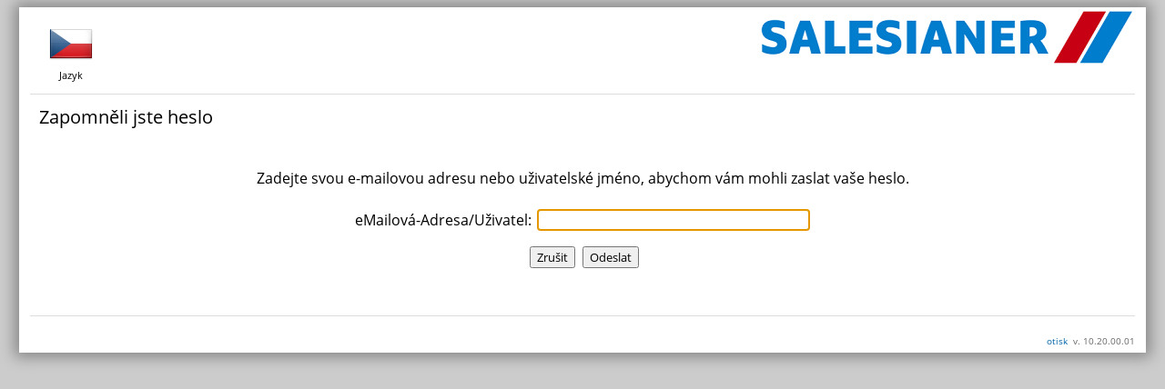

--- FILE ---
content_type: text/html; charset=UTF-8
request_url: https://webportal.salesianer.com/welcome/passwordlost_step1.php?PHPSESSID=1lltse8cma0n0i9ft9ms64kff1
body_size: 8071
content:
<html>
<head>
  <meta http-equiv='Content-Type' content='text/html; charset=utf-8'>  		
  <link rel=stylesheet type="text/css" href="../_userdefined/style.css">
  <script type='text/javascript'> var homepageUrl = 'https://webportal.salesianer.com/'; </script>
<script type='text/javascript' src='https://webportal.salesianer.com//common/js/advErrorHandler.js'></script>
<link rel='stylesheet' href='https://webportal.salesianer.com//css/alertify.min.css' /><script type='text/javascript' src='https://webportal.salesianer.com//alertify.min.js'></script><script type='text/javascript' src='https://webportal.salesianer.com//common/js/core-js.js'></script>    <script>
        function alertifyPromptTextarea(AHeader, AInputCaption, APlaceHolder, ALabels, AOnOK, AOnCancel) 
        {
            alertify.prompt()
            .setContent('<div class="textareaPrompt"><span class="textareaPromptSpan">' + AInputCaption + '</span><textarea class="textareaPromptTextarea" placeholder="' + APlaceHolder + '"></textarea></div>')
            .setHeader(AHeader)
            .set("labels", ALabels)
            .set('closable', false)
            .set('padding',false)
            .set('onok', function(closeEvent) 
            {
                if (typeof AOnOK != "undefined")
                {
                    AOnOK(this.elements.content.querySelector('textarea').value);
                }
            })
            .set('oncancel', function(closeEvent) 
            {
                if (typeof AOnCancel != "undefined")
                {
                    AOnCancel(this.elements.content.querySelector('textarea').value);
                }
            }).show();

            // Mit kurzer Verzögerung das Event überschreiben, damit wir das Element
            // auch sicher im DOM finden
            setTimeout(function ()
            {
                // KeyUp-Event neu belegen. Wir wollen hiermit verhindern, 
                // dass alertify bei einem Zeilenumbruch (Enter druck) direkt
                // den Dialog schließt
                $('.textareaPromptTextarea').off('keyup').on('keyup', function (e)
                {
                    // Prüfen ob STRG/CTRL gedrückt wird. Wenn der User STRG + ENTER drückt,
                    // dann wollen wir uns trotzdem schließen
                    if (!e.originalEvent.ctrlKey)
                        e.stopPropagation();
                });
            }, 100);
        }

            var loadingCount = 0;
            function StartLoading(){
            if (loadingCount == 0){
                $('body').append(' <div class="loaderBackground"><div class="loaderON"></div></div>');
                }
                loadingCount++;
            }

            function StopLoading(){
            loadingCount--;
            if (loadingCount < 0){
             loadingCount = 0;
            }
            if (loadingCount == 0){
                $('body').children('.loaderBackground').remove();
                }
            }
    </script>
    </head>
<body onload="document.pwlostform.email.focus();">
<script type='text/javascript' src='https://webportal.salesianer.com//common/datatable/js/adv_RemoveSearch.js'></script> <div align = "center"> <div class="DIVshadow" align = "center"> <div class="DIVpaper">
 <div class="DIVpaperTitle"><div class="advpagetitle">Zapomněli jste heslo</div></div><div class="LogoutButton">
<script type="text/javascript" src="https://webportal.salesianer.com//common/js/dropdown.js">document.onclick = mclose;</script><ul id="sddm"><li><a href="#" onmouseover="mopen('mlan')" onmouseout="mclosetime()"><img class = "advmainmenuitem" src="https://webportal.salesianer.com/images/flags/CZ.png" data-language="''" data-languageShort="" border="0" align="absmiddle"/><br>&nbsp;Jazyk&nbsp;</a><div id="mlan" onmouseover="mcancelclosetime()" onmouseout="mclosetime()" align="right"><a href="https://webportal.salesianer.com/welcome/setlanguage.php?PHPSESSID=c34vqsoe49c1mh3ai3gk7trn9h&LanguageID=7&admin="><img class = "advmainmenuflag" src="https://webportal.salesianer.com/images/flags/CZ_small.png" border="0" align="absmiddle" data-ISOCode="cs_CZ" data-ISOCodeShort="CZ" data-ISOCodeLanguage="cs">
&nbsp;&nbsp;Český</a><a href="https://webportal.salesianer.com/welcome/setlanguage.php?PHPSESSID=c34vqsoe49c1mh3ai3gk7trn9h&LanguageID=1&admin="><img class = "advmainmenuflag" src="https://webportal.salesianer.com/images/flags/ENG_small.png" border="0" align="absmiddle" data-ISOCode="en_GB" data-ISOCodeShort="GB" data-ISOCodeLanguage="en">
&nbsp;&nbsp;English</a><a href="https://webportal.salesianer.com/welcome/setlanguage.php?PHPSESSID=c34vqsoe49c1mh3ai3gk7trn9h&LanguageID=-1&admin="><img class = "advmainmenuflag" src="https://webportal.salesianer.com/images/flags/GER_small.png" border="0" align="absmiddle" data-ISOCode="de_DE" data-ISOCodeShort="DE" data-ISOCodeLanguage="de">
&nbsp;&nbsp;Deutsch</a><a href="https://webportal.salesianer.com/welcome/setlanguage.php?PHPSESSID=c34vqsoe49c1mh3ai3gk7trn9h&LanguageID=16&admin="><img class = "advmainmenuflag" src="https://webportal.salesianer.com/images/flags/HR_small.png" border="0" align="absmiddle" data-ISOCode="hr_HR" data-ISOCodeShort="HR" data-ISOCodeLanguage="hr">
&nbsp;&nbsp;hrvatski</a><a href="https://webportal.salesianer.com/welcome/setlanguage.php?PHPSESSID=c34vqsoe49c1mh3ai3gk7trn9h&LanguageID=19&admin="><img class = "advmainmenuflag" src="https://webportal.salesianer.com/images/flags/POL_small.png" border="0" align="absmiddle" data-ISOCode="pl_PL" data-ISOCodeShort="PL" data-ISOCodeLanguage="pl">
&nbsp;&nbsp;Polski</a><a href="https://webportal.salesianer.com/welcome/setlanguage.php?PHPSESSID=c34vqsoe49c1mh3ai3gk7trn9h&LanguageID=12&admin="><img class = "advmainmenuflag" src="https://webportal.salesianer.com/images/flags/RO_small.png" border="0" align="absmiddle" data-ISOCode="ro_RO" data-ISOCodeShort="RO" data-ISOCodeLanguage="ro">
&nbsp;&nbsp;Româna</a><a href="https://webportal.salesianer.com/welcome/setlanguage.php?PHPSESSID=c34vqsoe49c1mh3ai3gk7trn9h&LanguageID=17&admin="><img class = "advmainmenuflag" src="https://webportal.salesianer.com/_userdefined/flags/SL_small.png" border="0" align="absmiddle" data-ISOCode="sl_SI" data-ISOCodeShort="SI" data-ISOCodeLanguage="sl">
&nbsp;&nbsp;slovene</a><a href="https://webportal.salesianer.com/welcome/setlanguage.php?PHPSESSID=c34vqsoe49c1mh3ai3gk7trn9h&LanguageID=18&admin="><img class = "advmainmenuflag" src="https://webportal.salesianer.com/_userdefined/flags/SR_small.png" border="0" align="absmiddle" data-ISOCode="sr_RS" data-ISOCodeShort="RS" data-ISOCodeLanguage="sr">
&nbsp;&nbsp;Srpski</a><a href="https://webportal.salesianer.com/welcome/setlanguage.php?PHPSESSID=c34vqsoe49c1mh3ai3gk7trn9h&LanguageID=6&admin="><img class = "advmainmenuflag" src="https://webportal.salesianer.com/images/flags/SVK_small.png" border="0" align="absmiddle" data-ISOCode="sk_SK" data-ISOCodeShort="SK" data-ISOCodeLanguage="sk">
&nbsp;&nbsp;Slovak</a></div></li></ul><div style="clear:both"></div></div>
 <div class="advmenubackground"> </div><br>Zadejte svou e-mailovou adresu nebo uživatelské jméno, abychom vám mohli zaslat vaše heslo.<br><br><form name="pwlostform" action="passwordlost_step2.php" method="post"><input type="hidden" value="c34vqsoe49c1mh3ai3gk7trn9h" name="PHPSESSID"><table cellspacing="0" border="0" align="center"> <tr>  <td align="right" style="padding-right:5px">eMailová-Adresa/Uživatel:</td>  <td><input class="char40" type="Text" name="email"></td> </tr></table><p align="center">&nbsp;<input class="historybutton" type="button" value="Zrušit" onclick="window.history.go(-1);return false;">&nbsp; <input type="submit" value="Odeslat"><br> <br></p></form><div class="VersionInfo"><a href="https://webportal.salesianer.com/_userdefined/impressum.html" >otisk</a>&nbsp;&nbsp;v. 10.20.00.01</div><div class="DIVpaperFooter"></div>
</div>
<div class="DIVpaperBottomImg"> </div> </div> </div>  
</body>
</html>



--- FILE ---
content_type: text/css
request_url: https://webportal.salesianer.com/css/style.css
body_size: 242
content:
@import "advstyle.css";
@import "advstylemenu.css";
@import "advstyletables.css";
@import "advstyledatatable.css";
@import "advstyleforms.css";
@import "advstyletabs.css";
@import "advstyletooltip.css";
@import "advstyledialogs.css";


--- FILE ---
content_type: text/css
request_url: https://webportal.salesianer.com/css/advstyle.css
body_size: 9632
content:
@font-face { font-family: 'Open Sans';
             src: url('OpenSans-Regular.ttf') format('truetype'); }
             
input[type = "button"]:hover,  input[type = "submit"]:hover, input[type = "submitbutton"]:hover {
    cursor: pointer;
}
             
.DIVshadow {
	width : 98%;
	background-color : #FFFFFF;
	box-shadow: 0px 0px 15px 5px #888888;
}

.DIVpaper {
	width : 98%;
	padding-top : 155px;
	position: relative;
}

.DIVpaperTitle{
	position: absolute;
	top: 95px;
	width: 100%;
	height: 50px;
	font-size: 20px;
    text-align: left;
	vertical-align: middle;
	margin-bottom:10px;
	border-top: 1px solid;
	border-color: #DDDDDD;
}

.DIVpaperFooter{
	position: relative;
	top: 0px;
	left: 0px;
	width: 100%;
	text-align: center;
	font-size: 24px;
	min-height: 40px;
	border-top: 1px solid;
	border-color: #DDDDDD;
	color: #666666;
}

.DIVpaperTopImg{
	width : 90%;
	max-width:760px;
	background-color : #FFFFFF;
	background-position : top right;
	background-repeat : no-repeat;
	padding-top : 0px;
	padding-left: 30px;
    padding-right: 30px;
    margin: auto;
	position: relative;
}

.DIVpaperBottomImg{
	width : 90%;
	max-width:760px;
	background-color : #FFFFFF;
	background-position : top right;
	background-repeat : no-repeat;
	padding-top : 0px;
	padding-left: 30px;
    padding-right: 30px;
    margin: auto;
    margin-bottom: 10px;
	position: relative;
}

.DIVpaperLogin {
    width: 500px;
    max-width: 100%;
    border: 1px solid #AAAAAA;
    border-radius: 0px;
    margin-bottom: 40px;
	padding-bottom:25px;
	box-shadow: 0 4px 8px 0 rgba(0, 0, 0, 0.2), 0 6px 20px 0 rgba(0, 0, 0, 0.19);	
}

.logInOutHead {
    font-size: 20px;
    text-align: center;
    padding: 5px;
	padding-top:25px;
    margin-bottom: 10px;
}

.logInOutBody {
   padding-left: 25px;
   padding-right: 25px; 
   font-size: 14px;
}

.loginButton{
    color: #ffffff;
    font-size: 15px;
    background: #0066AA;
    text-decoration: none;
	width: 300px;
	height: 40px;
	border: 0px solid;
}

.loginButton:hover {
  background: #3cb0fd;
  text-decoration: none;
}
  
.LogoutButton {
	position: absolute;
	top: 12px;
	left: 0px;
	width: auto;
	z-index: 1000;
}

.advtoolbar {
	position: absolute;
	top: 102px;
	height: 50px;
	right: 5px;
	float: right;
	z-index:1000
}

.advpagetitle {
	display: table-cell;
	vertical-align:middle;
	height: 50px;
	padding-left:10px;
}

.advmainmenuitem {
	padding-bottom:3px;
	height: 48px;
	width: auto;
}

.advmainmenuflag {
	height: 16px;
	width: auto;
}

.advmenubackground {
	position: absolute;
	background-image : url(../_userdefined/logo.png);
	background-position : top right;
	background-repeat : no-repeat;
	top: 0px;
	width: 100%;
	height: 90px;
	background-color:#FFFFFF;	
}

.VersionInfo {
	position: relative;
	top: 35px;
	right: 0px;
	width: 100%;
	text-align: right;	
	color:#666666;
	font-size:10px;
	z-index: 998;
}


.VersionInfo a{
	color:#0066AA !important;	
	text-decoration: none;
}

#bottomLinkList {
    min-height: 35px;
    margin: 0px;
    padding: 0px;
    background-color: #EEEEEE;
}

.bottomLink {
    color: black;
    text-decoration: none;
    font-size: 14px;
    display: inline-block;
    padding: 10px;
    border-right: 1px solid #a8bac1;
    min-width: 200px;
}

.bottomLink:first-child {
    border-left: 1px solid #a8bac1;
}

.LanMenue {
	text-align: right;
	position: absolute;
	top: 2px;
	right: 2px;
	width: 80px;
}

.mainpageitem {
	height:120px;
	width: 320px;
	padding: 10px;
	vertical-align: middle;
	text-align: center;
	display:inline-block;
	font-size: 13px;
}

.mainpagelist {
    -webkit-columns: 4 340px;
    -moz-columns: 4 340px;
    columns: 4 340px;
 }
     
.mainpageitem:hover {
	background: #EEEEEE;
	cursor: pointer; 
	cursor: hand;
}   

.nextbutton {
 position: absolute;
 top: 105px;
 right:25px;
 text-align: right;
}
.nextbutton1 {
position: absolute;
 top: 120px;
 empty-cells : show;
 padding : 2px 2px 2px 2px;
 height  : 14px;
  text-align: right;
 right:20px;

}

.error {
	font-size:14px;
	color:#CC3333;
	font-weight:bold;
	text-align: center;
}

.debugmessage {
	font-size:12px;
	color:#333333;
	font-weight:bold;
}

.greenMark{
	color: green;
}

.massortlist {
   font-family: Courier New; 
}

BODY {
	font-family: 'Open Sans', sans-serif;
	height: 100%;
    background-color: #CCCCCC;
}


.ri {
	background-color: #eff7ff;
}

.ro {
	background-color: #ffffff;
}

.odd {
	background-color: #f0f0f0;
}

.even {
	background-color: #f8f8f8;
}

.mainLink {
	padding-bottom: 4px;
}

.navigatebutton{
}

.submitbutton{
}

.historybutton{
}

.alignright{
  text-align: right;
}
.aligncenter{
	text-align: center;
}
#artikelListe{
  table-layout: fixed;
}

.fixedwidth {
	font-family: Courier New;
}

.invisibleRow, .invisibleRow2 {
	display:none; 
}

.visibleRow {
}

DIV.searchInput {
	float: right;
}
DIV.searchInput INPUT {
}

DIV.searchCaption {
	float: left;
}

DIV.clear{
	clear: both;
	height: 5px;
}

DIV.EmptyClear {
	clear:both;
	height:0px;
	width: 0px;
}

DIV.Symbol {
	background-position: center left;
	background-repeat: no-repeat;
	min-width: 18px;
	float:left;    
	padding-left: 1.75em;
    padding-top: .2em;
}

DIV.Information{
	width:auto;
	text-align: left;
	float:left;
	line-height: 16px;
	padding-left:20px;
	max-width: 190px;
}

DIV.PhoneSymbol{
	background-image: url("../images/others/telephone.png");	
}

DIV.FaxSymbol{
	background-image: url("../images/others/fax.png");
}

DIV.MailSymbol{
	background-image: url("../images/others/mail.png");	
}

DIV.MobileSymbol{
	background-image: url("../images/others/mobile.png");
}

.pwlostlink a{
	color:#0066AA !important;	
	font-size:12px;
	text-decoration: none;
}

.mainLink a{
	color:#0066AA !important;	
	font-size:12px;
	text-decoration: none;
}

.menu_kd_def{
		border-bottom: 1px solid gray;
}

.pause_date {
	width: 80px;
}

.ui-monthpicker {
  margin-top: 18px;
}
.ui-monthpicker .ui-datepicker-month {
  display: none;
}
.ui-monthpicker td span {
  padding: 5px;
  cursor: pointer;
  text-align: center;
}

P.error {
	color: red;
}

.ui-widget-header {
	background: #f8f8f8;
}

table.dataTable thead th, table.dataTable thead td {
	background: white;
}

.ui-state-default, .ui-widget-content .ui-state-default, .ui-widget-header .ui-state-default {
	background: white;
	border: 1px solid #c9c3ba;
}

#bestellform tr:focus-within,
#tableVsaAnf tr:focus-within {
    background-color: #dae6ff;
}

input[type=number] {
    -moz-appearance:textfield;
}

.colVisButton, .pdfButton, .excelButton {
	/* width: 32px;
	height: 32px;
	padding: 0px;
	background: transparent;
	border: transparent; */
	height: 32px;
    width: 32px;
	padding: 0px !important;
	margin-bottom: 0px !important; /* Damit zentriert */
}

.colVisButton img, .pdfButton img, .excelButton img {
	width: 24px;
	height: 24px;
	padding: 4px 0px 4px 0px;
}

.toolbar_button {
	height: 20px;
    width: 20px;
    top: 0px;
    text-align: center;
    padding: 0px 0px;
    margin: 0px 0px;
}

.toolbar_button form, 
.funcIconMiddle form,
.submitButtonMiddle  {
	margin-block-end: 0px;
}

.notAllowed {
	opacity: 65%;
    cursor: not-allowed;
}

input[readonly] {
	background-color: transparent;
}

.textareaPrompt
{
	padding-left: 24px;
    padding-right: 24px;
}

.textareaPromptSpan 
{
	float: left;
    width: 100%;
}

.textareaPromptTextarea 
{ 
	/* Erst width auf 100% setzen und dann mit calc besser setzen. Falls der Browser kein Calc kann, dann greift einfach 100% */
    width: 100%;
    width: calc(100% - 12px);
}

.MainMenuBadge 
{
	position: absolute;
    left: 50%;
    transform: translate(8px, -5px);
    background-color: #ffc02d;
    padding: 1px;
    border-radius: 22px;
    min-width: 16px;
    border-color: black;
    border-width: 1px;
    border-style: solid;
}

.divRow
{
	display: flex;
	margin-bottom: 5px;
}

.divRowColumn
{
	margin-right: 10px;
}
.divRowColumn:last-child
{
	margin-right: 0;
}

.kdAusGrp
{
	padding: 5px;
    border-style: solid;
    border-color: #aaa;
    border-radius: 5px;
    border-width: 1px;
    margin-bottom: 8px;
}

.KdAusGrpBez 
{
	text-align: left;
    margin-bottom: 5px;
    border-bottom-style: solid;
    border-width: 1px;
    border-color: #aaa;
}

.loaderON {
	border: 16px solid #f3f3f3;
	border-radius: 50%;
	border-top: 16px solid #3498db;
	width: 120px;
	height: 120px;
	-webkit-animation: spin 2s linear infinite; /* Safari */
	animation: spin 2s linear infinite;
	left: 50%;
	right: 0;
	position: absolute;
	top:50%;
}

.loaderOFF{
	display:none
}

/* Safari */
@-webkit-keyframes spin {
	
	0% { -webkit-transform: translate(-50%, -50%) rotate(0deg); }
	100% { -webkit-transform:translate(-50%, -50%) rotate(360deg); }
}

@keyframes spin {
	0% { transform:translate(-50%, -50%) rotate(0deg); }
	100% { transform: translate(-50%, -50%) rotate(360deg); }
}

.loaderBackground{
	position: absolute;
	background-color: white;
	top:0;
	left:0;
	height: 100%;
	width: 100%;
	z-index: 99999;
	opacity: 0.5;
}

.ui-dialog.ui-corner-all.ui-widget.ui-widget-content.ui-front.ui-dialog-buttons.ui-draggable {
    z-index: 1000 !important;
}


--- FILE ---
content_type: text/css
request_url: https://webportal.salesianer.com/css/advstylemenu.css
body_size: 800
content:
#sddm
{	margin: 0;
	padding: 0;
	z-index: 30
  }
#sddm li
{	margin: 0;
	padding: 0;
	list-style: none;
	float: left;
	font-size: 11px}

#sddm li a
{	display: block;
	margin: 0 1px 0 0;
	padding: 4px 10px;
	min-width: 70px;
	/*background: #fff;*/
	color: #000;
	text-align: center;
	text-decoration: none}

#sddm li a:hover
{	background: #CCCCCC}

#sddm div
{	position: absolute;
	visibility: hidden;
	margin: 0;
	padding: 0;
	background: #EAEBD8;
	border: 1px solid #000}

#sddm div a
{	position: relative;
	display: block;
	margin: 0;
	padding: 5px 10px;
	width: auto;
	white-space: nowrap;
	text-align: left;
	text-decoration: none;
	background: #fff;
	color: #000;
	font-size: 11px
}

#sddm div a:hover
{	
  background: #CCCCCC;
	color: #000000
}

--- FILE ---
content_type: text/css
request_url: https://webportal.salesianer.com/css/advstyletables.css
body_size: 2484
content:
TABLE {
	empty-cells : show;
	border : none;
}

TABLE.slim {
	font-size : 12px;
	text-align : left;
	
	line-height: 13px;
	empty-cells : show;
	border : none;
}

TR.ro:nth-child(even) {background: #EEEEEE}

TABLE.sortable{
	border-collapse:collapse;
	text-indent:0px;
	text-align:left;
	font-size:12px;
	border: solid;
	border-width: 1px;
	border-color: #D8D8D8;
}

TABLE.sortable THEAD TR TH {
	font-weight:bold;
	background-color: rgb(230,238,238);
	border-style: solid;
	border-width: 0px;
	border: solid;
	border-width: 0px;	
	padding-top: 0px;
	padding-right: 0px;
	padding-bottom: 0px;
	padding-left: 0px;
	border-color: #D8D8D8;
	height: 45px;
}

TABLE.sortable THEAD TR TH.header{
	background-image: url("../images/nav/bg.gif");
	background-position: 50% 97%;
	background-repeat: no-repeat;
	border-color: #D8D8D8;
	cursor: pointer;
}

TABLE.sortable THEAD TR TH.headerSortDown{
	background-image: url("../images/nav/desc.gif");
}

TABLE.sortable THEAD TR TH.headerSortUp{
	background-image: url("../images/nav/asc.gif");
}

TABLE.sortable THEAD TR TH.headerSortUp,
TABLE.sortable THEAD TR TH.headerSortDown{
	background-color: rgb(141, 189, 216);
}

TABLE.sortable TBODY TR TD{
	color: rgb(61,61,61);
	vertical-align:top;
	border: solid;
	border-width: 1px;
	border-color: #D8D8D8;
}

TABLE.sortable TBODY TR TD TABLE,
TABLE.sortable TBODY TR TD TABLE TBODY TR TD{
	border: none;
}

TD.left {
	text-align: left;
}

TD.slim{
	height  : 14px;
}

TD.xslim{
}

TD.slim_title{
	font-weight: bold;
}

TD.center {
	text-align: center;
}

table.dbgrid {
	border-width: 1px;
	border-spacing: 0px;
	border-style: none;
	border-color: black;
	border-collapse: collapse;
	background-color: white;
}
table.dbgrid th {
	border-width: 1px;
	border-style: solid;
	border-color: black;
	background-color: white;
}
table.dbgrid td {
	border-width: 1px;
	border-style: solid;
	border-color: black;
	background-color: white;
}

TD.NoSideBorder{
	border-left:none !important;
	border-right:none !important;
}

TD.NoLeftBorder{
	border-left:none !important;
}

TD.NoRightBorder{
	border-right:none !important;
}

TH.NoSideBorder{
	border-left:none !important;
	border-right:none !important;
}

TH.NoLeftBorder{
	border-left:none !important;
}

TH.NoRightBorder{
	border-right:none !important;
}

.tab_padding td{
	padding:6px;
	vertical-align: middle;
}

--- FILE ---
content_type: text/css
request_url: https://webportal.salesianer.com/css/advstyledatatable.css
body_size: 2880
content:
.ui-widget-header {
	padding:5px;
}

.dataTables_wrapper, .dataTables_wrapper table, .dataTables_wrapper table > tr{
	font-size:12px !important;
}

.dataTable tbody > tr > td.slim, .dataTable tr > th {
  padding: 0px 0px !important;
  max-height: 30px;
  height: 30px;
  vertical-align: middle;
  border-top: none;
}

/* Ersten DataTables.Button mit Abstand */
.dataTables_wrapper .dt-button:first-child {
	margin-left: 1vw;
}

/* Alle Elemente aus dem oberen Header, außer die Buttons, mit größerem
	 Abstand nach oben. */
.dataTables_wrapper .ui-toolbar:nth-child(1) div:not(.dt-buttons) {
	margin-top: 1px; /* Damit zentriert */
}

.dataTables_wrapper .dt-buttons {
	vertical-align: middle; /* Damit zentriert */
}

.DataTables_sort_wrapper{
	width:100%;
}

.ui-icon-triangle-1-n, .ui-icon-triangle-1-s { /* Wird sonst doppelt angezeigt */ 
	display: none !important;
}


.DataTables_sort_wrapper span{
	float:right;
}

table.dataTable thead th{
	padding: 7px 2px 7px 2px;
}
.img_cmenu{

}

.img_cmenu:hover{

}

.pointer{
	cursor:pointer;
}
.ui-widget{
	font-size:11px;
}

table.dataTable tr.odd{
	background-color: #f2f2f2;
}
table.dataTable tr.even{
	background-color: #ffffff;
}
table.dataTable tr.odd td.sorting_1{
	background-color: #eeeeee;
}
table.dataTable tr.even td.sorting_1{
	background-color: #f8f8f8;
}



.dataTable tbody tr:hover, .dataTable tbody tr td.highlighted {
	background-color: #E6FF99;
}


.ex_highlight_row .dataTable tr:hover {
	background-color: #E6FF99;
}

.ex_highlight_row .dataTable tr:hover td.sorting_1 {
	background-color: #D6FF5C;
}

.ex_highlight_row .dataTable tr:hover td.sorting_2 {
	background-color: #E0FF84;
}

.ex_highlight_row .dataTable tr:hover td.sorting_3 {
	background-color: #DBFF70;
}


table.dataTable td .table_btn_td{
	padding:0px 2px;
}
.dataTables_wrapper .fg-button{
	padding:7px;
}

.cellcontent_3{
	max-height: 60px;
	overflow: hidden;
	text-overflow: ellipsis;
	display: -webkit-box;
	-webkit-line-clamp: 4;
	-webkit-box-orient: vertical;
}

.tdcontent_3{
    height: 14px;
    padding-top: 0px !important;
}

.tablecontent_3{
    border-spacing: 0px;
}

.cellcontent_3:hover{
	max-height: 999px;
	overflow: visible;
	display: -webkit-box;
	-webkit-line-clamp: 99;
	-webkit-box-orient: vertical;
}

table.dataTable thead th, table.dataTable thead td {
	padding-left: 0px;
	padding-right: 0px;
}

button.buttons-columnVisibility {
	background-image: unset !important;
	box-shadow: unset !important;
	background-color: #ffcece !important;
	font-weight: 600 !important;
	font-size: 13px !important;
}

button.buttons-columnVisibility.active{
	background-color: #deffd5 !important;
}

button.buttons-columnVisibility.reset{
	background-color: #ccebff !important;
}

--- FILE ---
content_type: text/css
request_url: https://webportal.salesianer.com/css/advstyletabs.css
body_size: 544
content:
ul#tabs { list-style-type: none; margin: 0 0 0 0; padding: 0 0 0.3em 0; }
ul#tabs li { display: inline;}
ul#tabs li a { color: #42454a; background-color: #dedbde; border: 1px solid #c9c3ba; border-bottom: none; padding: 0.3em; text-decoration: none; }
ul#tabs li a:hover {cursor: default}
ul#tabs li a.selected { color: #000; background-color: #f1f0ee; font-weight: bold; padding: 0.7em 0.3em 0.38em 0.3em; }
div.tabContent { border: 1px solid #c9c3ba; padding: 0.5em; background-color: #f1f0ee; }
div.tabContent.hide { display: none; }


--- FILE ---
content_type: text/css
request_url: https://webportal.salesianer.com/css/advstyletooltip.css
body_size: 544
content:
.TipContainer {
	vertical-align:middle;
	height:32px;	
}
.Tip {
	background-color: #E2E7FF;
	border: 1px solid #003099;
	height: 21px;
	vertical-align:middle;
	font-size:10px;
	line-height: 21px;
}

.Tip a {
	text-decoration:none;
	color:#003099;
}

/* #WzTtDiV ist das Div für das Tooltip und muss beim Druck ausgeblendet werden
 * Das muss über display: none geschehen und nicht visibility: hidden
 * Der Grund ist, dass bei hidden die Druckansicht verändert wird*/
@media print {
  #WzTtDiV { display: none; }
}



--- FILE ---
content_type: text/css
request_url: https://webportal.salesianer.com/css/advstyledialogs.css
body_size: 45
content:
DIV.ui-dialog-buttonset {
	width: 100%;
}


--- FILE ---
content_type: application/javascript
request_url: https://webportal.salesianer.com//common/js/core-js.js
body_size: 523015
content:
/**
 * core-js 3.6.4
 * https://github.com/zloirock/core-js
 * License: http://rock.mit-license.org
 * © 2020 Denis Pushkarev (zloirock.ru)
 */
!function (undefined) { 'use strict'; /******/ (function(modules) { // webpackBootstrap
/******/ 	// The module cache
/******/ 	var installedModules = {};
/******/
/******/ 	// The require function
/******/ 	function __webpack_require__(moduleId) {
/******/
/******/ 		// Check if module is in cache
/******/ 		if(installedModules[moduleId]) {
/******/ 			return installedModules[moduleId].exports;
/******/ 		}
/******/ 		// Create a new module (and put it into the cache)
/******/ 		var module = installedModules[moduleId] = {
/******/ 			i: moduleId,
/******/ 			l: false,
/******/ 			exports: {}
/******/ 		};
/******/
/******/ 		// Execute the module function
/******/ 		modules[moduleId].call(module.exports, module, module.exports, __webpack_require__);
/******/
/******/ 		// Flag the module as loaded
/******/ 		module.l = true;
/******/
/******/ 		// Return the exports of the module
/******/ 		return module.exports;
/******/ 	}
/******/
/******/
/******/ 	// expose the modules object (__webpack_modules__)
/******/ 	__webpack_require__.m = modules;
/******/
/******/ 	// expose the module cache
/******/ 	__webpack_require__.c = installedModules;
/******/
/******/ 	// define getter function for harmony exports
/******/ 	__webpack_require__.d = function(exports, name, getter) {
/******/ 		if(!__webpack_require__.o(exports, name)) {
/******/ 			Object.defineProperty(exports, name, { enumerable: true, get: getter });
/******/ 		}
/******/ 	};
/******/
/******/ 	// define __esModule on exports
/******/ 	__webpack_require__.r = function(exports) {
/******/ 		if(typeof Symbol !== 'undefined' && Symbol.toStringTag) {
/******/ 			Object.defineProperty(exports, Symbol.toStringTag, { value: 'Module' });
/******/ 		}
/******/ 		Object.defineProperty(exports, '__esModule', { value: true });
/******/ 	};
/******/
/******/ 	// create a fake namespace object
/******/ 	// mode & 1: value is a module id, require it
/******/ 	// mode & 2: merge all properties of value into the ns
/******/ 	// mode & 4: return value when already ns object
/******/ 	// mode & 8|1: behave like require
/******/ 	__webpack_require__.t = function(value, mode) {
/******/ 		if(mode & 1) value = __webpack_require__(value);
/******/ 		if(mode & 8) return value;
/******/ 		if((mode & 4) && typeof value === 'object' && value && value.__esModule) return value;
/******/ 		var ns = Object.create(null);
/******/ 		__webpack_require__.r(ns);
/******/ 		Object.defineProperty(ns, 'default', { enumerable: true, value: value });
/******/ 		if(mode & 2 && typeof value != 'string') for(var key in value) __webpack_require__.d(ns, key, function(key) { return value[key]; }.bind(null, key));
/******/ 		return ns;
/******/ 	};
/******/
/******/ 	// getDefaultExport function for compatibility with non-harmony modules
/******/ 	__webpack_require__.n = function(module) {
/******/ 		var getter = module && module.__esModule ?
/******/ 			function getDefault() { return module['default']; } :
/******/ 			function getModuleExports() { return module; };
/******/ 		__webpack_require__.d(getter, 'a', getter);
/******/ 		return getter;
/******/ 	};
/******/
/******/ 	// Object.prototype.hasOwnProperty.call
/******/ 	__webpack_require__.o = function(object, property) { return Object.prototype.hasOwnProperty.call(object, property); };
/******/
/******/ 	// __webpack_public_path__
/******/ 	__webpack_require__.p = "";
/******/
/******/
/******/ 	// Load entry module and return exports
/******/ 	return __webpack_require__(__webpack_require__.s = 0);
/******/ })
/************************************************************************/
/******/ ([
/* 0 */
/***/ (function(module, exports, __webpack_require__) {

__webpack_require__(1);
__webpack_require__(62);
__webpack_require__(63);
__webpack_require__(64);
__webpack_require__(65);
__webpack_require__(66);
__webpack_require__(67);
__webpack_require__(68);
__webpack_require__(69);
__webpack_require__(70);
__webpack_require__(71);
__webpack_require__(72);
__webpack_require__(73);
__webpack_require__(74);
__webpack_require__(75);
__webpack_require__(76);
__webpack_require__(81);
__webpack_require__(84);
__webpack_require__(87);
__webpack_require__(89);
__webpack_require__(90);
__webpack_require__(91);
__webpack_require__(92);
__webpack_require__(94);
__webpack_require__(95);
__webpack_require__(97);
__webpack_require__(106);
__webpack_require__(107);
__webpack_require__(108);
__webpack_require__(109);
__webpack_require__(117);
__webpack_require__(118);
__webpack_require__(120);
__webpack_require__(121);
__webpack_require__(122);
__webpack_require__(124);
__webpack_require__(125);
__webpack_require__(126);
__webpack_require__(127);
__webpack_require__(128);
__webpack_require__(129);
__webpack_require__(131);
__webpack_require__(132);
__webpack_require__(133);
__webpack_require__(134);
__webpack_require__(141);
__webpack_require__(143);
__webpack_require__(145);
__webpack_require__(146);
__webpack_require__(147);
__webpack_require__(151);
__webpack_require__(152);
__webpack_require__(154);
__webpack_require__(155);
__webpack_require__(157);
__webpack_require__(158);
__webpack_require__(159);
__webpack_require__(160);
__webpack_require__(161);
__webpack_require__(162);
__webpack_require__(169);
__webpack_require__(171);
__webpack_require__(172);
__webpack_require__(173);
__webpack_require__(175);
__webpack_require__(176);
__webpack_require__(178);
__webpack_require__(179);
__webpack_require__(181);
__webpack_require__(182);
__webpack_require__(183);
__webpack_require__(184);
__webpack_require__(185);
__webpack_require__(186);
__webpack_require__(187);
__webpack_require__(188);
__webpack_require__(189);
__webpack_require__(190);
__webpack_require__(191);
__webpack_require__(194);
__webpack_require__(195);
__webpack_require__(197);
__webpack_require__(199);
__webpack_require__(200);
__webpack_require__(201);
__webpack_require__(202);
__webpack_require__(203);
__webpack_require__(205);
__webpack_require__(207);
__webpack_require__(209);
__webpack_require__(210);
__webpack_require__(212);
__webpack_require__(213);
__webpack_require__(215);
__webpack_require__(216);
__webpack_require__(217);
__webpack_require__(218);
__webpack_require__(220);
__webpack_require__(221);
__webpack_require__(222);
__webpack_require__(223);
__webpack_require__(224);
__webpack_require__(225);
__webpack_require__(226);
__webpack_require__(228);
__webpack_require__(229);
__webpack_require__(230);
__webpack_require__(231);
__webpack_require__(232);
__webpack_require__(233);
__webpack_require__(234);
__webpack_require__(235);
__webpack_require__(236);
__webpack_require__(237);
__webpack_require__(239);
__webpack_require__(240);
__webpack_require__(241);
__webpack_require__(242);
__webpack_require__(251);
__webpack_require__(252);
__webpack_require__(253);
__webpack_require__(254);
__webpack_require__(255);
__webpack_require__(256);
__webpack_require__(257);
__webpack_require__(258);
__webpack_require__(259);
__webpack_require__(260);
__webpack_require__(261);
__webpack_require__(262);
__webpack_require__(263);
__webpack_require__(264);
__webpack_require__(265);
__webpack_require__(266);
__webpack_require__(270);
__webpack_require__(272);
__webpack_require__(273);
__webpack_require__(274);
__webpack_require__(275);
__webpack_require__(276);
__webpack_require__(277);
__webpack_require__(279);
__webpack_require__(282);
__webpack_require__(283);
__webpack_require__(284);
__webpack_require__(285);
__webpack_require__(289);
__webpack_require__(290);
__webpack_require__(292);
__webpack_require__(293);
__webpack_require__(294);
__webpack_require__(295);
__webpack_require__(296);
__webpack_require__(297);
__webpack_require__(298);
__webpack_require__(299);
__webpack_require__(301);
__webpack_require__(302);
__webpack_require__(303);
__webpack_require__(306);
__webpack_require__(307);
__webpack_require__(308);
__webpack_require__(309);
__webpack_require__(310);
__webpack_require__(311);
__webpack_require__(312);
__webpack_require__(313);
__webpack_require__(314);
__webpack_require__(315);
__webpack_require__(316);
__webpack_require__(317);
__webpack_require__(318);
__webpack_require__(324);
__webpack_require__(325);
__webpack_require__(326);
__webpack_require__(327);
__webpack_require__(328);
__webpack_require__(329);
__webpack_require__(330);
__webpack_require__(331);
__webpack_require__(332);
__webpack_require__(333);
__webpack_require__(334);
__webpack_require__(335);
__webpack_require__(336);
__webpack_require__(337);
__webpack_require__(338);
__webpack_require__(339);
__webpack_require__(340);
__webpack_require__(341);
__webpack_require__(342);
__webpack_require__(343);
__webpack_require__(344);
__webpack_require__(345);
__webpack_require__(346);
__webpack_require__(347);
__webpack_require__(348);
__webpack_require__(349);
__webpack_require__(350);
__webpack_require__(351);
__webpack_require__(352);
__webpack_require__(353);
__webpack_require__(354);
__webpack_require__(355);
__webpack_require__(356);
__webpack_require__(357);
__webpack_require__(359);
__webpack_require__(360);
__webpack_require__(361);
__webpack_require__(362);
__webpack_require__(363);
__webpack_require__(364);
__webpack_require__(366);
__webpack_require__(368);
__webpack_require__(369);
__webpack_require__(371);
__webpack_require__(372);
__webpack_require__(373);
__webpack_require__(375);
__webpack_require__(376);
__webpack_require__(377);
__webpack_require__(378);
__webpack_require__(379);
__webpack_require__(380);
__webpack_require__(381);
__webpack_require__(382);
__webpack_require__(384);
__webpack_require__(385);
__webpack_require__(386);
__webpack_require__(387);
__webpack_require__(389);
__webpack_require__(390);
__webpack_require__(391);
__webpack_require__(392);
__webpack_require__(393);
__webpack_require__(394);
__webpack_require__(395);
__webpack_require__(396);
__webpack_require__(397);
__webpack_require__(398);
__webpack_require__(399);
__webpack_require__(400);
__webpack_require__(401);
__webpack_require__(403);
__webpack_require__(406);
__webpack_require__(407);
__webpack_require__(408);
__webpack_require__(409);
__webpack_require__(411);
__webpack_require__(412);
__webpack_require__(414);
__webpack_require__(415);
__webpack_require__(416);
__webpack_require__(417);
__webpack_require__(418);
__webpack_require__(419);
__webpack_require__(421);
__webpack_require__(422);
__webpack_require__(423);
__webpack_require__(424);
__webpack_require__(426);
__webpack_require__(427);
__webpack_require__(428);
__webpack_require__(429);
__webpack_require__(430);
__webpack_require__(432);
__webpack_require__(433);
__webpack_require__(434);
__webpack_require__(435);
__webpack_require__(436);
__webpack_require__(437);
__webpack_require__(438);
__webpack_require__(439);
__webpack_require__(440);
__webpack_require__(441);
__webpack_require__(442);
__webpack_require__(444);
__webpack_require__(445);
__webpack_require__(446);
__webpack_require__(447);
__webpack_require__(448);
__webpack_require__(449);
__webpack_require__(450);
__webpack_require__(452);
__webpack_require__(453);
__webpack_require__(454);
__webpack_require__(455);
__webpack_require__(456);
__webpack_require__(457);
__webpack_require__(458);
__webpack_require__(459);
__webpack_require__(460);
__webpack_require__(462);
__webpack_require__(463);
__webpack_require__(464);
__webpack_require__(466);
__webpack_require__(467);
__webpack_require__(468);
__webpack_require__(469);
__webpack_require__(470);
__webpack_require__(471);
__webpack_require__(472);
__webpack_require__(473);
__webpack_require__(474);
__webpack_require__(475);
__webpack_require__(476);
__webpack_require__(477);
__webpack_require__(478);
__webpack_require__(479);
__webpack_require__(480);
__webpack_require__(481);
__webpack_require__(482);
__webpack_require__(483);
__webpack_require__(484);
__webpack_require__(485);
__webpack_require__(486);
__webpack_require__(487);
__webpack_require__(488);
__webpack_require__(489);
__webpack_require__(490);
__webpack_require__(491);
__webpack_require__(492);
__webpack_require__(493);
__webpack_require__(494);
__webpack_require__(495);
__webpack_require__(496);
__webpack_require__(497);
__webpack_require__(499);
__webpack_require__(500);
__webpack_require__(501);
__webpack_require__(502);
__webpack_require__(503);
__webpack_require__(507);
module.exports = __webpack_require__(506);


/***/ }),
/* 1 */
/***/ (function(module, exports, __webpack_require__) {

"use strict";

var $ = __webpack_require__(2);
var global = __webpack_require__(3);
var getBuiltIn = __webpack_require__(34);
var IS_PURE = __webpack_require__(29);
var DESCRIPTORS = __webpack_require__(5);
var NATIVE_SYMBOL = __webpack_require__(45);
var USE_SYMBOL_AS_UID = __webpack_require__(46);
var fails = __webpack_require__(6);
var has = __webpack_require__(15);
var isArray = __webpack_require__(47);
var isObject = __webpack_require__(14);
var anObject = __webpack_require__(20);
var toObject = __webpack_require__(48);
var toIndexedObject = __webpack_require__(9);
var toPrimitive = __webpack_require__(13);
var createPropertyDescriptor = __webpack_require__(8);
var nativeObjectCreate = __webpack_require__(49);
var objectKeys = __webpack_require__(51);
var getOwnPropertyNamesModule = __webpack_require__(36);
var getOwnPropertyNamesExternal = __webpack_require__(53);
var getOwnPropertySymbolsModule = __webpack_require__(43);
var getOwnPropertyDescriptorModule = __webpack_require__(4);
var definePropertyModule = __webpack_require__(19);
var propertyIsEnumerableModule = __webpack_require__(7);
var createNonEnumerableProperty = __webpack_require__(18);
var redefine = __webpack_require__(21);
var shared = __webpack_require__(28);
var sharedKey = __webpack_require__(27);
var hiddenKeys = __webpack_require__(31);
var uid = __webpack_require__(30);
var wellKnownSymbol = __webpack_require__(54);
var wrappedWellKnownSymbolModule = __webpack_require__(55);
var defineWellKnownSymbol = __webpack_require__(56);
var setToStringTag = __webpack_require__(57);
var InternalStateModule = __webpack_require__(25);
var $forEach = __webpack_require__(58).forEach;

var HIDDEN = sharedKey('hidden');
var SYMBOL = 'Symbol';
var PROTOTYPE = 'prototype';
var TO_PRIMITIVE = wellKnownSymbol('toPrimitive');
var setInternalState = InternalStateModule.set;
var getInternalState = InternalStateModule.getterFor(SYMBOL);
var ObjectPrototype = Object[PROTOTYPE];
var $Symbol = global.Symbol;
var $stringify = getBuiltIn('JSON', 'stringify');
var nativeGetOwnPropertyDescriptor = getOwnPropertyDescriptorModule.f;
var nativeDefineProperty = definePropertyModule.f;
var nativeGetOwnPropertyNames = getOwnPropertyNamesExternal.f;
var nativePropertyIsEnumerable = propertyIsEnumerableModule.f;
var AllSymbols = shared('symbols');
var ObjectPrototypeSymbols = shared('op-symbols');
var StringToSymbolRegistry = shared('string-to-symbol-registry');
var SymbolToStringRegistry = shared('symbol-to-string-registry');
var WellKnownSymbolsStore = shared('wks');
var QObject = global.QObject;
// Don't use setters in Qt Script, https://github.com/zloirock/core-js/issues/173
var USE_SETTER = !QObject || !QObject[PROTOTYPE] || !QObject[PROTOTYPE].findChild;

// fallback for old Android, https://code.google.com/p/v8/issues/detail?id=687
var setSymbolDescriptor = DESCRIPTORS && fails(function () {
  return nativeObjectCreate(nativeDefineProperty({}, 'a', {
    get: function () { return nativeDefineProperty(this, 'a', { value: 7 }).a; }
  })).a != 7;
}) ? function (O, P, Attributes) {
  var ObjectPrototypeDescriptor = nativeGetOwnPropertyDescriptor(ObjectPrototype, P);
  if (ObjectPrototypeDescriptor) delete ObjectPrototype[P];
  nativeDefineProperty(O, P, Attributes);
  if (ObjectPrototypeDescriptor && O !== ObjectPrototype) {
    nativeDefineProperty(ObjectPrototype, P, ObjectPrototypeDescriptor);
  }
} : nativeDefineProperty;

var wrap = function (tag, description) {
  var symbol = AllSymbols[tag] = nativeObjectCreate($Symbol[PROTOTYPE]);
  setInternalState(symbol, {
    type: SYMBOL,
    tag: tag,
    description: description
  });
  if (!DESCRIPTORS) symbol.description = description;
  return symbol;
};

var isSymbol = USE_SYMBOL_AS_UID ? function (it) {
  return typeof it == 'symbol';
} : function (it) {
  return Object(it) instanceof $Symbol;
};

var $defineProperty = function defineProperty(O, P, Attributes) {
  if (O === ObjectPrototype) $defineProperty(ObjectPrototypeSymbols, P, Attributes);
  anObject(O);
  var key = toPrimitive(P, true);
  anObject(Attributes);
  if (has(AllSymbols, key)) {
    if (!Attributes.enumerable) {
      if (!has(O, HIDDEN)) nativeDefineProperty(O, HIDDEN, createPropertyDescriptor(1, {}));
      O[HIDDEN][key] = true;
    } else {
      if (has(O, HIDDEN) && O[HIDDEN][key]) O[HIDDEN][key] = false;
      Attributes = nativeObjectCreate(Attributes, { enumerable: createPropertyDescriptor(0, false) });
    } return setSymbolDescriptor(O, key, Attributes);
  } return nativeDefineProperty(O, key, Attributes);
};

var $defineProperties = function defineProperties(O, Properties) {
  anObject(O);
  var properties = toIndexedObject(Properties);
  var keys = objectKeys(properties).concat($getOwnPropertySymbols(properties));
  $forEach(keys, function (key) {
    if (!DESCRIPTORS || $propertyIsEnumerable.call(properties, key)) $defineProperty(O, key, properties[key]);
  });
  return O;
};

var $create = function create(O, Properties) {
  return Properties === undefined ? nativeObjectCreate(O) : $defineProperties(nativeObjectCreate(O), Properties);
};

var $propertyIsEnumerable = function propertyIsEnumerable(V) {
  var P = toPrimitive(V, true);
  var enumerable = nativePropertyIsEnumerable.call(this, P);
  if (this === ObjectPrototype && has(AllSymbols, P) && !has(ObjectPrototypeSymbols, P)) return false;
  return enumerable || !has(this, P) || !has(AllSymbols, P) || has(this, HIDDEN) && this[HIDDEN][P] ? enumerable : true;
};

var $getOwnPropertyDescriptor = function getOwnPropertyDescriptor(O, P) {
  var it = toIndexedObject(O);
  var key = toPrimitive(P, true);
  if (it === ObjectPrototype && has(AllSymbols, key) && !has(ObjectPrototypeSymbols, key)) return;
  var descriptor = nativeGetOwnPropertyDescriptor(it, key);
  if (descriptor && has(AllSymbols, key) && !(has(it, HIDDEN) && it[HIDDEN][key])) {
    descriptor.enumerable = true;
  }
  return descriptor;
};

var $getOwnPropertyNames = function getOwnPropertyNames(O) {
  var names = nativeGetOwnPropertyNames(toIndexedObject(O));
  var result = [];
  $forEach(names, function (key) {
    if (!has(AllSymbols, key) && !has(hiddenKeys, key)) result.push(key);
  });
  return result;
};

var $getOwnPropertySymbols = function getOwnPropertySymbols(O) {
  var IS_OBJECT_PROTOTYPE = O === ObjectPrototype;
  var names = nativeGetOwnPropertyNames(IS_OBJECT_PROTOTYPE ? ObjectPrototypeSymbols : toIndexedObject(O));
  var result = [];
  $forEach(names, function (key) {
    if (has(AllSymbols, key) && (!IS_OBJECT_PROTOTYPE || has(ObjectPrototype, key))) {
      result.push(AllSymbols[key]);
    }
  });
  return result;
};

// `Symbol` constructor
// https://tc39.github.io/ecma262/#sec-symbol-constructor
if (!NATIVE_SYMBOL) {
  $Symbol = function Symbol() {
    if (this instanceof $Symbol) throw TypeError('Symbol is not a constructor');
    var description = !arguments.length || arguments[0] === undefined ? undefined : String(arguments[0]);
    var tag = uid(description);
    var setter = function (value) {
      if (this === ObjectPrototype) setter.call(ObjectPrototypeSymbols, value);
      if (has(this, HIDDEN) && has(this[HIDDEN], tag)) this[HIDDEN][tag] = false;
      setSymbolDescriptor(this, tag, createPropertyDescriptor(1, value));
    };
    if (DESCRIPTORS && USE_SETTER) setSymbolDescriptor(ObjectPrototype, tag, { configurable: true, set: setter });
    return wrap(tag, description);
  };

  redefine($Symbol[PROTOTYPE], 'toString', function toString() {
    return getInternalState(this).tag;
  });

  redefine($Symbol, 'withoutSetter', function (description) {
    return wrap(uid(description), description);
  });

  propertyIsEnumerableModule.f = $propertyIsEnumerable;
  definePropertyModule.f = $defineProperty;
  getOwnPropertyDescriptorModule.f = $getOwnPropertyDescriptor;
  getOwnPropertyNamesModule.f = getOwnPropertyNamesExternal.f = $getOwnPropertyNames;
  getOwnPropertySymbolsModule.f = $getOwnPropertySymbols;

  wrappedWellKnownSymbolModule.f = function (name) {
    return wrap(wellKnownSymbol(name), name);
  };

  if (DESCRIPTORS) {
    // https://github.com/tc39/proposal-Symbol-description
    nativeDefineProperty($Symbol[PROTOTYPE], 'description', {
      configurable: true,
      get: function description() {
        return getInternalState(this).description;
      }
    });
    if (!IS_PURE) {
      redefine(ObjectPrototype, 'propertyIsEnumerable', $propertyIsEnumerable, { unsafe: true });
    }
  }
}

$({ global: true, wrap: true, forced: !NATIVE_SYMBOL, sham: !NATIVE_SYMBOL }, {
  Symbol: $Symbol
});

$forEach(objectKeys(WellKnownSymbolsStore), function (name) {
  defineWellKnownSymbol(name);
});

$({ target: SYMBOL, stat: true, forced: !NATIVE_SYMBOL }, {
  // `Symbol.for` method
  // https://tc39.github.io/ecma262/#sec-symbol.for
  'for': function (key) {
    var string = String(key);
    if (has(StringToSymbolRegistry, string)) return StringToSymbolRegistry[string];
    var symbol = $Symbol(string);
    StringToSymbolRegistry[string] = symbol;
    SymbolToStringRegistry[symbol] = string;
    return symbol;
  },
  // `Symbol.keyFor` method
  // https://tc39.github.io/ecma262/#sec-symbol.keyfor
  keyFor: function keyFor(sym) {
    if (!isSymbol(sym)) throw TypeError(sym + ' is not a symbol');
    if (has(SymbolToStringRegistry, sym)) return SymbolToStringRegistry[sym];
  },
  useSetter: function () { USE_SETTER = true; },
  useSimple: function () { USE_SETTER = false; }
});

$({ target: 'Object', stat: true, forced: !NATIVE_SYMBOL, sham: !DESCRIPTORS }, {
  // `Object.create` method
  // https://tc39.github.io/ecma262/#sec-object.create
  create: $create,
  // `Object.defineProperty` method
  // https://tc39.github.io/ecma262/#sec-object.defineproperty
  defineProperty: $defineProperty,
  // `Object.defineProperties` method
  // https://tc39.github.io/ecma262/#sec-object.defineproperties
  defineProperties: $defineProperties,
  // `Object.getOwnPropertyDescriptor` method
  // https://tc39.github.io/ecma262/#sec-object.getownpropertydescriptors
  getOwnPropertyDescriptor: $getOwnPropertyDescriptor
});

$({ target: 'Object', stat: true, forced: !NATIVE_SYMBOL }, {
  // `Object.getOwnPropertyNames` method
  // https://tc39.github.io/ecma262/#sec-object.getownpropertynames
  getOwnPropertyNames: $getOwnPropertyNames,
  // `Object.getOwnPropertySymbols` method
  // https://tc39.github.io/ecma262/#sec-object.getownpropertysymbols
  getOwnPropertySymbols: $getOwnPropertySymbols
});

// Chrome 38 and 39 `Object.getOwnPropertySymbols` fails on primitives
// https://bugs.chromium.org/p/v8/issues/detail?id=3443
$({ target: 'Object', stat: true, forced: fails(function () { getOwnPropertySymbolsModule.f(1); }) }, {
  getOwnPropertySymbols: function getOwnPropertySymbols(it) {
    return getOwnPropertySymbolsModule.f(toObject(it));
  }
});

// `JSON.stringify` method behavior with symbols
// https://tc39.github.io/ecma262/#sec-json.stringify
if ($stringify) {
  var FORCED_JSON_STRINGIFY = !NATIVE_SYMBOL || fails(function () {
    var symbol = $Symbol();
    // MS Edge converts symbol values to JSON as {}
    return $stringify([symbol]) != '[null]'
      // WebKit converts symbol values to JSON as null
      || $stringify({ a: symbol }) != '{}'
      // V8 throws on boxed symbols
      || $stringify(Object(symbol)) != '{}';
  });

  $({ target: 'JSON', stat: true, forced: FORCED_JSON_STRINGIFY }, {
    // eslint-disable-next-line no-unused-vars
    stringify: function stringify(it, replacer, space) {
      var args = [it];
      var index = 1;
      var $replacer;
      while (arguments.length > index) args.push(arguments[index++]);
      $replacer = replacer;
      if (!isObject(replacer) && it === undefined || isSymbol(it)) return; // IE8 returns string on undefined
      if (!isArray(replacer)) replacer = function (key, value) {
        if (typeof $replacer == 'function') value = $replacer.call(this, key, value);
        if (!isSymbol(value)) return value;
      };
      args[1] = replacer;
      return $stringify.apply(null, args);
    }
  });
}

// `Symbol.prototype[@@toPrimitive]` method
// https://tc39.github.io/ecma262/#sec-symbol.prototype-@@toprimitive
if (!$Symbol[PROTOTYPE][TO_PRIMITIVE]) {
  createNonEnumerableProperty($Symbol[PROTOTYPE], TO_PRIMITIVE, $Symbol[PROTOTYPE].valueOf);
}
// `Symbol.prototype[@@toStringTag]` property
// https://tc39.github.io/ecma262/#sec-symbol.prototype-@@tostringtag
setToStringTag($Symbol, SYMBOL);

hiddenKeys[HIDDEN] = true;


/***/ }),
/* 2 */
/***/ (function(module, exports, __webpack_require__) {

var global = __webpack_require__(3);
var getOwnPropertyDescriptor = __webpack_require__(4).f;
var createNonEnumerableProperty = __webpack_require__(18);
var redefine = __webpack_require__(21);
var setGlobal = __webpack_require__(22);
var copyConstructorProperties = __webpack_require__(32);
var isForced = __webpack_require__(44);

/*
  options.target      - name of the target object
  options.global      - target is the global object
  options.stat        - export as static methods of target
  options.proto       - export as prototype methods of target
  options.real        - real prototype method for the `pure` version
  options.forced      - export even if the native feature is available
  options.bind        - bind methods to the target, required for the `pure` version
  options.wrap        - wrap constructors to preventing global pollution, required for the `pure` version
  options.unsafe      - use the simple assignment of property instead of delete + defineProperty
  options.sham        - add a flag to not completely full polyfills
  options.enumerable  - export as enumerable property
  options.noTargetGet - prevent calling a getter on target
*/
module.exports = function (options, source) {
  var TARGET = options.target;
  var GLOBAL = options.global;
  var STATIC = options.stat;
  var FORCED, target, key, targetProperty, sourceProperty, descriptor;
  if (GLOBAL) {
    target = global;
  } else if (STATIC) {
    target = global[TARGET] || setGlobal(TARGET, {});
  } else {
    target = (global[TARGET] || {}).prototype;
  }
  if (target) for (key in source) {
    sourceProperty = source[key];
    if (options.noTargetGet) {
      descriptor = getOwnPropertyDescriptor(target, key);
      targetProperty = descriptor && descriptor.value;
    } else targetProperty = target[key];
    FORCED = isForced(GLOBAL ? key : TARGET + (STATIC ? '.' : '#') + key, options.forced);
    // contained in target
    if (!FORCED && targetProperty !== undefined) {
      if (typeof sourceProperty === typeof targetProperty) continue;
      copyConstructorProperties(sourceProperty, targetProperty);
    }
    // add a flag to not completely full polyfills
    if (options.sham || (targetProperty && targetProperty.sham)) {
      createNonEnumerableProperty(sourceProperty, 'sham', true);
    }
    // extend global
    redefine(target, key, sourceProperty, options);
  }
};


/***/ }),
/* 3 */
/***/ (function(module, exports) {

var check = function (it) {
  return it && it.Math == Math && it;
};

// https://github.com/zloirock/core-js/issues/86#issuecomment-115759028
module.exports =
  // eslint-disable-next-line no-undef
  check(typeof globalThis == 'object' && globalThis) ||
  check(typeof window == 'object' && window) ||
  check(typeof self == 'object' && self) ||
  check(typeof global == 'object' && global) ||
  // eslint-disable-next-line no-new-func
  Function('return this')();


/***/ }),
/* 4 */
/***/ (function(module, exports, __webpack_require__) {

var DESCRIPTORS = __webpack_require__(5);
var propertyIsEnumerableModule = __webpack_require__(7);
var createPropertyDescriptor = __webpack_require__(8);
var toIndexedObject = __webpack_require__(9);
var toPrimitive = __webpack_require__(13);
var has = __webpack_require__(15);
var IE8_DOM_DEFINE = __webpack_require__(16);

var nativeGetOwnPropertyDescriptor = Object.getOwnPropertyDescriptor;

// `Object.getOwnPropertyDescriptor` method
// https://tc39.github.io/ecma262/#sec-object.getownpropertydescriptor
exports.f = DESCRIPTORS ? nativeGetOwnPropertyDescriptor : function getOwnPropertyDescriptor(O, P) {
  O = toIndexedObject(O);
  P = toPrimitive(P, true);
  if (IE8_DOM_DEFINE) try {
    return nativeGetOwnPropertyDescriptor(O, P);
  } catch (error) { /* empty */ }
  if (has(O, P)) return createPropertyDescriptor(!propertyIsEnumerableModule.f.call(O, P), O[P]);
};


/***/ }),
/* 5 */
/***/ (function(module, exports, __webpack_require__) {

var fails = __webpack_require__(6);

// Thank's IE8 for his funny defineProperty
module.exports = !fails(function () {
  return Object.defineProperty({}, 1, { get: function () { return 7; } })[1] != 7;
});


/***/ }),
/* 6 */
/***/ (function(module, exports) {

module.exports = function (exec) {
  try {
    return !!exec();
  } catch (error) {
    return true;
  }
};


/***/ }),
/* 7 */
/***/ (function(module, exports, __webpack_require__) {

"use strict";

var nativePropertyIsEnumerable = {}.propertyIsEnumerable;
var getOwnPropertyDescriptor = Object.getOwnPropertyDescriptor;

// Nashorn ~ JDK8 bug
var NASHORN_BUG = getOwnPropertyDescriptor && !nativePropertyIsEnumerable.call({ 1: 2 }, 1);

// `Object.prototype.propertyIsEnumerable` method implementation
// https://tc39.github.io/ecma262/#sec-object.prototype.propertyisenumerable
exports.f = NASHORN_BUG ? function propertyIsEnumerable(V) {
  var descriptor = getOwnPropertyDescriptor(this, V);
  return !!descriptor && descriptor.enumerable;
} : nativePropertyIsEnumerable;


/***/ }),
/* 8 */
/***/ (function(module, exports) {

module.exports = function (bitmap, value) {
  return {
    enumerable: !(bitmap & 1),
    configurable: !(bitmap & 2),
    writable: !(bitmap & 4),
    value: value
  };
};


/***/ }),
/* 9 */
/***/ (function(module, exports, __webpack_require__) {

// toObject with fallback for non-array-like ES3 strings
var IndexedObject = __webpack_require__(10);
var requireObjectCoercible = __webpack_require__(12);

module.exports = function (it) {
  return IndexedObject(requireObjectCoercible(it));
};


/***/ }),
/* 10 */
/***/ (function(module, exports, __webpack_require__) {

var fails = __webpack_require__(6);
var classof = __webpack_require__(11);

var split = ''.split;

// fallback for non-array-like ES3 and non-enumerable old V8 strings
module.exports = fails(function () {
  // throws an error in rhino, see https://github.com/mozilla/rhino/issues/346
  // eslint-disable-next-line no-prototype-builtins
  return !Object('z').propertyIsEnumerable(0);
}) ? function (it) {
  return classof(it) == 'String' ? split.call(it, '') : Object(it);
} : Object;


/***/ }),
/* 11 */
/***/ (function(module, exports) {

var toString = {}.toString;

module.exports = function (it) {
  return toString.call(it).slice(8, -1);
};


/***/ }),
/* 12 */
/***/ (function(module, exports) {

// `RequireObjectCoercible` abstract operation
// https://tc39.github.io/ecma262/#sec-requireobjectcoercible
module.exports = function (it) {
  if (it == undefined) throw TypeError("Can't call method on " + it);
  return it;
};


/***/ }),
/* 13 */
/***/ (function(module, exports, __webpack_require__) {

var isObject = __webpack_require__(14);

// `ToPrimitive` abstract operation
// https://tc39.github.io/ecma262/#sec-toprimitive
// instead of the ES6 spec version, we didn't implement @@toPrimitive case
// and the second argument - flag - preferred type is a string
module.exports = function (input, PREFERRED_STRING) {
  if (!isObject(input)) return input;
  var fn, val;
  if (PREFERRED_STRING && typeof (fn = input.toString) == 'function' && !isObject(val = fn.call(input))) return val;
  if (typeof (fn = input.valueOf) == 'function' && !isObject(val = fn.call(input))) return val;
  if (!PREFERRED_STRING && typeof (fn = input.toString) == 'function' && !isObject(val = fn.call(input))) return val;
  throw TypeError("Can't convert object to primitive value");
};


/***/ }),
/* 14 */
/***/ (function(module, exports) {

module.exports = function (it) {
  return typeof it === 'object' ? it !== null : typeof it === 'function';
};


/***/ }),
/* 15 */
/***/ (function(module, exports) {

var hasOwnProperty = {}.hasOwnProperty;

module.exports = function (it, key) {
  return hasOwnProperty.call(it, key);
};


/***/ }),
/* 16 */
/***/ (function(module, exports, __webpack_require__) {

var DESCRIPTORS = __webpack_require__(5);
var fails = __webpack_require__(6);
var createElement = __webpack_require__(17);

// Thank's IE8 for his funny defineProperty
module.exports = !DESCRIPTORS && !fails(function () {
  return Object.defineProperty(createElement('div'), 'a', {
    get: function () { return 7; }
  }).a != 7;
});


/***/ }),
/* 17 */
/***/ (function(module, exports, __webpack_require__) {

var global = __webpack_require__(3);
var isObject = __webpack_require__(14);

var document = global.document;
// typeof document.createElement is 'object' in old IE
var EXISTS = isObject(document) && isObject(document.createElement);

module.exports = function (it) {
  return EXISTS ? document.createElement(it) : {};
};


/***/ }),
/* 18 */
/***/ (function(module, exports, __webpack_require__) {

var DESCRIPTORS = __webpack_require__(5);
var definePropertyModule = __webpack_require__(19);
var createPropertyDescriptor = __webpack_require__(8);

module.exports = DESCRIPTORS ? function (object, key, value) {
  return definePropertyModule.f(object, key, createPropertyDescriptor(1, value));
} : function (object, key, value) {
  object[key] = value;
  return object;
};


/***/ }),
/* 19 */
/***/ (function(module, exports, __webpack_require__) {

var DESCRIPTORS = __webpack_require__(5);
var IE8_DOM_DEFINE = __webpack_require__(16);
var anObject = __webpack_require__(20);
var toPrimitive = __webpack_require__(13);

var nativeDefineProperty = Object.defineProperty;

// `Object.defineProperty` method
// https://tc39.github.io/ecma262/#sec-object.defineproperty
exports.f = DESCRIPTORS ? nativeDefineProperty : function defineProperty(O, P, Attributes) {
  anObject(O);
  P = toPrimitive(P, true);
  anObject(Attributes);
  if (IE8_DOM_DEFINE) try {
    return nativeDefineProperty(O, P, Attributes);
  } catch (error) { /* empty */ }
  if ('get' in Attributes || 'set' in Attributes) throw TypeError('Accessors not supported');
  if ('value' in Attributes) O[P] = Attributes.value;
  return O;
};


/***/ }),
/* 20 */
/***/ (function(module, exports, __webpack_require__) {

var isObject = __webpack_require__(14);

module.exports = function (it) {
  if (!isObject(it)) {
    throw TypeError(String(it) + ' is not an object');
  } return it;
};


/***/ }),
/* 21 */
/***/ (function(module, exports, __webpack_require__) {

var global = __webpack_require__(3);
var createNonEnumerableProperty = __webpack_require__(18);
var has = __webpack_require__(15);
var setGlobal = __webpack_require__(22);
var inspectSource = __webpack_require__(23);
var InternalStateModule = __webpack_require__(25);

var getInternalState = InternalStateModule.get;
var enforceInternalState = InternalStateModule.enforce;
var TEMPLATE = String(String).split('String');

(module.exports = function (O, key, value, options) {
  var unsafe = options ? !!options.unsafe : false;
  var simple = options ? !!options.enumerable : false;
  var noTargetGet = options ? !!options.noTargetGet : false;
  if (typeof value == 'function') {
    if (typeof key == 'string' && !has(value, 'name')) createNonEnumerableProperty(value, 'name', key);
    enforceInternalState(value).source = TEMPLATE.join(typeof key == 'string' ? key : '');
  }
  if (O === global) {
    if (simple) O[key] = value;
    else setGlobal(key, value);
    return;
  } else if (!unsafe) {
    delete O[key];
  } else if (!noTargetGet && O[key]) {
    simple = true;
  }
  if (simple) O[key] = value;
  else createNonEnumerableProperty(O, key, value);
// add fake Function#toString for correct work wrapped methods / constructors with methods like LoDash isNative
})(Function.prototype, 'toString', function toString() {
  return typeof this == 'function' && getInternalState(this).source || inspectSource(this);
});


/***/ }),
/* 22 */
/***/ (function(module, exports, __webpack_require__) {

var global = __webpack_require__(3);
var createNonEnumerableProperty = __webpack_require__(18);

module.exports = function (key, value) {
  try {
    createNonEnumerableProperty(global, key, value);
  } catch (error) {
    global[key] = value;
  } return value;
};


/***/ }),
/* 23 */
/***/ (function(module, exports, __webpack_require__) {

var store = __webpack_require__(24);

var functionToString = Function.toString;

// this helper broken in `3.4.1-3.4.4`, so we can't use `shared` helper
if (typeof store.inspectSource != 'function') {
  store.inspectSource = function (it) {
    return functionToString.call(it);
  };
}

module.exports = store.inspectSource;


/***/ }),
/* 24 */
/***/ (function(module, exports, __webpack_require__) {

var global = __webpack_require__(3);
var setGlobal = __webpack_require__(22);

var SHARED = '__core-js_shared__';
var store = global[SHARED] || setGlobal(SHARED, {});

module.exports = store;


/***/ }),
/* 25 */
/***/ (function(module, exports, __webpack_require__) {

var NATIVE_WEAK_MAP = __webpack_require__(26);
var global = __webpack_require__(3);
var isObject = __webpack_require__(14);
var createNonEnumerableProperty = __webpack_require__(18);
var objectHas = __webpack_require__(15);
var sharedKey = __webpack_require__(27);
var hiddenKeys = __webpack_require__(31);

var WeakMap = global.WeakMap;
var set, get, has;

var enforce = function (it) {
  return has(it) ? get(it) : set(it, {});
};

var getterFor = function (TYPE) {
  return function (it) {
    var state;
    if (!isObject(it) || (state = get(it)).type !== TYPE) {
      throw TypeError('Incompatible receiver, ' + TYPE + ' required');
    } return state;
  };
};

if (NATIVE_WEAK_MAP) {
  var store = new WeakMap();
  var wmget = store.get;
  var wmhas = store.has;
  var wmset = store.set;
  set = function (it, metadata) {
    wmset.call(store, it, metadata);
    return metadata;
  };
  get = function (it) {
    return wmget.call(store, it) || {};
  };
  has = function (it) {
    return wmhas.call(store, it);
  };
} else {
  var STATE = sharedKey('state');
  hiddenKeys[STATE] = true;
  set = function (it, metadata) {
    createNonEnumerableProperty(it, STATE, metadata);
    return metadata;
  };
  get = function (it) {
    return objectHas(it, STATE) ? it[STATE] : {};
  };
  has = function (it) {
    return objectHas(it, STATE);
  };
}

module.exports = {
  set: set,
  get: get,
  has: has,
  enforce: enforce,
  getterFor: getterFor
};


/***/ }),
/* 26 */
/***/ (function(module, exports, __webpack_require__) {

var global = __webpack_require__(3);
var inspectSource = __webpack_require__(23);

var WeakMap = global.WeakMap;

module.exports = typeof WeakMap === 'function' && /native code/.test(inspectSource(WeakMap));


/***/ }),
/* 27 */
/***/ (function(module, exports, __webpack_require__) {

var shared = __webpack_require__(28);
var uid = __webpack_require__(30);

var keys = shared('keys');

module.exports = function (key) {
  return keys[key] || (keys[key] = uid(key));
};


/***/ }),
/* 28 */
/***/ (function(module, exports, __webpack_require__) {

var IS_PURE = __webpack_require__(29);
var store = __webpack_require__(24);

(module.exports = function (key, value) {
  return store[key] || (store[key] = value !== undefined ? value : {});
})('versions', []).push({
  version: '3.6.4',
  mode: IS_PURE ? 'pure' : 'global',
  copyright: '© 2020 Denis Pushkarev (zloirock.ru)'
});


/***/ }),
/* 29 */
/***/ (function(module, exports) {

module.exports = false;


/***/ }),
/* 30 */
/***/ (function(module, exports) {

var id = 0;
var postfix = Math.random();

module.exports = function (key) {
  return 'Symbol(' + String(key === undefined ? '' : key) + ')_' + (++id + postfix).toString(36);
};


/***/ }),
/* 31 */
/***/ (function(module, exports) {

module.exports = {};


/***/ }),
/* 32 */
/***/ (function(module, exports, __webpack_require__) {

var has = __webpack_require__(15);
var ownKeys = __webpack_require__(33);
var getOwnPropertyDescriptorModule = __webpack_require__(4);
var definePropertyModule = __webpack_require__(19);

module.exports = function (target, source) {
  var keys = ownKeys(source);
  var defineProperty = definePropertyModule.f;
  var getOwnPropertyDescriptor = getOwnPropertyDescriptorModule.f;
  for (var i = 0; i < keys.length; i++) {
    var key = keys[i];
    if (!has(target, key)) defineProperty(target, key, getOwnPropertyDescriptor(source, key));
  }
};


/***/ }),
/* 33 */
/***/ (function(module, exports, __webpack_require__) {

var getBuiltIn = __webpack_require__(34);
var getOwnPropertyNamesModule = __webpack_require__(36);
var getOwnPropertySymbolsModule = __webpack_require__(43);
var anObject = __webpack_require__(20);

// all object keys, includes non-enumerable and symbols
module.exports = getBuiltIn('Reflect', 'ownKeys') || function ownKeys(it) {
  var keys = getOwnPropertyNamesModule.f(anObject(it));
  var getOwnPropertySymbols = getOwnPropertySymbolsModule.f;
  return getOwnPropertySymbols ? keys.concat(getOwnPropertySymbols(it)) : keys;
};


/***/ }),
/* 34 */
/***/ (function(module, exports, __webpack_require__) {

var path = __webpack_require__(35);
var global = __webpack_require__(3);

var aFunction = function (variable) {
  return typeof variable == 'function' ? variable : undefined;
};

module.exports = function (namespace, method) {
  return arguments.length < 2 ? aFunction(path[namespace]) || aFunction(global[namespace])
    : path[namespace] && path[namespace][method] || global[namespace] && global[namespace][method];
};


/***/ }),
/* 35 */
/***/ (function(module, exports, __webpack_require__) {

var global = __webpack_require__(3);

module.exports = global;


/***/ }),
/* 36 */
/***/ (function(module, exports, __webpack_require__) {

var internalObjectKeys = __webpack_require__(37);
var enumBugKeys = __webpack_require__(42);

var hiddenKeys = enumBugKeys.concat('length', 'prototype');

// `Object.getOwnPropertyNames` method
// https://tc39.github.io/ecma262/#sec-object.getownpropertynames
exports.f = Object.getOwnPropertyNames || function getOwnPropertyNames(O) {
  return internalObjectKeys(O, hiddenKeys);
};


/***/ }),
/* 37 */
/***/ (function(module, exports, __webpack_require__) {

var has = __webpack_require__(15);
var toIndexedObject = __webpack_require__(9);
var indexOf = __webpack_require__(38).indexOf;
var hiddenKeys = __webpack_require__(31);

module.exports = function (object, names) {
  var O = toIndexedObject(object);
  var i = 0;
  var result = [];
  var key;
  for (key in O) !has(hiddenKeys, key) && has(O, key) && result.push(key);
  // Don't enum bug & hidden keys
  while (names.length > i) if (has(O, key = names[i++])) {
    ~indexOf(result, key) || result.push(key);
  }
  return result;
};


/***/ }),
/* 38 */
/***/ (function(module, exports, __webpack_require__) {

var toIndexedObject = __webpack_require__(9);
var toLength = __webpack_require__(39);
var toAbsoluteIndex = __webpack_require__(41);

// `Array.prototype.{ indexOf, includes }` methods implementation
var createMethod = function (IS_INCLUDES) {
  return function ($this, el, fromIndex) {
    var O = toIndexedObject($this);
    var length = toLength(O.length);
    var index = toAbsoluteIndex(fromIndex, length);
    var value;
    // Array#includes uses SameValueZero equality algorithm
    // eslint-disable-next-line no-self-compare
    if (IS_INCLUDES && el != el) while (length > index) {
      value = O[index++];
      // eslint-disable-next-line no-self-compare
      if (value != value) return true;
    // Array#indexOf ignores holes, Array#includes - not
    } else for (;length > index; index++) {
      if ((IS_INCLUDES || index in O) && O[index] === el) return IS_INCLUDES || index || 0;
    } return !IS_INCLUDES && -1;
  };
};

module.exports = {
  // `Array.prototype.includes` method
  // https://tc39.github.io/ecma262/#sec-array.prototype.includes
  includes: createMethod(true),
  // `Array.prototype.indexOf` method
  // https://tc39.github.io/ecma262/#sec-array.prototype.indexof
  indexOf: createMethod(false)
};


/***/ }),
/* 39 */
/***/ (function(module, exports, __webpack_require__) {

var toInteger = __webpack_require__(40);

var min = Math.min;

// `ToLength` abstract operation
// https://tc39.github.io/ecma262/#sec-tolength
module.exports = function (argument) {
  return argument > 0 ? min(toInteger(argument), 0x1FFFFFFFFFFFFF) : 0; // 2 ** 53 - 1 == 9007199254740991
};


/***/ }),
/* 40 */
/***/ (function(module, exports) {

var ceil = Math.ceil;
var floor = Math.floor;

// `ToInteger` abstract operation
// https://tc39.github.io/ecma262/#sec-tointeger
module.exports = function (argument) {
  return isNaN(argument = +argument) ? 0 : (argument > 0 ? floor : ceil)(argument);
};


/***/ }),
/* 41 */
/***/ (function(module, exports, __webpack_require__) {

var toInteger = __webpack_require__(40);

var max = Math.max;
var min = Math.min;

// Helper for a popular repeating case of the spec:
// Let integer be ? ToInteger(index).
// If integer < 0, let result be max((length + integer), 0); else let result be min(integer, length).
module.exports = function (index, length) {
  var integer = toInteger(index);
  return integer < 0 ? max(integer + length, 0) : min(integer, length);
};


/***/ }),
/* 42 */
/***/ (function(module, exports) {

// IE8- don't enum bug keys
module.exports = [
  'constructor',
  'hasOwnProperty',
  'isPrototypeOf',
  'propertyIsEnumerable',
  'toLocaleString',
  'toString',
  'valueOf'
];


/***/ }),
/* 43 */
/***/ (function(module, exports) {

exports.f = Object.getOwnPropertySymbols;


/***/ }),
/* 44 */
/***/ (function(module, exports, __webpack_require__) {

var fails = __webpack_require__(6);

var replacement = /#|\.prototype\./;

var isForced = function (feature, detection) {
  var value = data[normalize(feature)];
  return value == POLYFILL ? true
    : value == NATIVE ? false
    : typeof detection == 'function' ? fails(detection)
    : !!detection;
};

var normalize = isForced.normalize = function (string) {
  return String(string).replace(replacement, '.').toLowerCase();
};

var data = isForced.data = {};
var NATIVE = isForced.NATIVE = 'N';
var POLYFILL = isForced.POLYFILL = 'P';

module.exports = isForced;


/***/ }),
/* 45 */
/***/ (function(module, exports, __webpack_require__) {

var fails = __webpack_require__(6);

module.exports = !!Object.getOwnPropertySymbols && !fails(function () {
  // Chrome 38 Symbol has incorrect toString conversion
  // eslint-disable-next-line no-undef
  return !String(Symbol());
});


/***/ }),
/* 46 */
/***/ (function(module, exports, __webpack_require__) {

var NATIVE_SYMBOL = __webpack_require__(45);

module.exports = NATIVE_SYMBOL
  // eslint-disable-next-line no-undef
  && !Symbol.sham
  // eslint-disable-next-line no-undef
  && typeof Symbol.iterator == 'symbol';


/***/ }),
/* 47 */
/***/ (function(module, exports, __webpack_require__) {

var classof = __webpack_require__(11);

// `IsArray` abstract operation
// https://tc39.github.io/ecma262/#sec-isarray
module.exports = Array.isArray || function isArray(arg) {
  return classof(arg) == 'Array';
};


/***/ }),
/* 48 */
/***/ (function(module, exports, __webpack_require__) {

var requireObjectCoercible = __webpack_require__(12);

// `ToObject` abstract operation
// https://tc39.github.io/ecma262/#sec-toobject
module.exports = function (argument) {
  return Object(requireObjectCoercible(argument));
};


/***/ }),
/* 49 */
/***/ (function(module, exports, __webpack_require__) {

var anObject = __webpack_require__(20);
var defineProperties = __webpack_require__(50);
var enumBugKeys = __webpack_require__(42);
var hiddenKeys = __webpack_require__(31);
var html = __webpack_require__(52);
var documentCreateElement = __webpack_require__(17);
var sharedKey = __webpack_require__(27);

var GT = '>';
var LT = '<';
var PROTOTYPE = 'prototype';
var SCRIPT = 'script';
var IE_PROTO = sharedKey('IE_PROTO');

var EmptyConstructor = function () { /* empty */ };

var scriptTag = function (content) {
  return LT + SCRIPT + GT + content + LT + '/' + SCRIPT + GT;
};

// Create object with fake `null` prototype: use ActiveX Object with cleared prototype
var NullProtoObjectViaActiveX = function (activeXDocument) {
  activeXDocument.write(scriptTag(''));
  activeXDocument.close();
  var temp = activeXDocument.parentWindow.Object;
  activeXDocument = null; // avoid memory leak
  return temp;
};

// Create object with fake `null` prototype: use iframe Object with cleared prototype
var NullProtoObjectViaIFrame = function () {
  // Thrash, waste and sodomy: IE GC bug
  var iframe = documentCreateElement('iframe');
  var JS = 'java' + SCRIPT + ':';
  var iframeDocument;
  iframe.style.display = 'none';
  html.appendChild(iframe);
  // https://github.com/zloirock/core-js/issues/475
  iframe.src = String(JS);
  iframeDocument = iframe.contentWindow.document;
  iframeDocument.open();
  iframeDocument.write(scriptTag('document.F=Object'));
  iframeDocument.close();
  return iframeDocument.F;
};

// Check for document.domain and active x support
// No need to use active x approach when document.domain is not set
// see https://github.com/es-shims/es5-shim/issues/150
// variation of https://github.com/kitcambridge/es5-shim/commit/4f738ac066346
// avoid IE GC bug
var activeXDocument;
var NullProtoObject = function () {
  try {
    /* global ActiveXObject */
    activeXDocument = document.domain && new ActiveXObject('htmlfile');
  } catch (error) { /* ignore */ }
  NullProtoObject = activeXDocument ? NullProtoObjectViaActiveX(activeXDocument) : NullProtoObjectViaIFrame();
  var length = enumBugKeys.length;
  while (length--) delete NullProtoObject[PROTOTYPE][enumBugKeys[length]];
  return NullProtoObject();
};

hiddenKeys[IE_PROTO] = true;

// `Object.create` method
// https://tc39.github.io/ecma262/#sec-object.create
module.exports = Object.create || function create(O, Properties) {
  var result;
  if (O !== null) {
    EmptyConstructor[PROTOTYPE] = anObject(O);
    result = new EmptyConstructor();
    EmptyConstructor[PROTOTYPE] = null;
    // add "__proto__" for Object.getPrototypeOf polyfill
    result[IE_PROTO] = O;
  } else result = NullProtoObject();
  return Properties === undefined ? result : defineProperties(result, Properties);
};


/***/ }),
/* 50 */
/***/ (function(module, exports, __webpack_require__) {

var DESCRIPTORS = __webpack_require__(5);
var definePropertyModule = __webpack_require__(19);
var anObject = __webpack_require__(20);
var objectKeys = __webpack_require__(51);

// `Object.defineProperties` method
// https://tc39.github.io/ecma262/#sec-object.defineproperties
module.exports = DESCRIPTORS ? Object.defineProperties : function defineProperties(O, Properties) {
  anObject(O);
  var keys = objectKeys(Properties);
  var length = keys.length;
  var index = 0;
  var key;
  while (length > index) definePropertyModule.f(O, key = keys[index++], Properties[key]);
  return O;
};


/***/ }),
/* 51 */
/***/ (function(module, exports, __webpack_require__) {

var internalObjectKeys = __webpack_require__(37);
var enumBugKeys = __webpack_require__(42);

// `Object.keys` method
// https://tc39.github.io/ecma262/#sec-object.keys
module.exports = Object.keys || function keys(O) {
  return internalObjectKeys(O, enumBugKeys);
};


/***/ }),
/* 52 */
/***/ (function(module, exports, __webpack_require__) {

var getBuiltIn = __webpack_require__(34);

module.exports = getBuiltIn('document', 'documentElement');


/***/ }),
/* 53 */
/***/ (function(module, exports, __webpack_require__) {

var toIndexedObject = __webpack_require__(9);
var nativeGetOwnPropertyNames = __webpack_require__(36).f;

var toString = {}.toString;

var windowNames = typeof window == 'object' && window && Object.getOwnPropertyNames
  ? Object.getOwnPropertyNames(window) : [];

var getWindowNames = function (it) {
  try {
    return nativeGetOwnPropertyNames(it);
  } catch (error) {
    return windowNames.slice();
  }
};

// fallback for IE11 buggy Object.getOwnPropertyNames with iframe and window
module.exports.f = function getOwnPropertyNames(it) {
  return windowNames && toString.call(it) == '[object Window]'
    ? getWindowNames(it)
    : nativeGetOwnPropertyNames(toIndexedObject(it));
};


/***/ }),
/* 54 */
/***/ (function(module, exports, __webpack_require__) {

var global = __webpack_require__(3);
var shared = __webpack_require__(28);
var has = __webpack_require__(15);
var uid = __webpack_require__(30);
var NATIVE_SYMBOL = __webpack_require__(45);
var USE_SYMBOL_AS_UID = __webpack_require__(46);

var WellKnownSymbolsStore = shared('wks');
var Symbol = global.Symbol;
var createWellKnownSymbol = USE_SYMBOL_AS_UID ? Symbol : Symbol && Symbol.withoutSetter || uid;

module.exports = function (name) {
  if (!has(WellKnownSymbolsStore, name)) {
    if (NATIVE_SYMBOL && has(Symbol, name)) WellKnownSymbolsStore[name] = Symbol[name];
    else WellKnownSymbolsStore[name] = createWellKnownSymbol('Symbol.' + name);
  } return WellKnownSymbolsStore[name];
};


/***/ }),
/* 55 */
/***/ (function(module, exports, __webpack_require__) {

var wellKnownSymbol = __webpack_require__(54);

exports.f = wellKnownSymbol;


/***/ }),
/* 56 */
/***/ (function(module, exports, __webpack_require__) {

var path = __webpack_require__(35);
var has = __webpack_require__(15);
var wrappedWellKnownSymbolModule = __webpack_require__(55);
var defineProperty = __webpack_require__(19).f;

module.exports = function (NAME) {
  var Symbol = path.Symbol || (path.Symbol = {});
  if (!has(Symbol, NAME)) defineProperty(Symbol, NAME, {
    value: wrappedWellKnownSymbolModule.f(NAME)
  });
};


/***/ }),
/* 57 */
/***/ (function(module, exports, __webpack_require__) {

var defineProperty = __webpack_require__(19).f;
var has = __webpack_require__(15);
var wellKnownSymbol = __webpack_require__(54);

var TO_STRING_TAG = wellKnownSymbol('toStringTag');

module.exports = function (it, TAG, STATIC) {
  if (it && !has(it = STATIC ? it : it.prototype, TO_STRING_TAG)) {
    defineProperty(it, TO_STRING_TAG, { configurable: true, value: TAG });
  }
};


/***/ }),
/* 58 */
/***/ (function(module, exports, __webpack_require__) {

var bind = __webpack_require__(59);
var IndexedObject = __webpack_require__(10);
var toObject = __webpack_require__(48);
var toLength = __webpack_require__(39);
var arraySpeciesCreate = __webpack_require__(61);

var push = [].push;

// `Array.prototype.{ forEach, map, filter, some, every, find, findIndex }` methods implementation
var createMethod = function (TYPE) {
  var IS_MAP = TYPE == 1;
  var IS_FILTER = TYPE == 2;
  var IS_SOME = TYPE == 3;
  var IS_EVERY = TYPE == 4;
  var IS_FIND_INDEX = TYPE == 6;
  var NO_HOLES = TYPE == 5 || IS_FIND_INDEX;
  return function ($this, callbackfn, that, specificCreate) {
    var O = toObject($this);
    var self = IndexedObject(O);
    var boundFunction = bind(callbackfn, that, 3);
    var length = toLength(self.length);
    var index = 0;
    var create = specificCreate || arraySpeciesCreate;
    var target = IS_MAP ? create($this, length) : IS_FILTER ? create($this, 0) : undefined;
    var value, result;
    for (;length > index; index++) if (NO_HOLES || index in self) {
      value = self[index];
      result = boundFunction(value, index, O);
      if (TYPE) {
        if (IS_MAP) target[index] = result; // map
        else if (result) switch (TYPE) {
          case 3: return true;              // some
          case 5: return value;             // find
          case 6: return index;             // findIndex
          case 2: push.call(target, value); // filter
        } else if (IS_EVERY) return false;  // every
      }
    }
    return IS_FIND_INDEX ? -1 : IS_SOME || IS_EVERY ? IS_EVERY : target;
  };
};

module.exports = {
  // `Array.prototype.forEach` method
  // https://tc39.github.io/ecma262/#sec-array.prototype.foreach
  forEach: createMethod(0),
  // `Array.prototype.map` method
  // https://tc39.github.io/ecma262/#sec-array.prototype.map
  map: createMethod(1),
  // `Array.prototype.filter` method
  // https://tc39.github.io/ecma262/#sec-array.prototype.filter
  filter: createMethod(2),
  // `Array.prototype.some` method
  // https://tc39.github.io/ecma262/#sec-array.prototype.some
  some: createMethod(3),
  // `Array.prototype.every` method
  // https://tc39.github.io/ecma262/#sec-array.prototype.every
  every: createMethod(4),
  // `Array.prototype.find` method
  // https://tc39.github.io/ecma262/#sec-array.prototype.find
  find: createMethod(5),
  // `Array.prototype.findIndex` method
  // https://tc39.github.io/ecma262/#sec-array.prototype.findIndex
  findIndex: createMethod(6)
};


/***/ }),
/* 59 */
/***/ (function(module, exports, __webpack_require__) {

var aFunction = __webpack_require__(60);

// optional / simple context binding
module.exports = function (fn, that, length) {
  aFunction(fn);
  if (that === undefined) return fn;
  switch (length) {
    case 0: return function () {
      return fn.call(that);
    };
    case 1: return function (a) {
      return fn.call(that, a);
    };
    case 2: return function (a, b) {
      return fn.call(that, a, b);
    };
    case 3: return function (a, b, c) {
      return fn.call(that, a, b, c);
    };
  }
  return function (/* ...args */) {
    return fn.apply(that, arguments);
  };
};


/***/ }),
/* 60 */
/***/ (function(module, exports) {

module.exports = function (it) {
  if (typeof it != 'function') {
    throw TypeError(String(it) + ' is not a function');
  } return it;
};


/***/ }),
/* 61 */
/***/ (function(module, exports, __webpack_require__) {

var isObject = __webpack_require__(14);
var isArray = __webpack_require__(47);
var wellKnownSymbol = __webpack_require__(54);

var SPECIES = wellKnownSymbol('species');

// `ArraySpeciesCreate` abstract operation
// https://tc39.github.io/ecma262/#sec-arrayspeciescreate
module.exports = function (originalArray, length) {
  var C;
  if (isArray(originalArray)) {
    C = originalArray.constructor;
    // cross-realm fallback
    if (typeof C == 'function' && (C === Array || isArray(C.prototype))) C = undefined;
    else if (isObject(C)) {
      C = C[SPECIES];
      if (C === null) C = undefined;
    }
  } return new (C === undefined ? Array : C)(length === 0 ? 0 : length);
};


/***/ }),
/* 62 */
/***/ (function(module, exports, __webpack_require__) {

"use strict";
// `Symbol.prototype.description` getter
// https://tc39.github.io/ecma262/#sec-symbol.prototype.description

var $ = __webpack_require__(2);
var DESCRIPTORS = __webpack_require__(5);
var global = __webpack_require__(3);
var has = __webpack_require__(15);
var isObject = __webpack_require__(14);
var defineProperty = __webpack_require__(19).f;
var copyConstructorProperties = __webpack_require__(32);

var NativeSymbol = global.Symbol;

if (DESCRIPTORS && typeof NativeSymbol == 'function' && (!('description' in NativeSymbol.prototype) ||
  // Safari 12 bug
  NativeSymbol().description !== undefined
)) {
  var EmptyStringDescriptionStore = {};
  // wrap Symbol constructor for correct work with undefined description
  var SymbolWrapper = function Symbol() {
    var description = arguments.length < 1 || arguments[0] === undefined ? undefined : String(arguments[0]);
    var result = this instanceof SymbolWrapper
      ? new NativeSymbol(description)
      // in Edge 13, String(Symbol(undefined)) === 'Symbol(undefined)'
      : description === undefined ? NativeSymbol() : NativeSymbol(description);
    if (description === '') EmptyStringDescriptionStore[result] = true;
    return result;
  };
  copyConstructorProperties(SymbolWrapper, NativeSymbol);
  var symbolPrototype = SymbolWrapper.prototype = NativeSymbol.prototype;
  symbolPrototype.constructor = SymbolWrapper;

  var symbolToString = symbolPrototype.toString;
  var native = String(NativeSymbol('test')) == 'Symbol(test)';
  var regexp = /^Symbol\((.*)\)[^)]+$/;
  defineProperty(symbolPrototype, 'description', {
    configurable: true,
    get: function description() {
      var symbol = isObject(this) ? this.valueOf() : this;
      var string = symbolToString.call(symbol);
      if (has(EmptyStringDescriptionStore, symbol)) return '';
      var desc = native ? string.slice(7, -1) : string.replace(regexp, '$1');
      return desc === '' ? undefined : desc;
    }
  });

  $({ global: true, forced: true }, {
    Symbol: SymbolWrapper
  });
}


/***/ }),
/* 63 */
/***/ (function(module, exports, __webpack_require__) {

var defineWellKnownSymbol = __webpack_require__(56);

// `Symbol.asyncIterator` well-known symbol
// https://tc39.github.io/ecma262/#sec-symbol.asynciterator
defineWellKnownSymbol('asyncIterator');


/***/ }),
/* 64 */
/***/ (function(module, exports, __webpack_require__) {

var defineWellKnownSymbol = __webpack_require__(56);

// `Symbol.hasInstance` well-known symbol
// https://tc39.github.io/ecma262/#sec-symbol.hasinstance
defineWellKnownSymbol('hasInstance');


/***/ }),
/* 65 */
/***/ (function(module, exports, __webpack_require__) {

var defineWellKnownSymbol = __webpack_require__(56);

// `Symbol.isConcatSpreadable` well-known symbol
// https://tc39.github.io/ecma262/#sec-symbol.isconcatspreadable
defineWellKnownSymbol('isConcatSpreadable');


/***/ }),
/* 66 */
/***/ (function(module, exports, __webpack_require__) {

var defineWellKnownSymbol = __webpack_require__(56);

// `Symbol.iterator` well-known symbol
// https://tc39.github.io/ecma262/#sec-symbol.iterator
defineWellKnownSymbol('iterator');


/***/ }),
/* 67 */
/***/ (function(module, exports, __webpack_require__) {

var defineWellKnownSymbol = __webpack_require__(56);

// `Symbol.match` well-known symbol
// https://tc39.github.io/ecma262/#sec-symbol.match
defineWellKnownSymbol('match');


/***/ }),
/* 68 */
/***/ (function(module, exports, __webpack_require__) {

var defineWellKnownSymbol = __webpack_require__(56);

// `Symbol.matchAll` well-known symbol
defineWellKnownSymbol('matchAll');


/***/ }),
/* 69 */
/***/ (function(module, exports, __webpack_require__) {

var defineWellKnownSymbol = __webpack_require__(56);

// `Symbol.replace` well-known symbol
// https://tc39.github.io/ecma262/#sec-symbol.replace
defineWellKnownSymbol('replace');


/***/ }),
/* 70 */
/***/ (function(module, exports, __webpack_require__) {

var defineWellKnownSymbol = __webpack_require__(56);

// `Symbol.search` well-known symbol
// https://tc39.github.io/ecma262/#sec-symbol.search
defineWellKnownSymbol('search');


/***/ }),
/* 71 */
/***/ (function(module, exports, __webpack_require__) {

var defineWellKnownSymbol = __webpack_require__(56);

// `Symbol.species` well-known symbol
// https://tc39.github.io/ecma262/#sec-symbol.species
defineWellKnownSymbol('species');


/***/ }),
/* 72 */
/***/ (function(module, exports, __webpack_require__) {

var defineWellKnownSymbol = __webpack_require__(56);

// `Symbol.split` well-known symbol
// https://tc39.github.io/ecma262/#sec-symbol.split
defineWellKnownSymbol('split');


/***/ }),
/* 73 */
/***/ (function(module, exports, __webpack_require__) {

var defineWellKnownSymbol = __webpack_require__(56);

// `Symbol.toPrimitive` well-known symbol
// https://tc39.github.io/ecma262/#sec-symbol.toprimitive
defineWellKnownSymbol('toPrimitive');


/***/ }),
/* 74 */
/***/ (function(module, exports, __webpack_require__) {

var defineWellKnownSymbol = __webpack_require__(56);

// `Symbol.toStringTag` well-known symbol
// https://tc39.github.io/ecma262/#sec-symbol.tostringtag
defineWellKnownSymbol('toStringTag');


/***/ }),
/* 75 */
/***/ (function(module, exports, __webpack_require__) {

var defineWellKnownSymbol = __webpack_require__(56);

// `Symbol.unscopables` well-known symbol
// https://tc39.github.io/ecma262/#sec-symbol.unscopables
defineWellKnownSymbol('unscopables');


/***/ }),
/* 76 */
/***/ (function(module, exports, __webpack_require__) {

"use strict";

var $ = __webpack_require__(2);
var fails = __webpack_require__(6);
var isArray = __webpack_require__(47);
var isObject = __webpack_require__(14);
var toObject = __webpack_require__(48);
var toLength = __webpack_require__(39);
var createProperty = __webpack_require__(77);
var arraySpeciesCreate = __webpack_require__(61);
var arrayMethodHasSpeciesSupport = __webpack_require__(78);
var wellKnownSymbol = __webpack_require__(54);
var V8_VERSION = __webpack_require__(79);

var IS_CONCAT_SPREADABLE = wellKnownSymbol('isConcatSpreadable');
var MAX_SAFE_INTEGER = 0x1FFFFFFFFFFFFF;
var MAXIMUM_ALLOWED_INDEX_EXCEEDED = 'Maximum allowed index exceeded';

// We can't use this feature detection in V8 since it causes
// deoptimization and serious performance degradation
// https://github.com/zloirock/core-js/issues/679
var IS_CONCAT_SPREADABLE_SUPPORT = V8_VERSION >= 51 || !fails(function () {
  var array = [];
  array[IS_CONCAT_SPREADABLE] = false;
  return array.concat()[0] !== array;
});

var SPECIES_SUPPORT = arrayMethodHasSpeciesSupport('concat');

var isConcatSpreadable = function (O) {
  if (!isObject(O)) return false;
  var spreadable = O[IS_CONCAT_SPREADABLE];
  return spreadable !== undefined ? !!spreadable : isArray(O);
};

var FORCED = !IS_CONCAT_SPREADABLE_SUPPORT || !SPECIES_SUPPORT;

// `Array.prototype.concat` method
// https://tc39.github.io/ecma262/#sec-array.prototype.concat
// with adding support of @@isConcatSpreadable and @@species
$({ target: 'Array', proto: true, forced: FORCED }, {
  concat: function concat(arg) { // eslint-disable-line no-unused-vars
    var O = toObject(this);
    var A = arraySpeciesCreate(O, 0);
    var n = 0;
    var i, k, length, len, E;
    for (i = -1, length = arguments.length; i < length; i++) {
      E = i === -1 ? O : arguments[i];
      if (isConcatSpreadable(E)) {
        len = toLength(E.length);
        if (n + len > MAX_SAFE_INTEGER) throw TypeError(MAXIMUM_ALLOWED_INDEX_EXCEEDED);
        for (k = 0; k < len; k++, n++) if (k in E) createProperty(A, n, E[k]);
      } else {
        if (n >= MAX_SAFE_INTEGER) throw TypeError(MAXIMUM_ALLOWED_INDEX_EXCEEDED);
        createProperty(A, n++, E);
      }
    }
    A.length = n;
    return A;
  }
});


/***/ }),
/* 77 */
/***/ (function(module, exports, __webpack_require__) {

"use strict";

var toPrimitive = __webpack_require__(13);
var definePropertyModule = __webpack_require__(19);
var createPropertyDescriptor = __webpack_require__(8);

module.exports = function (object, key, value) {
  var propertyKey = toPrimitive(key);
  if (propertyKey in object) definePropertyModule.f(object, propertyKey, createPropertyDescriptor(0, value));
  else object[propertyKey] = value;
};


/***/ }),
/* 78 */
/***/ (function(module, exports, __webpack_require__) {

var fails = __webpack_require__(6);
var wellKnownSymbol = __webpack_require__(54);
var V8_VERSION = __webpack_require__(79);

var SPECIES = wellKnownSymbol('species');

module.exports = function (METHOD_NAME) {
  // We can't use this feature detection in V8 since it causes
  // deoptimization and serious performance degradation
  // https://github.com/zloirock/core-js/issues/677
  return V8_VERSION >= 51 || !fails(function () {
    var array = [];
    var constructor = array.constructor = {};
    constructor[SPECIES] = function () {
      return { foo: 1 };
    };
    return array[METHOD_NAME](Boolean).foo !== 1;
  });
};


/***/ }),
/* 79 */
/***/ (function(module, exports, __webpack_require__) {

var global = __webpack_require__(3);
var userAgent = __webpack_require__(80);

var process = global.process;
var versions = process && process.versions;
var v8 = versions && versions.v8;
var match, version;

if (v8) {
  match = v8.split('.');
  version = match[0] + match[1];
} else if (userAgent) {
  match = userAgent.match(/Edge\/(\d+)/);
  if (!match || match[1] >= 74) {
    match = userAgent.match(/Chrome\/(\d+)/);
    if (match) version = match[1];
  }
}

module.exports = version && +version;


/***/ }),
/* 80 */
/***/ (function(module, exports, __webpack_require__) {

var getBuiltIn = __webpack_require__(34);

module.exports = getBuiltIn('navigator', 'userAgent') || '';


/***/ }),
/* 81 */
/***/ (function(module, exports, __webpack_require__) {

var $ = __webpack_require__(2);
var copyWithin = __webpack_require__(82);
var addToUnscopables = __webpack_require__(83);

// `Array.prototype.copyWithin` method
// https://tc39.github.io/ecma262/#sec-array.prototype.copywithin
$({ target: 'Array', proto: true }, {
  copyWithin: copyWithin
});

// https://tc39.github.io/ecma262/#sec-array.prototype-@@unscopables
addToUnscopables('copyWithin');


/***/ }),
/* 82 */
/***/ (function(module, exports, __webpack_require__) {

"use strict";

var toObject = __webpack_require__(48);
var toAbsoluteIndex = __webpack_require__(41);
var toLength = __webpack_require__(39);

var min = Math.min;

// `Array.prototype.copyWithin` method implementation
// https://tc39.github.io/ecma262/#sec-array.prototype.copywithin
module.exports = [].copyWithin || function copyWithin(target /* = 0 */, start /* = 0, end = @length */) {
  var O = toObject(this);
  var len = toLength(O.length);
  var to = toAbsoluteIndex(target, len);
  var from = toAbsoluteIndex(start, len);
  var end = arguments.length > 2 ? arguments[2] : undefined;
  var count = min((end === undefined ? len : toAbsoluteIndex(end, len)) - from, len - to);
  var inc = 1;
  if (from < to && to < from + count) {
    inc = -1;
    from += count - 1;
    to += count - 1;
  }
  while (count-- > 0) {
    if (from in O) O[to] = O[from];
    else delete O[to];
    to += inc;
    from += inc;
  } return O;
};


/***/ }),
/* 83 */
/***/ (function(module, exports, __webpack_require__) {

var wellKnownSymbol = __webpack_require__(54);
var create = __webpack_require__(49);
var definePropertyModule = __webpack_require__(19);

var UNSCOPABLES = wellKnownSymbol('unscopables');
var ArrayPrototype = Array.prototype;

// Array.prototype[@@unscopables]
// https://tc39.github.io/ecma262/#sec-array.prototype-@@unscopables
if (ArrayPrototype[UNSCOPABLES] == undefined) {
  definePropertyModule.f(ArrayPrototype, UNSCOPABLES, {
    configurable: true,
    value: create(null)
  });
}

// add a key to Array.prototype[@@unscopables]
module.exports = function (key) {
  ArrayPrototype[UNSCOPABLES][key] = true;
};


/***/ }),
/* 84 */
/***/ (function(module, exports, __webpack_require__) {

"use strict";

var $ = __webpack_require__(2);
var $every = __webpack_require__(58).every;
var arrayMethodIsStrict = __webpack_require__(85);
var arrayMethodUsesToLength = __webpack_require__(86);

var STRICT_METHOD = arrayMethodIsStrict('every');
var USES_TO_LENGTH = arrayMethodUsesToLength('every');

// `Array.prototype.every` method
// https://tc39.github.io/ecma262/#sec-array.prototype.every
$({ target: 'Array', proto: true, forced: !STRICT_METHOD || !USES_TO_LENGTH }, {
  every: function every(callbackfn /* , thisArg */) {
    return $every(this, callbackfn, arguments.length > 1 ? arguments[1] : undefined);
  }
});


/***/ }),
/* 85 */
/***/ (function(module, exports, __webpack_require__) {

"use strict";

var fails = __webpack_require__(6);

module.exports = function (METHOD_NAME, argument) {
  var method = [][METHOD_NAME];
  return !!method && fails(function () {
    // eslint-disable-next-line no-useless-call,no-throw-literal
    method.call(null, argument || function () { throw 1; }, 1);
  });
};


/***/ }),
/* 86 */
/***/ (function(module, exports, __webpack_require__) {

var DESCRIPTORS = __webpack_require__(5);
var fails = __webpack_require__(6);
var has = __webpack_require__(15);

var defineProperty = Object.defineProperty;
var cache = {};

var thrower = function (it) { throw it; };

module.exports = function (METHOD_NAME, options) {
  if (has(cache, METHOD_NAME)) return cache[METHOD_NAME];
  if (!options) options = {};
  var method = [][METHOD_NAME];
  var ACCESSORS = has(options, 'ACCESSORS') ? options.ACCESSORS : false;
  var argument0 = has(options, 0) ? options[0] : thrower;
  var argument1 = has(options, 1) ? options[1] : undefined;

  return cache[METHOD_NAME] = !!method && !fails(function () {
    if (ACCESSORS && !DESCRIPTORS) return true;
    var O = { length: -1 };

    if (ACCESSORS) defineProperty(O, 1, { enumerable: true, get: thrower });
    else O[1] = 1;

    method.call(O, argument0, argument1);
  });
};


/***/ }),
/* 87 */
/***/ (function(module, exports, __webpack_require__) {

var $ = __webpack_require__(2);
var fill = __webpack_require__(88);
var addToUnscopables = __webpack_require__(83);

// `Array.prototype.fill` method
// https://tc39.github.io/ecma262/#sec-array.prototype.fill
$({ target: 'Array', proto: true }, {
  fill: fill
});

// https://tc39.github.io/ecma262/#sec-array.prototype-@@unscopables
addToUnscopables('fill');


/***/ }),
/* 88 */
/***/ (function(module, exports, __webpack_require__) {

"use strict";

var toObject = __webpack_require__(48);
var toAbsoluteIndex = __webpack_require__(41);
var toLength = __webpack_require__(39);

// `Array.prototype.fill` method implementation
// https://tc39.github.io/ecma262/#sec-array.prototype.fill
module.exports = function fill(value /* , start = 0, end = @length */) {
  var O = toObject(this);
  var length = toLength(O.length);
  var argumentsLength = arguments.length;
  var index = toAbsoluteIndex(argumentsLength > 1 ? arguments[1] : undefined, length);
  var end = argumentsLength > 2 ? arguments[2] : undefined;
  var endPos = end === undefined ? length : toAbsoluteIndex(end, length);
  while (endPos > index) O[index++] = value;
  return O;
};


/***/ }),
/* 89 */
/***/ (function(module, exports, __webpack_require__) {

"use strict";

var $ = __webpack_require__(2);
var $filter = __webpack_require__(58).filter;
var arrayMethodHasSpeciesSupport = __webpack_require__(78);
var arrayMethodUsesToLength = __webpack_require__(86);

var HAS_SPECIES_SUPPORT = arrayMethodHasSpeciesSupport('filter');
// Edge 14- issue
var USES_TO_LENGTH = arrayMethodUsesToLength('filter');

// `Array.prototype.filter` method
// https://tc39.github.io/ecma262/#sec-array.prototype.filter
// with adding support of @@species
$({ target: 'Array', proto: true, forced: !HAS_SPECIES_SUPPORT || !USES_TO_LENGTH }, {
  filter: function filter(callbackfn /* , thisArg */) {
    return $filter(this, callbackfn, arguments.length > 1 ? arguments[1] : undefined);
  }
});


/***/ }),
/* 90 */
/***/ (function(module, exports, __webpack_require__) {

"use strict";

var $ = __webpack_require__(2);
var $find = __webpack_require__(58).find;
var addToUnscopables = __webpack_require__(83);
var arrayMethodUsesToLength = __webpack_require__(86);

var FIND = 'find';
var SKIPS_HOLES = true;

var USES_TO_LENGTH = arrayMethodUsesToLength(FIND);

// Shouldn't skip holes
if (FIND in []) Array(1)[FIND](function () { SKIPS_HOLES = false; });

// `Array.prototype.find` method
// https://tc39.github.io/ecma262/#sec-array.prototype.find
$({ target: 'Array', proto: true, forced: SKIPS_HOLES || !USES_TO_LENGTH }, {
  find: function find(callbackfn /* , that = undefined */) {
    return $find(this, callbackfn, arguments.length > 1 ? arguments[1] : undefined);
  }
});

// https://tc39.github.io/ecma262/#sec-array.prototype-@@unscopables
addToUnscopables(FIND);


/***/ }),
/* 91 */
/***/ (function(module, exports, __webpack_require__) {

"use strict";

var $ = __webpack_require__(2);
var $findIndex = __webpack_require__(58).findIndex;
var addToUnscopables = __webpack_require__(83);
var arrayMethodUsesToLength = __webpack_require__(86);

var FIND_INDEX = 'findIndex';
var SKIPS_HOLES = true;

var USES_TO_LENGTH = arrayMethodUsesToLength(FIND_INDEX);

// Shouldn't skip holes
if (FIND_INDEX in []) Array(1)[FIND_INDEX](function () { SKIPS_HOLES = false; });

// `Array.prototype.findIndex` method
// https://tc39.github.io/ecma262/#sec-array.prototype.findindex
$({ target: 'Array', proto: true, forced: SKIPS_HOLES || !USES_TO_LENGTH }, {
  findIndex: function findIndex(callbackfn /* , that = undefined */) {
    return $findIndex(this, callbackfn, arguments.length > 1 ? arguments[1] : undefined);
  }
});

// https://tc39.github.io/ecma262/#sec-array.prototype-@@unscopables
addToUnscopables(FIND_INDEX);


/***/ }),
/* 92 */
/***/ (function(module, exports, __webpack_require__) {

"use strict";

var $ = __webpack_require__(2);
var flattenIntoArray = __webpack_require__(93);
var toObject = __webpack_require__(48);
var toLength = __webpack_require__(39);
var toInteger = __webpack_require__(40);
var arraySpeciesCreate = __webpack_require__(61);

// `Array.prototype.flat` method
// https://github.com/tc39/proposal-flatMap
$({ target: 'Array', proto: true }, {
  flat: function flat(/* depthArg = 1 */) {
    var depthArg = arguments.length ? arguments[0] : undefined;
    var O = toObject(this);
    var sourceLen = toLength(O.length);
    var A = arraySpeciesCreate(O, 0);
    A.length = flattenIntoArray(A, O, O, sourceLen, 0, depthArg === undefined ? 1 : toInteger(depthArg));
    return A;
  }
});


/***/ }),
/* 93 */
/***/ (function(module, exports, __webpack_require__) {

"use strict";

var isArray = __webpack_require__(47);
var toLength = __webpack_require__(39);
var bind = __webpack_require__(59);

// `FlattenIntoArray` abstract operation
// https://tc39.github.io/proposal-flatMap/#sec-FlattenIntoArray
var flattenIntoArray = function (target, original, source, sourceLen, start, depth, mapper, thisArg) {
  var targetIndex = start;
  var sourceIndex = 0;
  var mapFn = mapper ? bind(mapper, thisArg, 3) : false;
  var element;

  while (sourceIndex < sourceLen) {
    if (sourceIndex in source) {
      element = mapFn ? mapFn(source[sourceIndex], sourceIndex, original) : source[sourceIndex];

      if (depth > 0 && isArray(element)) {
        targetIndex = flattenIntoArray(target, original, element, toLength(element.length), targetIndex, depth - 1) - 1;
      } else {
        if (targetIndex >= 0x1FFFFFFFFFFFFF) throw TypeError('Exceed the acceptable array length');
        target[targetIndex] = element;
      }

      targetIndex++;
    }
    sourceIndex++;
  }
  return targetIndex;
};

module.exports = flattenIntoArray;


/***/ }),
/* 94 */
/***/ (function(module, exports, __webpack_require__) {

"use strict";

var $ = __webpack_require__(2);
var flattenIntoArray = __webpack_require__(93);
var toObject = __webpack_require__(48);
var toLength = __webpack_require__(39);
var aFunction = __webpack_require__(60);
var arraySpeciesCreate = __webpack_require__(61);

// `Array.prototype.flatMap` method
// https://github.com/tc39/proposal-flatMap
$({ target: 'Array', proto: true }, {
  flatMap: function flatMap(callbackfn /* , thisArg */) {
    var O = toObject(this);
    var sourceLen = toLength(O.length);
    var A;
    aFunction(callbackfn);
    A = arraySpeciesCreate(O, 0);
    A.length = flattenIntoArray(A, O, O, sourceLen, 0, 1, callbackfn, arguments.length > 1 ? arguments[1] : undefined);
    return A;
  }
});


/***/ }),
/* 95 */
/***/ (function(module, exports, __webpack_require__) {

"use strict";

var $ = __webpack_require__(2);
var forEach = __webpack_require__(96);

// `Array.prototype.forEach` method
// https://tc39.github.io/ecma262/#sec-array.prototype.foreach
$({ target: 'Array', proto: true, forced: [].forEach != forEach }, {
  forEach: forEach
});


/***/ }),
/* 96 */
/***/ (function(module, exports, __webpack_require__) {

"use strict";

var $forEach = __webpack_require__(58).forEach;
var arrayMethodIsStrict = __webpack_require__(85);
var arrayMethodUsesToLength = __webpack_require__(86);

var STRICT_METHOD = arrayMethodIsStrict('forEach');
var USES_TO_LENGTH = arrayMethodUsesToLength('forEach');

// `Array.prototype.forEach` method implementation
// https://tc39.github.io/ecma262/#sec-array.prototype.foreach
module.exports = (!STRICT_METHOD || !USES_TO_LENGTH) ? function forEach(callbackfn /* , thisArg */) {
  return $forEach(this, callbackfn, arguments.length > 1 ? arguments[1] : undefined);
} : [].forEach;


/***/ }),
/* 97 */
/***/ (function(module, exports, __webpack_require__) {

var $ = __webpack_require__(2);
var from = __webpack_require__(98);
var checkCorrectnessOfIteration = __webpack_require__(105);

var INCORRECT_ITERATION = !checkCorrectnessOfIteration(function (iterable) {
  Array.from(iterable);
});

// `Array.from` method
// https://tc39.github.io/ecma262/#sec-array.from
$({ target: 'Array', stat: true, forced: INCORRECT_ITERATION }, {
  from: from
});


/***/ }),
/* 98 */
/***/ (function(module, exports, __webpack_require__) {

"use strict";

var bind = __webpack_require__(59);
var toObject = __webpack_require__(48);
var callWithSafeIterationClosing = __webpack_require__(99);
var isArrayIteratorMethod = __webpack_require__(100);
var toLength = __webpack_require__(39);
var createProperty = __webpack_require__(77);
var getIteratorMethod = __webpack_require__(102);

// `Array.from` method implementation
// https://tc39.github.io/ecma262/#sec-array.from
module.exports = function from(arrayLike /* , mapfn = undefined, thisArg = undefined */) {
  var O = toObject(arrayLike);
  var C = typeof this == 'function' ? this : Array;
  var argumentsLength = arguments.length;
  var mapfn = argumentsLength > 1 ? arguments[1] : undefined;
  var mapping = mapfn !== undefined;
  var iteratorMethod = getIteratorMethod(O);
  var index = 0;
  var length, result, step, iterator, next, value;
  if (mapping) mapfn = bind(mapfn, argumentsLength > 2 ? arguments[2] : undefined, 2);
  // if the target is not iterable or it's an array with the default iterator - use a simple case
  if (iteratorMethod != undefined && !(C == Array && isArrayIteratorMethod(iteratorMethod))) {
    iterator = iteratorMethod.call(O);
    next = iterator.next;
    result = new C();
    for (;!(step = next.call(iterator)).done; index++) {
      value = mapping ? callWithSafeIterationClosing(iterator, mapfn, [step.value, index], true) : step.value;
      createProperty(result, index, value);
    }
  } else {
    length = toLength(O.length);
    result = new C(length);
    for (;length > index; index++) {
      value = mapping ? mapfn(O[index], index) : O[index];
      createProperty(result, index, value);
    }
  }
  result.length = index;
  return result;
};


/***/ }),
/* 99 */
/***/ (function(module, exports, __webpack_require__) {

var anObject = __webpack_require__(20);

// call something on iterator step with safe closing on error
module.exports = function (iterator, fn, value, ENTRIES) {
  try {
    return ENTRIES ? fn(anObject(value)[0], value[1]) : fn(value);
  // 7.4.6 IteratorClose(iterator, completion)
  } catch (error) {
    var returnMethod = iterator['return'];
    if (returnMethod !== undefined) anObject(returnMethod.call(iterator));
    throw error;
  }
};


/***/ }),
/* 100 */
/***/ (function(module, exports, __webpack_require__) {

var wellKnownSymbol = __webpack_require__(54);
var Iterators = __webpack_require__(101);

var ITERATOR = wellKnownSymbol('iterator');
var ArrayPrototype = Array.prototype;

// check on default Array iterator
module.exports = function (it) {
  return it !== undefined && (Iterators.Array === it || ArrayPrototype[ITERATOR] === it);
};


/***/ }),
/* 101 */
/***/ (function(module, exports) {

module.exports = {};


/***/ }),
/* 102 */
/***/ (function(module, exports, __webpack_require__) {

var classof = __webpack_require__(103);
var Iterators = __webpack_require__(101);
var wellKnownSymbol = __webpack_require__(54);

var ITERATOR = wellKnownSymbol('iterator');

module.exports = function (it) {
  if (it != undefined) return it[ITERATOR]
    || it['@@iterator']
    || Iterators[classof(it)];
};


/***/ }),
/* 103 */
/***/ (function(module, exports, __webpack_require__) {

var TO_STRING_TAG_SUPPORT = __webpack_require__(104);
var classofRaw = __webpack_require__(11);
var wellKnownSymbol = __webpack_require__(54);

var TO_STRING_TAG = wellKnownSymbol('toStringTag');
// ES3 wrong here
var CORRECT_ARGUMENTS = classofRaw(function () { return arguments; }()) == 'Arguments';

// fallback for IE11 Script Access Denied error
var tryGet = function (it, key) {
  try {
    return it[key];
  } catch (error) { /* empty */ }
};

// getting tag from ES6+ `Object.prototype.toString`
module.exports = TO_STRING_TAG_SUPPORT ? classofRaw : function (it) {
  var O, tag, result;
  return it === undefined ? 'Undefined' : it === null ? 'Null'
    // @@toStringTag case
    : typeof (tag = tryGet(O = Object(it), TO_STRING_TAG)) == 'string' ? tag
    // builtinTag case
    : CORRECT_ARGUMENTS ? classofRaw(O)
    // ES3 arguments fallback
    : (result = classofRaw(O)) == 'Object' && typeof O.callee == 'function' ? 'Arguments' : result;
};


/***/ }),
/* 104 */
/***/ (function(module, exports, __webpack_require__) {

var wellKnownSymbol = __webpack_require__(54);

var TO_STRING_TAG = wellKnownSymbol('toStringTag');
var test = {};

test[TO_STRING_TAG] = 'z';

module.exports = String(test) === '[object z]';


/***/ }),
/* 105 */
/***/ (function(module, exports, __webpack_require__) {

var wellKnownSymbol = __webpack_require__(54);

var ITERATOR = wellKnownSymbol('iterator');
var SAFE_CLOSING = false;

try {
  var called = 0;
  var iteratorWithReturn = {
    next: function () {
      return { done: !!called++ };
    },
    'return': function () {
      SAFE_CLOSING = true;
    }
  };
  iteratorWithReturn[ITERATOR] = function () {
    return this;
  };
  // eslint-disable-next-line no-throw-literal
  Array.from(iteratorWithReturn, function () { throw 2; });
} catch (error) { /* empty */ }

module.exports = function (exec, SKIP_CLOSING) {
  if (!SKIP_CLOSING && !SAFE_CLOSING) return false;
  var ITERATION_SUPPORT = false;
  try {
    var object = {};
    object[ITERATOR] = function () {
      return {
        next: function () {
          return { done: ITERATION_SUPPORT = true };
        }
      };
    };
    exec(object);
  } catch (error) { /* empty */ }
  return ITERATION_SUPPORT;
};


/***/ }),
/* 106 */
/***/ (function(module, exports, __webpack_require__) {

"use strict";

var $ = __webpack_require__(2);
var $includes = __webpack_require__(38).includes;
var addToUnscopables = __webpack_require__(83);
var arrayMethodUsesToLength = __webpack_require__(86);

var USES_TO_LENGTH = arrayMethodUsesToLength('indexOf', { ACCESSORS: true, 1: 0 });

// `Array.prototype.includes` method
// https://tc39.github.io/ecma262/#sec-array.prototype.includes
$({ target: 'Array', proto: true, forced: !USES_TO_LENGTH }, {
  includes: function includes(el /* , fromIndex = 0 */) {
    return $includes(this, el, arguments.length > 1 ? arguments[1] : undefined);
  }
});

// https://tc39.github.io/ecma262/#sec-array.prototype-@@unscopables
addToUnscopables('includes');


/***/ }),
/* 107 */
/***/ (function(module, exports, __webpack_require__) {

"use strict";

var $ = __webpack_require__(2);
var $indexOf = __webpack_require__(38).indexOf;
var arrayMethodIsStrict = __webpack_require__(85);
var arrayMethodUsesToLength = __webpack_require__(86);

var nativeIndexOf = [].indexOf;

var NEGATIVE_ZERO = !!nativeIndexOf && 1 / [1].indexOf(1, -0) < 0;
var STRICT_METHOD = arrayMethodIsStrict('indexOf');
var USES_TO_LENGTH = arrayMethodUsesToLength('indexOf', { ACCESSORS: true, 1: 0 });

// `Array.prototype.indexOf` method
// https://tc39.github.io/ecma262/#sec-array.prototype.indexof
$({ target: 'Array', proto: true, forced: NEGATIVE_ZERO || !STRICT_METHOD || !USES_TO_LENGTH }, {
  indexOf: function indexOf(searchElement /* , fromIndex = 0 */) {
    return NEGATIVE_ZERO
      // convert -0 to +0
      ? nativeIndexOf.apply(this, arguments) || 0
      : $indexOf(this, searchElement, arguments.length > 1 ? arguments[1] : undefined);
  }
});


/***/ }),
/* 108 */
/***/ (function(module, exports, __webpack_require__) {

var $ = __webpack_require__(2);
var isArray = __webpack_require__(47);

// `Array.isArray` method
// https://tc39.github.io/ecma262/#sec-array.isarray
$({ target: 'Array', stat: true }, {
  isArray: isArray
});


/***/ }),
/* 109 */
/***/ (function(module, exports, __webpack_require__) {

"use strict";

var toIndexedObject = __webpack_require__(9);
var addToUnscopables = __webpack_require__(83);
var Iterators = __webpack_require__(101);
var InternalStateModule = __webpack_require__(25);
var defineIterator = __webpack_require__(110);

var ARRAY_ITERATOR = 'Array Iterator';
var setInternalState = InternalStateModule.set;
var getInternalState = InternalStateModule.getterFor(ARRAY_ITERATOR);

// `Array.prototype.entries` method
// https://tc39.github.io/ecma262/#sec-array.prototype.entries
// `Array.prototype.keys` method
// https://tc39.github.io/ecma262/#sec-array.prototype.keys
// `Array.prototype.values` method
// https://tc39.github.io/ecma262/#sec-array.prototype.values
// `Array.prototype[@@iterator]` method
// https://tc39.github.io/ecma262/#sec-array.prototype-@@iterator
// `CreateArrayIterator` internal method
// https://tc39.github.io/ecma262/#sec-createarrayiterator
module.exports = defineIterator(Array, 'Array', function (iterated, kind) {
  setInternalState(this, {
    type: ARRAY_ITERATOR,
    target: toIndexedObject(iterated), // target
    index: 0,                          // next index
    kind: kind                         // kind
  });
// `%ArrayIteratorPrototype%.next` method
// https://tc39.github.io/ecma262/#sec-%arrayiteratorprototype%.next
}, function () {
  var state = getInternalState(this);
  var target = state.target;
  var kind = state.kind;
  var index = state.index++;
  if (!target || index >= target.length) {
    state.target = undefined;
    return { value: undefined, done: true };
  }
  if (kind == 'keys') return { value: index, done: false };
  if (kind == 'values') return { value: target[index], done: false };
  return { value: [index, target[index]], done: false };
}, 'values');

// argumentsList[@@iterator] is %ArrayProto_values%
// https://tc39.github.io/ecma262/#sec-createunmappedargumentsobject
// https://tc39.github.io/ecma262/#sec-createmappedargumentsobject
Iterators.Arguments = Iterators.Array;

// https://tc39.github.io/ecma262/#sec-array.prototype-@@unscopables
addToUnscopables('keys');
addToUnscopables('values');
addToUnscopables('entries');


/***/ }),
/* 110 */
/***/ (function(module, exports, __webpack_require__) {

"use strict";

var $ = __webpack_require__(2);
var createIteratorConstructor = __webpack_require__(111);
var getPrototypeOf = __webpack_require__(113);
var setPrototypeOf = __webpack_require__(115);
var setToStringTag = __webpack_require__(57);
var createNonEnumerableProperty = __webpack_require__(18);
var redefine = __webpack_require__(21);
var wellKnownSymbol = __webpack_require__(54);
var IS_PURE = __webpack_require__(29);
var Iterators = __webpack_require__(101);
var IteratorsCore = __webpack_require__(112);

var IteratorPrototype = IteratorsCore.IteratorPrototype;
var BUGGY_SAFARI_ITERATORS = IteratorsCore.BUGGY_SAFARI_ITERATORS;
var ITERATOR = wellKnownSymbol('iterator');
var KEYS = 'keys';
var VALUES = 'values';
var ENTRIES = 'entries';

var returnThis = function () { return this; };

module.exports = function (Iterable, NAME, IteratorConstructor, next, DEFAULT, IS_SET, FORCED) {
  createIteratorConstructor(IteratorConstructor, NAME, next);

  var getIterationMethod = function (KIND) {
    if (KIND === DEFAULT && defaultIterator) return defaultIterator;
    if (!BUGGY_SAFARI_ITERATORS && KIND in IterablePrototype) return IterablePrototype[KIND];
    switch (KIND) {
      case KEYS: return function keys() { return new IteratorConstructor(this, KIND); };
      case VALUES: return function values() { return new IteratorConstructor(this, KIND); };
      case ENTRIES: return function entries() { return new IteratorConstructor(this, KIND); };
    } return function () { return new IteratorConstructor(this); };
  };

  var TO_STRING_TAG = NAME + ' Iterator';
  var INCORRECT_VALUES_NAME = false;
  var IterablePrototype = Iterable.prototype;
  var nativeIterator = IterablePrototype[ITERATOR]
    || IterablePrototype['@@iterator']
    || DEFAULT && IterablePrototype[DEFAULT];
  var defaultIterator = !BUGGY_SAFARI_ITERATORS && nativeIterator || getIterationMethod(DEFAULT);
  var anyNativeIterator = NAME == 'Array' ? IterablePrototype.entries || nativeIterator : nativeIterator;
  var CurrentIteratorPrototype, methods, KEY;

  // fix native
  if (anyNativeIterator) {
    CurrentIteratorPrototype = getPrototypeOf(anyNativeIterator.call(new Iterable()));
    if (IteratorPrototype !== Object.prototype && CurrentIteratorPrototype.next) {
      if (!IS_PURE && getPrototypeOf(CurrentIteratorPrototype) !== IteratorPrototype) {
        if (setPrototypeOf) {
          setPrototypeOf(CurrentIteratorPrototype, IteratorPrototype);
        } else if (typeof CurrentIteratorPrototype[ITERATOR] != 'function') {
          createNonEnumerableProperty(CurrentIteratorPrototype, ITERATOR, returnThis);
        }
      }
      // Set @@toStringTag to native iterators
      setToStringTag(CurrentIteratorPrototype, TO_STRING_TAG, true, true);
      if (IS_PURE) Iterators[TO_STRING_TAG] = returnThis;
    }
  }

  // fix Array#{values, @@iterator}.name in V8 / FF
  if (DEFAULT == VALUES && nativeIterator && nativeIterator.name !== VALUES) {
    INCORRECT_VALUES_NAME = true;
    defaultIterator = function values() { return nativeIterator.call(this); };
  }

  // define iterator
  if ((!IS_PURE || FORCED) && IterablePrototype[ITERATOR] !== defaultIterator) {
    createNonEnumerableProperty(IterablePrototype, ITERATOR, defaultIterator);
  }
  Iterators[NAME] = defaultIterator;

  // export additional methods
  if (DEFAULT) {
    methods = {
      values: getIterationMethod(VALUES),
      keys: IS_SET ? defaultIterator : getIterationMethod(KEYS),
      entries: getIterationMethod(ENTRIES)
    };
    if (FORCED) for (KEY in methods) {
      if (BUGGY_SAFARI_ITERATORS || INCORRECT_VALUES_NAME || !(KEY in IterablePrototype)) {
        redefine(IterablePrototype, KEY, methods[KEY]);
      }
    } else $({ target: NAME, proto: true, forced: BUGGY_SAFARI_ITERATORS || INCORRECT_VALUES_NAME }, methods);
  }

  return methods;
};


/***/ }),
/* 111 */
/***/ (function(module, exports, __webpack_require__) {

"use strict";

var IteratorPrototype = __webpack_require__(112).IteratorPrototype;
var create = __webpack_require__(49);
var createPropertyDescriptor = __webpack_require__(8);
var setToStringTag = __webpack_require__(57);
var Iterators = __webpack_require__(101);

var returnThis = function () { return this; };

module.exports = function (IteratorConstructor, NAME, next) {
  var TO_STRING_TAG = NAME + ' Iterator';
  IteratorConstructor.prototype = create(IteratorPrototype, { next: createPropertyDescriptor(1, next) });
  setToStringTag(IteratorConstructor, TO_STRING_TAG, false, true);
  Iterators[TO_STRING_TAG] = returnThis;
  return IteratorConstructor;
};


/***/ }),
/* 112 */
/***/ (function(module, exports, __webpack_require__) {

"use strict";

var getPrototypeOf = __webpack_require__(113);
var createNonEnumerableProperty = __webpack_require__(18);
var has = __webpack_require__(15);
var wellKnownSymbol = __webpack_require__(54);
var IS_PURE = __webpack_require__(29);

var ITERATOR = wellKnownSymbol('iterator');
var BUGGY_SAFARI_ITERATORS = false;

var returnThis = function () { return this; };

// `%IteratorPrototype%` object
// https://tc39.github.io/ecma262/#sec-%iteratorprototype%-object
var IteratorPrototype, PrototypeOfArrayIteratorPrototype, arrayIterator;

if ([].keys) {
  arrayIterator = [].keys();
  // Safari 8 has buggy iterators w/o `next`
  if (!('next' in arrayIterator)) BUGGY_SAFARI_ITERATORS = true;
  else {
    PrototypeOfArrayIteratorPrototype = getPrototypeOf(getPrototypeOf(arrayIterator));
    if (PrototypeOfArrayIteratorPrototype !== Object.prototype) IteratorPrototype = PrototypeOfArrayIteratorPrototype;
  }
}

if (IteratorPrototype == undefined) IteratorPrototype = {};

// 25.1.2.1.1 %IteratorPrototype%[@@iterator]()
if (!IS_PURE && !has(IteratorPrototype, ITERATOR)) {
  createNonEnumerableProperty(IteratorPrototype, ITERATOR, returnThis);
}

module.exports = {
  IteratorPrototype: IteratorPrototype,
  BUGGY_SAFARI_ITERATORS: BUGGY_SAFARI_ITERATORS
};


/***/ }),
/* 113 */
/***/ (function(module, exports, __webpack_require__) {

var has = __webpack_require__(15);
var toObject = __webpack_require__(48);
var sharedKey = __webpack_require__(27);
var CORRECT_PROTOTYPE_GETTER = __webpack_require__(114);

var IE_PROTO = sharedKey('IE_PROTO');
var ObjectPrototype = Object.prototype;

// `Object.getPrototypeOf` method
// https://tc39.github.io/ecma262/#sec-object.getprototypeof
module.exports = CORRECT_PROTOTYPE_GETTER ? Object.getPrototypeOf : function (O) {
  O = toObject(O);
  if (has(O, IE_PROTO)) return O[IE_PROTO];
  if (typeof O.constructor == 'function' && O instanceof O.constructor) {
    return O.constructor.prototype;
  } return O instanceof Object ? ObjectPrototype : null;
};


/***/ }),
/* 114 */
/***/ (function(module, exports, __webpack_require__) {

var fails = __webpack_require__(6);

module.exports = !fails(function () {
  function F() { /* empty */ }
  F.prototype.constructor = null;
  return Object.getPrototypeOf(new F()) !== F.prototype;
});


/***/ }),
/* 115 */
/***/ (function(module, exports, __webpack_require__) {

var anObject = __webpack_require__(20);
var aPossiblePrototype = __webpack_require__(116);

// `Object.setPrototypeOf` method
// https://tc39.github.io/ecma262/#sec-object.setprototypeof
// Works with __proto__ only. Old v8 can't work with null proto objects.
/* eslint-disable no-proto */
module.exports = Object.setPrototypeOf || ('__proto__' in {} ? function () {
  var CORRECT_SETTER = false;
  var test = {};
  var setter;
  try {
    setter = Object.getOwnPropertyDescriptor(Object.prototype, '__proto__').set;
    setter.call(test, []);
    CORRECT_SETTER = test instanceof Array;
  } catch (error) { /* empty */ }
  return function setPrototypeOf(O, proto) {
    anObject(O);
    aPossiblePrototype(proto);
    if (CORRECT_SETTER) setter.call(O, proto);
    else O.__proto__ = proto;
    return O;
  };
}() : undefined);


/***/ }),
/* 116 */
/***/ (function(module, exports, __webpack_require__) {

var isObject = __webpack_require__(14);

module.exports = function (it) {
  if (!isObject(it) && it !== null) {
    throw TypeError("Can't set " + String(it) + ' as a prototype');
  } return it;
};


/***/ }),
/* 117 */
/***/ (function(module, exports, __webpack_require__) {

"use strict";

var $ = __webpack_require__(2);
var IndexedObject = __webpack_require__(10);
var toIndexedObject = __webpack_require__(9);
var arrayMethodIsStrict = __webpack_require__(85);

var nativeJoin = [].join;

var ES3_STRINGS = IndexedObject != Object;
var STRICT_METHOD = arrayMethodIsStrict('join', ',');

// `Array.prototype.join` method
// https://tc39.github.io/ecma262/#sec-array.prototype.join
$({ target: 'Array', proto: true, forced: ES3_STRINGS || !STRICT_METHOD }, {
  join: function join(separator) {
    return nativeJoin.call(toIndexedObject(this), separator === undefined ? ',' : separator);
  }
});


/***/ }),
/* 118 */
/***/ (function(module, exports, __webpack_require__) {

var $ = __webpack_require__(2);
var lastIndexOf = __webpack_require__(119);

// `Array.prototype.lastIndexOf` method
// https://tc39.github.io/ecma262/#sec-array.prototype.lastindexof
$({ target: 'Array', proto: true, forced: lastIndexOf !== [].lastIndexOf }, {
  lastIndexOf: lastIndexOf
});


/***/ }),
/* 119 */
/***/ (function(module, exports, __webpack_require__) {

"use strict";

var toIndexedObject = __webpack_require__(9);
var toInteger = __webpack_require__(40);
var toLength = __webpack_require__(39);
var arrayMethodIsStrict = __webpack_require__(85);
var arrayMethodUsesToLength = __webpack_require__(86);

var min = Math.min;
var nativeLastIndexOf = [].lastIndexOf;
var NEGATIVE_ZERO = !!nativeLastIndexOf && 1 / [1].lastIndexOf(1, -0) < 0;
var STRICT_METHOD = arrayMethodIsStrict('lastIndexOf');
// For preventing possible almost infinite loop in non-standard implementations, test the forward version of the method
var USES_TO_LENGTH = arrayMethodUsesToLength('indexOf', { ACCESSORS: true, 1: 0 });
var FORCED = NEGATIVE_ZERO || !STRICT_METHOD || !USES_TO_LENGTH;

// `Array.prototype.lastIndexOf` method implementation
// https://tc39.github.io/ecma262/#sec-array.prototype.lastindexof
module.exports = FORCED ? function lastIndexOf(searchElement /* , fromIndex = @[*-1] */) {
  // convert -0 to +0
  if (NEGATIVE_ZERO) return nativeLastIndexOf.apply(this, arguments) || 0;
  var O = toIndexedObject(this);
  var length = toLength(O.length);
  var index = length - 1;
  if (arguments.length > 1) index = min(index, toInteger(arguments[1]));
  if (index < 0) index = length + index;
  for (;index >= 0; index--) if (index in O && O[index] === searchElement) return index || 0;
  return -1;
} : nativeLastIndexOf;


/***/ }),
/* 120 */
/***/ (function(module, exports, __webpack_require__) {

"use strict";

var $ = __webpack_require__(2);
var $map = __webpack_require__(58).map;
var arrayMethodHasSpeciesSupport = __webpack_require__(78);
var arrayMethodUsesToLength = __webpack_require__(86);

var HAS_SPECIES_SUPPORT = arrayMethodHasSpeciesSupport('map');
// FF49- issue
var USES_TO_LENGTH = arrayMethodUsesToLength('map');

// `Array.prototype.map` method
// https://tc39.github.io/ecma262/#sec-array.prototype.map
// with adding support of @@species
$({ target: 'Array', proto: true, forced: !HAS_SPECIES_SUPPORT || !USES_TO_LENGTH }, {
  map: function map(callbackfn /* , thisArg */) {
    return $map(this, callbackfn, arguments.length > 1 ? arguments[1] : undefined);
  }
});


/***/ }),
/* 121 */
/***/ (function(module, exports, __webpack_require__) {

"use strict";

var $ = __webpack_require__(2);
var fails = __webpack_require__(6);
var createProperty = __webpack_require__(77);

var ISNT_GENERIC = fails(function () {
  function F() { /* empty */ }
  return !(Array.of.call(F) instanceof F);
});

// `Array.of` method
// https://tc39.github.io/ecma262/#sec-array.of
// WebKit Array.of isn't generic
$({ target: 'Array', stat: true, forced: ISNT_GENERIC }, {
  of: function of(/* ...args */) {
    var index = 0;
    var argumentsLength = arguments.length;
    var result = new (typeof this == 'function' ? this : Array)(argumentsLength);
    while (argumentsLength > index) createProperty(result, index, arguments[index++]);
    result.length = argumentsLength;
    return result;
  }
});


/***/ }),
/* 122 */
/***/ (function(module, exports, __webpack_require__) {

"use strict";

var $ = __webpack_require__(2);
var $reduce = __webpack_require__(123).left;
var arrayMethodIsStrict = __webpack_require__(85);
var arrayMethodUsesToLength = __webpack_require__(86);

var STRICT_METHOD = arrayMethodIsStrict('reduce');
var USES_TO_LENGTH = arrayMethodUsesToLength('reduce', { 1: 0 });

// `Array.prototype.reduce` method
// https://tc39.github.io/ecma262/#sec-array.prototype.reduce
$({ target: 'Array', proto: true, forced: !STRICT_METHOD || !USES_TO_LENGTH }, {
  reduce: function reduce(callbackfn /* , initialValue */) {
    return $reduce(this, callbackfn, arguments.length, arguments.length > 1 ? arguments[1] : undefined);
  }
});


/***/ }),
/* 123 */
/***/ (function(module, exports, __webpack_require__) {

var aFunction = __webpack_require__(60);
var toObject = __webpack_require__(48);
var IndexedObject = __webpack_require__(10);
var toLength = __webpack_require__(39);

// `Array.prototype.{ reduce, reduceRight }` methods implementation
var createMethod = function (IS_RIGHT) {
  return function (that, callbackfn, argumentsLength, memo) {
    aFunction(callbackfn);
    var O = toObject(that);
    var self = IndexedObject(O);
    var length = toLength(O.length);
    var index = IS_RIGHT ? length - 1 : 0;
    var i = IS_RIGHT ? -1 : 1;
    if (argumentsLength < 2) while (true) {
      if (index in self) {
        memo = self[index];
        index += i;
        break;
      }
      index += i;
      if (IS_RIGHT ? index < 0 : length <= index) {
        throw TypeError('Reduce of empty array with no initial value');
      }
    }
    for (;IS_RIGHT ? index >= 0 : length > index; index += i) if (index in self) {
      memo = callbackfn(memo, self[index], index, O);
    }
    return memo;
  };
};

module.exports = {
  // `Array.prototype.reduce` method
  // https://tc39.github.io/ecma262/#sec-array.prototype.reduce
  left: createMethod(false),
  // `Array.prototype.reduceRight` method
  // https://tc39.github.io/ecma262/#sec-array.prototype.reduceright
  right: createMethod(true)
};


/***/ }),
/* 124 */
/***/ (function(module, exports, __webpack_require__) {

"use strict";

var $ = __webpack_require__(2);
var $reduceRight = __webpack_require__(123).right;
var arrayMethodIsStrict = __webpack_require__(85);
var arrayMethodUsesToLength = __webpack_require__(86);

var STRICT_METHOD = arrayMethodIsStrict('reduceRight');
// For preventing possible almost infinite loop in non-standard implementations, test the forward version of the method
var USES_TO_LENGTH = arrayMethodUsesToLength('reduce', { 1: 0 });

// `Array.prototype.reduceRight` method
// https://tc39.github.io/ecma262/#sec-array.prototype.reduceright
$({ target: 'Array', proto: true, forced: !STRICT_METHOD || !USES_TO_LENGTH }, {
  reduceRight: function reduceRight(callbackfn /* , initialValue */) {
    return $reduceRight(this, callbackfn, arguments.length, arguments.length > 1 ? arguments[1] : undefined);
  }
});


/***/ }),
/* 125 */
/***/ (function(module, exports, __webpack_require__) {

"use strict";

var $ = __webpack_require__(2);
var isArray = __webpack_require__(47);

var nativeReverse = [].reverse;
var test = [1, 2];

// `Array.prototype.reverse` method
// https://tc39.github.io/ecma262/#sec-array.prototype.reverse
// fix for Safari 12.0 bug
// https://bugs.webkit.org/show_bug.cgi?id=188794
$({ target: 'Array', proto: true, forced: String(test) === String(test.reverse()) }, {
  reverse: function reverse() {
    // eslint-disable-next-line no-self-assign
    if (isArray(this)) this.length = this.length;
    return nativeReverse.call(this);
  }
});


/***/ }),
/* 126 */
/***/ (function(module, exports, __webpack_require__) {

"use strict";

var $ = __webpack_require__(2);
var isObject = __webpack_require__(14);
var isArray = __webpack_require__(47);
var toAbsoluteIndex = __webpack_require__(41);
var toLength = __webpack_require__(39);
var toIndexedObject = __webpack_require__(9);
var createProperty = __webpack_require__(77);
var wellKnownSymbol = __webpack_require__(54);
var arrayMethodHasSpeciesSupport = __webpack_require__(78);
var arrayMethodUsesToLength = __webpack_require__(86);

var HAS_SPECIES_SUPPORT = arrayMethodHasSpeciesSupport('slice');
var USES_TO_LENGTH = arrayMethodUsesToLength('slice', { ACCESSORS: true, 0: 0, 1: 2 });

var SPECIES = wellKnownSymbol('species');
var nativeSlice = [].slice;
var max = Math.max;

// `Array.prototype.slice` method
// https://tc39.github.io/ecma262/#sec-array.prototype.slice
// fallback for not array-like ES3 strings and DOM objects
$({ target: 'Array', proto: true, forced: !HAS_SPECIES_SUPPORT || !USES_TO_LENGTH }, {
  slice: function slice(start, end) {
    var O = toIndexedObject(this);
    var length = toLength(O.length);
    var k = toAbsoluteIndex(start, length);
    var fin = toAbsoluteIndex(end === undefined ? length : end, length);
    // inline `ArraySpeciesCreate` for usage native `Array#slice` where it's possible
    var Constructor, result, n;
    if (isArray(O)) {
      Constructor = O.constructor;
      // cross-realm fallback
      if (typeof Constructor == 'function' && (Constructor === Array || isArray(Constructor.prototype))) {
        Constructor = undefined;
      } else if (isObject(Constructor)) {
        Constructor = Constructor[SPECIES];
        if (Constructor === null) Constructor = undefined;
      }
      if (Constructor === Array || Constructor === undefined) {
        return nativeSlice.call(O, k, fin);
      }
    }
    result = new (Constructor === undefined ? Array : Constructor)(max(fin - k, 0));
    for (n = 0; k < fin; k++, n++) if (k in O) createProperty(result, n, O[k]);
    result.length = n;
    return result;
  }
});


/***/ }),
/* 127 */
/***/ (function(module, exports, __webpack_require__) {

"use strict";

var $ = __webpack_require__(2);
var $some = __webpack_require__(58).some;
var arrayMethodIsStrict = __webpack_require__(85);
var arrayMethodUsesToLength = __webpack_require__(86);

var STRICT_METHOD = arrayMethodIsStrict('some');
var USES_TO_LENGTH = arrayMethodUsesToLength('some');

// `Array.prototype.some` method
// https://tc39.github.io/ecma262/#sec-array.prototype.some
$({ target: 'Array', proto: true, forced: !STRICT_METHOD || !USES_TO_LENGTH }, {
  some: function some(callbackfn /* , thisArg */) {
    return $some(this, callbackfn, arguments.length > 1 ? arguments[1] : undefined);
  }
});


/***/ }),
/* 128 */
/***/ (function(module, exports, __webpack_require__) {

"use strict";

var $ = __webpack_require__(2);
var aFunction = __webpack_require__(60);
var toObject = __webpack_require__(48);
var fails = __webpack_require__(6);
var arrayMethodIsStrict = __webpack_require__(85);

var test = [];
var nativeSort = test.sort;

// IE8-
var FAILS_ON_UNDEFINED = fails(function () {
  test.sort(undefined);
});
// V8 bug
var FAILS_ON_NULL = fails(function () {
  test.sort(null);
});
// Old WebKit
var STRICT_METHOD = arrayMethodIsStrict('sort');

var FORCED = FAILS_ON_UNDEFINED || !FAILS_ON_NULL || !STRICT_METHOD;

// `Array.prototype.sort` method
// https://tc39.github.io/ecma262/#sec-array.prototype.sort
$({ target: 'Array', proto: true, forced: FORCED }, {
  sort: function sort(comparefn) {
    return comparefn === undefined
      ? nativeSort.call(toObject(this))
      : nativeSort.call(toObject(this), aFunction(comparefn));
  }
});


/***/ }),
/* 129 */
/***/ (function(module, exports, __webpack_require__) {

var setSpecies = __webpack_require__(130);

// `Array[@@species]` getter
// https://tc39.github.io/ecma262/#sec-get-array-@@species
setSpecies('Array');


/***/ }),
/* 130 */
/***/ (function(module, exports, __webpack_require__) {

"use strict";

var getBuiltIn = __webpack_require__(34);
var definePropertyModule = __webpack_require__(19);
var wellKnownSymbol = __webpack_require__(54);
var DESCRIPTORS = __webpack_require__(5);

var SPECIES = wellKnownSymbol('species');

module.exports = function (CONSTRUCTOR_NAME) {
  var Constructor = getBuiltIn(CONSTRUCTOR_NAME);
  var defineProperty = definePropertyModule.f;

  if (DESCRIPTORS && Constructor && !Constructor[SPECIES]) {
    defineProperty(Constructor, SPECIES, {
      configurable: true,
      get: function () { return this; }
    });
  }
};


/***/ }),
/* 131 */
/***/ (function(module, exports, __webpack_require__) {

"use strict";

var $ = __webpack_require__(2);
var toAbsoluteIndex = __webpack_require__(41);
var toInteger = __webpack_require__(40);
var toLength = __webpack_require__(39);
var toObject = __webpack_require__(48);
var arraySpeciesCreate = __webpack_require__(61);
var createProperty = __webpack_require__(77);
var arrayMethodHasSpeciesSupport = __webpack_require__(78);
var arrayMethodUsesToLength = __webpack_require__(86);

var HAS_SPECIES_SUPPORT = arrayMethodHasSpeciesSupport('splice');
var USES_TO_LENGTH = arrayMethodUsesToLength('splice', { ACCESSORS: true, 0: 0, 1: 2 });

var max = Math.max;
var min = Math.min;
var MAX_SAFE_INTEGER = 0x1FFFFFFFFFFFFF;
var MAXIMUM_ALLOWED_LENGTH_EXCEEDED = 'Maximum allowed length exceeded';

// `Array.prototype.splice` method
// https://tc39.github.io/ecma262/#sec-array.prototype.splice
// with adding support of @@species
$({ target: 'Array', proto: true, forced: !HAS_SPECIES_SUPPORT || !USES_TO_LENGTH }, {
  splice: function splice(start, deleteCount /* , ...items */) {
    var O = toObject(this);
    var len = toLength(O.length);
    var actualStart = toAbsoluteIndex(start, len);
    var argumentsLength = arguments.length;
    var insertCount, actualDeleteCount, A, k, from, to;
    if (argumentsLength === 0) {
      insertCount = actualDeleteCount = 0;
    } else if (argumentsLength === 1) {
      insertCount = 0;
      actualDeleteCount = len - actualStart;
    } else {
      insertCount = argumentsLength - 2;
      actualDeleteCount = min(max(toInteger(deleteCount), 0), len - actualStart);
    }
    if (len + insertCount - actualDeleteCount > MAX_SAFE_INTEGER) {
      throw TypeError(MAXIMUM_ALLOWED_LENGTH_EXCEEDED);
    }
    A = arraySpeciesCreate(O, actualDeleteCount);
    for (k = 0; k < actualDeleteCount; k++) {
      from = actualStart + k;
      if (from in O) createProperty(A, k, O[from]);
    }
    A.length = actualDeleteCount;
    if (insertCount < actualDeleteCount) {
      for (k = actualStart; k < len - actualDeleteCount; k++) {
        from = k + actualDeleteCount;
        to = k + insertCount;
        if (from in O) O[to] = O[from];
        else delete O[to];
      }
      for (k = len; k > len - actualDeleteCount + insertCount; k--) delete O[k - 1];
    } else if (insertCount > actualDeleteCount) {
      for (k = len - actualDeleteCount; k > actualStart; k--) {
        from = k + actualDeleteCount - 1;
        to = k + insertCount - 1;
        if (from in O) O[to] = O[from];
        else delete O[to];
      }
    }
    for (k = 0; k < insertCount; k++) {
      O[k + actualStart] = arguments[k + 2];
    }
    O.length = len - actualDeleteCount + insertCount;
    return A;
  }
});


/***/ }),
/* 132 */
/***/ (function(module, exports, __webpack_require__) {

// this method was added to unscopables after implementation
// in popular engines, so it's moved to a separate module
var addToUnscopables = __webpack_require__(83);

addToUnscopables('flat');


/***/ }),
/* 133 */
/***/ (function(module, exports, __webpack_require__) {

// this method was added to unscopables after implementation
// in popular engines, so it's moved to a separate module
var addToUnscopables = __webpack_require__(83);

addToUnscopables('flatMap');


/***/ }),
/* 134 */
/***/ (function(module, exports, __webpack_require__) {

"use strict";

var $ = __webpack_require__(2);
var global = __webpack_require__(3);
var arrayBufferModule = __webpack_require__(135);
var setSpecies = __webpack_require__(130);

var ARRAY_BUFFER = 'ArrayBuffer';
var ArrayBuffer = arrayBufferModule[ARRAY_BUFFER];
var NativeArrayBuffer = global[ARRAY_BUFFER];

// `ArrayBuffer` constructor
// https://tc39.github.io/ecma262/#sec-arraybuffer-constructor
$({ global: true, forced: NativeArrayBuffer !== ArrayBuffer }, {
  ArrayBuffer: ArrayBuffer
});

setSpecies(ARRAY_BUFFER);


/***/ }),
/* 135 */
/***/ (function(module, exports, __webpack_require__) {

"use strict";

var global = __webpack_require__(3);
var DESCRIPTORS = __webpack_require__(5);
var NATIVE_ARRAY_BUFFER = __webpack_require__(136);
var createNonEnumerableProperty = __webpack_require__(18);
var redefineAll = __webpack_require__(137);
var fails = __webpack_require__(6);
var anInstance = __webpack_require__(138);
var toInteger = __webpack_require__(40);
var toLength = __webpack_require__(39);
var toIndex = __webpack_require__(139);
var IEEE754 = __webpack_require__(140);
var getPrototypeOf = __webpack_require__(113);
var setPrototypeOf = __webpack_require__(115);
var getOwnPropertyNames = __webpack_require__(36).f;
var defineProperty = __webpack_require__(19).f;
var arrayFill = __webpack_require__(88);
var setToStringTag = __webpack_require__(57);
var InternalStateModule = __webpack_require__(25);

var getInternalState = InternalStateModule.get;
var setInternalState = InternalStateModule.set;
var ARRAY_BUFFER = 'ArrayBuffer';
var DATA_VIEW = 'DataView';
var PROTOTYPE = 'prototype';
var WRONG_LENGTH = 'Wrong length';
var WRONG_INDEX = 'Wrong index';
var NativeArrayBuffer = global[ARRAY_BUFFER];
var $ArrayBuffer = NativeArrayBuffer;
var $DataView = global[DATA_VIEW];
var $DataViewPrototype = $DataView && $DataView[PROTOTYPE];
var ObjectPrototype = Object.prototype;
var RangeError = global.RangeError;

var packIEEE754 = IEEE754.pack;
var unpackIEEE754 = IEEE754.unpack;

var packInt8 = function (number) {
  return [number & 0xFF];
};

var packInt16 = function (number) {
  return [number & 0xFF, number >> 8 & 0xFF];
};

var packInt32 = function (number) {
  return [number & 0xFF, number >> 8 & 0xFF, number >> 16 & 0xFF, number >> 24 & 0xFF];
};

var unpackInt32 = function (buffer) {
  return buffer[3] << 24 | buffer[2] << 16 | buffer[1] << 8 | buffer[0];
};

var packFloat32 = function (number) {
  return packIEEE754(number, 23, 4);
};

var packFloat64 = function (number) {
  return packIEEE754(number, 52, 8);
};

var addGetter = function (Constructor, key) {
  defineProperty(Constructor[PROTOTYPE], key, { get: function () { return getInternalState(this)[key]; } });
};

var get = function (view, count, index, isLittleEndian) {
  var intIndex = toIndex(index);
  var store = getInternalState(view);
  if (intIndex + count > store.byteLength) throw RangeError(WRONG_INDEX);
  var bytes = getInternalState(store.buffer).bytes;
  var start = intIndex + store.byteOffset;
  var pack = bytes.slice(start, start + count);
  return isLittleEndian ? pack : pack.reverse();
};

var set = function (view, count, index, conversion, value, isLittleEndian) {
  var intIndex = toIndex(index);
  var store = getInternalState(view);
  if (intIndex + count > store.byteLength) throw RangeError(WRONG_INDEX);
  var bytes = getInternalState(store.buffer).bytes;
  var start = intIndex + store.byteOffset;
  var pack = conversion(+value);
  for (var i = 0; i < count; i++) bytes[start + i] = pack[isLittleEndian ? i : count - i - 1];
};

if (!NATIVE_ARRAY_BUFFER) {
  $ArrayBuffer = function ArrayBuffer(length) {
    anInstance(this, $ArrayBuffer, ARRAY_BUFFER);
    var byteLength = toIndex(length);
    setInternalState(this, {
      bytes: arrayFill.call(new Array(byteLength), 0),
      byteLength: byteLength
    });
    if (!DESCRIPTORS) this.byteLength = byteLength;
  };

  $DataView = function DataView(buffer, byteOffset, byteLength) {
    anInstance(this, $DataView, DATA_VIEW);
    anInstance(buffer, $ArrayBuffer, DATA_VIEW);
    var bufferLength = getInternalState(buffer).byteLength;
    var offset = toInteger(byteOffset);
    if (offset < 0 || offset > bufferLength) throw RangeError('Wrong offset');
    byteLength = byteLength === undefined ? bufferLength - offset : toLength(byteLength);
    if (offset + byteLength > bufferLength) throw RangeError(WRONG_LENGTH);
    setInternalState(this, {
      buffer: buffer,
      byteLength: byteLength,
      byteOffset: offset
    });
    if (!DESCRIPTORS) {
      this.buffer = buffer;
      this.byteLength = byteLength;
      this.byteOffset = offset;
    }
  };

  if (DESCRIPTORS) {
    addGetter($ArrayBuffer, 'byteLength');
    addGetter($DataView, 'buffer');
    addGetter($DataView, 'byteLength');
    addGetter($DataView, 'byteOffset');
  }

  redefineAll($DataView[PROTOTYPE], {
    getInt8: function getInt8(byteOffset) {
      return get(this, 1, byteOffset)[0] << 24 >> 24;
    },
    getUint8: function getUint8(byteOffset) {
      return get(this, 1, byteOffset)[0];
    },
    getInt16: function getInt16(byteOffset /* , littleEndian */) {
      var bytes = get(this, 2, byteOffset, arguments.length > 1 ? arguments[1] : undefined);
      return (bytes[1] << 8 | bytes[0]) << 16 >> 16;
    },
    getUint16: function getUint16(byteOffset /* , littleEndian */) {
      var bytes = get(this, 2, byteOffset, arguments.length > 1 ? arguments[1] : undefined);
      return bytes[1] << 8 | bytes[0];
    },
    getInt32: function getInt32(byteOffset /* , littleEndian */) {
      return unpackInt32(get(this, 4, byteOffset, arguments.length > 1 ? arguments[1] : undefined));
    },
    getUint32: function getUint32(byteOffset /* , littleEndian */) {
      return unpackInt32(get(this, 4, byteOffset, arguments.length > 1 ? arguments[1] : undefined)) >>> 0;
    },
    getFloat32: function getFloat32(byteOffset /* , littleEndian */) {
      return unpackIEEE754(get(this, 4, byteOffset, arguments.length > 1 ? arguments[1] : undefined), 23);
    },
    getFloat64: function getFloat64(byteOffset /* , littleEndian */) {
      return unpackIEEE754(get(this, 8, byteOffset, arguments.length > 1 ? arguments[1] : undefined), 52);
    },
    setInt8: function setInt8(byteOffset, value) {
      set(this, 1, byteOffset, packInt8, value);
    },
    setUint8: function setUint8(byteOffset, value) {
      set(this, 1, byteOffset, packInt8, value);
    },
    setInt16: function setInt16(byteOffset, value /* , littleEndian */) {
      set(this, 2, byteOffset, packInt16, value, arguments.length > 2 ? arguments[2] : undefined);
    },
    setUint16: function setUint16(byteOffset, value /* , littleEndian */) {
      set(this, 2, byteOffset, packInt16, value, arguments.length > 2 ? arguments[2] : undefined);
    },
    setInt32: function setInt32(byteOffset, value /* , littleEndian */) {
      set(this, 4, byteOffset, packInt32, value, arguments.length > 2 ? arguments[2] : undefined);
    },
    setUint32: function setUint32(byteOffset, value /* , littleEndian */) {
      set(this, 4, byteOffset, packInt32, value, arguments.length > 2 ? arguments[2] : undefined);
    },
    setFloat32: function setFloat32(byteOffset, value /* , littleEndian */) {
      set(this, 4, byteOffset, packFloat32, value, arguments.length > 2 ? arguments[2] : undefined);
    },
    setFloat64: function setFloat64(byteOffset, value /* , littleEndian */) {
      set(this, 8, byteOffset, packFloat64, value, arguments.length > 2 ? arguments[2] : undefined);
    }
  });
} else {
  if (!fails(function () {
    NativeArrayBuffer(1);
  }) || !fails(function () {
    new NativeArrayBuffer(-1); // eslint-disable-line no-new
  }) || fails(function () {
    new NativeArrayBuffer(); // eslint-disable-line no-new
    new NativeArrayBuffer(1.5); // eslint-disable-line no-new
    new NativeArrayBuffer(NaN); // eslint-disable-line no-new
    return NativeArrayBuffer.name != ARRAY_BUFFER;
  })) {
    $ArrayBuffer = function ArrayBuffer(length) {
      anInstance(this, $ArrayBuffer);
      return new NativeArrayBuffer(toIndex(length));
    };
    var ArrayBufferPrototype = $ArrayBuffer[PROTOTYPE] = NativeArrayBuffer[PROTOTYPE];
    for (var keys = getOwnPropertyNames(NativeArrayBuffer), j = 0, key; keys.length > j;) {
      if (!((key = keys[j++]) in $ArrayBuffer)) {
        createNonEnumerableProperty($ArrayBuffer, key, NativeArrayBuffer[key]);
      }
    }
    ArrayBufferPrototype.constructor = $ArrayBuffer;
  }

  // WebKit bug - the same parent prototype for typed arrays and data view
  if (setPrototypeOf && getPrototypeOf($DataViewPrototype) !== ObjectPrototype) {
    setPrototypeOf($DataViewPrototype, ObjectPrototype);
  }

  // iOS Safari 7.x bug
  var testView = new $DataView(new $ArrayBuffer(2));
  var nativeSetInt8 = $DataViewPrototype.setInt8;
  testView.setInt8(0, 2147483648);
  testView.setInt8(1, 2147483649);
  if (testView.getInt8(0) || !testView.getInt8(1)) redefineAll($DataViewPrototype, {
    setInt8: function setInt8(byteOffset, value) {
      nativeSetInt8.call(this, byteOffset, value << 24 >> 24);
    },
    setUint8: function setUint8(byteOffset, value) {
      nativeSetInt8.call(this, byteOffset, value << 24 >> 24);
    }
  }, { unsafe: true });
}

setToStringTag($ArrayBuffer, ARRAY_BUFFER);
setToStringTag($DataView, DATA_VIEW);

module.exports = {
  ArrayBuffer: $ArrayBuffer,
  DataView: $DataView
};


/***/ }),
/* 136 */
/***/ (function(module, exports) {

module.exports = typeof ArrayBuffer !== 'undefined' && typeof DataView !== 'undefined';


/***/ }),
/* 137 */
/***/ (function(module, exports, __webpack_require__) {

var redefine = __webpack_require__(21);

module.exports = function (target, src, options) {
  for (var key in src) redefine(target, key, src[key], options);
  return target;
};


/***/ }),
/* 138 */
/***/ (function(module, exports) {

module.exports = function (it, Constructor, name) {
  if (!(it instanceof Constructor)) {
    throw TypeError('Incorrect ' + (name ? name + ' ' : '') + 'invocation');
  } return it;
};


/***/ }),
/* 139 */
/***/ (function(module, exports, __webpack_require__) {

var toInteger = __webpack_require__(40);
var toLength = __webpack_require__(39);

// `ToIndex` abstract operation
// https://tc39.github.io/ecma262/#sec-toindex
module.exports = function (it) {
  if (it === undefined) return 0;
  var number = toInteger(it);
  var length = toLength(number);
  if (number !== length) throw RangeError('Wrong length or index');
  return length;
};


/***/ }),
/* 140 */
/***/ (function(module, exports) {

// IEEE754 conversions based on https://github.com/feross/ieee754
// eslint-disable-next-line no-shadow-restricted-names
var Infinity = 1 / 0;
var abs = Math.abs;
var pow = Math.pow;
var floor = Math.floor;
var log = Math.log;
var LN2 = Math.LN2;

var pack = function (number, mantissaLength, bytes) {
  var buffer = new Array(bytes);
  var exponentLength = bytes * 8 - mantissaLength - 1;
  var eMax = (1 << exponentLength) - 1;
  var eBias = eMax >> 1;
  var rt = mantissaLength === 23 ? pow(2, -24) - pow(2, -77) : 0;
  var sign = number < 0 || number === 0 && 1 / number < 0 ? 1 : 0;
  var index = 0;
  var exponent, mantissa, c;
  number = abs(number);
  // eslint-disable-next-line no-self-compare
  if (number != number || number === Infinity) {
    // eslint-disable-next-line no-self-compare
    mantissa = number != number ? 1 : 0;
    exponent = eMax;
  } else {
    exponent = floor(log(number) / LN2);
    if (number * (c = pow(2, -exponent)) < 1) {
      exponent--;
      c *= 2;
    }
    if (exponent + eBias >= 1) {
      number += rt / c;
    } else {
      number += rt * pow(2, 1 - eBias);
    }
    if (number * c >= 2) {
      exponent++;
      c /= 2;
    }
    if (exponent + eBias >= eMax) {
      mantissa = 0;
      exponent = eMax;
    } else if (exponent + eBias >= 1) {
      mantissa = (number * c - 1) * pow(2, mantissaLength);
      exponent = exponent + eBias;
    } else {
      mantissa = number * pow(2, eBias - 1) * pow(2, mantissaLength);
      exponent = 0;
    }
  }
  for (; mantissaLength >= 8; buffer[index++] = mantissa & 255, mantissa /= 256, mantissaLength -= 8);
  exponent = exponent << mantissaLength | mantissa;
  exponentLength += mantissaLength;
  for (; exponentLength > 0; buffer[index++] = exponent & 255, exponent /= 256, exponentLength -= 8);
  buffer[--index] |= sign * 128;
  return buffer;
};

var unpack = function (buffer, mantissaLength) {
  var bytes = buffer.length;
  var exponentLength = bytes * 8 - mantissaLength - 1;
  var eMax = (1 << exponentLength) - 1;
  var eBias = eMax >> 1;
  var nBits = exponentLength - 7;
  var index = bytes - 1;
  var sign = buffer[index--];
  var exponent = sign & 127;
  var mantissa;
  sign >>= 7;
  for (; nBits > 0; exponent = exponent * 256 + buffer[index], index--, nBits -= 8);
  mantissa = exponent & (1 << -nBits) - 1;
  exponent >>= -nBits;
  nBits += mantissaLength;
  for (; nBits > 0; mantissa = mantissa * 256 + buffer[index], index--, nBits -= 8);
  if (exponent === 0) {
    exponent = 1 - eBias;
  } else if (exponent === eMax) {
    return mantissa ? NaN : sign ? -Infinity : Infinity;
  } else {
    mantissa = mantissa + pow(2, mantissaLength);
    exponent = exponent - eBias;
  } return (sign ? -1 : 1) * mantissa * pow(2, exponent - mantissaLength);
};

module.exports = {
  pack: pack,
  unpack: unpack
};


/***/ }),
/* 141 */
/***/ (function(module, exports, __webpack_require__) {

var $ = __webpack_require__(2);
var ArrayBufferViewCore = __webpack_require__(142);

var NATIVE_ARRAY_BUFFER_VIEWS = ArrayBufferViewCore.NATIVE_ARRAY_BUFFER_VIEWS;

// `ArrayBuffer.isView` method
// https://tc39.github.io/ecma262/#sec-arraybuffer.isview
$({ target: 'ArrayBuffer', stat: true, forced: !NATIVE_ARRAY_BUFFER_VIEWS }, {
  isView: ArrayBufferViewCore.isView
});


/***/ }),
/* 142 */
/***/ (function(module, exports, __webpack_require__) {

"use strict";

var NATIVE_ARRAY_BUFFER = __webpack_require__(136);
var DESCRIPTORS = __webpack_require__(5);
var global = __webpack_require__(3);
var isObject = __webpack_require__(14);
var has = __webpack_require__(15);
var classof = __webpack_require__(103);
var createNonEnumerableProperty = __webpack_require__(18);
var redefine = __webpack_require__(21);
var defineProperty = __webpack_require__(19).f;
var getPrototypeOf = __webpack_require__(113);
var setPrototypeOf = __webpack_require__(115);
var wellKnownSymbol = __webpack_require__(54);
var uid = __webpack_require__(30);

var Int8Array = global.Int8Array;
var Int8ArrayPrototype = Int8Array && Int8Array.prototype;
var Uint8ClampedArray = global.Uint8ClampedArray;
var Uint8ClampedArrayPrototype = Uint8ClampedArray && Uint8ClampedArray.prototype;
var TypedArray = Int8Array && getPrototypeOf(Int8Array);
var TypedArrayPrototype = Int8ArrayPrototype && getPrototypeOf(Int8ArrayPrototype);
var ObjectPrototype = Object.prototype;
var isPrototypeOf = ObjectPrototype.isPrototypeOf;

var TO_STRING_TAG = wellKnownSymbol('toStringTag');
var TYPED_ARRAY_TAG = uid('TYPED_ARRAY_TAG');
// Fixing native typed arrays in Opera Presto crashes the browser, see #595
var NATIVE_ARRAY_BUFFER_VIEWS = NATIVE_ARRAY_BUFFER && !!setPrototypeOf && classof(global.opera) !== 'Opera';
var TYPED_ARRAY_TAG_REQIRED = false;
var NAME;

var TypedArrayConstructorsList = {
  Int8Array: 1,
  Uint8Array: 1,
  Uint8ClampedArray: 1,
  Int16Array: 2,
  Uint16Array: 2,
  Int32Array: 4,
  Uint32Array: 4,
  Float32Array: 4,
  Float64Array: 8
};

var isView = function isView(it) {
  var klass = classof(it);
  return klass === 'DataView' || has(TypedArrayConstructorsList, klass);
};

var isTypedArray = function (it) {
  return isObject(it) && has(TypedArrayConstructorsList, classof(it));
};

var aTypedArray = function (it) {
  if (isTypedArray(it)) return it;
  throw TypeError('Target is not a typed array');
};

var aTypedArrayConstructor = function (C) {
  if (setPrototypeOf) {
    if (isPrototypeOf.call(TypedArray, C)) return C;
  } else for (var ARRAY in TypedArrayConstructorsList) if (has(TypedArrayConstructorsList, NAME)) {
    var TypedArrayConstructor = global[ARRAY];
    if (TypedArrayConstructor && (C === TypedArrayConstructor || isPrototypeOf.call(TypedArrayConstructor, C))) {
      return C;
    }
  } throw TypeError('Target is not a typed array constructor');
};

var exportTypedArrayMethod = function (KEY, property, forced) {
  if (!DESCRIPTORS) return;
  if (forced) for (var ARRAY in TypedArrayConstructorsList) {
    var TypedArrayConstructor = global[ARRAY];
    if (TypedArrayConstructor && has(TypedArrayConstructor.prototype, KEY)) {
      delete TypedArrayConstructor.prototype[KEY];
    }
  }
  if (!TypedArrayPrototype[KEY] || forced) {
    redefine(TypedArrayPrototype, KEY, forced ? property
      : NATIVE_ARRAY_BUFFER_VIEWS && Int8ArrayPrototype[KEY] || property);
  }
};

var exportTypedArrayStaticMethod = function (KEY, property, forced) {
  var ARRAY, TypedArrayConstructor;
  if (!DESCRIPTORS) return;
  if (setPrototypeOf) {
    if (forced) for (ARRAY in TypedArrayConstructorsList) {
      TypedArrayConstructor = global[ARRAY];
      if (TypedArrayConstructor && has(TypedArrayConstructor, KEY)) {
        delete TypedArrayConstructor[KEY];
      }
    }
    if (!TypedArray[KEY] || forced) {
      // V8 ~ Chrome 49-50 `%TypedArray%` methods are non-writable non-configurable
      try {
        return redefine(TypedArray, KEY, forced ? property : NATIVE_ARRAY_BUFFER_VIEWS && Int8Array[KEY] || property);
      } catch (error) { /* empty */ }
    } else return;
  }
  for (ARRAY in TypedArrayConstructorsList) {
    TypedArrayConstructor = global[ARRAY];
    if (TypedArrayConstructor && (!TypedArrayConstructor[KEY] || forced)) {
      redefine(TypedArrayConstructor, KEY, property);
    }
  }
};

for (NAME in TypedArrayConstructorsList) {
  if (!global[NAME]) NATIVE_ARRAY_BUFFER_VIEWS = false;
}

// WebKit bug - typed arrays constructors prototype is Object.prototype
if (!NATIVE_ARRAY_BUFFER_VIEWS || typeof TypedArray != 'function' || TypedArray === Function.prototype) {
  // eslint-disable-next-line no-shadow
  TypedArray = function TypedArray() {
    throw TypeError('Incorrect invocation');
  };
  if (NATIVE_ARRAY_BUFFER_VIEWS) for (NAME in TypedArrayConstructorsList) {
    if (global[NAME]) setPrototypeOf(global[NAME], TypedArray);
  }
}

if (!NATIVE_ARRAY_BUFFER_VIEWS || !TypedArrayPrototype || TypedArrayPrototype === ObjectPrototype) {
  TypedArrayPrototype = TypedArray.prototype;
  if (NATIVE_ARRAY_BUFFER_VIEWS) for (NAME in TypedArrayConstructorsList) {
    if (global[NAME]) setPrototypeOf(global[NAME].prototype, TypedArrayPrototype);
  }
}

// WebKit bug - one more object in Uint8ClampedArray prototype chain
if (NATIVE_ARRAY_BUFFER_VIEWS && getPrototypeOf(Uint8ClampedArrayPrototype) !== TypedArrayPrototype) {
  setPrototypeOf(Uint8ClampedArrayPrototype, TypedArrayPrototype);
}

if (DESCRIPTORS && !has(TypedArrayPrototype, TO_STRING_TAG)) {
  TYPED_ARRAY_TAG_REQIRED = true;
  defineProperty(TypedArrayPrototype, TO_STRING_TAG, { get: function () {
    return isObject(this) ? this[TYPED_ARRAY_TAG] : undefined;
  } });
  for (NAME in TypedArrayConstructorsList) if (global[NAME]) {
    createNonEnumerableProperty(global[NAME], TYPED_ARRAY_TAG, NAME);
  }
}

module.exports = {
  NATIVE_ARRAY_BUFFER_VIEWS: NATIVE_ARRAY_BUFFER_VIEWS,
  TYPED_ARRAY_TAG: TYPED_ARRAY_TAG_REQIRED && TYPED_ARRAY_TAG,
  aTypedArray: aTypedArray,
  aTypedArrayConstructor: aTypedArrayConstructor,
  exportTypedArrayMethod: exportTypedArrayMethod,
  exportTypedArrayStaticMethod: exportTypedArrayStaticMethod,
  isView: isView,
  isTypedArray: isTypedArray,
  TypedArray: TypedArray,
  TypedArrayPrototype: TypedArrayPrototype
};


/***/ }),
/* 143 */
/***/ (function(module, exports, __webpack_require__) {

"use strict";

var $ = __webpack_require__(2);
var fails = __webpack_require__(6);
var ArrayBufferModule = __webpack_require__(135);
var anObject = __webpack_require__(20);
var toAbsoluteIndex = __webpack_require__(41);
var toLength = __webpack_require__(39);
var speciesConstructor = __webpack_require__(144);

var ArrayBuffer = ArrayBufferModule.ArrayBuffer;
var DataView = ArrayBufferModule.DataView;
var nativeArrayBufferSlice = ArrayBuffer.prototype.slice;

var INCORRECT_SLICE = fails(function () {
  return !new ArrayBuffer(2).slice(1, undefined).byteLength;
});

// `ArrayBuffer.prototype.slice` method
// https://tc39.github.io/ecma262/#sec-arraybuffer.prototype.slice
$({ target: 'ArrayBuffer', proto: true, unsafe: true, forced: INCORRECT_SLICE }, {
  slice: function slice(start, end) {
    if (nativeArrayBufferSlice !== undefined && end === undefined) {
      return nativeArrayBufferSlice.call(anObject(this), start); // FF fix
    }
    var length = anObject(this).byteLength;
    var first = toAbsoluteIndex(start, length);
    var fin = toAbsoluteIndex(end === undefined ? length : end, length);
    var result = new (speciesConstructor(this, ArrayBuffer))(toLength(fin - first));
    var viewSource = new DataView(this);
    var viewTarget = new DataView(result);
    var index = 0;
    while (first < fin) {
      viewTarget.setUint8(index++, viewSource.getUint8(first++));
    } return result;
  }
});


/***/ }),
/* 144 */
/***/ (function(module, exports, __webpack_require__) {

var anObject = __webpack_require__(20);
var aFunction = __webpack_require__(60);
var wellKnownSymbol = __webpack_require__(54);

var SPECIES = wellKnownSymbol('species');

// `SpeciesConstructor` abstract operation
// https://tc39.github.io/ecma262/#sec-speciesconstructor
module.exports = function (O, defaultConstructor) {
  var C = anObject(O).constructor;
  var S;
  return C === undefined || (S = anObject(C)[SPECIES]) == undefined ? defaultConstructor : aFunction(S);
};


/***/ }),
/* 145 */
/***/ (function(module, exports, __webpack_require__) {

var $ = __webpack_require__(2);
var ArrayBufferModule = __webpack_require__(135);
var NATIVE_ARRAY_BUFFER = __webpack_require__(136);

// `DataView` constructor
// https://tc39.github.io/ecma262/#sec-dataview-constructor
$({ global: true, forced: !NATIVE_ARRAY_BUFFER }, {
  DataView: ArrayBufferModule.DataView
});


/***/ }),
/* 146 */
/***/ (function(module, exports, __webpack_require__) {

var $ = __webpack_require__(2);

// `Date.now` method
// https://tc39.github.io/ecma262/#sec-date.now
$({ target: 'Date', stat: true }, {
  now: function now() {
    return new Date().getTime();
  }
});


/***/ }),
/* 147 */
/***/ (function(module, exports, __webpack_require__) {

var $ = __webpack_require__(2);
var toISOString = __webpack_require__(148);

// `Date.prototype.toISOString` method
// https://tc39.github.io/ecma262/#sec-date.prototype.toisostring
// PhantomJS / old WebKit has a broken implementations
$({ target: 'Date', proto: true, forced: Date.prototype.toISOString !== toISOString }, {
  toISOString: toISOString
});


/***/ }),
/* 148 */
/***/ (function(module, exports, __webpack_require__) {

"use strict";

var fails = __webpack_require__(6);
var padStart = __webpack_require__(149).start;

var abs = Math.abs;
var DatePrototype = Date.prototype;
var getTime = DatePrototype.getTime;
var nativeDateToISOString = DatePrototype.toISOString;

// `Date.prototype.toISOString` method implementation
// https://tc39.github.io/ecma262/#sec-date.prototype.toisostring
// PhantomJS / old WebKit fails here:
module.exports = (fails(function () {
  return nativeDateToISOString.call(new Date(-5e13 - 1)) != '0385-07-25T07:06:39.999Z';
}) || !fails(function () {
  nativeDateToISOString.call(new Date(NaN));
})) ? function toISOString() {
  if (!isFinite(getTime.call(this))) throw RangeError('Invalid time value');
  var date = this;
  var year = date.getUTCFullYear();
  var milliseconds = date.getUTCMilliseconds();
  var sign = year < 0 ? '-' : year > 9999 ? '+' : '';
  return sign + padStart(abs(year), sign ? 6 : 4, 0) +
    '-' + padStart(date.getUTCMonth() + 1, 2, 0) +
    '-' + padStart(date.getUTCDate(), 2, 0) +
    'T' + padStart(date.getUTCHours(), 2, 0) +
    ':' + padStart(date.getUTCMinutes(), 2, 0) +
    ':' + padStart(date.getUTCSeconds(), 2, 0) +
    '.' + padStart(milliseconds, 3, 0) +
    'Z';
} : nativeDateToISOString;


/***/ }),
/* 149 */
/***/ (function(module, exports, __webpack_require__) {

// https://github.com/tc39/proposal-string-pad-start-end
var toLength = __webpack_require__(39);
var repeat = __webpack_require__(150);
var requireObjectCoercible = __webpack_require__(12);

var ceil = Math.ceil;

// `String.prototype.{ padStart, padEnd }` methods implementation
var createMethod = function (IS_END) {
  return function ($this, maxLength, fillString) {
    var S = String(requireObjectCoercible($this));
    var stringLength = S.length;
    var fillStr = fillString === undefined ? ' ' : String(fillString);
    var intMaxLength = toLength(maxLength);
    var fillLen, stringFiller;
    if (intMaxLength <= stringLength || fillStr == '') return S;
    fillLen = intMaxLength - stringLength;
    stringFiller = repeat.call(fillStr, ceil(fillLen / fillStr.length));
    if (stringFiller.length > fillLen) stringFiller = stringFiller.slice(0, fillLen);
    return IS_END ? S + stringFiller : stringFiller + S;
  };
};

module.exports = {
  // `String.prototype.padStart` method
  // https://tc39.github.io/ecma262/#sec-string.prototype.padstart
  start: createMethod(false),
  // `String.prototype.padEnd` method
  // https://tc39.github.io/ecma262/#sec-string.prototype.padend
  end: createMethod(true)
};


/***/ }),
/* 150 */
/***/ (function(module, exports, __webpack_require__) {

"use strict";

var toInteger = __webpack_require__(40);
var requireObjectCoercible = __webpack_require__(12);

// `String.prototype.repeat` method implementation
// https://tc39.github.io/ecma262/#sec-string.prototype.repeat
module.exports = ''.repeat || function repeat(count) {
  var str = String(requireObjectCoercible(this));
  var result = '';
  var n = toInteger(count);
  if (n < 0 || n == Infinity) throw RangeError('Wrong number of repetitions');
  for (;n > 0; (n >>>= 1) && (str += str)) if (n & 1) result += str;
  return result;
};


/***/ }),
/* 151 */
/***/ (function(module, exports, __webpack_require__) {

"use strict";

var $ = __webpack_require__(2);
var fails = __webpack_require__(6);
var toObject = __webpack_require__(48);
var toPrimitive = __webpack_require__(13);

var FORCED = fails(function () {
  return new Date(NaN).toJSON() !== null
    || Date.prototype.toJSON.call({ toISOString: function () { return 1; } }) !== 1;
});

// `Date.prototype.toJSON` method
// https://tc39.github.io/ecma262/#sec-date.prototype.tojson
$({ target: 'Date', proto: true, forced: FORCED }, {
  // eslint-disable-next-line no-unused-vars
  toJSON: function toJSON(key) {
    var O = toObject(this);
    var pv = toPrimitive(O);
    return typeof pv == 'number' && !isFinite(pv) ? null : O.toISOString();
  }
});


/***/ }),
/* 152 */
/***/ (function(module, exports, __webpack_require__) {

var createNonEnumerableProperty = __webpack_require__(18);
var dateToPrimitive = __webpack_require__(153);
var wellKnownSymbol = __webpack_require__(54);

var TO_PRIMITIVE = wellKnownSymbol('toPrimitive');
var DatePrototype = Date.prototype;

// `Date.prototype[@@toPrimitive]` method
// https://tc39.github.io/ecma262/#sec-date.prototype-@@toprimitive
if (!(TO_PRIMITIVE in DatePrototype)) {
  createNonEnumerableProperty(DatePrototype, TO_PRIMITIVE, dateToPrimitive);
}


/***/ }),
/* 153 */
/***/ (function(module, exports, __webpack_require__) {

"use strict";

var anObject = __webpack_require__(20);
var toPrimitive = __webpack_require__(13);

module.exports = function (hint) {
  if (hint !== 'string' && hint !== 'number' && hint !== 'default') {
    throw TypeError('Incorrect hint');
  } return toPrimitive(anObject(this), hint !== 'number');
};


/***/ }),
/* 154 */
/***/ (function(module, exports, __webpack_require__) {

var redefine = __webpack_require__(21);

var DatePrototype = Date.prototype;
var INVALID_DATE = 'Invalid Date';
var TO_STRING = 'toString';
var nativeDateToString = DatePrototype[TO_STRING];
var getTime = DatePrototype.getTime;

// `Date.prototype.toString` method
// https://tc39.github.io/ecma262/#sec-date.prototype.tostring
if (new Date(NaN) + '' != INVALID_DATE) {
  redefine(DatePrototype, TO_STRING, function toString() {
    var value = getTime.call(this);
    // eslint-disable-next-line no-self-compare
    return value === value ? nativeDateToString.call(this) : INVALID_DATE;
  });
}


/***/ }),
/* 155 */
/***/ (function(module, exports, __webpack_require__) {

var $ = __webpack_require__(2);
var bind = __webpack_require__(156);

// `Function.prototype.bind` method
// https://tc39.github.io/ecma262/#sec-function.prototype.bind
$({ target: 'Function', proto: true }, {
  bind: bind
});


/***/ }),
/* 156 */
/***/ (function(module, exports, __webpack_require__) {

"use strict";

var aFunction = __webpack_require__(60);
var isObject = __webpack_require__(14);

var slice = [].slice;
var factories = {};

var construct = function (C, argsLength, args) {
  if (!(argsLength in factories)) {
    for (var list = [], i = 0; i < argsLength; i++) list[i] = 'a[' + i + ']';
    // eslint-disable-next-line no-new-func
    factories[argsLength] = Function('C,a', 'return new C(' + list.join(',') + ')');
  } return factories[argsLength](C, args);
};

// `Function.prototype.bind` method implementation
// https://tc39.github.io/ecma262/#sec-function.prototype.bind
module.exports = Function.bind || function bind(that /* , ...args */) {
  var fn = aFunction(this);
  var partArgs = slice.call(arguments, 1);
  var boundFunction = function bound(/* args... */) {
    var args = partArgs.concat(slice.call(arguments));
    return this instanceof boundFunction ? construct(fn, args.length, args) : fn.apply(that, args);
  };
  if (isObject(fn.prototype)) boundFunction.prototype = fn.prototype;
  return boundFunction;
};


/***/ }),
/* 157 */
/***/ (function(module, exports, __webpack_require__) {

"use strict";

var isObject = __webpack_require__(14);
var definePropertyModule = __webpack_require__(19);
var getPrototypeOf = __webpack_require__(113);
var wellKnownSymbol = __webpack_require__(54);

var HAS_INSTANCE = wellKnownSymbol('hasInstance');
var FunctionPrototype = Function.prototype;

// `Function.prototype[@@hasInstance]` method
// https://tc39.github.io/ecma262/#sec-function.prototype-@@hasinstance
if (!(HAS_INSTANCE in FunctionPrototype)) {
  definePropertyModule.f(FunctionPrototype, HAS_INSTANCE, { value: function (O) {
    if (typeof this != 'function' || !isObject(O)) return false;
    if (!isObject(this.prototype)) return O instanceof this;
    // for environment w/o native `@@hasInstance` logic enough `instanceof`, but add this:
    while (O = getPrototypeOf(O)) if (this.prototype === O) return true;
    return false;
  } });
}


/***/ }),
/* 158 */
/***/ (function(module, exports, __webpack_require__) {

var DESCRIPTORS = __webpack_require__(5);
var defineProperty = __webpack_require__(19).f;

var FunctionPrototype = Function.prototype;
var FunctionPrototypeToString = FunctionPrototype.toString;
var nameRE = /^\s*function ([^ (]*)/;
var NAME = 'name';

// Function instances `.name` property
// https://tc39.github.io/ecma262/#sec-function-instances-name
if (DESCRIPTORS && !(NAME in FunctionPrototype)) {
  defineProperty(FunctionPrototype, NAME, {
    configurable: true,
    get: function () {
      try {
        return FunctionPrototypeToString.call(this).match(nameRE)[1];
      } catch (error) {
        return '';
      }
    }
  });
}


/***/ }),
/* 159 */
/***/ (function(module, exports, __webpack_require__) {

var $ = __webpack_require__(2);
var global = __webpack_require__(3);

// `globalThis` object
// https://github.com/tc39/proposal-global
$({ global: true }, {
  globalThis: global
});


/***/ }),
/* 160 */
/***/ (function(module, exports, __webpack_require__) {

var $ = __webpack_require__(2);
var getBuiltIn = __webpack_require__(34);
var fails = __webpack_require__(6);

var $stringify = getBuiltIn('JSON', 'stringify');
var re = /[\uD800-\uDFFF]/g;
var low = /^[\uD800-\uDBFF]$/;
var hi = /^[\uDC00-\uDFFF]$/;

var fix = function (match, offset, string) {
  var prev = string.charAt(offset - 1);
  var next = string.charAt(offset + 1);
  if ((low.test(match) && !hi.test(next)) || (hi.test(match) && !low.test(prev))) {
    return '\\u' + match.charCodeAt(0).toString(16);
  } return match;
};

var FORCED = fails(function () {
  return $stringify('\uDF06\uD834') !== '"\\udf06\\ud834"'
    || $stringify('\uDEAD') !== '"\\udead"';
});

if ($stringify) {
  // https://github.com/tc39/proposal-well-formed-stringify
  $({ target: 'JSON', stat: true, forced: FORCED }, {
    // eslint-disable-next-line no-unused-vars
    stringify: function stringify(it, replacer, space) {
      var result = $stringify.apply(null, arguments);
      return typeof result == 'string' ? result.replace(re, fix) : result;
    }
  });
}


/***/ }),
/* 161 */
/***/ (function(module, exports, __webpack_require__) {

var global = __webpack_require__(3);
var setToStringTag = __webpack_require__(57);

// JSON[@@toStringTag] property
// https://tc39.github.io/ecma262/#sec-json-@@tostringtag
setToStringTag(global.JSON, 'JSON', true);


/***/ }),
/* 162 */
/***/ (function(module, exports, __webpack_require__) {

"use strict";

var collection = __webpack_require__(163);
var collectionStrong = __webpack_require__(168);

// `Map` constructor
// https://tc39.github.io/ecma262/#sec-map-objects
module.exports = collection('Map', function (init) {
  return function Map() { return init(this, arguments.length ? arguments[0] : undefined); };
}, collectionStrong);


/***/ }),
/* 163 */
/***/ (function(module, exports, __webpack_require__) {

"use strict";

var $ = __webpack_require__(2);
var global = __webpack_require__(3);
var isForced = __webpack_require__(44);
var redefine = __webpack_require__(21);
var InternalMetadataModule = __webpack_require__(164);
var iterate = __webpack_require__(166);
var anInstance = __webpack_require__(138);
var isObject = __webpack_require__(14);
var fails = __webpack_require__(6);
var checkCorrectnessOfIteration = __webpack_require__(105);
var setToStringTag = __webpack_require__(57);
var inheritIfRequired = __webpack_require__(167);

module.exports = function (CONSTRUCTOR_NAME, wrapper, common) {
  var IS_MAP = CONSTRUCTOR_NAME.indexOf('Map') !== -1;
  var IS_WEAK = CONSTRUCTOR_NAME.indexOf('Weak') !== -1;
  var ADDER = IS_MAP ? 'set' : 'add';
  var NativeConstructor = global[CONSTRUCTOR_NAME];
  var NativePrototype = NativeConstructor && NativeConstructor.prototype;
  var Constructor = NativeConstructor;
  var exported = {};

  var fixMethod = function (KEY) {
    var nativeMethod = NativePrototype[KEY];
    redefine(NativePrototype, KEY,
      KEY == 'add' ? function add(value) {
        nativeMethod.call(this, value === 0 ? 0 : value);
        return this;
      } : KEY == 'delete' ? function (key) {
        return IS_WEAK && !isObject(key) ? false : nativeMethod.call(this, key === 0 ? 0 : key);
      } : KEY == 'get' ? function get(key) {
        return IS_WEAK && !isObject(key) ? undefined : nativeMethod.call(this, key === 0 ? 0 : key);
      } : KEY == 'has' ? function has(key) {
        return IS_WEAK && !isObject(key) ? false : nativeMethod.call(this, key === 0 ? 0 : key);
      } : function set(key, value) {
        nativeMethod.call(this, key === 0 ? 0 : key, value);
        return this;
      }
    );
  };

  // eslint-disable-next-line max-len
  if (isForced(CONSTRUCTOR_NAME, typeof NativeConstructor != 'function' || !(IS_WEAK || NativePrototype.forEach && !fails(function () {
    new NativeConstructor().entries().next();
  })))) {
    // create collection constructor
    Constructor = common.getConstructor(wrapper, CONSTRUCTOR_NAME, IS_MAP, ADDER);
    InternalMetadataModule.REQUIRED = true;
  } else if (isForced(CONSTRUCTOR_NAME, true)) {
    var instance = new Constructor();
    // early implementations not supports chaining
    var HASNT_CHAINING = instance[ADDER](IS_WEAK ? {} : -0, 1) != instance;
    // V8 ~ Chromium 40- weak-collections throws on primitives, but should return false
    var THROWS_ON_PRIMITIVES = fails(function () { instance.has(1); });
    // most early implementations doesn't supports iterables, most modern - not close it correctly
    // eslint-disable-next-line no-new
    var ACCEPT_ITERABLES = checkCorrectnessOfIteration(function (iterable) { new NativeConstructor(iterable); });
    // for early implementations -0 and +0 not the same
    var BUGGY_ZERO = !IS_WEAK && fails(function () {
      // V8 ~ Chromium 42- fails only with 5+ elements
      var $instance = new NativeConstructor();
      var index = 5;
      while (index--) $instance[ADDER](index, index);
      return !$instance.has(-0);
    });

    if (!ACCEPT_ITERABLES) {
      Constructor = wrapper(function (dummy, iterable) {
        anInstance(dummy, Constructor, CONSTRUCTOR_NAME);
        var that = inheritIfRequired(new NativeConstructor(), dummy, Constructor);
        if (iterable != undefined) iterate(iterable, that[ADDER], that, IS_MAP);
        return that;
      });
      Constructor.prototype = NativePrototype;
      NativePrototype.constructor = Constructor;
    }

    if (THROWS_ON_PRIMITIVES || BUGGY_ZERO) {
      fixMethod('delete');
      fixMethod('has');
      IS_MAP && fixMethod('get');
    }

    if (BUGGY_ZERO || HASNT_CHAINING) fixMethod(ADDER);

    // weak collections should not contains .clear method
    if (IS_WEAK && NativePrototype.clear) delete NativePrototype.clear;
  }

  exported[CONSTRUCTOR_NAME] = Constructor;
  $({ global: true, forced: Constructor != NativeConstructor }, exported);

  setToStringTag(Constructor, CONSTRUCTOR_NAME);

  if (!IS_WEAK) common.setStrong(Constructor, CONSTRUCTOR_NAME, IS_MAP);

  return Constructor;
};


/***/ }),
/* 164 */
/***/ (function(module, exports, __webpack_require__) {

var hiddenKeys = __webpack_require__(31);
var isObject = __webpack_require__(14);
var has = __webpack_require__(15);
var defineProperty = __webpack_require__(19).f;
var uid = __webpack_require__(30);
var FREEZING = __webpack_require__(165);

var METADATA = uid('meta');
var id = 0;

var isExtensible = Object.isExtensible || function () {
  return true;
};

var setMetadata = function (it) {
  defineProperty(it, METADATA, { value: {
    objectID: 'O' + ++id, // object ID
    weakData: {}          // weak collections IDs
  } });
};

var fastKey = function (it, create) {
  // return a primitive with prefix
  if (!isObject(it)) return typeof it == 'symbol' ? it : (typeof it == 'string' ? 'S' : 'P') + it;
  if (!has(it, METADATA)) {
    // can't set metadata to uncaught frozen object
    if (!isExtensible(it)) return 'F';
    // not necessary to add metadata
    if (!create) return 'E';
    // add missing metadata
    setMetadata(it);
  // return object ID
  } return it[METADATA].objectID;
};

var getWeakData = function (it, create) {
  if (!has(it, METADATA)) {
    // can't set metadata to uncaught frozen object
    if (!isExtensible(it)) return true;
    // not necessary to add metadata
    if (!create) return false;
    // add missing metadata
    setMetadata(it);
  // return the store of weak collections IDs
  } return it[METADATA].weakData;
};

// add metadata on freeze-family methods calling
var onFreeze = function (it) {
  if (FREEZING && meta.REQUIRED && isExtensible(it) && !has(it, METADATA)) setMetadata(it);
  return it;
};

var meta = module.exports = {
  REQUIRED: false,
  fastKey: fastKey,
  getWeakData: getWeakData,
  onFreeze: onFreeze
};

hiddenKeys[METADATA] = true;


/***/ }),
/* 165 */
/***/ (function(module, exports, __webpack_require__) {

var fails = __webpack_require__(6);

module.exports = !fails(function () {
  return Object.isExtensible(Object.preventExtensions({}));
});


/***/ }),
/* 166 */
/***/ (function(module, exports, __webpack_require__) {

var anObject = __webpack_require__(20);
var isArrayIteratorMethod = __webpack_require__(100);
var toLength = __webpack_require__(39);
var bind = __webpack_require__(59);
var getIteratorMethod = __webpack_require__(102);
var callWithSafeIterationClosing = __webpack_require__(99);

var Result = function (stopped, result) {
  this.stopped = stopped;
  this.result = result;
};

var iterate = module.exports = function (iterable, fn, that, AS_ENTRIES, IS_ITERATOR) {
  var boundFunction = bind(fn, that, AS_ENTRIES ? 2 : 1);
  var iterator, iterFn, index, length, result, next, step;

  if (IS_ITERATOR) {
    iterator = iterable;
  } else {
    iterFn = getIteratorMethod(iterable);
    if (typeof iterFn != 'function') throw TypeError('Target is not iterable');
    // optimisation for array iterators
    if (isArrayIteratorMethod(iterFn)) {
      for (index = 0, length = toLength(iterable.length); length > index; index++) {
        result = AS_ENTRIES
          ? boundFunction(anObject(step = iterable[index])[0], step[1])
          : boundFunction(iterable[index]);
        if (result && result instanceof Result) return result;
      } return new Result(false);
    }
    iterator = iterFn.call(iterable);
  }

  next = iterator.next;
  while (!(step = next.call(iterator)).done) {
    result = callWithSafeIterationClosing(iterator, boundFunction, step.value, AS_ENTRIES);
    if (typeof result == 'object' && result && result instanceof Result) return result;
  } return new Result(false);
};

iterate.stop = function (result) {
  return new Result(true, result);
};


/***/ }),
/* 167 */
/***/ (function(module, exports, __webpack_require__) {

var isObject = __webpack_require__(14);
var setPrototypeOf = __webpack_require__(115);

// makes subclassing work correct for wrapped built-ins
module.exports = function ($this, dummy, Wrapper) {
  var NewTarget, NewTargetPrototype;
  if (
    // it can work only with native `setPrototypeOf`
    setPrototypeOf &&
    // we haven't completely correct pre-ES6 way for getting `new.target`, so use this
    typeof (NewTarget = dummy.constructor) == 'function' &&
    NewTarget !== Wrapper &&
    isObject(NewTargetPrototype = NewTarget.prototype) &&
    NewTargetPrototype !== Wrapper.prototype
  ) setPrototypeOf($this, NewTargetPrototype);
  return $this;
};


/***/ }),
/* 168 */
/***/ (function(module, exports, __webpack_require__) {

"use strict";

var defineProperty = __webpack_require__(19).f;
var create = __webpack_require__(49);
var redefineAll = __webpack_require__(137);
var bind = __webpack_require__(59);
var anInstance = __webpack_require__(138);
var iterate = __webpack_require__(166);
var defineIterator = __webpack_require__(110);
var setSpecies = __webpack_require__(130);
var DESCRIPTORS = __webpack_require__(5);
var fastKey = __webpack_require__(164).fastKey;
var InternalStateModule = __webpack_require__(25);

var setInternalState = InternalStateModule.set;
var internalStateGetterFor = InternalStateModule.getterFor;

module.exports = {
  getConstructor: function (wrapper, CONSTRUCTOR_NAME, IS_MAP, ADDER) {
    var C = wrapper(function (that, iterable) {
      anInstance(that, C, CONSTRUCTOR_NAME);
      setInternalState(that, {
        type: CONSTRUCTOR_NAME,
        index: create(null),
        first: undefined,
        last: undefined,
        size: 0
      });
      if (!DESCRIPTORS) that.size = 0;
      if (iterable != undefined) iterate(iterable, that[ADDER], that, IS_MAP);
    });

    var getInternalState = internalStateGetterFor(CONSTRUCTOR_NAME);

    var define = function (that, key, value) {
      var state = getInternalState(that);
      var entry = getEntry(that, key);
      var previous, index;
      // change existing entry
      if (entry) {
        entry.value = value;
      // create new entry
      } else {
        state.last = entry = {
          index: index = fastKey(key, true),
          key: key,
          value: value,
          previous: previous = state.last,
          next: undefined,
          removed: false
        };
        if (!state.first) state.first = entry;
        if (previous) previous.next = entry;
        if (DESCRIPTORS) state.size++;
        else that.size++;
        // add to index
        if (index !== 'F') state.index[index] = entry;
      } return that;
    };

    var getEntry = function (that, key) {
      var state = getInternalState(that);
      // fast case
      var index = fastKey(key);
      var entry;
      if (index !== 'F') return state.index[index];
      // frozen object case
      for (entry = state.first; entry; entry = entry.next) {
        if (entry.key == key) return entry;
      }
    };

    redefineAll(C.prototype, {
      // 23.1.3.1 Map.prototype.clear()
      // 23.2.3.2 Set.prototype.clear()
      clear: function clear() {
        var that = this;
        var state = getInternalState(that);
        var data = state.index;
        var entry = state.first;
        while (entry) {
          entry.removed = true;
          if (entry.previous) entry.previous = entry.previous.next = undefined;
          delete data[entry.index];
          entry = entry.next;
        }
        state.first = state.last = undefined;
        if (DESCRIPTORS) state.size = 0;
        else that.size = 0;
      },
      // 23.1.3.3 Map.prototype.delete(key)
      // 23.2.3.4 Set.prototype.delete(value)
      'delete': function (key) {
        var that = this;
        var state = getInternalState(that);
        var entry = getEntry(that, key);
        if (entry) {
          var next = entry.next;
          var prev = entry.previous;
          delete state.index[entry.index];
          entry.removed = true;
          if (prev) prev.next = next;
          if (next) next.previous = prev;
          if (state.first == entry) state.first = next;
          if (state.last == entry) state.last = prev;
          if (DESCRIPTORS) state.size--;
          else that.size--;
        } return !!entry;
      },
      // 23.2.3.6 Set.prototype.forEach(callbackfn, thisArg = undefined)
      // 23.1.3.5 Map.prototype.forEach(callbackfn, thisArg = undefined)
      forEach: function forEach(callbackfn /* , that = undefined */) {
        var state = getInternalState(this);
        var boundFunction = bind(callbackfn, arguments.length > 1 ? arguments[1] : undefined, 3);
        var entry;
        while (entry = entry ? entry.next : state.first) {
          boundFunction(entry.value, entry.key, this);
          // revert to the last existing entry
          while (entry && entry.removed) entry = entry.previous;
        }
      },
      // 23.1.3.7 Map.prototype.has(key)
      // 23.2.3.7 Set.prototype.has(value)
      has: function has(key) {
        return !!getEntry(this, key);
      }
    });

    redefineAll(C.prototype, IS_MAP ? {
      // 23.1.3.6 Map.prototype.get(key)
      get: function get(key) {
        var entry = getEntry(this, key);
        return entry && entry.value;
      },
      // 23.1.3.9 Map.prototype.set(key, value)
      set: function set(key, value) {
        return define(this, key === 0 ? 0 : key, value);
      }
    } : {
      // 23.2.3.1 Set.prototype.add(value)
      add: function add(value) {
        return define(this, value = value === 0 ? 0 : value, value);
      }
    });
    if (DESCRIPTORS) defineProperty(C.prototype, 'size', {
      get: function () {
        return getInternalState(this).size;
      }
    });
    return C;
  },
  setStrong: function (C, CONSTRUCTOR_NAME, IS_MAP) {
    var ITERATOR_NAME = CONSTRUCTOR_NAME + ' Iterator';
    var getInternalCollectionState = internalStateGetterFor(CONSTRUCTOR_NAME);
    var getInternalIteratorState = internalStateGetterFor(ITERATOR_NAME);
    // add .keys, .values, .entries, [@@iterator]
    // 23.1.3.4, 23.1.3.8, 23.1.3.11, 23.1.3.12, 23.2.3.5, 23.2.3.8, 23.2.3.10, 23.2.3.11
    defineIterator(C, CONSTRUCTOR_NAME, function (iterated, kind) {
      setInternalState(this, {
        type: ITERATOR_NAME,
        target: iterated,
        state: getInternalCollectionState(iterated),
        kind: kind,
        last: undefined
      });
    }, function () {
      var state = getInternalIteratorState(this);
      var kind = state.kind;
      var entry = state.last;
      // revert to the last existing entry
      while (entry && entry.removed) entry = entry.previous;
      // get next entry
      if (!state.target || !(state.last = entry = entry ? entry.next : state.state.first)) {
        // or finish the iteration
        state.target = undefined;
        return { value: undefined, done: true };
      }
      // return step by kind
      if (kind == 'keys') return { value: entry.key, done: false };
      if (kind == 'values') return { value: entry.value, done: false };
      return { value: [entry.key, entry.value], done: false };
    }, IS_MAP ? 'entries' : 'values', !IS_MAP, true);

    // add [@@species], 23.1.2.2, 23.2.2.2
    setSpecies(CONSTRUCTOR_NAME);
  }
};


/***/ }),
/* 169 */
/***/ (function(module, exports, __webpack_require__) {

var $ = __webpack_require__(2);
var log1p = __webpack_require__(170);

var nativeAcosh = Math.acosh;
var log = Math.log;
var sqrt = Math.sqrt;
var LN2 = Math.LN2;

var FORCED = !nativeAcosh
  // V8 bug: https://code.google.com/p/v8/issues/detail?id=3509
  || Math.floor(nativeAcosh(Number.MAX_VALUE)) != 710
  // Tor Browser bug: Math.acosh(Infinity) -> NaN
  || nativeAcosh(Infinity) != Infinity;

// `Math.acosh` method
// https://tc39.github.io/ecma262/#sec-math.acosh
$({ target: 'Math', stat: true, forced: FORCED }, {
  acosh: function acosh(x) {
    return (x = +x) < 1 ? NaN : x > 94906265.62425156
      ? log(x) + LN2
      : log1p(x - 1 + sqrt(x - 1) * sqrt(x + 1));
  }
});


/***/ }),
/* 170 */
/***/ (function(module, exports) {

var log = Math.log;

// `Math.log1p` method implementation
// https://tc39.github.io/ecma262/#sec-math.log1p
module.exports = Math.log1p || function log1p(x) {
  return (x = +x) > -1e-8 && x < 1e-8 ? x - x * x / 2 : log(1 + x);
};


/***/ }),
/* 171 */
/***/ (function(module, exports, __webpack_require__) {

var $ = __webpack_require__(2);

var nativeAsinh = Math.asinh;
var log = Math.log;
var sqrt = Math.sqrt;

function asinh(x) {
  return !isFinite(x = +x) || x == 0 ? x : x < 0 ? -asinh(-x) : log(x + sqrt(x * x + 1));
}

// `Math.asinh` method
// https://tc39.github.io/ecma262/#sec-math.asinh
// Tor Browser bug: Math.asinh(0) -> -0
$({ target: 'Math', stat: true, forced: !(nativeAsinh && 1 / nativeAsinh(0) > 0) }, {
  asinh: asinh
});


/***/ }),
/* 172 */
/***/ (function(module, exports, __webpack_require__) {

var $ = __webpack_require__(2);

var nativeAtanh = Math.atanh;
var log = Math.log;

// `Math.atanh` method
// https://tc39.github.io/ecma262/#sec-math.atanh
// Tor Browser bug: Math.atanh(-0) -> 0
$({ target: 'Math', stat: true, forced: !(nativeAtanh && 1 / nativeAtanh(-0) < 0) }, {
  atanh: function atanh(x) {
    return (x = +x) == 0 ? x : log((1 + x) / (1 - x)) / 2;
  }
});


/***/ }),
/* 173 */
/***/ (function(module, exports, __webpack_require__) {

var $ = __webpack_require__(2);
var sign = __webpack_require__(174);

var abs = Math.abs;
var pow = Math.pow;

// `Math.cbrt` method
// https://tc39.github.io/ecma262/#sec-math.cbrt
$({ target: 'Math', stat: true }, {
  cbrt: function cbrt(x) {
    return sign(x = +x) * pow(abs(x), 1 / 3);
  }
});


/***/ }),
/* 174 */
/***/ (function(module, exports) {

// `Math.sign` method implementation
// https://tc39.github.io/ecma262/#sec-math.sign
module.exports = Math.sign || function sign(x) {
  // eslint-disable-next-line no-self-compare
  return (x = +x) == 0 || x != x ? x : x < 0 ? -1 : 1;
};


/***/ }),
/* 175 */
/***/ (function(module, exports, __webpack_require__) {

var $ = __webpack_require__(2);

var floor = Math.floor;
var log = Math.log;
var LOG2E = Math.LOG2E;

// `Math.clz32` method
// https://tc39.github.io/ecma262/#sec-math.clz32
$({ target: 'Math', stat: true }, {
  clz32: function clz32(x) {
    return (x >>>= 0) ? 31 - floor(log(x + 0.5) * LOG2E) : 32;
  }
});


/***/ }),
/* 176 */
/***/ (function(module, exports, __webpack_require__) {

var $ = __webpack_require__(2);
var expm1 = __webpack_require__(177);

var nativeCosh = Math.cosh;
var abs = Math.abs;
var E = Math.E;

// `Math.cosh` method
// https://tc39.github.io/ecma262/#sec-math.cosh
$({ target: 'Math', stat: true, forced: !nativeCosh || nativeCosh(710) === Infinity }, {
  cosh: function cosh(x) {
    var t = expm1(abs(x) - 1) + 1;
    return (t + 1 / (t * E * E)) * (E / 2);
  }
});


/***/ }),
/* 177 */
/***/ (function(module, exports) {

var nativeExpm1 = Math.expm1;
var exp = Math.exp;

// `Math.expm1` method implementation
// https://tc39.github.io/ecma262/#sec-math.expm1
module.exports = (!nativeExpm1
  // Old FF bug
  || nativeExpm1(10) > 22025.465794806719 || nativeExpm1(10) < 22025.4657948067165168
  // Tor Browser bug
  || nativeExpm1(-2e-17) != -2e-17
) ? function expm1(x) {
  return (x = +x) == 0 ? x : x > -1e-6 && x < 1e-6 ? x + x * x / 2 : exp(x) - 1;
} : nativeExpm1;


/***/ }),
/* 178 */
/***/ (function(module, exports, __webpack_require__) {

var $ = __webpack_require__(2);
var expm1 = __webpack_require__(177);

// `Math.expm1` method
// https://tc39.github.io/ecma262/#sec-math.expm1
$({ target: 'Math', stat: true, forced: expm1 != Math.expm1 }, { expm1: expm1 });


/***/ }),
/* 179 */
/***/ (function(module, exports, __webpack_require__) {

var $ = __webpack_require__(2);
var fround = __webpack_require__(180);

// `Math.fround` method
// https://tc39.github.io/ecma262/#sec-math.fround
$({ target: 'Math', stat: true }, { fround: fround });


/***/ }),
/* 180 */
/***/ (function(module, exports, __webpack_require__) {

var sign = __webpack_require__(174);

var abs = Math.abs;
var pow = Math.pow;
var EPSILON = pow(2, -52);
var EPSILON32 = pow(2, -23);
var MAX32 = pow(2, 127) * (2 - EPSILON32);
var MIN32 = pow(2, -126);

var roundTiesToEven = function (n) {
  return n + 1 / EPSILON - 1 / EPSILON;
};

// `Math.fround` method implementation
// https://tc39.github.io/ecma262/#sec-math.fround
module.exports = Math.fround || function fround(x) {
  var $abs = abs(x);
  var $sign = sign(x);
  var a, result;
  if ($abs < MIN32) return $sign * roundTiesToEven($abs / MIN32 / EPSILON32) * MIN32 * EPSILON32;
  a = (1 + EPSILON32 / EPSILON) * $abs;
  result = a - (a - $abs);
  // eslint-disable-next-line no-self-compare
  if (result > MAX32 || result != result) return $sign * Infinity;
  return $sign * result;
};


/***/ }),
/* 181 */
/***/ (function(module, exports, __webpack_require__) {

var $ = __webpack_require__(2);

var $hypot = Math.hypot;
var abs = Math.abs;
var sqrt = Math.sqrt;

// Chrome 77 bug
// https://bugs.chromium.org/p/v8/issues/detail?id=9546
var BUGGY = !!$hypot && $hypot(Infinity, NaN) !== Infinity;

// `Math.hypot` method
// https://tc39.github.io/ecma262/#sec-math.hypot
$({ target: 'Math', stat: true, forced: BUGGY }, {
  hypot: function hypot(value1, value2) { // eslint-disable-line no-unused-vars
    var sum = 0;
    var i = 0;
    var aLen = arguments.length;
    var larg = 0;
    var arg, div;
    while (i < aLen) {
      arg = abs(arguments[i++]);
      if (larg < arg) {
        div = larg / arg;
        sum = sum * div * div + 1;
        larg = arg;
      } else if (arg > 0) {
        div = arg / larg;
        sum += div * div;
      } else sum += arg;
    }
    return larg === Infinity ? Infinity : larg * sqrt(sum);
  }
});


/***/ }),
/* 182 */
/***/ (function(module, exports, __webpack_require__) {

var $ = __webpack_require__(2);
var fails = __webpack_require__(6);

var nativeImul = Math.imul;

var FORCED = fails(function () {
  return nativeImul(0xFFFFFFFF, 5) != -5 || nativeImul.length != 2;
});

// `Math.imul` method
// https://tc39.github.io/ecma262/#sec-math.imul
// some WebKit versions fails with big numbers, some has wrong arity
$({ target: 'Math', stat: true, forced: FORCED }, {
  imul: function imul(x, y) {
    var UINT16 = 0xFFFF;
    var xn = +x;
    var yn = +y;
    var xl = UINT16 & xn;
    var yl = UINT16 & yn;
    return 0 | xl * yl + ((UINT16 & xn >>> 16) * yl + xl * (UINT16 & yn >>> 16) << 16 >>> 0);
  }
});


/***/ }),
/* 183 */
/***/ (function(module, exports, __webpack_require__) {

var $ = __webpack_require__(2);

var log = Math.log;
var LOG10E = Math.LOG10E;

// `Math.log10` method
// https://tc39.github.io/ecma262/#sec-math.log10
$({ target: 'Math', stat: true }, {
  log10: function log10(x) {
    return log(x) * LOG10E;
  }
});


/***/ }),
/* 184 */
/***/ (function(module, exports, __webpack_require__) {

var $ = __webpack_require__(2);
var log1p = __webpack_require__(170);

// `Math.log1p` method
// https://tc39.github.io/ecma262/#sec-math.log1p
$({ target: 'Math', stat: true }, { log1p: log1p });


/***/ }),
/* 185 */
/***/ (function(module, exports, __webpack_require__) {

var $ = __webpack_require__(2);

var log = Math.log;
var LN2 = Math.LN2;

// `Math.log2` method
// https://tc39.github.io/ecma262/#sec-math.log2
$({ target: 'Math', stat: true }, {
  log2: function log2(x) {
    return log(x) / LN2;
  }
});


/***/ }),
/* 186 */
/***/ (function(module, exports, __webpack_require__) {

var $ = __webpack_require__(2);
var sign = __webpack_require__(174);

// `Math.sign` method
// https://tc39.github.io/ecma262/#sec-math.sign
$({ target: 'Math', stat: true }, {
  sign: sign
});


/***/ }),
/* 187 */
/***/ (function(module, exports, __webpack_require__) {

var $ = __webpack_require__(2);
var fails = __webpack_require__(6);
var expm1 = __webpack_require__(177);

var abs = Math.abs;
var exp = Math.exp;
var E = Math.E;

var FORCED = fails(function () {
  return Math.sinh(-2e-17) != -2e-17;
});

// `Math.sinh` method
// https://tc39.github.io/ecma262/#sec-math.sinh
// V8 near Chromium 38 has a problem with very small numbers
$({ target: 'Math', stat: true, forced: FORCED }, {
  sinh: function sinh(x) {
    return abs(x = +x) < 1 ? (expm1(x) - expm1(-x)) / 2 : (exp(x - 1) - exp(-x - 1)) * (E / 2);
  }
});


/***/ }),
/* 188 */
/***/ (function(module, exports, __webpack_require__) {

var $ = __webpack_require__(2);
var expm1 = __webpack_require__(177);

var exp = Math.exp;

// `Math.tanh` method
// https://tc39.github.io/ecma262/#sec-math.tanh
$({ target: 'Math', stat: true }, {
  tanh: function tanh(x) {
    var a = expm1(x = +x);
    var b = expm1(-x);
    return a == Infinity ? 1 : b == Infinity ? -1 : (a - b) / (exp(x) + exp(-x));
  }
});


/***/ }),
/* 189 */
/***/ (function(module, exports, __webpack_require__) {

var setToStringTag = __webpack_require__(57);

// Math[@@toStringTag] property
// https://tc39.github.io/ecma262/#sec-math-@@tostringtag
setToStringTag(Math, 'Math', true);


/***/ }),
/* 190 */
/***/ (function(module, exports, __webpack_require__) {

var $ = __webpack_require__(2);

var ceil = Math.ceil;
var floor = Math.floor;

// `Math.trunc` method
// https://tc39.github.io/ecma262/#sec-math.trunc
$({ target: 'Math', stat: true }, {
  trunc: function trunc(it) {
    return (it > 0 ? floor : ceil)(it);
  }
});


/***/ }),
/* 191 */
/***/ (function(module, exports, __webpack_require__) {

"use strict";

var DESCRIPTORS = __webpack_require__(5);
var global = __webpack_require__(3);
var isForced = __webpack_require__(44);
var redefine = __webpack_require__(21);
var has = __webpack_require__(15);
var classof = __webpack_require__(11);
var inheritIfRequired = __webpack_require__(167);
var toPrimitive = __webpack_require__(13);
var fails = __webpack_require__(6);
var create = __webpack_require__(49);
var getOwnPropertyNames = __webpack_require__(36).f;
var getOwnPropertyDescriptor = __webpack_require__(4).f;
var defineProperty = __webpack_require__(19).f;
var trim = __webpack_require__(192).trim;

var NUMBER = 'Number';
var NativeNumber = global[NUMBER];
var NumberPrototype = NativeNumber.prototype;

// Opera ~12 has broken Object#toString
var BROKEN_CLASSOF = classof(create(NumberPrototype)) == NUMBER;

// `ToNumber` abstract operation
// https://tc39.github.io/ecma262/#sec-tonumber
var toNumber = function (argument) {
  var it = toPrimitive(argument, false);
  var first, third, radix, maxCode, digits, length, index, code;
  if (typeof it == 'string' && it.length > 2) {
    it = trim(it);
    first = it.charCodeAt(0);
    if (first === 43 || first === 45) {
      third = it.charCodeAt(2);
      if (third === 88 || third === 120) return NaN; // Number('+0x1') should be NaN, old V8 fix
    } else if (first === 48) {
      switch (it.charCodeAt(1)) {
        case 66: case 98: radix = 2; maxCode = 49; break; // fast equal of /^0b[01]+$/i
        case 79: case 111: radix = 8; maxCode = 55; break; // fast equal of /^0o[0-7]+$/i
        default: return +it;
      }
      digits = it.slice(2);
      length = digits.length;
      for (index = 0; index < length; index++) {
        code = digits.charCodeAt(index);
        // parseInt parses a string to a first unavailable symbol
        // but ToNumber should return NaN if a string contains unavailable symbols
        if (code < 48 || code > maxCode) return NaN;
      } return parseInt(digits, radix);
    }
  } return +it;
};

// `Number` constructor
// https://tc39.github.io/ecma262/#sec-number-constructor
if (isForced(NUMBER, !NativeNumber(' 0o1') || !NativeNumber('0b1') || NativeNumber('+0x1'))) {
  var NumberWrapper = function Number(value) {
    var it = arguments.length < 1 ? 0 : value;
    var dummy = this;
    return dummy instanceof NumberWrapper
      // check on 1..constructor(foo) case
      && (BROKEN_CLASSOF ? fails(function () { NumberPrototype.valueOf.call(dummy); }) : classof(dummy) != NUMBER)
        ? inheritIfRequired(new NativeNumber(toNumber(it)), dummy, NumberWrapper) : toNumber(it);
  };
  for (var keys = DESCRIPTORS ? getOwnPropertyNames(NativeNumber) : (
    // ES3:
    'MAX_VALUE,MIN_VALUE,NaN,NEGATIVE_INFINITY,POSITIVE_INFINITY,' +
    // ES2015 (in case, if modules with ES2015 Number statics required before):
    'EPSILON,isFinite,isInteger,isNaN,isSafeInteger,MAX_SAFE_INTEGER,' +
    'MIN_SAFE_INTEGER,parseFloat,parseInt,isInteger'
  ).split(','), j = 0, key; keys.length > j; j++) {
    if (has(NativeNumber, key = keys[j]) && !has(NumberWrapper, key)) {
      defineProperty(NumberWrapper, key, getOwnPropertyDescriptor(NativeNumber, key));
    }
  }
  NumberWrapper.prototype = NumberPrototype;
  NumberPrototype.constructor = NumberWrapper;
  redefine(global, NUMBER, NumberWrapper);
}


/***/ }),
/* 192 */
/***/ (function(module, exports, __webpack_require__) {

var requireObjectCoercible = __webpack_require__(12);
var whitespaces = __webpack_require__(193);

var whitespace = '[' + whitespaces + ']';
var ltrim = RegExp('^' + whitespace + whitespace + '*');
var rtrim = RegExp(whitespace + whitespace + '*$');

// `String.prototype.{ trim, trimStart, trimEnd, trimLeft, trimRight }` methods implementation
var createMethod = function (TYPE) {
  return function ($this) {
    var string = String(requireObjectCoercible($this));
    if (TYPE & 1) string = string.replace(ltrim, '');
    if (TYPE & 2) string = string.replace(rtrim, '');
    return string;
  };
};

module.exports = {
  // `String.prototype.{ trimLeft, trimStart }` methods
  // https://tc39.github.io/ecma262/#sec-string.prototype.trimstart
  start: createMethod(1),
  // `String.prototype.{ trimRight, trimEnd }` methods
  // https://tc39.github.io/ecma262/#sec-string.prototype.trimend
  end: createMethod(2),
  // `String.prototype.trim` method
  // https://tc39.github.io/ecma262/#sec-string.prototype.trim
  trim: createMethod(3)
};


/***/ }),
/* 193 */
/***/ (function(module, exports) {

// a string of all valid unicode whitespaces
// eslint-disable-next-line max-len
module.exports = '\u0009\u000A\u000B\u000C\u000D\u0020\u00A0\u1680\u2000\u2001\u2002\u2003\u2004\u2005\u2006\u2007\u2008\u2009\u200A\u202F\u205F\u3000\u2028\u2029\uFEFF';


/***/ }),
/* 194 */
/***/ (function(module, exports, __webpack_require__) {

var $ = __webpack_require__(2);

// `Number.EPSILON` constant
// https://tc39.github.io/ecma262/#sec-number.epsilon
$({ target: 'Number', stat: true }, {
  EPSILON: Math.pow(2, -52)
});


/***/ }),
/* 195 */
/***/ (function(module, exports, __webpack_require__) {

var $ = __webpack_require__(2);
var numberIsFinite = __webpack_require__(196);

// `Number.isFinite` method
// https://tc39.github.io/ecma262/#sec-number.isfinite
$({ target: 'Number', stat: true }, { isFinite: numberIsFinite });


/***/ }),
/* 196 */
/***/ (function(module, exports, __webpack_require__) {

var global = __webpack_require__(3);

var globalIsFinite = global.isFinite;

// `Number.isFinite` method
// https://tc39.github.io/ecma262/#sec-number.isfinite
module.exports = Number.isFinite || function isFinite(it) {
  return typeof it == 'number' && globalIsFinite(it);
};


/***/ }),
/* 197 */
/***/ (function(module, exports, __webpack_require__) {

var $ = __webpack_require__(2);
var isInteger = __webpack_require__(198);

// `Number.isInteger` method
// https://tc39.github.io/ecma262/#sec-number.isinteger
$({ target: 'Number', stat: true }, {
  isInteger: isInteger
});


/***/ }),
/* 198 */
/***/ (function(module, exports, __webpack_require__) {

var isObject = __webpack_require__(14);

var floor = Math.floor;

// `Number.isInteger` method implementation
// https://tc39.github.io/ecma262/#sec-number.isinteger
module.exports = function isInteger(it) {
  return !isObject(it) && isFinite(it) && floor(it) === it;
};


/***/ }),
/* 199 */
/***/ (function(module, exports, __webpack_require__) {

var $ = __webpack_require__(2);

// `Number.isNaN` method
// https://tc39.github.io/ecma262/#sec-number.isnan
$({ target: 'Number', stat: true }, {
  isNaN: function isNaN(number) {
    // eslint-disable-next-line no-self-compare
    return number != number;
  }
});


/***/ }),
/* 200 */
/***/ (function(module, exports, __webpack_require__) {

var $ = __webpack_require__(2);
var isInteger = __webpack_require__(198);

var abs = Math.abs;

// `Number.isSafeInteger` method
// https://tc39.github.io/ecma262/#sec-number.issafeinteger
$({ target: 'Number', stat: true }, {
  isSafeInteger: function isSafeInteger(number) {
    return isInteger(number) && abs(number) <= 0x1FFFFFFFFFFFFF;
  }
});


/***/ }),
/* 201 */
/***/ (function(module, exports, __webpack_require__) {

var $ = __webpack_require__(2);

// `Number.MAX_SAFE_INTEGER` constant
// https://tc39.github.io/ecma262/#sec-number.max_safe_integer
$({ target: 'Number', stat: true }, {
  MAX_SAFE_INTEGER: 0x1FFFFFFFFFFFFF
});


/***/ }),
/* 202 */
/***/ (function(module, exports, __webpack_require__) {

var $ = __webpack_require__(2);

// `Number.MIN_SAFE_INTEGER` constant
// https://tc39.github.io/ecma262/#sec-number.min_safe_integer
$({ target: 'Number', stat: true }, {
  MIN_SAFE_INTEGER: -0x1FFFFFFFFFFFFF
});


/***/ }),
/* 203 */
/***/ (function(module, exports, __webpack_require__) {

var $ = __webpack_require__(2);
var parseFloat = __webpack_require__(204);

// `Number.parseFloat` method
// https://tc39.github.io/ecma262/#sec-number.parseFloat
$({ target: 'Number', stat: true, forced: Number.parseFloat != parseFloat }, {
  parseFloat: parseFloat
});


/***/ }),
/* 204 */
/***/ (function(module, exports, __webpack_require__) {

var global = __webpack_require__(3);
var trim = __webpack_require__(192).trim;
var whitespaces = __webpack_require__(193);

var $parseFloat = global.parseFloat;
var FORCED = 1 / $parseFloat(whitespaces + '-0') !== -Infinity;

// `parseFloat` method
// https://tc39.github.io/ecma262/#sec-parsefloat-string
module.exports = FORCED ? function parseFloat(string) {
  var trimmedString = trim(String(string));
  var result = $parseFloat(trimmedString);
  return result === 0 && trimmedString.charAt(0) == '-' ? -0 : result;
} : $parseFloat;


/***/ }),
/* 205 */
/***/ (function(module, exports, __webpack_require__) {

var $ = __webpack_require__(2);
var parseInt = __webpack_require__(206);

// `Number.parseInt` method
// https://tc39.github.io/ecma262/#sec-number.parseint
$({ target: 'Number', stat: true, forced: Number.parseInt != parseInt }, {
  parseInt: parseInt
});


/***/ }),
/* 206 */
/***/ (function(module, exports, __webpack_require__) {

var global = __webpack_require__(3);
var trim = __webpack_require__(192).trim;
var whitespaces = __webpack_require__(193);

var $parseInt = global.parseInt;
var hex = /^[+-]?0[Xx]/;
var FORCED = $parseInt(whitespaces + '08') !== 8 || $parseInt(whitespaces + '0x16') !== 22;

// `parseInt` method
// https://tc39.github.io/ecma262/#sec-parseint-string-radix
module.exports = FORCED ? function parseInt(string, radix) {
  var S = trim(String(string));
  return $parseInt(S, (radix >>> 0) || (hex.test(S) ? 16 : 10));
} : $parseInt;


/***/ }),
/* 207 */
/***/ (function(module, exports, __webpack_require__) {

"use strict";

var $ = __webpack_require__(2);
var toInteger = __webpack_require__(40);
var thisNumberValue = __webpack_require__(208);
var repeat = __webpack_require__(150);
var fails = __webpack_require__(6);

var nativeToFixed = 1.0.toFixed;
var floor = Math.floor;

var pow = function (x, n, acc) {
  return n === 0 ? acc : n % 2 === 1 ? pow(x, n - 1, acc * x) : pow(x * x, n / 2, acc);
};

var log = function (x) {
  var n = 0;
  var x2 = x;
  while (x2 >= 4096) {
    n += 12;
    x2 /= 4096;
  }
  while (x2 >= 2) {
    n += 1;
    x2 /= 2;
  } return n;
};

var FORCED = nativeToFixed && (
  0.00008.toFixed(3) !== '0.000' ||
  0.9.toFixed(0) !== '1' ||
  1.255.toFixed(2) !== '1.25' ||
  1000000000000000128.0.toFixed(0) !== '1000000000000000128'
) || !fails(function () {
  // V8 ~ Android 4.3-
  nativeToFixed.call({});
});

// `Number.prototype.toFixed` method
// https://tc39.github.io/ecma262/#sec-number.prototype.tofixed
$({ target: 'Number', proto: true, forced: FORCED }, {
  // eslint-disable-next-line max-statements
  toFixed: function toFixed(fractionDigits) {
    var number = thisNumberValue(this);
    var fractDigits = toInteger(fractionDigits);
    var data = [0, 0, 0, 0, 0, 0];
    var sign = '';
    var result = '0';
    var e, z, j, k;

    var multiply = function (n, c) {
      var index = -1;
      var c2 = c;
      while (++index < 6) {
        c2 += n * data[index];
        data[index] = c2 % 1e7;
        c2 = floor(c2 / 1e7);
      }
    };

    var divide = function (n) {
      var index = 6;
      var c = 0;
      while (--index >= 0) {
        c += data[index];
        data[index] = floor(c / n);
        c = (c % n) * 1e7;
      }
    };

    var dataToString = function () {
      var index = 6;
      var s = '';
      while (--index >= 0) {
        if (s !== '' || index === 0 || data[index] !== 0) {
          var t = String(data[index]);
          s = s === '' ? t : s + repeat.call('0', 7 - t.length) + t;
        }
      } return s;
    };

    if (fractDigits < 0 || fractDigits > 20) throw RangeError('Incorrect fraction digits');
    // eslint-disable-next-line no-self-compare
    if (number != number) return 'NaN';
    if (number <= -1e21 || number >= 1e21) return String(number);
    if (number < 0) {
      sign = '-';
      number = -number;
    }
    if (number > 1e-21) {
      e = log(number * pow(2, 69, 1)) - 69;
      z = e < 0 ? number * pow(2, -e, 1) : number / pow(2, e, 1);
      z *= 0x10000000000000;
      e = 52 - e;
      if (e > 0) {
        multiply(0, z);
        j = fractDigits;
        while (j >= 7) {
          multiply(1e7, 0);
          j -= 7;
        }
        multiply(pow(10, j, 1), 0);
        j = e - 1;
        while (j >= 23) {
          divide(1 << 23);
          j -= 23;
        }
        divide(1 << j);
        multiply(1, 1);
        divide(2);
        result = dataToString();
      } else {
        multiply(0, z);
        multiply(1 << -e, 0);
        result = dataToString() + repeat.call('0', fractDigits);
      }
    }
    if (fractDigits > 0) {
      k = result.length;
      result = sign + (k <= fractDigits
        ? '0.' + repeat.call('0', fractDigits - k) + result
        : result.slice(0, k - fractDigits) + '.' + result.slice(k - fractDigits));
    } else {
      result = sign + result;
    } return result;
  }
});


/***/ }),
/* 208 */
/***/ (function(module, exports, __webpack_require__) {

var classof = __webpack_require__(11);

// `thisNumberValue` abstract operation
// https://tc39.github.io/ecma262/#sec-thisnumbervalue
module.exports = function (value) {
  if (typeof value != 'number' && classof(value) != 'Number') {
    throw TypeError('Incorrect invocation');
  }
  return +value;
};


/***/ }),
/* 209 */
/***/ (function(module, exports, __webpack_require__) {

"use strict";

var $ = __webpack_require__(2);
var fails = __webpack_require__(6);
var thisNumberValue = __webpack_require__(208);

var nativeToPrecision = 1.0.toPrecision;

var FORCED = fails(function () {
  // IE7-
  return nativeToPrecision.call(1, undefined) !== '1';
}) || !fails(function () {
  // V8 ~ Android 4.3-
  nativeToPrecision.call({});
});

// `Number.prototype.toPrecision` method
// https://tc39.github.io/ecma262/#sec-number.prototype.toprecision
$({ target: 'Number', proto: true, forced: FORCED }, {
  toPrecision: function toPrecision(precision) {
    return precision === undefined
      ? nativeToPrecision.call(thisNumberValue(this))
      : nativeToPrecision.call(thisNumberValue(this), precision);
  }
});


/***/ }),
/* 210 */
/***/ (function(module, exports, __webpack_require__) {

var $ = __webpack_require__(2);
var assign = __webpack_require__(211);

// `Object.assign` method
// https://tc39.github.io/ecma262/#sec-object.assign
$({ target: 'Object', stat: true, forced: Object.assign !== assign }, {
  assign: assign
});


/***/ }),
/* 211 */
/***/ (function(module, exports, __webpack_require__) {

"use strict";

var DESCRIPTORS = __webpack_require__(5);
var fails = __webpack_require__(6);
var objectKeys = __webpack_require__(51);
var getOwnPropertySymbolsModule = __webpack_require__(43);
var propertyIsEnumerableModule = __webpack_require__(7);
var toObject = __webpack_require__(48);
var IndexedObject = __webpack_require__(10);

var nativeAssign = Object.assign;
var defineProperty = Object.defineProperty;

// `Object.assign` method
// https://tc39.github.io/ecma262/#sec-object.assign
module.exports = !nativeAssign || fails(function () {
  // should have correct order of operations (Edge bug)
  if (DESCRIPTORS && nativeAssign({ b: 1 }, nativeAssign(defineProperty({}, 'a', {
    enumerable: true,
    get: function () {
      defineProperty(this, 'b', {
        value: 3,
        enumerable: false
      });
    }
  }), { b: 2 })).b !== 1) return true;
  // should work with symbols and should have deterministic property order (V8 bug)
  var A = {};
  var B = {};
  // eslint-disable-next-line no-undef
  var symbol = Symbol();
  var alphabet = 'abcdefghijklmnopqrst';
  A[symbol] = 7;
  alphabet.split('').forEach(function (chr) { B[chr] = chr; });
  return nativeAssign({}, A)[symbol] != 7 || objectKeys(nativeAssign({}, B)).join('') != alphabet;
}) ? function assign(target, source) { // eslint-disable-line no-unused-vars
  var T = toObject(target);
  var argumentsLength = arguments.length;
  var index = 1;
  var getOwnPropertySymbols = getOwnPropertySymbolsModule.f;
  var propertyIsEnumerable = propertyIsEnumerableModule.f;
  while (argumentsLength > index) {
    var S = IndexedObject(arguments[index++]);
    var keys = getOwnPropertySymbols ? objectKeys(S).concat(getOwnPropertySymbols(S)) : objectKeys(S);
    var length = keys.length;
    var j = 0;
    var key;
    while (length > j) {
      key = keys[j++];
      if (!DESCRIPTORS || propertyIsEnumerable.call(S, key)) T[key] = S[key];
    }
  } return T;
} : nativeAssign;


/***/ }),
/* 212 */
/***/ (function(module, exports, __webpack_require__) {

var $ = __webpack_require__(2);
var DESCRIPTORS = __webpack_require__(5);
var create = __webpack_require__(49);

// `Object.create` method
// https://tc39.github.io/ecma262/#sec-object.create
$({ target: 'Object', stat: true, sham: !DESCRIPTORS }, {
  create: create
});


/***/ }),
/* 213 */
/***/ (function(module, exports, __webpack_require__) {

"use strict";

var $ = __webpack_require__(2);
var DESCRIPTORS = __webpack_require__(5);
var FORCED = __webpack_require__(214);
var toObject = __webpack_require__(48);
var aFunction = __webpack_require__(60);
var definePropertyModule = __webpack_require__(19);

// `Object.prototype.__defineGetter__` method
// https://tc39.github.io/ecma262/#sec-object.prototype.__defineGetter__
if (DESCRIPTORS) {
  $({ target: 'Object', proto: true, forced: FORCED }, {
    __defineGetter__: function __defineGetter__(P, getter) {
      definePropertyModule.f(toObject(this), P, { get: aFunction(getter), enumerable: true, configurable: true });
    }
  });
}


/***/ }),
/* 214 */
/***/ (function(module, exports, __webpack_require__) {

"use strict";

var IS_PURE = __webpack_require__(29);
var global = __webpack_require__(3);
var fails = __webpack_require__(6);

// Forced replacement object prototype accessors methods
module.exports = IS_PURE || !fails(function () {
  var key = Math.random();
  // In FF throws only define methods
  // eslint-disable-next-line no-undef, no-useless-call
  __defineSetter__.call(null, key, function () { /* empty */ });
  delete global[key];
});


/***/ }),
/* 215 */
/***/ (function(module, exports, __webpack_require__) {

var $ = __webpack_require__(2);
var DESCRIPTORS = __webpack_require__(5);
var defineProperties = __webpack_require__(50);

// `Object.defineProperties` method
// https://tc39.github.io/ecma262/#sec-object.defineproperties
$({ target: 'Object', stat: true, forced: !DESCRIPTORS, sham: !DESCRIPTORS }, {
  defineProperties: defineProperties
});


/***/ }),
/* 216 */
/***/ (function(module, exports, __webpack_require__) {

var $ = __webpack_require__(2);
var DESCRIPTORS = __webpack_require__(5);
var objectDefinePropertyModile = __webpack_require__(19);

// `Object.defineProperty` method
// https://tc39.github.io/ecma262/#sec-object.defineproperty
$({ target: 'Object', stat: true, forced: !DESCRIPTORS, sham: !DESCRIPTORS }, {
  defineProperty: objectDefinePropertyModile.f
});


/***/ }),
/* 217 */
/***/ (function(module, exports, __webpack_require__) {

"use strict";

var $ = __webpack_require__(2);
var DESCRIPTORS = __webpack_require__(5);
var FORCED = __webpack_require__(214);
var toObject = __webpack_require__(48);
var aFunction = __webpack_require__(60);
var definePropertyModule = __webpack_require__(19);

// `Object.prototype.__defineSetter__` method
// https://tc39.github.io/ecma262/#sec-object.prototype.__defineSetter__
if (DESCRIPTORS) {
  $({ target: 'Object', proto: true, forced: FORCED }, {
    __defineSetter__: function __defineSetter__(P, setter) {
      definePropertyModule.f(toObject(this), P, { set: aFunction(setter), enumerable: true, configurable: true });
    }
  });
}


/***/ }),
/* 218 */
/***/ (function(module, exports, __webpack_require__) {

var $ = __webpack_require__(2);
var $entries = __webpack_require__(219).entries;

// `Object.entries` method
// https://tc39.github.io/ecma262/#sec-object.entries
$({ target: 'Object', stat: true }, {
  entries: function entries(O) {
    return $entries(O);
  }
});


/***/ }),
/* 219 */
/***/ (function(module, exports, __webpack_require__) {

var DESCRIPTORS = __webpack_require__(5);
var objectKeys = __webpack_require__(51);
var toIndexedObject = __webpack_require__(9);
var propertyIsEnumerable = __webpack_require__(7).f;

// `Object.{ entries, values }` methods implementation
var createMethod = function (TO_ENTRIES) {
  return function (it) {
    var O = toIndexedObject(it);
    var keys = objectKeys(O);
    var length = keys.length;
    var i = 0;
    var result = [];
    var key;
    while (length > i) {
      key = keys[i++];
      if (!DESCRIPTORS || propertyIsEnumerable.call(O, key)) {
        result.push(TO_ENTRIES ? [key, O[key]] : O[key]);
      }
    }
    return result;
  };
};

module.exports = {
  // `Object.entries` method
  // https://tc39.github.io/ecma262/#sec-object.entries
  entries: createMethod(true),
  // `Object.values` method
  // https://tc39.github.io/ecma262/#sec-object.values
  values: createMethod(false)
};


/***/ }),
/* 220 */
/***/ (function(module, exports, __webpack_require__) {

var $ = __webpack_require__(2);
var FREEZING = __webpack_require__(165);
var fails = __webpack_require__(6);
var isObject = __webpack_require__(14);
var onFreeze = __webpack_require__(164).onFreeze;

var nativeFreeze = Object.freeze;
var FAILS_ON_PRIMITIVES = fails(function () { nativeFreeze(1); });

// `Object.freeze` method
// https://tc39.github.io/ecma262/#sec-object.freeze
$({ target: 'Object', stat: true, forced: FAILS_ON_PRIMITIVES, sham: !FREEZING }, {
  freeze: function freeze(it) {
    return nativeFreeze && isObject(it) ? nativeFreeze(onFreeze(it)) : it;
  }
});


/***/ }),
/* 221 */
/***/ (function(module, exports, __webpack_require__) {

var $ = __webpack_require__(2);
var iterate = __webpack_require__(166);
var createProperty = __webpack_require__(77);

// `Object.fromEntries` method
// https://github.com/tc39/proposal-object-from-entries
$({ target: 'Object', stat: true }, {
  fromEntries: function fromEntries(iterable) {
    var obj = {};
    iterate(iterable, function (k, v) {
      createProperty(obj, k, v);
    }, undefined, true);
    return obj;
  }
});


/***/ }),
/* 222 */
/***/ (function(module, exports, __webpack_require__) {

var $ = __webpack_require__(2);
var fails = __webpack_require__(6);
var toIndexedObject = __webpack_require__(9);
var nativeGetOwnPropertyDescriptor = __webpack_require__(4).f;
var DESCRIPTORS = __webpack_require__(5);

var FAILS_ON_PRIMITIVES = fails(function () { nativeGetOwnPropertyDescriptor(1); });
var FORCED = !DESCRIPTORS || FAILS_ON_PRIMITIVES;

// `Object.getOwnPropertyDescriptor` method
// https://tc39.github.io/ecma262/#sec-object.getownpropertydescriptor
$({ target: 'Object', stat: true, forced: FORCED, sham: !DESCRIPTORS }, {
  getOwnPropertyDescriptor: function getOwnPropertyDescriptor(it, key) {
    return nativeGetOwnPropertyDescriptor(toIndexedObject(it), key);
  }
});


/***/ }),
/* 223 */
/***/ (function(module, exports, __webpack_require__) {

var $ = __webpack_require__(2);
var DESCRIPTORS = __webpack_require__(5);
var ownKeys = __webpack_require__(33);
var toIndexedObject = __webpack_require__(9);
var getOwnPropertyDescriptorModule = __webpack_require__(4);
var createProperty = __webpack_require__(77);

// `Object.getOwnPropertyDescriptors` method
// https://tc39.github.io/ecma262/#sec-object.getownpropertydescriptors
$({ target: 'Object', stat: true, sham: !DESCRIPTORS }, {
  getOwnPropertyDescriptors: function getOwnPropertyDescriptors(object) {
    var O = toIndexedObject(object);
    var getOwnPropertyDescriptor = getOwnPropertyDescriptorModule.f;
    var keys = ownKeys(O);
    var result = {};
    var index = 0;
    var key, descriptor;
    while (keys.length > index) {
      descriptor = getOwnPropertyDescriptor(O, key = keys[index++]);
      if (descriptor !== undefined) createProperty(result, key, descriptor);
    }
    return result;
  }
});


/***/ }),
/* 224 */
/***/ (function(module, exports, __webpack_require__) {

var $ = __webpack_require__(2);
var fails = __webpack_require__(6);
var nativeGetOwnPropertyNames = __webpack_require__(53).f;

var FAILS_ON_PRIMITIVES = fails(function () { return !Object.getOwnPropertyNames(1); });

// `Object.getOwnPropertyNames` method
// https://tc39.github.io/ecma262/#sec-object.getownpropertynames
$({ target: 'Object', stat: true, forced: FAILS_ON_PRIMITIVES }, {
  getOwnPropertyNames: nativeGetOwnPropertyNames
});


/***/ }),
/* 225 */
/***/ (function(module, exports, __webpack_require__) {

var $ = __webpack_require__(2);
var fails = __webpack_require__(6);
var toObject = __webpack_require__(48);
var nativeGetPrototypeOf = __webpack_require__(113);
var CORRECT_PROTOTYPE_GETTER = __webpack_require__(114);

var FAILS_ON_PRIMITIVES = fails(function () { nativeGetPrototypeOf(1); });

// `Object.getPrototypeOf` method
// https://tc39.github.io/ecma262/#sec-object.getprototypeof
$({ target: 'Object', stat: true, forced: FAILS_ON_PRIMITIVES, sham: !CORRECT_PROTOTYPE_GETTER }, {
  getPrototypeOf: function getPrototypeOf(it) {
    return nativeGetPrototypeOf(toObject(it));
  }
});



/***/ }),
/* 226 */
/***/ (function(module, exports, __webpack_require__) {

var $ = __webpack_require__(2);
var is = __webpack_require__(227);

// `Object.is` method
// https://tc39.github.io/ecma262/#sec-object.is
$({ target: 'Object', stat: true }, {
  is: is
});


/***/ }),
/* 227 */
/***/ (function(module, exports) {

// `SameValue` abstract operation
// https://tc39.github.io/ecma262/#sec-samevalue
module.exports = Object.is || function is(x, y) {
  // eslint-disable-next-line no-self-compare
  return x === y ? x !== 0 || 1 / x === 1 / y : x != x && y != y;
};


/***/ }),
/* 228 */
/***/ (function(module, exports, __webpack_require__) {

var $ = __webpack_require__(2);
var fails = __webpack_require__(6);
var isObject = __webpack_require__(14);

var nativeIsExtensible = Object.isExtensible;
var FAILS_ON_PRIMITIVES = fails(function () { nativeIsExtensible(1); });

// `Object.isExtensible` method
// https://tc39.github.io/ecma262/#sec-object.isextensible
$({ target: 'Object', stat: true, forced: FAILS_ON_PRIMITIVES }, {
  isExtensible: function isExtensible(it) {
    return isObject(it) ? nativeIsExtensible ? nativeIsExtensible(it) : true : false;
  }
});


/***/ }),
/* 229 */
/***/ (function(module, exports, __webpack_require__) {

var $ = __webpack_require__(2);
var fails = __webpack_require__(6);
var isObject = __webpack_require__(14);

var nativeIsFrozen = Object.isFrozen;
var FAILS_ON_PRIMITIVES = fails(function () { nativeIsFrozen(1); });

// `Object.isFrozen` method
// https://tc39.github.io/ecma262/#sec-object.isfrozen
$({ target: 'Object', stat: true, forced: FAILS_ON_PRIMITIVES }, {
  isFrozen: function isFrozen(it) {
    return isObject(it) ? nativeIsFrozen ? nativeIsFrozen(it) : false : true;
  }
});


/***/ }),
/* 230 */
/***/ (function(module, exports, __webpack_require__) {

var $ = __webpack_require__(2);
var fails = __webpack_require__(6);
var isObject = __webpack_require__(14);

var nativeIsSealed = Object.isSealed;
var FAILS_ON_PRIMITIVES = fails(function () { nativeIsSealed(1); });

// `Object.isSealed` method
// https://tc39.github.io/ecma262/#sec-object.issealed
$({ target: 'Object', stat: true, forced: FAILS_ON_PRIMITIVES }, {
  isSealed: function isSealed(it) {
    return isObject(it) ? nativeIsSealed ? nativeIsSealed(it) : false : true;
  }
});


/***/ }),
/* 231 */
/***/ (function(module, exports, __webpack_require__) {

var $ = __webpack_require__(2);
var toObject = __webpack_require__(48);
var nativeKeys = __webpack_require__(51);
var fails = __webpack_require__(6);

var FAILS_ON_PRIMITIVES = fails(function () { nativeKeys(1); });

// `Object.keys` method
// https://tc39.github.io/ecma262/#sec-object.keys
$({ target: 'Object', stat: true, forced: FAILS_ON_PRIMITIVES }, {
  keys: function keys(it) {
    return nativeKeys(toObject(it));
  }
});


/***/ }),
/* 232 */
/***/ (function(module, exports, __webpack_require__) {

"use strict";

var $ = __webpack_require__(2);
var DESCRIPTORS = __webpack_require__(5);
var FORCED = __webpack_require__(214);
var toObject = __webpack_require__(48);
var toPrimitive = __webpack_require__(13);
var getPrototypeOf = __webpack_require__(113);
var getOwnPropertyDescriptor = __webpack_require__(4).f;

// `Object.prototype.__lookupGetter__` method
// https://tc39.github.io/ecma262/#sec-object.prototype.__lookupGetter__
if (DESCRIPTORS) {
  $({ target: 'Object', proto: true, forced: FORCED }, {
    __lookupGetter__: function __lookupGetter__(P) {
      var O = toObject(this);
      var key = toPrimitive(P, true);
      var desc;
      do {
        if (desc = getOwnPropertyDescriptor(O, key)) return desc.get;
      } while (O = getPrototypeOf(O));
    }
  });
}


/***/ }),
/* 233 */
/***/ (function(module, exports, __webpack_require__) {

"use strict";

var $ = __webpack_require__(2);
var DESCRIPTORS = __webpack_require__(5);
var FORCED = __webpack_require__(214);
var toObject = __webpack_require__(48);
var toPrimitive = __webpack_require__(13);
var getPrototypeOf = __webpack_require__(113);
var getOwnPropertyDescriptor = __webpack_require__(4).f;

// `Object.prototype.__lookupSetter__` method
// https://tc39.github.io/ecma262/#sec-object.prototype.__lookupSetter__
if (DESCRIPTORS) {
  $({ target: 'Object', proto: true, forced: FORCED }, {
    __lookupSetter__: function __lookupSetter__(P) {
      var O = toObject(this);
      var key = toPrimitive(P, true);
      var desc;
      do {
        if (desc = getOwnPropertyDescriptor(O, key)) return desc.set;
      } while (O = getPrototypeOf(O));
    }
  });
}


/***/ }),
/* 234 */
/***/ (function(module, exports, __webpack_require__) {

var $ = __webpack_require__(2);
var isObject = __webpack_require__(14);
var onFreeze = __webpack_require__(164).onFreeze;
var FREEZING = __webpack_require__(165);
var fails = __webpack_require__(6);

var nativePreventExtensions = Object.preventExtensions;
var FAILS_ON_PRIMITIVES = fails(function () { nativePreventExtensions(1); });

// `Object.preventExtensions` method
// https://tc39.github.io/ecma262/#sec-object.preventextensions
$({ target: 'Object', stat: true, forced: FAILS_ON_PRIMITIVES, sham: !FREEZING }, {
  preventExtensions: function preventExtensions(it) {
    return nativePreventExtensions && isObject(it) ? nativePreventExtensions(onFreeze(it)) : it;
  }
});


/***/ }),
/* 235 */
/***/ (function(module, exports, __webpack_require__) {

var $ = __webpack_require__(2);
var isObject = __webpack_require__(14);
var onFreeze = __webpack_require__(164).onFreeze;
var FREEZING = __webpack_require__(165);
var fails = __webpack_require__(6);

var nativeSeal = Object.seal;
var FAILS_ON_PRIMITIVES = fails(function () { nativeSeal(1); });

// `Object.seal` method
// https://tc39.github.io/ecma262/#sec-object.seal
$({ target: 'Object', stat: true, forced: FAILS_ON_PRIMITIVES, sham: !FREEZING }, {
  seal: function seal(it) {
    return nativeSeal && isObject(it) ? nativeSeal(onFreeze(it)) : it;
  }
});


/***/ }),
/* 236 */
/***/ (function(module, exports, __webpack_require__) {

var $ = __webpack_require__(2);
var setPrototypeOf = __webpack_require__(115);

// `Object.setPrototypeOf` method
// https://tc39.github.io/ecma262/#sec-object.setprototypeof
$({ target: 'Object', stat: true }, {
  setPrototypeOf: setPrototypeOf
});


/***/ }),
/* 237 */
/***/ (function(module, exports, __webpack_require__) {

var TO_STRING_TAG_SUPPORT = __webpack_require__(104);
var redefine = __webpack_require__(21);
var toString = __webpack_require__(238);

// `Object.prototype.toString` method
// https://tc39.github.io/ecma262/#sec-object.prototype.tostring
if (!TO_STRING_TAG_SUPPORT) {
  redefine(Object.prototype, 'toString', toString, { unsafe: true });
}


/***/ }),
/* 238 */
/***/ (function(module, exports, __webpack_require__) {

"use strict";

var TO_STRING_TAG_SUPPORT = __webpack_require__(104);
var classof = __webpack_require__(103);

// `Object.prototype.toString` method implementation
// https://tc39.github.io/ecma262/#sec-object.prototype.tostring
module.exports = TO_STRING_TAG_SUPPORT ? {}.toString : function toString() {
  return '[object ' + classof(this) + ']';
};


/***/ }),
/* 239 */
/***/ (function(module, exports, __webpack_require__) {

var $ = __webpack_require__(2);
var $values = __webpack_require__(219).values;

// `Object.values` method
// https://tc39.github.io/ecma262/#sec-object.values
$({ target: 'Object', stat: true }, {
  values: function values(O) {
    return $values(O);
  }
});


/***/ }),
/* 240 */
/***/ (function(module, exports, __webpack_require__) {

var $ = __webpack_require__(2);
var parseFloatImplementation = __webpack_require__(204);

// `parseFloat` method
// https://tc39.github.io/ecma262/#sec-parsefloat-string
$({ global: true, forced: parseFloat != parseFloatImplementation }, {
  parseFloat: parseFloatImplementation
});


/***/ }),
/* 241 */
/***/ (function(module, exports, __webpack_require__) {

var $ = __webpack_require__(2);
var parseIntImplementation = __webpack_require__(206);

// `parseInt` method
// https://tc39.github.io/ecma262/#sec-parseint-string-radix
$({ global: true, forced: parseInt != parseIntImplementation }, {
  parseInt: parseIntImplementation
});


/***/ }),
/* 242 */
/***/ (function(module, exports, __webpack_require__) {

"use strict";

var $ = __webpack_require__(2);
var IS_PURE = __webpack_require__(29);
var global = __webpack_require__(3);
var getBuiltIn = __webpack_require__(34);
var NativePromise = __webpack_require__(243);
var redefine = __webpack_require__(21);
var redefineAll = __webpack_require__(137);
var setToStringTag = __webpack_require__(57);
var setSpecies = __webpack_require__(130);
var isObject = __webpack_require__(14);
var aFunction = __webpack_require__(60);
var anInstance = __webpack_require__(138);
var classof = __webpack_require__(11);
var inspectSource = __webpack_require__(23);
var iterate = __webpack_require__(166);
var checkCorrectnessOfIteration = __webpack_require__(105);
var speciesConstructor = __webpack_require__(144);
var task = __webpack_require__(244).set;
var microtask = __webpack_require__(246);
var promiseResolve = __webpack_require__(247);
var hostReportErrors = __webpack_require__(249);
var newPromiseCapabilityModule = __webpack_require__(248);
var perform = __webpack_require__(250);
var InternalStateModule = __webpack_require__(25);
var isForced = __webpack_require__(44);
var wellKnownSymbol = __webpack_require__(54);
var V8_VERSION = __webpack_require__(79);

var SPECIES = wellKnownSymbol('species');
var PROMISE = 'Promise';
var getInternalState = InternalStateModule.get;
var setInternalState = InternalStateModule.set;
var getInternalPromiseState = InternalStateModule.getterFor(PROMISE);
var PromiseConstructor = NativePromise;
var TypeError = global.TypeError;
var document = global.document;
var process = global.process;
var $fetch = getBuiltIn('fetch');
var newPromiseCapability = newPromiseCapabilityModule.f;
var newGenericPromiseCapability = newPromiseCapability;
var IS_NODE = classof(process) == 'process';
var DISPATCH_EVENT = !!(document && document.createEvent && global.dispatchEvent);
var UNHANDLED_REJECTION = 'unhandledrejection';
var REJECTION_HANDLED = 'rejectionhandled';
var PENDING = 0;
var FULFILLED = 1;
var REJECTED = 2;
var HANDLED = 1;
var UNHANDLED = 2;
var Internal, OwnPromiseCapability, PromiseWrapper, nativeThen;

var FORCED = isForced(PROMISE, function () {
  var GLOBAL_CORE_JS_PROMISE = inspectSource(PromiseConstructor) !== String(PromiseConstructor);
  if (!GLOBAL_CORE_JS_PROMISE) {
    // V8 6.6 (Node 10 and Chrome 66) have a bug with resolving custom thenables
    // https://bugs.chromium.org/p/chromium/issues/detail?id=830565
    // We can't detect it synchronously, so just check versions
    if (V8_VERSION === 66) return true;
    // Unhandled rejections tracking support, NodeJS Promise without it fails @@species test
    if (!IS_NODE && typeof PromiseRejectionEvent != 'function') return true;
  }
  // We need Promise#finally in the pure version for preventing prototype pollution
  if (IS_PURE && !PromiseConstructor.prototype['finally']) return true;
  // We can't use @@species feature detection in V8 since it causes
  // deoptimization and performance degradation
  // https://github.com/zloirock/core-js/issues/679
  if (V8_VERSION >= 51 && /native code/.test(PromiseConstructor)) return false;
  // Detect correctness of subclassing with @@species support
  var promise = PromiseConstructor.resolve(1);
  var FakePromise = function (exec) {
    exec(function () { /* empty */ }, function () { /* empty */ });
  };
  var constructor = promise.constructor = {};
  constructor[SPECIES] = FakePromise;
  return !(promise.then(function () { /* empty */ }) instanceof FakePromise);
});

var INCORRECT_ITERATION = FORCED || !checkCorrectnessOfIteration(function (iterable) {
  PromiseConstructor.all(iterable)['catch'](function () { /* empty */ });
});

// helpers
var isThenable = function (it) {
  var then;
  return isObject(it) && typeof (then = it.then) == 'function' ? then : false;
};

var notify = function (promise, state, isReject) {
  if (state.notified) return;
  state.notified = true;
  var chain = state.reactions;
  microtask(function () {
    var value = state.value;
    var ok = state.state == FULFILLED;
    var index = 0;
    // variable length - can't use forEach
    while (chain.length > index) {
      var reaction = chain[index++];
      var handler = ok ? reaction.ok : reaction.fail;
      var resolve = reaction.resolve;
      var reject = reaction.reject;
      var domain = reaction.domain;
      var result, then, exited;
      try {
        if (handler) {
          if (!ok) {
            if (state.rejection === UNHANDLED) onHandleUnhandled(promise, state);
            state.rejection = HANDLED;
          }
          if (handler === true) result = value;
          else {
            if (domain) domain.enter();
            result = handler(value); // can throw
            if (domain) {
              domain.exit();
              exited = true;
            }
          }
          if (result === reaction.promise) {
            reject(TypeError('Promise-chain cycle'));
          } else if (then = isThenable(result)) {
            then.call(result, resolve, reject);
          } else resolve(result);
        } else reject(value);
      } catch (error) {
        if (domain && !exited) domain.exit();
        reject(error);
      }
    }
    state.reactions = [];
    state.notified = false;
    if (isReject && !state.rejection) onUnhandled(promise, state);
  });
};

var dispatchEvent = function (name, promise, reason) {
  var event, handler;
  if (DISPATCH_EVENT) {
    event = document.createEvent('Event');
    event.promise = promise;
    event.reason = reason;
    event.initEvent(name, false, true);
    global.dispatchEvent(event);
  } else event = { promise: promise, reason: reason };
  if (handler = global['on' + name]) handler(event);
  else if (name === UNHANDLED_REJECTION) hostReportErrors('Unhandled promise rejection', reason);
};

var onUnhandled = function (promise, state) {
  task.call(global, function () {
    var value = state.value;
    var IS_UNHANDLED = isUnhandled(state);
    var result;
    if (IS_UNHANDLED) {
      result = perform(function () {
        if (IS_NODE) {
          process.emit('unhandledRejection', value, promise);
        } else dispatchEvent(UNHANDLED_REJECTION, promise, value);
      });
      // Browsers should not trigger `rejectionHandled` event if it was handled here, NodeJS - should
      state.rejection = IS_NODE || isUnhandled(state) ? UNHANDLED : HANDLED;
      if (result.error) throw result.value;
    }
  });
};

var isUnhandled = function (state) {
  return state.rejection !== HANDLED && !state.parent;
};

var onHandleUnhandled = function (promise, state) {
  task.call(global, function () {
    if (IS_NODE) {
      process.emit('rejectionHandled', promise);
    } else dispatchEvent(REJECTION_HANDLED, promise, state.value);
  });
};

var bind = function (fn, promise, state, unwrap) {
  return function (value) {
    fn(promise, state, value, unwrap);
  };
};

var internalReject = function (promise, state, value, unwrap) {
  if (state.done) return;
  state.done = true;
  if (unwrap) state = unwrap;
  state.value = value;
  state.state = REJECTED;
  notify(promise, state, true);
};

var internalResolve = function (promise, state, value, unwrap) {
  if (state.done) return;
  state.done = true;
  if (unwrap) state = unwrap;
  try {
    if (promise === value) throw TypeError("Promise can't be resolved itself");
    var then = isThenable(value);
    if (then) {
      microtask(function () {
        var wrapper = { done: false };
        try {
          then.call(value,
            bind(internalResolve, promise, wrapper, state),
            bind(internalReject, promise, wrapper, state)
          );
        } catch (error) {
          internalReject(promise, wrapper, error, state);
        }
      });
    } else {
      state.value = value;
      state.state = FULFILLED;
      notify(promise, state, false);
    }
  } catch (error) {
    internalReject(promise, { done: false }, error, state);
  }
};

// constructor polyfill
if (FORCED) {
  // 25.4.3.1 Promise(executor)
  PromiseConstructor = function Promise(executor) {
    anInstance(this, PromiseConstructor, PROMISE);
    aFunction(executor);
    Internal.call(this);
    var state = getInternalState(this);
    try {
      executor(bind(internalResolve, this, state), bind(internalReject, this, state));
    } catch (error) {
      internalReject(this, state, error);
    }
  };
  // eslint-disable-next-line no-unused-vars
  Internal = function Promise(executor) {
    setInternalState(this, {
      type: PROMISE,
      done: false,
      notified: false,
      parent: false,
      reactions: [],
      rejection: false,
      state: PENDING,
      value: undefined
    });
  };
  Internal.prototype = redefineAll(PromiseConstructor.prototype, {
    // `Promise.prototype.then` method
    // https://tc39.github.io/ecma262/#sec-promise.prototype.then
    then: function then(onFulfilled, onRejected) {
      var state = getInternalPromiseState(this);
      var reaction = newPromiseCapability(speciesConstructor(this, PromiseConstructor));
      reaction.ok = typeof onFulfilled == 'function' ? onFulfilled : true;
      reaction.fail = typeof onRejected == 'function' && onRejected;
      reaction.domain = IS_NODE ? process.domain : undefined;
      state.parent = true;
      state.reactions.push(reaction);
      if (state.state != PENDING) notify(this, state, false);
      return reaction.promise;
    },
    // `Promise.prototype.catch` method
    // https://tc39.github.io/ecma262/#sec-promise.prototype.catch
    'catch': function (onRejected) {
      return this.then(undefined, onRejected);
    }
  });
  OwnPromiseCapability = function () {
    var promise = new Internal();
    var state = getInternalState(promise);
    this.promise = promise;
    this.resolve = bind(internalResolve, promise, state);
    this.reject = bind(internalReject, promise, state);
  };
  newPromiseCapabilityModule.f = newPromiseCapability = function (C) {
    return C === PromiseConstructor || C === PromiseWrapper
      ? new OwnPromiseCapability(C)
      : newGenericPromiseCapability(C);
  };

  if (!IS_PURE && typeof NativePromise == 'function') {
    nativeThen = NativePromise.prototype.then;

    // wrap native Promise#then for native async functions
    redefine(NativePromise.prototype, 'then', function then(onFulfilled, onRejected) {
      var that = this;
      return new PromiseConstructor(function (resolve, reject) {
        nativeThen.call(that, resolve, reject);
      }).then(onFulfilled, onRejected);
    // https://github.com/zloirock/core-js/issues/640
    }, { unsafe: true });

    // wrap fetch result
    if (typeof $fetch == 'function') $({ global: true, enumerable: true, forced: true }, {
      // eslint-disable-next-line no-unused-vars
      fetch: function fetch(input /* , init */) {
        return promiseResolve(PromiseConstructor, $fetch.apply(global, arguments));
      }
    });
  }
}

$({ global: true, wrap: true, forced: FORCED }, {
  Promise: PromiseConstructor
});

setToStringTag(PromiseConstructor, PROMISE, false, true);
setSpecies(PROMISE);

PromiseWrapper = getBuiltIn(PROMISE);

// statics
$({ target: PROMISE, stat: true, forced: FORCED }, {
  // `Promise.reject` method
  // https://tc39.github.io/ecma262/#sec-promise.reject
  reject: function reject(r) {
    var capability = newPromiseCapability(this);
    capability.reject.call(undefined, r);
    return capability.promise;
  }
});

$({ target: PROMISE, stat: true, forced: IS_PURE || FORCED }, {
  // `Promise.resolve` method
  // https://tc39.github.io/ecma262/#sec-promise.resolve
  resolve: function resolve(x) {
    return promiseResolve(IS_PURE && this === PromiseWrapper ? PromiseConstructor : this, x);
  }
});

$({ target: PROMISE, stat: true, forced: INCORRECT_ITERATION }, {
  // `Promise.all` method
  // https://tc39.github.io/ecma262/#sec-promise.all
  all: function all(iterable) {
    var C = this;
    var capability = newPromiseCapability(C);
    var resolve = capability.resolve;
    var reject = capability.reject;
    var result = perform(function () {
      var $promiseResolve = aFunction(C.resolve);
      var values = [];
      var counter = 0;
      var remaining = 1;
      iterate(iterable, function (promise) {
        var index = counter++;
        var alreadyCalled = false;
        values.push(undefined);
        remaining++;
        $promiseResolve.call(C, promise).then(function (value) {
          if (alreadyCalled) return;
          alreadyCalled = true;
          values[index] = value;
          --remaining || resolve(values);
        }, reject);
      });
      --remaining || resolve(values);
    });
    if (result.error) reject(result.value);
    return capability.promise;
  },
  // `Promise.race` method
  // https://tc39.github.io/ecma262/#sec-promise.race
  race: function race(iterable) {
    var C = this;
    var capability = newPromiseCapability(C);
    var reject = capability.reject;
    var result = perform(function () {
      var $promiseResolve = aFunction(C.resolve);
      iterate(iterable, function (promise) {
        $promiseResolve.call(C, promise).then(capability.resolve, reject);
      });
    });
    if (result.error) reject(result.value);
    return capability.promise;
  }
});


/***/ }),
/* 243 */
/***/ (function(module, exports, __webpack_require__) {

var global = __webpack_require__(3);

module.exports = global.Promise;


/***/ }),
/* 244 */
/***/ (function(module, exports, __webpack_require__) {

var global = __webpack_require__(3);
var fails = __webpack_require__(6);
var classof = __webpack_require__(11);
var bind = __webpack_require__(59);
var html = __webpack_require__(52);
var createElement = __webpack_require__(17);
var IS_IOS = __webpack_require__(245);

var location = global.location;
var set = global.setImmediate;
var clear = global.clearImmediate;
var process = global.process;
var MessageChannel = global.MessageChannel;
var Dispatch = global.Dispatch;
var counter = 0;
var queue = {};
var ONREADYSTATECHANGE = 'onreadystatechange';
var defer, channel, port;

var run = function (id) {
  // eslint-disable-next-line no-prototype-builtins
  if (queue.hasOwnProperty(id)) {
    var fn = queue[id];
    delete queue[id];
    fn();
  }
};

var runner = function (id) {
  return function () {
    run(id);
  };
};

var listener = function (event) {
  run(event.data);
};

var post = function (id) {
  // old engines have not location.origin
  global.postMessage(id + '', location.protocol + '//' + location.host);
};

// Node.js 0.9+ & IE10+ has setImmediate, otherwise:
if (!set || !clear) {
  set = function setImmediate(fn) {
    var args = [];
    var i = 1;
    while (arguments.length > i) args.push(arguments[i++]);
    queue[++counter] = function () {
      // eslint-disable-next-line no-new-func
      (typeof fn == 'function' ? fn : Function(fn)).apply(undefined, args);
    };
    defer(counter);
    return counter;
  };
  clear = function clearImmediate(id) {
    delete queue[id];
  };
  // Node.js 0.8-
  if (classof(process) == 'process') {
    defer = function (id) {
      process.nextTick(runner(id));
    };
  // Sphere (JS game engine) Dispatch API
  } else if (Dispatch && Dispatch.now) {
    defer = function (id) {
      Dispatch.now(runner(id));
    };
  // Browsers with MessageChannel, includes WebWorkers
  // except iOS - https://github.com/zloirock/core-js/issues/624
  } else if (MessageChannel && !IS_IOS) {
    channel = new MessageChannel();
    port = channel.port2;
    channel.port1.onmessage = listener;
    defer = bind(port.postMessage, port, 1);
  // Browsers with postMessage, skip WebWorkers
  // IE8 has postMessage, but it's sync & typeof its postMessage is 'object'
  } else if (
    global.addEventListener &&
    typeof postMessage == 'function' &&
    !global.importScripts &&
    !fails(post) &&
    location.protocol !== 'file:'
  ) {
    defer = post;
    global.addEventListener('message', listener, false);
  // IE8-
  } else if (ONREADYSTATECHANGE in createElement('script')) {
    defer = function (id) {
      html.appendChild(createElement('script'))[ONREADYSTATECHANGE] = function () {
        html.removeChild(this);
        run(id);
      };
    };
  // Rest old browsers
  } else {
    defer = function (id) {
      setTimeout(runner(id), 0);
    };
  }
}

module.exports = {
  set: set,
  clear: clear
};


/***/ }),
/* 245 */
/***/ (function(module, exports, __webpack_require__) {

var userAgent = __webpack_require__(80);

module.exports = /(iphone|ipod|ipad).*applewebkit/i.test(userAgent);


/***/ }),
/* 246 */
/***/ (function(module, exports, __webpack_require__) {

var global = __webpack_require__(3);
var getOwnPropertyDescriptor = __webpack_require__(4).f;
var classof = __webpack_require__(11);
var macrotask = __webpack_require__(244).set;
var IS_IOS = __webpack_require__(245);

var MutationObserver = global.MutationObserver || global.WebKitMutationObserver;
var process = global.process;
var Promise = global.Promise;
var IS_NODE = classof(process) == 'process';
// Node.js 11 shows ExperimentalWarning on getting `queueMicrotask`
var queueMicrotaskDescriptor = getOwnPropertyDescriptor(global, 'queueMicrotask');
var queueMicrotask = queueMicrotaskDescriptor && queueMicrotaskDescriptor.value;

var flush, head, last, notify, toggle, node, promise, then;

// modern engines have queueMicrotask method
if (!queueMicrotask) {
  flush = function () {
    var parent, fn;
    if (IS_NODE && (parent = process.domain)) parent.exit();
    while (head) {
      fn = head.fn;
      head = head.next;
      try {
        fn();
      } catch (error) {
        if (head) notify();
        else last = undefined;
        throw error;
      }
    } last = undefined;
    if (parent) parent.enter();
  };

  // Node.js
  if (IS_NODE) {
    notify = function () {
      process.nextTick(flush);
    };
  // browsers with MutationObserver, except iOS - https://github.com/zloirock/core-js/issues/339
  } else if (MutationObserver && !IS_IOS) {
    toggle = true;
    node = document.createTextNode('');
    new MutationObserver(flush).observe(node, { characterData: true });
    notify = function () {
      node.data = toggle = !toggle;
    };
  // environments with maybe non-completely correct, but existent Promise
  } else if (Promise && Promise.resolve) {
    // Promise.resolve without an argument throws an error in LG WebOS 2
    promise = Promise.resolve(undefined);
    then = promise.then;
    notify = function () {
      then.call(promise, flush);
    };
  // for other environments - macrotask based on:
  // - setImmediate
  // - MessageChannel
  // - window.postMessag
  // - onreadystatechange
  // - setTimeout
  } else {
    notify = function () {
      // strange IE + webpack dev server bug - use .call(global)
      macrotask.call(global, flush);
    };
  }
}

module.exports = queueMicrotask || function (fn) {
  var task = { fn: fn, next: undefined };
  if (last) last.next = task;
  if (!head) {
    head = task;
    notify();
  } last = task;
};


/***/ }),
/* 247 */
/***/ (function(module, exports, __webpack_require__) {

var anObject = __webpack_require__(20);
var isObject = __webpack_require__(14);
var newPromiseCapability = __webpack_require__(248);

module.exports = function (C, x) {
  anObject(C);
  if (isObject(x) && x.constructor === C) return x;
  var promiseCapability = newPromiseCapability.f(C);
  var resolve = promiseCapability.resolve;
  resolve(x);
  return promiseCapability.promise;
};


/***/ }),
/* 248 */
/***/ (function(module, exports, __webpack_require__) {

"use strict";

var aFunction = __webpack_require__(60);

var PromiseCapability = function (C) {
  var resolve, reject;
  this.promise = new C(function ($$resolve, $$reject) {
    if (resolve !== undefined || reject !== undefined) throw TypeError('Bad Promise constructor');
    resolve = $$resolve;
    reject = $$reject;
  });
  this.resolve = aFunction(resolve);
  this.reject = aFunction(reject);
};

// 25.4.1.5 NewPromiseCapability(C)
module.exports.f = function (C) {
  return new PromiseCapability(C);
};


/***/ }),
/* 249 */
/***/ (function(module, exports, __webpack_require__) {

var global = __webpack_require__(3);

module.exports = function (a, b) {
  var console = global.console;
  if (console && console.error) {
    arguments.length === 1 ? console.error(a) : console.error(a, b);
  }
};


/***/ }),
/* 250 */
/***/ (function(module, exports) {

module.exports = function (exec) {
  try {
    return { error: false, value: exec() };
  } catch (error) {
    return { error: true, value: error };
  }
};


/***/ }),
/* 251 */
/***/ (function(module, exports, __webpack_require__) {

"use strict";

var $ = __webpack_require__(2);
var aFunction = __webpack_require__(60);
var newPromiseCapabilityModule = __webpack_require__(248);
var perform = __webpack_require__(250);
var iterate = __webpack_require__(166);

// `Promise.allSettled` method
// https://github.com/tc39/proposal-promise-allSettled
$({ target: 'Promise', stat: true }, {
  allSettled: function allSettled(iterable) {
    var C = this;
    var capability = newPromiseCapabilityModule.f(C);
    var resolve = capability.resolve;
    var reject = capability.reject;
    var result = perform(function () {
      var promiseResolve = aFunction(C.resolve);
      var values = [];
      var counter = 0;
      var remaining = 1;
      iterate(iterable, function (promise) {
        var index = counter++;
        var alreadyCalled = false;
        values.push(undefined);
        remaining++;
        promiseResolve.call(C, promise).then(function (value) {
          if (alreadyCalled) return;
          alreadyCalled = true;
          values[index] = { status: 'fulfilled', value: value };
          --remaining || resolve(values);
        }, function (e) {
          if (alreadyCalled) return;
          alreadyCalled = true;
          values[index] = { status: 'rejected', reason: e };
          --remaining || resolve(values);
        });
      });
      --remaining || resolve(values);
    });
    if (result.error) reject(result.value);
    return capability.promise;
  }
});


/***/ }),
/* 252 */
/***/ (function(module, exports, __webpack_require__) {

"use strict";

var $ = __webpack_require__(2);
var IS_PURE = __webpack_require__(29);
var NativePromise = __webpack_require__(243);
var fails = __webpack_require__(6);
var getBuiltIn = __webpack_require__(34);
var speciesConstructor = __webpack_require__(144);
var promiseResolve = __webpack_require__(247);
var redefine = __webpack_require__(21);

// Safari bug https://bugs.webkit.org/show_bug.cgi?id=200829
var NON_GENERIC = !!NativePromise && fails(function () {
  NativePromise.prototype['finally'].call({ then: function () { /* empty */ } }, function () { /* empty */ });
});

// `Promise.prototype.finally` method
// https://tc39.github.io/ecma262/#sec-promise.prototype.finally
$({ target: 'Promise', proto: true, real: true, forced: NON_GENERIC }, {
  'finally': function (onFinally) {
    var C = speciesConstructor(this, getBuiltIn('Promise'));
    var isFunction = typeof onFinally == 'function';
    return this.then(
      isFunction ? function (x) {
        return promiseResolve(C, onFinally()).then(function () { return x; });
      } : onFinally,
      isFunction ? function (e) {
        return promiseResolve(C, onFinally()).then(function () { throw e; });
      } : onFinally
    );
  }
});

// patch native Promise.prototype for native async functions
if (!IS_PURE && typeof NativePromise == 'function' && !NativePromise.prototype['finally']) {
  redefine(NativePromise.prototype, 'finally', getBuiltIn('Promise').prototype['finally']);
}


/***/ }),
/* 253 */
/***/ (function(module, exports, __webpack_require__) {

var $ = __webpack_require__(2);
var getBuiltIn = __webpack_require__(34);
var aFunction = __webpack_require__(60);
var anObject = __webpack_require__(20);
var fails = __webpack_require__(6);

var nativeApply = getBuiltIn('Reflect', 'apply');
var functionApply = Function.apply;

// MS Edge argumentsList argument is optional
var OPTIONAL_ARGUMENTS_LIST = !fails(function () {
  nativeApply(function () { /* empty */ });
});

// `Reflect.apply` method
// https://tc39.github.io/ecma262/#sec-reflect.apply
$({ target: 'Reflect', stat: true, forced: OPTIONAL_ARGUMENTS_LIST }, {
  apply: function apply(target, thisArgument, argumentsList) {
    aFunction(target);
    anObject(argumentsList);
    return nativeApply
      ? nativeApply(target, thisArgument, argumentsList)
      : functionApply.call(target, thisArgument, argumentsList);
  }
});


/***/ }),
/* 254 */
/***/ (function(module, exports, __webpack_require__) {

var $ = __webpack_require__(2);
var getBuiltIn = __webpack_require__(34);
var aFunction = __webpack_require__(60);
var anObject = __webpack_require__(20);
var isObject = __webpack_require__(14);
var create = __webpack_require__(49);
var bind = __webpack_require__(156);
var fails = __webpack_require__(6);

var nativeConstruct = getBuiltIn('Reflect', 'construct');

// `Reflect.construct` method
// https://tc39.github.io/ecma262/#sec-reflect.construct
// MS Edge supports only 2 arguments and argumentsList argument is optional
// FF Nightly sets third argument as `new.target`, but does not create `this` from it
var NEW_TARGET_BUG = fails(function () {
  function F() { /* empty */ }
  return !(nativeConstruct(function () { /* empty */ }, [], F) instanceof F);
});
var ARGS_BUG = !fails(function () {
  nativeConstruct(function () { /* empty */ });
});
var FORCED = NEW_TARGET_BUG || ARGS_BUG;

$({ target: 'Reflect', stat: true, forced: FORCED, sham: FORCED }, {
  construct: function construct(Target, args /* , newTarget */) {
    aFunction(Target);
    anObject(args);
    var newTarget = arguments.length < 3 ? Target : aFunction(arguments[2]);
    if (ARGS_BUG && !NEW_TARGET_BUG) return nativeConstruct(Target, args, newTarget);
    if (Target == newTarget) {
      // w/o altered newTarget, optimization for 0-4 arguments
      switch (args.length) {
        case 0: return new Target();
        case 1: return new Target(args[0]);
        case 2: return new Target(args[0], args[1]);
        case 3: return new Target(args[0], args[1], args[2]);
        case 4: return new Target(args[0], args[1], args[2], args[3]);
      }
      // w/o altered newTarget, lot of arguments case
      var $args = [null];
      $args.push.apply($args, args);
      return new (bind.apply(Target, $args))();
    }
    // with altered newTarget, not support built-in constructors
    var proto = newTarget.prototype;
    var instance = create(isObject(proto) ? proto : Object.prototype);
    var result = Function.apply.call(Target, instance, args);
    return isObject(result) ? result : instance;
  }
});


/***/ }),
/* 255 */
/***/ (function(module, exports, __webpack_require__) {

var $ = __webpack_require__(2);
var DESCRIPTORS = __webpack_require__(5);
var anObject = __webpack_require__(20);
var toPrimitive = __webpack_require__(13);
var definePropertyModule = __webpack_require__(19);
var fails = __webpack_require__(6);

// MS Edge has broken Reflect.defineProperty - throwing instead of returning false
var ERROR_INSTEAD_OF_FALSE = fails(function () {
  // eslint-disable-next-line no-undef
  Reflect.defineProperty(definePropertyModule.f({}, 1, { value: 1 }), 1, { value: 2 });
});

// `Reflect.defineProperty` method
// https://tc39.github.io/ecma262/#sec-reflect.defineproperty
$({ target: 'Reflect', stat: true, forced: ERROR_INSTEAD_OF_FALSE, sham: !DESCRIPTORS }, {
  defineProperty: function defineProperty(target, propertyKey, attributes) {
    anObject(target);
    var key = toPrimitive(propertyKey, true);
    anObject(attributes);
    try {
      definePropertyModule.f(target, key, attributes);
      return true;
    } catch (error) {
      return false;
    }
  }
});


/***/ }),
/* 256 */
/***/ (function(module, exports, __webpack_require__) {

var $ = __webpack_require__(2);
var anObject = __webpack_require__(20);
var getOwnPropertyDescriptor = __webpack_require__(4).f;

// `Reflect.deleteProperty` method
// https://tc39.github.io/ecma262/#sec-reflect.deleteproperty
$({ target: 'Reflect', stat: true }, {
  deleteProperty: function deleteProperty(target, propertyKey) {
    var descriptor = getOwnPropertyDescriptor(anObject(target), propertyKey);
    return descriptor && !descriptor.configurable ? false : delete target[propertyKey];
  }
});


/***/ }),
/* 257 */
/***/ (function(module, exports, __webpack_require__) {

var $ = __webpack_require__(2);
var isObject = __webpack_require__(14);
var anObject = __webpack_require__(20);
var has = __webpack_require__(15);
var getOwnPropertyDescriptorModule = __webpack_require__(4);
var getPrototypeOf = __webpack_require__(113);

// `Reflect.get` method
// https://tc39.github.io/ecma262/#sec-reflect.get
function get(target, propertyKey /* , receiver */) {
  var receiver = arguments.length < 3 ? target : arguments[2];
  var descriptor, prototype;
  if (anObject(target) === receiver) return target[propertyKey];
  if (descriptor = getOwnPropertyDescriptorModule.f(target, propertyKey)) return has(descriptor, 'value')
    ? descriptor.value
    : descriptor.get === undefined
      ? undefined
      : descriptor.get.call(receiver);
  if (isObject(prototype = getPrototypeOf(target))) return get(prototype, propertyKey, receiver);
}

$({ target: 'Reflect', stat: true }, {
  get: get
});


/***/ }),
/* 258 */
/***/ (function(module, exports, __webpack_require__) {

var $ = __webpack_require__(2);
var DESCRIPTORS = __webpack_require__(5);
var anObject = __webpack_require__(20);
var getOwnPropertyDescriptorModule = __webpack_require__(4);

// `Reflect.getOwnPropertyDescriptor` method
// https://tc39.github.io/ecma262/#sec-reflect.getownpropertydescriptor
$({ target: 'Reflect', stat: true, sham: !DESCRIPTORS }, {
  getOwnPropertyDescriptor: function getOwnPropertyDescriptor(target, propertyKey) {
    return getOwnPropertyDescriptorModule.f(anObject(target), propertyKey);
  }
});


/***/ }),
/* 259 */
/***/ (function(module, exports, __webpack_require__) {

var $ = __webpack_require__(2);
var anObject = __webpack_require__(20);
var objectGetPrototypeOf = __webpack_require__(113);
var CORRECT_PROTOTYPE_GETTER = __webpack_require__(114);

// `Reflect.getPrototypeOf` method
// https://tc39.github.io/ecma262/#sec-reflect.getprototypeof
$({ target: 'Reflect', stat: true, sham: !CORRECT_PROTOTYPE_GETTER }, {
  getPrototypeOf: function getPrototypeOf(target) {
    return objectGetPrototypeOf(anObject(target));
  }
});


/***/ }),
/* 260 */
/***/ (function(module, exports, __webpack_require__) {

var $ = __webpack_require__(2);

// `Reflect.has` method
// https://tc39.github.io/ecma262/#sec-reflect.has
$({ target: 'Reflect', stat: true }, {
  has: function has(target, propertyKey) {
    return propertyKey in target;
  }
});


/***/ }),
/* 261 */
/***/ (function(module, exports, __webpack_require__) {

var $ = __webpack_require__(2);
var anObject = __webpack_require__(20);

var objectIsExtensible = Object.isExtensible;

// `Reflect.isExtensible` method
// https://tc39.github.io/ecma262/#sec-reflect.isextensible
$({ target: 'Reflect', stat: true }, {
  isExtensible: function isExtensible(target) {
    anObject(target);
    return objectIsExtensible ? objectIsExtensible(target) : true;
  }
});


/***/ }),
/* 262 */
/***/ (function(module, exports, __webpack_require__) {

var $ = __webpack_require__(2);
var ownKeys = __webpack_require__(33);

// `Reflect.ownKeys` method
// https://tc39.github.io/ecma262/#sec-reflect.ownkeys
$({ target: 'Reflect', stat: true }, {
  ownKeys: ownKeys
});


/***/ }),
/* 263 */
/***/ (function(module, exports, __webpack_require__) {

var $ = __webpack_require__(2);
var getBuiltIn = __webpack_require__(34);
var anObject = __webpack_require__(20);
var FREEZING = __webpack_require__(165);

// `Reflect.preventExtensions` method
// https://tc39.github.io/ecma262/#sec-reflect.preventextensions
$({ target: 'Reflect', stat: true, sham: !FREEZING }, {
  preventExtensions: function preventExtensions(target) {
    anObject(target);
    try {
      var objectPreventExtensions = getBuiltIn('Object', 'preventExtensions');
      if (objectPreventExtensions) objectPreventExtensions(target);
      return true;
    } catch (error) {
      return false;
    }
  }
});


/***/ }),
/* 264 */
/***/ (function(module, exports, __webpack_require__) {

var $ = __webpack_require__(2);
var anObject = __webpack_require__(20);
var isObject = __webpack_require__(14);
var has = __webpack_require__(15);
var fails = __webpack_require__(6);
var definePropertyModule = __webpack_require__(19);
var getOwnPropertyDescriptorModule = __webpack_require__(4);
var getPrototypeOf = __webpack_require__(113);
var createPropertyDescriptor = __webpack_require__(8);

// `Reflect.set` method
// https://tc39.github.io/ecma262/#sec-reflect.set
function set(target, propertyKey, V /* , receiver */) {
  var receiver = arguments.length < 4 ? target : arguments[3];
  var ownDescriptor = getOwnPropertyDescriptorModule.f(anObject(target), propertyKey);
  var existingDescriptor, prototype;
  if (!ownDescriptor) {
    if (isObject(prototype = getPrototypeOf(target))) {
      return set(prototype, propertyKey, V, receiver);
    }
    ownDescriptor = createPropertyDescriptor(0);
  }
  if (has(ownDescriptor, 'value')) {
    if (ownDescriptor.writable === false || !isObject(receiver)) return false;
    if (existingDescriptor = getOwnPropertyDescriptorModule.f(receiver, propertyKey)) {
      if (existingDescriptor.get || existingDescriptor.set || existingDescriptor.writable === false) return false;
      existingDescriptor.value = V;
      definePropertyModule.f(receiver, propertyKey, existingDescriptor);
    } else definePropertyModule.f(receiver, propertyKey, createPropertyDescriptor(0, V));
    return true;
  }
  return ownDescriptor.set === undefined ? false : (ownDescriptor.set.call(receiver, V), true);
}

// MS Edge 17-18 Reflect.set allows setting the property to object
// with non-writable property on the prototype
var MS_EDGE_BUG = fails(function () {
  var object = definePropertyModule.f({}, 'a', { configurable: true });
  // eslint-disable-next-line no-undef
  return Reflect.set(getPrototypeOf(object), 'a', 1, object) !== false;
});

$({ target: 'Reflect', stat: true, forced: MS_EDGE_BUG }, {
  set: set
});


/***/ }),
/* 265 */
/***/ (function(module, exports, __webpack_require__) {

var $ = __webpack_require__(2);
var anObject = __webpack_require__(20);
var aPossiblePrototype = __webpack_require__(116);
var objectSetPrototypeOf = __webpack_require__(115);

// `Reflect.setPrototypeOf` method
// https://tc39.github.io/ecma262/#sec-reflect.setprototypeof
if (objectSetPrototypeOf) $({ target: 'Reflect', stat: true }, {
  setPrototypeOf: function setPrototypeOf(target, proto) {
    anObject(target);
    aPossiblePrototype(proto);
    try {
      objectSetPrototypeOf(target, proto);
      return true;
    } catch (error) {
      return false;
    }
  }
});


/***/ }),
/* 266 */
/***/ (function(module, exports, __webpack_require__) {

var DESCRIPTORS = __webpack_require__(5);
var global = __webpack_require__(3);
var isForced = __webpack_require__(44);
var inheritIfRequired = __webpack_require__(167);
var defineProperty = __webpack_require__(19).f;
var getOwnPropertyNames = __webpack_require__(36).f;
var isRegExp = __webpack_require__(267);
var getFlags = __webpack_require__(268);
var stickyHelpers = __webpack_require__(269);
var redefine = __webpack_require__(21);
var fails = __webpack_require__(6);
var setInternalState = __webpack_require__(25).set;
var setSpecies = __webpack_require__(130);
var wellKnownSymbol = __webpack_require__(54);

var MATCH = wellKnownSymbol('match');
var NativeRegExp = global.RegExp;
var RegExpPrototype = NativeRegExp.prototype;
var re1 = /a/g;
var re2 = /a/g;

// "new" should create a new object, old webkit bug
var CORRECT_NEW = new NativeRegExp(re1) !== re1;

var UNSUPPORTED_Y = stickyHelpers.UNSUPPORTED_Y;

var FORCED = DESCRIPTORS && isForced('RegExp', (!CORRECT_NEW || UNSUPPORTED_Y || fails(function () {
  re2[MATCH] = false;
  // RegExp constructor can alter flags and IsRegExp works correct with @@match
  return NativeRegExp(re1) != re1 || NativeRegExp(re2) == re2 || NativeRegExp(re1, 'i') != '/a/i';
})));

// `RegExp` constructor
// https://tc39.github.io/ecma262/#sec-regexp-constructor
if (FORCED) {
  var RegExpWrapper = function RegExp(pattern, flags) {
    var thisIsRegExp = this instanceof RegExpWrapper;
    var patternIsRegExp = isRegExp(pattern);
    var flagsAreUndefined = flags === undefined;
    var sticky;

    if (!thisIsRegExp && patternIsRegExp && pattern.constructor === RegExpWrapper && flagsAreUndefined) {
      return pattern;
    }

    if (CORRECT_NEW) {
      if (patternIsRegExp && !flagsAreUndefined) pattern = pattern.source;
    } else if (pattern instanceof RegExpWrapper) {
      if (flagsAreUndefined) flags = getFlags.call(pattern);
      pattern = pattern.source;
    }

    if (UNSUPPORTED_Y) {
      sticky = !!flags && flags.indexOf('y') > -1;
      if (sticky) flags = flags.replace(/y/g, '');
    }

    var result = inheritIfRequired(
      CORRECT_NEW ? new NativeRegExp(pattern, flags) : NativeRegExp(pattern, flags),
      thisIsRegExp ? this : RegExpPrototype,
      RegExpWrapper
    );

    if (UNSUPPORTED_Y && sticky) setInternalState(result, { sticky: sticky });

    return result;
  };
  var proxy = function (key) {
    key in RegExpWrapper || defineProperty(RegExpWrapper, key, {
      configurable: true,
      get: function () { return NativeRegExp[key]; },
      set: function (it) { NativeRegExp[key] = it; }
    });
  };
  var keys = getOwnPropertyNames(NativeRegExp);
  var index = 0;
  while (keys.length > index) proxy(keys[index++]);
  RegExpPrototype.constructor = RegExpWrapper;
  RegExpWrapper.prototype = RegExpPrototype;
  redefine(global, 'RegExp', RegExpWrapper);
}

// https://tc39.github.io/ecma262/#sec-get-regexp-@@species
setSpecies('RegExp');


/***/ }),
/* 267 */
/***/ (function(module, exports, __webpack_require__) {

var isObject = __webpack_require__(14);
var classof = __webpack_require__(11);
var wellKnownSymbol = __webpack_require__(54);

var MATCH = wellKnownSymbol('match');

// `IsRegExp` abstract operation
// https://tc39.github.io/ecma262/#sec-isregexp
module.exports = function (it) {
  var isRegExp;
  return isObject(it) && ((isRegExp = it[MATCH]) !== undefined ? !!isRegExp : classof(it) == 'RegExp');
};


/***/ }),
/* 268 */
/***/ (function(module, exports, __webpack_require__) {

"use strict";

var anObject = __webpack_require__(20);

// `RegExp.prototype.flags` getter implementation
// https://tc39.github.io/ecma262/#sec-get-regexp.prototype.flags
module.exports = function () {
  var that = anObject(this);
  var result = '';
  if (that.global) result += 'g';
  if (that.ignoreCase) result += 'i';
  if (that.multiline) result += 'm';
  if (that.dotAll) result += 's';
  if (that.unicode) result += 'u';
  if (that.sticky) result += 'y';
  return result;
};


/***/ }),
/* 269 */
/***/ (function(module, exports, __webpack_require__) {

"use strict";


var fails = __webpack_require__(6);

// babel-minify transpiles RegExp('a', 'y') -> /a/y and it causes SyntaxError,
// so we use an intermediate function.
function RE(s, f) {
  return RegExp(s, f);
}

exports.UNSUPPORTED_Y = fails(function () {
  // babel-minify transpiles RegExp('a', 'y') -> /a/y and it causes SyntaxError
  var re = RE('a', 'y');
  re.lastIndex = 2;
  return re.exec('abcd') != null;
});

exports.BROKEN_CARET = fails(function () {
  // https://bugzilla.mozilla.org/show_bug.cgi?id=773687
  var re = RE('^r', 'gy');
  re.lastIndex = 2;
  return re.exec('str') != null;
});


/***/ }),
/* 270 */
/***/ (function(module, exports, __webpack_require__) {

"use strict";

var $ = __webpack_require__(2);
var exec = __webpack_require__(271);

$({ target: 'RegExp', proto: true, forced: /./.exec !== exec }, {
  exec: exec
});


/***/ }),
/* 271 */
/***/ (function(module, exports, __webpack_require__) {

"use strict";

var regexpFlags = __webpack_require__(268);
var stickyHelpers = __webpack_require__(269);

var nativeExec = RegExp.prototype.exec;
// This always refers to the native implementation, because the
// String#replace polyfill uses ./fix-regexp-well-known-symbol-logic.js,
// which loads this file before patching the method.
var nativeReplace = String.prototype.replace;

var patchedExec = nativeExec;

var UPDATES_LAST_INDEX_WRONG = (function () {
  var re1 = /a/;
  var re2 = /b*/g;
  nativeExec.call(re1, 'a');
  nativeExec.call(re2, 'a');
  return re1.lastIndex !== 0 || re2.lastIndex !== 0;
})();

var UNSUPPORTED_Y = stickyHelpers.UNSUPPORTED_Y || stickyHelpers.BROKEN_CARET;

// nonparticipating capturing group, copied from es5-shim's String#split patch.
var NPCG_INCLUDED = /()??/.exec('')[1] !== undefined;

var PATCH = UPDATES_LAST_INDEX_WRONG || NPCG_INCLUDED || UNSUPPORTED_Y;

if (PATCH) {
  patchedExec = function exec(str) {
    var re = this;
    var lastIndex, reCopy, match, i;
    var sticky = UNSUPPORTED_Y && re.sticky;
    var flags = regexpFlags.call(re);
    var source = re.source;
    var charsAdded = 0;
    var strCopy = str;

    if (sticky) {
      flags = flags.replace('y', '');
      if (flags.indexOf('g') === -1) {
        flags += 'g';
      }

      strCopy = String(str).slice(re.lastIndex);
      // Support anchored sticky behavior.
      if (re.lastIndex > 0 && (!re.multiline || re.multiline && str[re.lastIndex - 1] !== '\n')) {
        source = '(?: ' + source + ')';
        strCopy = ' ' + strCopy;
        charsAdded++;
      }
      // ^(? + rx + ) is needed, in combination with some str slicing, to
      // simulate the 'y' flag.
      reCopy = new RegExp('^(?:' + source + ')', flags);
    }

    if (NPCG_INCLUDED) {
      reCopy = new RegExp('^' + source + '$(?!\\s)', flags);
    }
    if (UPDATES_LAST_INDEX_WRONG) lastIndex = re.lastIndex;

    match = nativeExec.call(sticky ? reCopy : re, strCopy);

    if (sticky) {
      if (match) {
        match.input = match.input.slice(charsAdded);
        match[0] = match[0].slice(charsAdded);
        match.index = re.lastIndex;
        re.lastIndex += match[0].length;
      } else re.lastIndex = 0;
    } else if (UPDATES_LAST_INDEX_WRONG && match) {
      re.lastIndex = re.global ? match.index + match[0].length : lastIndex;
    }
    if (NPCG_INCLUDED && match && match.length > 1) {
      // Fix browsers whose `exec` methods don't consistently return `undefined`
      // for NPCG, like IE8. NOTE: This doesn' work for /(.?)?/
      nativeReplace.call(match[0], reCopy, function () {
        for (i = 1; i < arguments.length - 2; i++) {
          if (arguments[i] === undefined) match[i] = undefined;
        }
      });
    }

    return match;
  };
}

module.exports = patchedExec;


/***/ }),
/* 272 */
/***/ (function(module, exports, __webpack_require__) {

var DESCRIPTORS = __webpack_require__(5);
var objectDefinePropertyModule = __webpack_require__(19);
var regExpFlags = __webpack_require__(268);
var UNSUPPORTED_Y = __webpack_require__(269).UNSUPPORTED_Y;

// `RegExp.prototype.flags` getter
// https://tc39.github.io/ecma262/#sec-get-regexp.prototype.flags
if (DESCRIPTORS && (/./g.flags != 'g' || UNSUPPORTED_Y)) {
  objectDefinePropertyModule.f(RegExp.prototype, 'flags', {
    configurable: true,
    get: regExpFlags
  });
}


/***/ }),
/* 273 */
/***/ (function(module, exports, __webpack_require__) {

var DESCRIPTORS = __webpack_require__(5);
var UNSUPPORTED_Y = __webpack_require__(269).UNSUPPORTED_Y;
var defineProperty = __webpack_require__(19).f;
var getInternalState = __webpack_require__(25).get;
var RegExpPrototype = RegExp.prototype;

// `RegExp.prototype.sticky` getter
if (DESCRIPTORS && UNSUPPORTED_Y) {
  defineProperty(RegExp.prototype, 'sticky', {
    configurable: true,
    get: function () {
      if (this === RegExpPrototype) return undefined;
      // We can't use InternalStateModule.getterFor because
      // we don't add metadata for regexps created by a literal.
      if (this instanceof RegExp) {
        return !!getInternalState(this).sticky;
      }
      throw TypeError('Incompatible receiver, RegExp required');
    }
  });
}


/***/ }),
/* 274 */
/***/ (function(module, exports, __webpack_require__) {

"use strict";

// TODO: Remove from `core-js@4` since it's moved to entry points
__webpack_require__(270);
var $ = __webpack_require__(2);
var isObject = __webpack_require__(14);

var DELEGATES_TO_EXEC = function () {
  var execCalled = false;
  var re = /[ac]/;
  re.exec = function () {
    execCalled = true;
    return /./.exec.apply(this, arguments);
  };
  return re.test('abc') === true && execCalled;
}();

var nativeTest = /./.test;

$({ target: 'RegExp', proto: true, forced: !DELEGATES_TO_EXEC }, {
  test: function (str) {
    if (typeof this.exec !== 'function') {
      return nativeTest.call(this, str);
    }
    var result = this.exec(str);
    if (result !== null && !isObject(result)) {
      throw new Error('RegExp exec method returned something other than an Object or null');
    }
    return !!result;
  }
});


/***/ }),
/* 275 */
/***/ (function(module, exports, __webpack_require__) {

"use strict";

var redefine = __webpack_require__(21);
var anObject = __webpack_require__(20);
var fails = __webpack_require__(6);
var flags = __webpack_require__(268);

var TO_STRING = 'toString';
var RegExpPrototype = RegExp.prototype;
var nativeToString = RegExpPrototype[TO_STRING];

var NOT_GENERIC = fails(function () { return nativeToString.call({ source: 'a', flags: 'b' }) != '/a/b'; });
// FF44- RegExp#toString has a wrong name
var INCORRECT_NAME = nativeToString.name != TO_STRING;

// `RegExp.prototype.toString` method
// https://tc39.github.io/ecma262/#sec-regexp.prototype.tostring
if (NOT_GENERIC || INCORRECT_NAME) {
  redefine(RegExp.prototype, TO_STRING, function toString() {
    var R = anObject(this);
    var p = String(R.source);
    var rf = R.flags;
    var f = String(rf === undefined && R instanceof RegExp && !('flags' in RegExpPrototype) ? flags.call(R) : rf);
    return '/' + p + '/' + f;
  }, { unsafe: true });
}


/***/ }),
/* 276 */
/***/ (function(module, exports, __webpack_require__) {

"use strict";

var collection = __webpack_require__(163);
var collectionStrong = __webpack_require__(168);

// `Set` constructor
// https://tc39.github.io/ecma262/#sec-set-objects
module.exports = collection('Set', function (init) {
  return function Set() { return init(this, arguments.length ? arguments[0] : undefined); };
}, collectionStrong);


/***/ }),
/* 277 */
/***/ (function(module, exports, __webpack_require__) {

"use strict";

var $ = __webpack_require__(2);
var codeAt = __webpack_require__(278).codeAt;

// `String.prototype.codePointAt` method
// https://tc39.github.io/ecma262/#sec-string.prototype.codepointat
$({ target: 'String', proto: true }, {
  codePointAt: function codePointAt(pos) {
    return codeAt(this, pos);
  }
});


/***/ }),
/* 278 */
/***/ (function(module, exports, __webpack_require__) {

var toInteger = __webpack_require__(40);
var requireObjectCoercible = __webpack_require__(12);

// `String.prototype.{ codePointAt, at }` methods implementation
var createMethod = function (CONVERT_TO_STRING) {
  return function ($this, pos) {
    var S = String(requireObjectCoercible($this));
    var position = toInteger(pos);
    var size = S.length;
    var first, second;
    if (position < 0 || position >= size) return CONVERT_TO_STRING ? '' : undefined;
    first = S.charCodeAt(position);
    return first < 0xD800 || first > 0xDBFF || position + 1 === size
      || (second = S.charCodeAt(position + 1)) < 0xDC00 || second > 0xDFFF
        ? CONVERT_TO_STRING ? S.charAt(position) : first
        : CONVERT_TO_STRING ? S.slice(position, position + 2) : (first - 0xD800 << 10) + (second - 0xDC00) + 0x10000;
  };
};

module.exports = {
  // `String.prototype.codePointAt` method
  // https://tc39.github.io/ecma262/#sec-string.prototype.codepointat
  codeAt: createMethod(false),
  // `String.prototype.at` method
  // https://github.com/mathiasbynens/String.prototype.at
  charAt: createMethod(true)
};


/***/ }),
/* 279 */
/***/ (function(module, exports, __webpack_require__) {

"use strict";

var $ = __webpack_require__(2);
var getOwnPropertyDescriptor = __webpack_require__(4).f;
var toLength = __webpack_require__(39);
var notARegExp = __webpack_require__(280);
var requireObjectCoercible = __webpack_require__(12);
var correctIsRegExpLogic = __webpack_require__(281);
var IS_PURE = __webpack_require__(29);

var nativeEndsWith = ''.endsWith;
var min = Math.min;

var CORRECT_IS_REGEXP_LOGIC = correctIsRegExpLogic('endsWith');
// https://github.com/zloirock/core-js/pull/702
var MDN_POLYFILL_BUG = !IS_PURE && !CORRECT_IS_REGEXP_LOGIC && !!function () {
  var descriptor = getOwnPropertyDescriptor(String.prototype, 'endsWith');
  return descriptor && !descriptor.writable;
}();

// `String.prototype.endsWith` method
// https://tc39.github.io/ecma262/#sec-string.prototype.endswith
$({ target: 'String', proto: true, forced: !MDN_POLYFILL_BUG && !CORRECT_IS_REGEXP_LOGIC }, {
  endsWith: function endsWith(searchString /* , endPosition = @length */) {
    var that = String(requireObjectCoercible(this));
    notARegExp(searchString);
    var endPosition = arguments.length > 1 ? arguments[1] : undefined;
    var len = toLength(that.length);
    var end = endPosition === undefined ? len : min(toLength(endPosition), len);
    var search = String(searchString);
    return nativeEndsWith
      ? nativeEndsWith.call(that, search, end)
      : that.slice(end - search.length, end) === search;
  }
});


/***/ }),
/* 280 */
/***/ (function(module, exports, __webpack_require__) {

var isRegExp = __webpack_require__(267);

module.exports = function (it) {
  if (isRegExp(it)) {
    throw TypeError("The method doesn't accept regular expressions");
  } return it;
};


/***/ }),
/* 281 */
/***/ (function(module, exports, __webpack_require__) {

var wellKnownSymbol = __webpack_require__(54);

var MATCH = wellKnownSymbol('match');

module.exports = function (METHOD_NAME) {
  var regexp = /./;
  try {
    '/./'[METHOD_NAME](regexp);
  } catch (e) {
    try {
      regexp[MATCH] = false;
      return '/./'[METHOD_NAME](regexp);
    } catch (f) { /* empty */ }
  } return false;
};


/***/ }),
/* 282 */
/***/ (function(module, exports, __webpack_require__) {

var $ = __webpack_require__(2);
var toAbsoluteIndex = __webpack_require__(41);

var fromCharCode = String.fromCharCode;
var nativeFromCodePoint = String.fromCodePoint;

// length should be 1, old FF problem
var INCORRECT_LENGTH = !!nativeFromCodePoint && nativeFromCodePoint.length != 1;

// `String.fromCodePoint` method
// https://tc39.github.io/ecma262/#sec-string.fromcodepoint
$({ target: 'String', stat: true, forced: INCORRECT_LENGTH }, {
  fromCodePoint: function fromCodePoint(x) { // eslint-disable-line no-unused-vars
    var elements = [];
    var length = arguments.length;
    var i = 0;
    var code;
    while (length > i) {
      code = +arguments[i++];
      if (toAbsoluteIndex(code, 0x10FFFF) !== code) throw RangeError(code + ' is not a valid code point');
      elements.push(code < 0x10000
        ? fromCharCode(code)
        : fromCharCode(((code -= 0x10000) >> 10) + 0xD800, code % 0x400 + 0xDC00)
      );
    } return elements.join('');
  }
});


/***/ }),
/* 283 */
/***/ (function(module, exports, __webpack_require__) {

"use strict";

var $ = __webpack_require__(2);
var notARegExp = __webpack_require__(280);
var requireObjectCoercible = __webpack_require__(12);
var correctIsRegExpLogic = __webpack_require__(281);

// `String.prototype.includes` method
// https://tc39.github.io/ecma262/#sec-string.prototype.includes
$({ target: 'String', proto: true, forced: !correctIsRegExpLogic('includes') }, {
  includes: function includes(searchString /* , position = 0 */) {
    return !!~String(requireObjectCoercible(this))
      .indexOf(notARegExp(searchString), arguments.length > 1 ? arguments[1] : undefined);
  }
});


/***/ }),
/* 284 */
/***/ (function(module, exports, __webpack_require__) {

"use strict";

var charAt = __webpack_require__(278).charAt;
var InternalStateModule = __webpack_require__(25);
var defineIterator = __webpack_require__(110);

var STRING_ITERATOR = 'String Iterator';
var setInternalState = InternalStateModule.set;
var getInternalState = InternalStateModule.getterFor(STRING_ITERATOR);

// `String.prototype[@@iterator]` method
// https://tc39.github.io/ecma262/#sec-string.prototype-@@iterator
defineIterator(String, 'String', function (iterated) {
  setInternalState(this, {
    type: STRING_ITERATOR,
    string: String(iterated),
    index: 0
  });
// `%StringIteratorPrototype%.next` method
// https://tc39.github.io/ecma262/#sec-%stringiteratorprototype%.next
}, function next() {
  var state = getInternalState(this);
  var string = state.string;
  var index = state.index;
  var point;
  if (index >= string.length) return { value: undefined, done: true };
  point = charAt(string, index);
  state.index += point.length;
  return { value: point, done: false };
});


/***/ }),
/* 285 */
/***/ (function(module, exports, __webpack_require__) {

"use strict";

var fixRegExpWellKnownSymbolLogic = __webpack_require__(286);
var anObject = __webpack_require__(20);
var toLength = __webpack_require__(39);
var requireObjectCoercible = __webpack_require__(12);
var advanceStringIndex = __webpack_require__(287);
var regExpExec = __webpack_require__(288);

// @@match logic
fixRegExpWellKnownSymbolLogic('match', 1, function (MATCH, nativeMatch, maybeCallNative) {
  return [
    // `String.prototype.match` method
    // https://tc39.github.io/ecma262/#sec-string.prototype.match
    function match(regexp) {
      var O = requireObjectCoercible(this);
      var matcher = regexp == undefined ? undefined : regexp[MATCH];
      return matcher !== undefined ? matcher.call(regexp, O) : new RegExp(regexp)[MATCH](String(O));
    },
    // `RegExp.prototype[@@match]` method
    // https://tc39.github.io/ecma262/#sec-regexp.prototype-@@match
    function (regexp) {
      var res = maybeCallNative(nativeMatch, regexp, this);
      if (res.done) return res.value;

      var rx = anObject(regexp);
      var S = String(this);

      if (!rx.global) return regExpExec(rx, S);

      var fullUnicode = rx.unicode;
      rx.lastIndex = 0;
      var A = [];
      var n = 0;
      var result;
      while ((result = regExpExec(rx, S)) !== null) {
        var matchStr = String(result[0]);
        A[n] = matchStr;
        if (matchStr === '') rx.lastIndex = advanceStringIndex(S, toLength(rx.lastIndex), fullUnicode);
        n++;
      }
      return n === 0 ? null : A;
    }
  ];
});


/***/ }),
/* 286 */
/***/ (function(module, exports, __webpack_require__) {

"use strict";

// TODO: Remove from `core-js@4` since it's moved to entry points
__webpack_require__(270);
var redefine = __webpack_require__(21);
var fails = __webpack_require__(6);
var wellKnownSymbol = __webpack_require__(54);
var regexpExec = __webpack_require__(271);
var createNonEnumerableProperty = __webpack_require__(18);

var SPECIES = wellKnownSymbol('species');

var REPLACE_SUPPORTS_NAMED_GROUPS = !fails(function () {
  // #replace needs built-in support for named groups.
  // #match works fine because it just return the exec results, even if it has
  // a "grops" property.
  var re = /./;
  re.exec = function () {
    var result = [];
    result.groups = { a: '7' };
    return result;
  };
  return ''.replace(re, '$<a>') !== '7';
});

// IE <= 11 replaces $0 with the whole match, as if it was $&
// https://stackoverflow.com/questions/6024666/getting-ie-to-replace-a-regex-with-the-literal-string-0
var REPLACE_KEEPS_$0 = (function () {
  return 'a'.replace(/./, '$0') === '$0';
})();

var REPLACE = wellKnownSymbol('replace');
// Safari <= 13.0.3(?) substitutes nth capture where n>m with an empty string
var REGEXP_REPLACE_SUBSTITUTES_UNDEFINED_CAPTURE = (function () {
  if (/./[REPLACE]) {
    return /./[REPLACE]('a', '$0') === '';
  }
  return false;
})();

// Chrome 51 has a buggy "split" implementation when RegExp#exec !== nativeExec
// Weex JS has frozen built-in prototypes, so use try / catch wrapper
var SPLIT_WORKS_WITH_OVERWRITTEN_EXEC = !fails(function () {
  var re = /(?:)/;
  var originalExec = re.exec;
  re.exec = function () { return originalExec.apply(this, arguments); };
  var result = 'ab'.split(re);
  return result.length !== 2 || result[0] !== 'a' || result[1] !== 'b';
});

module.exports = function (KEY, length, exec, sham) {
  var SYMBOL = wellKnownSymbol(KEY);

  var DELEGATES_TO_SYMBOL = !fails(function () {
    // String methods call symbol-named RegEp methods
    var O = {};
    O[SYMBOL] = function () { return 7; };
    return ''[KEY](O) != 7;
  });

  var DELEGATES_TO_EXEC = DELEGATES_TO_SYMBOL && !fails(function () {
    // Symbol-named RegExp methods call .exec
    var execCalled = false;
    var re = /a/;

    if (KEY === 'split') {
      // We can't use real regex here since it causes deoptimization
      // and serious performance degradation in V8
      // https://github.com/zloirock/core-js/issues/306
      re = {};
      // RegExp[@@split] doesn't call the regex's exec method, but first creates
      // a new one. We need to return the patched regex when creating the new one.
      re.constructor = {};
      re.constructor[SPECIES] = function () { return re; };
      re.flags = '';
      re[SYMBOL] = /./[SYMBOL];
    }

    re.exec = function () { execCalled = true; return null; };

    re[SYMBOL]('');
    return !execCalled;
  });

  if (
    !DELEGATES_TO_SYMBOL ||
    !DELEGATES_TO_EXEC ||
    (KEY === 'replace' && !(
      REPLACE_SUPPORTS_NAMED_GROUPS &&
      REPLACE_KEEPS_$0 &&
      !REGEXP_REPLACE_SUBSTITUTES_UNDEFINED_CAPTURE
    )) ||
    (KEY === 'split' && !SPLIT_WORKS_WITH_OVERWRITTEN_EXEC)
  ) {
    var nativeRegExpMethod = /./[SYMBOL];
    var methods = exec(SYMBOL, ''[KEY], function (nativeMethod, regexp, str, arg2, forceStringMethod) {
      if (regexp.exec === regexpExec) {
        if (DELEGATES_TO_SYMBOL && !forceStringMethod) {
          // The native String method already delegates to @@method (this
          // polyfilled function), leasing to infinite recursion.
          // We avoid it by directly calling the native @@method method.
          return { done: true, value: nativeRegExpMethod.call(regexp, str, arg2) };
        }
        return { done: true, value: nativeMethod.call(str, regexp, arg2) };
      }
      return { done: false };
    }, {
      REPLACE_KEEPS_$0: REPLACE_KEEPS_$0,
      REGEXP_REPLACE_SUBSTITUTES_UNDEFINED_CAPTURE: REGEXP_REPLACE_SUBSTITUTES_UNDEFINED_CAPTURE
    });
    var stringMethod = methods[0];
    var regexMethod = methods[1];

    redefine(String.prototype, KEY, stringMethod);
    redefine(RegExp.prototype, SYMBOL, length == 2
      // 21.2.5.8 RegExp.prototype[@@replace](string, replaceValue)
      // 21.2.5.11 RegExp.prototype[@@split](string, limit)
      ? function (string, arg) { return regexMethod.call(string, this, arg); }
      // 21.2.5.6 RegExp.prototype[@@match](string)
      // 21.2.5.9 RegExp.prototype[@@search](string)
      : function (string) { return regexMethod.call(string, this); }
    );
  }

  if (sham) createNonEnumerableProperty(RegExp.prototype[SYMBOL], 'sham', true);
};


/***/ }),
/* 287 */
/***/ (function(module, exports, __webpack_require__) {

"use strict";

var charAt = __webpack_require__(278).charAt;

// `AdvanceStringIndex` abstract operation
// https://tc39.github.io/ecma262/#sec-advancestringindex
module.exports = function (S, index, unicode) {
  return index + (unicode ? charAt(S, index).length : 1);
};


/***/ }),
/* 288 */
/***/ (function(module, exports, __webpack_require__) {

var classof = __webpack_require__(11);
var regexpExec = __webpack_require__(271);

// `RegExpExec` abstract operation
// https://tc39.github.io/ecma262/#sec-regexpexec
module.exports = function (R, S) {
  var exec = R.exec;
  if (typeof exec === 'function') {
    var result = exec.call(R, S);
    if (typeof result !== 'object') {
      throw TypeError('RegExp exec method returned something other than an Object or null');
    }
    return result;
  }

  if (classof(R) !== 'RegExp') {
    throw TypeError('RegExp#exec called on incompatible receiver');
  }

  return regexpExec.call(R, S);
};



/***/ }),
/* 289 */
/***/ (function(module, exports, __webpack_require__) {

"use strict";

var $ = __webpack_require__(2);
var createIteratorConstructor = __webpack_require__(111);
var requireObjectCoercible = __webpack_require__(12);
var toLength = __webpack_require__(39);
var aFunction = __webpack_require__(60);
var anObject = __webpack_require__(20);
var classof = __webpack_require__(11);
var isRegExp = __webpack_require__(267);
var getRegExpFlags = __webpack_require__(268);
var createNonEnumerableProperty = __webpack_require__(18);
var fails = __webpack_require__(6);
var wellKnownSymbol = __webpack_require__(54);
var speciesConstructor = __webpack_require__(144);
var advanceStringIndex = __webpack_require__(287);
var InternalStateModule = __webpack_require__(25);
var IS_PURE = __webpack_require__(29);

var MATCH_ALL = wellKnownSymbol('matchAll');
var REGEXP_STRING = 'RegExp String';
var REGEXP_STRING_ITERATOR = REGEXP_STRING + ' Iterator';
var setInternalState = InternalStateModule.set;
var getInternalState = InternalStateModule.getterFor(REGEXP_STRING_ITERATOR);
var RegExpPrototype = RegExp.prototype;
var regExpBuiltinExec = RegExpPrototype.exec;
var nativeMatchAll = ''.matchAll;

var WORKS_WITH_NON_GLOBAL_REGEX = !!nativeMatchAll && !fails(function () {
  'a'.matchAll(/./);
});

var regExpExec = function (R, S) {
  var exec = R.exec;
  var result;
  if (typeof exec == 'function') {
    result = exec.call(R, S);
    if (typeof result != 'object') throw TypeError('Incorrect exec result');
    return result;
  } return regExpBuiltinExec.call(R, S);
};

// eslint-disable-next-line max-len
var $RegExpStringIterator = createIteratorConstructor(function RegExpStringIterator(regexp, string, global, fullUnicode) {
  setInternalState(this, {
    type: REGEXP_STRING_ITERATOR,
    regexp: regexp,
    string: string,
    global: global,
    unicode: fullUnicode,
    done: false
  });
}, REGEXP_STRING, function next() {
  var state = getInternalState(this);
  if (state.done) return { value: undefined, done: true };
  var R = state.regexp;
  var S = state.string;
  var match = regExpExec(R, S);
  if (match === null) return { value: undefined, done: state.done = true };
  if (state.global) {
    if (String(match[0]) == '') R.lastIndex = advanceStringIndex(S, toLength(R.lastIndex), state.unicode);
    return { value: match, done: false };
  }
  state.done = true;
  return { value: match, done: false };
});

var $matchAll = function (string) {
  var R = anObject(this);
  var S = String(string);
  var C, flagsValue, flags, matcher, global, fullUnicode;
  C = speciesConstructor(R, RegExp);
  flagsValue = R.flags;
  if (flagsValue === undefined && R instanceof RegExp && !('flags' in RegExpPrototype)) {
    flagsValue = getRegExpFlags.call(R);
  }
  flags = flagsValue === undefined ? '' : String(flagsValue);
  matcher = new C(C === RegExp ? R.source : R, flags);
  global = !!~flags.indexOf('g');
  fullUnicode = !!~flags.indexOf('u');
  matcher.lastIndex = toLength(R.lastIndex);
  return new $RegExpStringIterator(matcher, S, global, fullUnicode);
};

// `String.prototype.matchAll` method
// https://github.com/tc39/proposal-string-matchall
$({ target: 'String', proto: true, forced: WORKS_WITH_NON_GLOBAL_REGEX }, {
  matchAll: function matchAll(regexp) {
    var O = requireObjectCoercible(this);
    var flags, S, matcher, rx;
    if (regexp != null) {
      if (isRegExp(regexp)) {
        flags = String(requireObjectCoercible('flags' in RegExpPrototype
          ? regexp.flags
          : getRegExpFlags.call(regexp)
        ));
        if (!~flags.indexOf('g')) throw TypeError('`.matchAll` does not allow non-global regexes');
      }
      if (WORKS_WITH_NON_GLOBAL_REGEX) return nativeMatchAll.apply(O, arguments);
      matcher = regexp[MATCH_ALL];
      if (matcher === undefined && IS_PURE && classof(regexp) == 'RegExp') matcher = $matchAll;
      if (matcher != null) return aFunction(matcher).call(regexp, O);
    } else if (WORKS_WITH_NON_GLOBAL_REGEX) return nativeMatchAll.apply(O, arguments);
    S = String(O);
    rx = new RegExp(regexp, 'g');
    return IS_PURE ? $matchAll.call(rx, S) : rx[MATCH_ALL](S);
  }
});

IS_PURE || MATCH_ALL in RegExpPrototype || createNonEnumerableProperty(RegExpPrototype, MATCH_ALL, $matchAll);


/***/ }),
/* 290 */
/***/ (function(module, exports, __webpack_require__) {

"use strict";

var $ = __webpack_require__(2);
var $padEnd = __webpack_require__(149).end;
var WEBKIT_BUG = __webpack_require__(291);

// `String.prototype.padEnd` method
// https://tc39.github.io/ecma262/#sec-string.prototype.padend
$({ target: 'String', proto: true, forced: WEBKIT_BUG }, {
  padEnd: function padEnd(maxLength /* , fillString = ' ' */) {
    return $padEnd(this, maxLength, arguments.length > 1 ? arguments[1] : undefined);
  }
});


/***/ }),
/* 291 */
/***/ (function(module, exports, __webpack_require__) {

// https://github.com/zloirock/core-js/issues/280
var userAgent = __webpack_require__(80);

// eslint-disable-next-line unicorn/no-unsafe-regex
module.exports = /Version\/10\.\d+(\.\d+)?( Mobile\/\w+)? Safari\//.test(userAgent);


/***/ }),
/* 292 */
/***/ (function(module, exports, __webpack_require__) {

"use strict";

var $ = __webpack_require__(2);
var $padStart = __webpack_require__(149).start;
var WEBKIT_BUG = __webpack_require__(291);

// `String.prototype.padStart` method
// https://tc39.github.io/ecma262/#sec-string.prototype.padstart
$({ target: 'String', proto: true, forced: WEBKIT_BUG }, {
  padStart: function padStart(maxLength /* , fillString = ' ' */) {
    return $padStart(this, maxLength, arguments.length > 1 ? arguments[1] : undefined);
  }
});


/***/ }),
/* 293 */
/***/ (function(module, exports, __webpack_require__) {

var $ = __webpack_require__(2);
var toIndexedObject = __webpack_require__(9);
var toLength = __webpack_require__(39);

// `String.raw` method
// https://tc39.github.io/ecma262/#sec-string.raw
$({ target: 'String', stat: true }, {
  raw: function raw(template) {
    var rawTemplate = toIndexedObject(template.raw);
    var literalSegments = toLength(rawTemplate.length);
    var argumentsLength = arguments.length;
    var elements = [];
    var i = 0;
    while (literalSegments > i) {
      elements.push(String(rawTemplate[i++]));
      if (i < argumentsLength) elements.push(String(arguments[i]));
    } return elements.join('');
  }
});


/***/ }),
/* 294 */
/***/ (function(module, exports, __webpack_require__) {

var $ = __webpack_require__(2);
var repeat = __webpack_require__(150);

// `String.prototype.repeat` method
// https://tc39.github.io/ecma262/#sec-string.prototype.repeat
$({ target: 'String', proto: true }, {
  repeat: repeat
});


/***/ }),
/* 295 */
/***/ (function(module, exports, __webpack_require__) {

"use strict";

var fixRegExpWellKnownSymbolLogic = __webpack_require__(286);
var anObject = __webpack_require__(20);
var toObject = __webpack_require__(48);
var toLength = __webpack_require__(39);
var toInteger = __webpack_require__(40);
var requireObjectCoercible = __webpack_require__(12);
var advanceStringIndex = __webpack_require__(287);
var regExpExec = __webpack_require__(288);

var max = Math.max;
var min = Math.min;
var floor = Math.floor;
var SUBSTITUTION_SYMBOLS = /\$([$&'`]|\d\d?|<[^>]*>)/g;
var SUBSTITUTION_SYMBOLS_NO_NAMED = /\$([$&'`]|\d\d?)/g;

var maybeToString = function (it) {
  return it === undefined ? it : String(it);
};

// @@replace logic
fixRegExpWellKnownSymbolLogic('replace', 2, function (REPLACE, nativeReplace, maybeCallNative, reason) {
  var REGEXP_REPLACE_SUBSTITUTES_UNDEFINED_CAPTURE = reason.REGEXP_REPLACE_SUBSTITUTES_UNDEFINED_CAPTURE;
  var REPLACE_KEEPS_$0 = reason.REPLACE_KEEPS_$0;
  var UNSAFE_SUBSTITUTE = REGEXP_REPLACE_SUBSTITUTES_UNDEFINED_CAPTURE ? '$' : '$0';

  return [
    // `String.prototype.replace` method
    // https://tc39.github.io/ecma262/#sec-string.prototype.replace
    function replace(searchValue, replaceValue) {
      var O = requireObjectCoercible(this);
      var replacer = searchValue == undefined ? undefined : searchValue[REPLACE];
      return replacer !== undefined
        ? replacer.call(searchValue, O, replaceValue)
        : nativeReplace.call(String(O), searchValue, replaceValue);
    },
    // `RegExp.prototype[@@replace]` method
    // https://tc39.github.io/ecma262/#sec-regexp.prototype-@@replace
    function (regexp, replaceValue) {
      if (
        (!REGEXP_REPLACE_SUBSTITUTES_UNDEFINED_CAPTURE && REPLACE_KEEPS_$0) ||
        (typeof replaceValue === 'string' && replaceValue.indexOf(UNSAFE_SUBSTITUTE) === -1)
      ) {
        var res = maybeCallNative(nativeReplace, regexp, this, replaceValue);
        if (res.done) return res.value;
      }

      var rx = anObject(regexp);
      var S = String(this);

      var functionalReplace = typeof replaceValue === 'function';
      if (!functionalReplace) replaceValue = String(replaceValue);

      var global = rx.global;
      if (global) {
        var fullUnicode = rx.unicode;
        rx.lastIndex = 0;
      }
      var results = [];
      while (true) {
        var result = regExpExec(rx, S);
        if (result === null) break;

        results.push(result);
        if (!global) break;

        var matchStr = String(result[0]);
        if (matchStr === '') rx.lastIndex = advanceStringIndex(S, toLength(rx.lastIndex), fullUnicode);
      }

      var accumulatedResult = '';
      var nextSourcePosition = 0;
      for (var i = 0; i < results.length; i++) {
        result = results[i];

        var matched = String(result[0]);
        var position = max(min(toInteger(result.index), S.length), 0);
        var captures = [];
        // NOTE: This is equivalent to
        //   captures = result.slice(1).map(maybeToString)
        // but for some reason `nativeSlice.call(result, 1, result.length)` (called in
        // the slice polyfill when slicing native arrays) "doesn't work" in safari 9 and
        // causes a crash (https://pastebin.com/N21QzeQA) when trying to debug it.
        for (var j = 1; j < result.length; j++) captures.push(maybeToString(result[j]));
        var namedCaptures = result.groups;
        if (functionalReplace) {
          var replacerArgs = [matched].concat(captures, position, S);
          if (namedCaptures !== undefined) replacerArgs.push(namedCaptures);
          var replacement = String(replaceValue.apply(undefined, replacerArgs));
        } else {
          replacement = getSubstitution(matched, S, position, captures, namedCaptures, replaceValue);
        }
        if (position >= nextSourcePosition) {
          accumulatedResult += S.slice(nextSourcePosition, position) + replacement;
          nextSourcePosition = position + matched.length;
        }
      }
      return accumulatedResult + S.slice(nextSourcePosition);
    }
  ];

  // https://tc39.github.io/ecma262/#sec-getsubstitution
  function getSubstitution(matched, str, position, captures, namedCaptures, replacement) {
    var tailPos = position + matched.length;
    var m = captures.length;
    var symbols = SUBSTITUTION_SYMBOLS_NO_NAMED;
    if (namedCaptures !== undefined) {
      namedCaptures = toObject(namedCaptures);
      symbols = SUBSTITUTION_SYMBOLS;
    }
    return nativeReplace.call(replacement, symbols, function (match, ch) {
      var capture;
      switch (ch.charAt(0)) {
        case '$': return '$';
        case '&': return matched;
        case '`': return str.slice(0, position);
        case "'": return str.slice(tailPos);
        case '<':
          capture = namedCaptures[ch.slice(1, -1)];
          break;
        default: // \d\d?
          var n = +ch;
          if (n === 0) return match;
          if (n > m) {
            var f = floor(n / 10);
            if (f === 0) return match;
            if (f <= m) return captures[f - 1] === undefined ? ch.charAt(1) : captures[f - 1] + ch.charAt(1);
            return match;
          }
          capture = captures[n - 1];
      }
      return capture === undefined ? '' : capture;
    });
  }
});


/***/ }),
/* 296 */
/***/ (function(module, exports, __webpack_require__) {

"use strict";

var fixRegExpWellKnownSymbolLogic = __webpack_require__(286);
var anObject = __webpack_require__(20);
var requireObjectCoercible = __webpack_require__(12);
var sameValue = __webpack_require__(227);
var regExpExec = __webpack_require__(288);

// @@search logic
fixRegExpWellKnownSymbolLogic('search', 1, function (SEARCH, nativeSearch, maybeCallNative) {
  return [
    // `String.prototype.search` method
    // https://tc39.github.io/ecma262/#sec-string.prototype.search
    function search(regexp) {
      var O = requireObjectCoercible(this);
      var searcher = regexp == undefined ? undefined : regexp[SEARCH];
      return searcher !== undefined ? searcher.call(regexp, O) : new RegExp(regexp)[SEARCH](String(O));
    },
    // `RegExp.prototype[@@search]` method
    // https://tc39.github.io/ecma262/#sec-regexp.prototype-@@search
    function (regexp) {
      var res = maybeCallNative(nativeSearch, regexp, this);
      if (res.done) return res.value;

      var rx = anObject(regexp);
      var S = String(this);

      var previousLastIndex = rx.lastIndex;
      if (!sameValue(previousLastIndex, 0)) rx.lastIndex = 0;
      var result = regExpExec(rx, S);
      if (!sameValue(rx.lastIndex, previousLastIndex)) rx.lastIndex = previousLastIndex;
      return result === null ? -1 : result.index;
    }
  ];
});


/***/ }),
/* 297 */
/***/ (function(module, exports, __webpack_require__) {

"use strict";

var fixRegExpWellKnownSymbolLogic = __webpack_require__(286);
var isRegExp = __webpack_require__(267);
var anObject = __webpack_require__(20);
var requireObjectCoercible = __webpack_require__(12);
var speciesConstructor = __webpack_require__(144);
var advanceStringIndex = __webpack_require__(287);
var toLength = __webpack_require__(39);
var callRegExpExec = __webpack_require__(288);
var regexpExec = __webpack_require__(271);
var fails = __webpack_require__(6);

var arrayPush = [].push;
var min = Math.min;
var MAX_UINT32 = 0xFFFFFFFF;

// babel-minify transpiles RegExp('x', 'y') -> /x/y and it causes SyntaxError
var SUPPORTS_Y = !fails(function () { return !RegExp(MAX_UINT32, 'y'); });

// @@split logic
fixRegExpWellKnownSymbolLogic('split', 2, function (SPLIT, nativeSplit, maybeCallNative) {
  var internalSplit;
  if (
    'abbc'.split(/(b)*/)[1] == 'c' ||
    'test'.split(/(?:)/, -1).length != 4 ||
    'ab'.split(/(?:ab)*/).length != 2 ||
    '.'.split(/(.?)(.?)/).length != 4 ||
    '.'.split(/()()/).length > 1 ||
    ''.split(/.?/).length
  ) {
    // based on es5-shim implementation, need to rework it
    internalSplit = function (separator, limit) {
      var string = String(requireObjectCoercible(this));
      var lim = limit === undefined ? MAX_UINT32 : limit >>> 0;
      if (lim === 0) return [];
      if (separator === undefined) return [string];
      // If `separator` is not a regex, use native split
      if (!isRegExp(separator)) {
        return nativeSplit.call(string, separator, lim);
      }
      var output = [];
      var flags = (separator.ignoreCase ? 'i' : '') +
                  (separator.multiline ? 'm' : '') +
                  (separator.unicode ? 'u' : '') +
                  (separator.sticky ? 'y' : '');
      var lastLastIndex = 0;
      // Make `global` and avoid `lastIndex` issues by working with a copy
      var separatorCopy = new RegExp(separator.source, flags + 'g');
      var match, lastIndex, lastLength;
      while (match = regexpExec.call(separatorCopy, string)) {
        lastIndex = separatorCopy.lastIndex;
        if (lastIndex > lastLastIndex) {
          output.push(string.slice(lastLastIndex, match.index));
          if (match.length > 1 && match.index < string.length) arrayPush.apply(output, match.slice(1));
          lastLength = match[0].length;
          lastLastIndex = lastIndex;
          if (output.length >= lim) break;
        }
        if (separatorCopy.lastIndex === match.index) separatorCopy.lastIndex++; // Avoid an infinite loop
      }
      if (lastLastIndex === string.length) {
        if (lastLength || !separatorCopy.test('')) output.push('');
      } else output.push(string.slice(lastLastIndex));
      return output.length > lim ? output.slice(0, lim) : output;
    };
  // Chakra, V8
  } else if ('0'.split(undefined, 0).length) {
    internalSplit = function (separator, limit) {
      return separator === undefined && limit === 0 ? [] : nativeSplit.call(this, separator, limit);
    };
  } else internalSplit = nativeSplit;

  return [
    // `String.prototype.split` method
    // https://tc39.github.io/ecma262/#sec-string.prototype.split
    function split(separator, limit) {
      var O = requireObjectCoercible(this);
      var splitter = separator == undefined ? undefined : separator[SPLIT];
      return splitter !== undefined
        ? splitter.call(separator, O, limit)
        : internalSplit.call(String(O), separator, limit);
    },
    // `RegExp.prototype[@@split]` method
    // https://tc39.github.io/ecma262/#sec-regexp.prototype-@@split
    //
    // NOTE: This cannot be properly polyfilled in engines that don't support
    // the 'y' flag.
    function (regexp, limit) {
      var res = maybeCallNative(internalSplit, regexp, this, limit, internalSplit !== nativeSplit);
      if (res.done) return res.value;

      var rx = anObject(regexp);
      var S = String(this);
      var C = speciesConstructor(rx, RegExp);

      var unicodeMatching = rx.unicode;
      var flags = (rx.ignoreCase ? 'i' : '') +
                  (rx.multiline ? 'm' : '') +
                  (rx.unicode ? 'u' : '') +
                  (SUPPORTS_Y ? 'y' : 'g');

      // ^(? + rx + ) is needed, in combination with some S slicing, to
      // simulate the 'y' flag.
      var splitter = new C(SUPPORTS_Y ? rx : '^(?:' + rx.source + ')', flags);
      var lim = limit === undefined ? MAX_UINT32 : limit >>> 0;
      if (lim === 0) return [];
      if (S.length === 0) return callRegExpExec(splitter, S) === null ? [S] : [];
      var p = 0;
      var q = 0;
      var A = [];
      while (q < S.length) {
        splitter.lastIndex = SUPPORTS_Y ? q : 0;
        var z = callRegExpExec(splitter, SUPPORTS_Y ? S : S.slice(q));
        var e;
        if (
          z === null ||
          (e = min(toLength(splitter.lastIndex + (SUPPORTS_Y ? 0 : q)), S.length)) === p
        ) {
          q = advanceStringIndex(S, q, unicodeMatching);
        } else {
          A.push(S.slice(p, q));
          if (A.length === lim) return A;
          for (var i = 1; i <= z.length - 1; i++) {
            A.push(z[i]);
            if (A.length === lim) return A;
          }
          q = p = e;
        }
      }
      A.push(S.slice(p));
      return A;
    }
  ];
}, !SUPPORTS_Y);


/***/ }),
/* 298 */
/***/ (function(module, exports, __webpack_require__) {

"use strict";

var $ = __webpack_require__(2);
var getOwnPropertyDescriptor = __webpack_require__(4).f;
var toLength = __webpack_require__(39);
var notARegExp = __webpack_require__(280);
var requireObjectCoercible = __webpack_require__(12);
var correctIsRegExpLogic = __webpack_require__(281);
var IS_PURE = __webpack_require__(29);

var nativeStartsWith = ''.startsWith;
var min = Math.min;

var CORRECT_IS_REGEXP_LOGIC = correctIsRegExpLogic('startsWith');
// https://github.com/zloirock/core-js/pull/702
var MDN_POLYFILL_BUG = !IS_PURE && !CORRECT_IS_REGEXP_LOGIC && !!function () {
  var descriptor = getOwnPropertyDescriptor(String.prototype, 'startsWith');
  return descriptor && !descriptor.writable;
}();

// `String.prototype.startsWith` method
// https://tc39.github.io/ecma262/#sec-string.prototype.startswith
$({ target: 'String', proto: true, forced: !MDN_POLYFILL_BUG && !CORRECT_IS_REGEXP_LOGIC }, {
  startsWith: function startsWith(searchString /* , position = 0 */) {
    var that = String(requireObjectCoercible(this));
    notARegExp(searchString);
    var index = toLength(min(arguments.length > 1 ? arguments[1] : undefined, that.length));
    var search = String(searchString);
    return nativeStartsWith
      ? nativeStartsWith.call(that, search, index)
      : that.slice(index, index + search.length) === search;
  }
});


/***/ }),
/* 299 */
/***/ (function(module, exports, __webpack_require__) {

"use strict";

var $ = __webpack_require__(2);
var $trim = __webpack_require__(192).trim;
var forcedStringTrimMethod = __webpack_require__(300);

// `String.prototype.trim` method
// https://tc39.github.io/ecma262/#sec-string.prototype.trim
$({ target: 'String', proto: true, forced: forcedStringTrimMethod('trim') }, {
  trim: function trim() {
    return $trim(this);
  }
});


/***/ }),
/* 300 */
/***/ (function(module, exports, __webpack_require__) {

var fails = __webpack_require__(6);
var whitespaces = __webpack_require__(193);

var non = '\u200B\u0085\u180E';

// check that a method works with the correct list
// of whitespaces and has a correct name
module.exports = function (METHOD_NAME) {
  return fails(function () {
    return !!whitespaces[METHOD_NAME]() || non[METHOD_NAME]() != non || whitespaces[METHOD_NAME].name !== METHOD_NAME;
  });
};


/***/ }),
/* 301 */
/***/ (function(module, exports, __webpack_require__) {

"use strict";

var $ = __webpack_require__(2);
var $trimEnd = __webpack_require__(192).end;
var forcedStringTrimMethod = __webpack_require__(300);

var FORCED = forcedStringTrimMethod('trimEnd');

var trimEnd = FORCED ? function trimEnd() {
  return $trimEnd(this);
} : ''.trimEnd;

// `String.prototype.{ trimEnd, trimRight }` methods
// https://github.com/tc39/ecmascript-string-left-right-trim
$({ target: 'String', proto: true, forced: FORCED }, {
  trimEnd: trimEnd,
  trimRight: trimEnd
});


/***/ }),
/* 302 */
/***/ (function(module, exports, __webpack_require__) {

"use strict";

var $ = __webpack_require__(2);
var $trimStart = __webpack_require__(192).start;
var forcedStringTrimMethod = __webpack_require__(300);

var FORCED = forcedStringTrimMethod('trimStart');

var trimStart = FORCED ? function trimStart() {
  return $trimStart(this);
} : ''.trimStart;

// `String.prototype.{ trimStart, trimLeft }` methods
// https://github.com/tc39/ecmascript-string-left-right-trim
$({ target: 'String', proto: true, forced: FORCED }, {
  trimStart: trimStart,
  trimLeft: trimStart
});


/***/ }),
/* 303 */
/***/ (function(module, exports, __webpack_require__) {

"use strict";

var $ = __webpack_require__(2);
var createHTML = __webpack_require__(304);
var forcedStringHTMLMethod = __webpack_require__(305);

// `String.prototype.anchor` method
// https://tc39.github.io/ecma262/#sec-string.prototype.anchor
$({ target: 'String', proto: true, forced: forcedStringHTMLMethod('anchor') }, {
  anchor: function anchor(name) {
    return createHTML(this, 'a', 'name', name);
  }
});


/***/ }),
/* 304 */
/***/ (function(module, exports, __webpack_require__) {

var requireObjectCoercible = __webpack_require__(12);

var quot = /"/g;

// B.2.3.2.1 CreateHTML(string, tag, attribute, value)
// https://tc39.github.io/ecma262/#sec-createhtml
module.exports = function (string, tag, attribute, value) {
  var S = String(requireObjectCoercible(string));
  var p1 = '<' + tag;
  if (attribute !== '') p1 += ' ' + attribute + '="' + String(value).replace(quot, '&quot;') + '"';
  return p1 + '>' + S + '</' + tag + '>';
};


/***/ }),
/* 305 */
/***/ (function(module, exports, __webpack_require__) {

var fails = __webpack_require__(6);

// check the existence of a method, lowercase
// of a tag and escaping quotes in arguments
module.exports = function (METHOD_NAME) {
  return fails(function () {
    var test = ''[METHOD_NAME]('"');
    return test !== test.toLowerCase() || test.split('"').length > 3;
  });
};


/***/ }),
/* 306 */
/***/ (function(module, exports, __webpack_require__) {

"use strict";

var $ = __webpack_require__(2);
var createHTML = __webpack_require__(304);
var forcedStringHTMLMethod = __webpack_require__(305);

// `String.prototype.big` method
// https://tc39.github.io/ecma262/#sec-string.prototype.big
$({ target: 'String', proto: true, forced: forcedStringHTMLMethod('big') }, {
  big: function big() {
    return createHTML(this, 'big', '', '');
  }
});


/***/ }),
/* 307 */
/***/ (function(module, exports, __webpack_require__) {

"use strict";

var $ = __webpack_require__(2);
var createHTML = __webpack_require__(304);
var forcedStringHTMLMethod = __webpack_require__(305);

// `String.prototype.blink` method
// https://tc39.github.io/ecma262/#sec-string.prototype.blink
$({ target: 'String', proto: true, forced: forcedStringHTMLMethod('blink') }, {
  blink: function blink() {
    return createHTML(this, 'blink', '', '');
  }
});


/***/ }),
/* 308 */
/***/ (function(module, exports, __webpack_require__) {

"use strict";

var $ = __webpack_require__(2);
var createHTML = __webpack_require__(304);
var forcedStringHTMLMethod = __webpack_require__(305);

// `String.prototype.bold` method
// https://tc39.github.io/ecma262/#sec-string.prototype.bold
$({ target: 'String', proto: true, forced: forcedStringHTMLMethod('bold') }, {
  bold: function bold() {
    return createHTML(this, 'b', '', '');
  }
});


/***/ }),
/* 309 */
/***/ (function(module, exports, __webpack_require__) {

"use strict";

var $ = __webpack_require__(2);
var createHTML = __webpack_require__(304);
var forcedStringHTMLMethod = __webpack_require__(305);

// `String.prototype.fixed` method
// https://tc39.github.io/ecma262/#sec-string.prototype.fixed
$({ target: 'String', proto: true, forced: forcedStringHTMLMethod('fixed') }, {
  fixed: function fixed() {
    return createHTML(this, 'tt', '', '');
  }
});


/***/ }),
/* 310 */
/***/ (function(module, exports, __webpack_require__) {

"use strict";

var $ = __webpack_require__(2);
var createHTML = __webpack_require__(304);
var forcedStringHTMLMethod = __webpack_require__(305);

// `String.prototype.fontcolor` method
// https://tc39.github.io/ecma262/#sec-string.prototype.fontcolor
$({ target: 'String', proto: true, forced: forcedStringHTMLMethod('fontcolor') }, {
  fontcolor: function fontcolor(color) {
    return createHTML(this, 'font', 'color', color);
  }
});


/***/ }),
/* 311 */
/***/ (function(module, exports, __webpack_require__) {

"use strict";

var $ = __webpack_require__(2);
var createHTML = __webpack_require__(304);
var forcedStringHTMLMethod = __webpack_require__(305);

// `String.prototype.fontsize` method
// https://tc39.github.io/ecma262/#sec-string.prototype.fontsize
$({ target: 'String', proto: true, forced: forcedStringHTMLMethod('fontsize') }, {
  fontsize: function fontsize(size) {
    return createHTML(this, 'font', 'size', size);
  }
});


/***/ }),
/* 312 */
/***/ (function(module, exports, __webpack_require__) {

"use strict";

var $ = __webpack_require__(2);
var createHTML = __webpack_require__(304);
var forcedStringHTMLMethod = __webpack_require__(305);

// `String.prototype.italics` method
// https://tc39.github.io/ecma262/#sec-string.prototype.italics
$({ target: 'String', proto: true, forced: forcedStringHTMLMethod('italics') }, {
  italics: function italics() {
    return createHTML(this, 'i', '', '');
  }
});


/***/ }),
/* 313 */
/***/ (function(module, exports, __webpack_require__) {

"use strict";

var $ = __webpack_require__(2);
var createHTML = __webpack_require__(304);
var forcedStringHTMLMethod = __webpack_require__(305);

// `String.prototype.link` method
// https://tc39.github.io/ecma262/#sec-string.prototype.link
$({ target: 'String', proto: true, forced: forcedStringHTMLMethod('link') }, {
  link: function link(url) {
    return createHTML(this, 'a', 'href', url);
  }
});


/***/ }),
/* 314 */
/***/ (function(module, exports, __webpack_require__) {

"use strict";

var $ = __webpack_require__(2);
var createHTML = __webpack_require__(304);
var forcedStringHTMLMethod = __webpack_require__(305);

// `String.prototype.small` method
// https://tc39.github.io/ecma262/#sec-string.prototype.small
$({ target: 'String', proto: true, forced: forcedStringHTMLMethod('small') }, {
  small: function small() {
    return createHTML(this, 'small', '', '');
  }
});


/***/ }),
/* 315 */
/***/ (function(module, exports, __webpack_require__) {

"use strict";

var $ = __webpack_require__(2);
var createHTML = __webpack_require__(304);
var forcedStringHTMLMethod = __webpack_require__(305);

// `String.prototype.strike` method
// https://tc39.github.io/ecma262/#sec-string.prototype.strike
$({ target: 'String', proto: true, forced: forcedStringHTMLMethod('strike') }, {
  strike: function strike() {
    return createHTML(this, 'strike', '', '');
  }
});


/***/ }),
/* 316 */
/***/ (function(module, exports, __webpack_require__) {

"use strict";

var $ = __webpack_require__(2);
var createHTML = __webpack_require__(304);
var forcedStringHTMLMethod = __webpack_require__(305);

// `String.prototype.sub` method
// https://tc39.github.io/ecma262/#sec-string.prototype.sub
$({ target: 'String', proto: true, forced: forcedStringHTMLMethod('sub') }, {
  sub: function sub() {
    return createHTML(this, 'sub', '', '');
  }
});


/***/ }),
/* 317 */
/***/ (function(module, exports, __webpack_require__) {

"use strict";

var $ = __webpack_require__(2);
var createHTML = __webpack_require__(304);
var forcedStringHTMLMethod = __webpack_require__(305);

// `String.prototype.sup` method
// https://tc39.github.io/ecma262/#sec-string.prototype.sup
$({ target: 'String', proto: true, forced: forcedStringHTMLMethod('sup') }, {
  sup: function sup() {
    return createHTML(this, 'sup', '', '');
  }
});


/***/ }),
/* 318 */
/***/ (function(module, exports, __webpack_require__) {

var createTypedArrayConstructor = __webpack_require__(319);

// `Float32Array` constructor
// https://tc39.github.io/ecma262/#sec-typedarray-objects
createTypedArrayConstructor('Float32', function (init) {
  return function Float32Array(data, byteOffset, length) {
    return init(this, data, byteOffset, length);
  };
});


/***/ }),
/* 319 */
/***/ (function(module, exports, __webpack_require__) {

"use strict";

var $ = __webpack_require__(2);
var global = __webpack_require__(3);
var DESCRIPTORS = __webpack_require__(5);
var TYPED_ARRAYS_CONSTRUCTORS_REQUIRES_WRAPPERS = __webpack_require__(320);
var ArrayBufferViewCore = __webpack_require__(142);
var ArrayBufferModule = __webpack_require__(135);
var anInstance = __webpack_require__(138);
var createPropertyDescriptor = __webpack_require__(8);
var createNonEnumerableProperty = __webpack_require__(18);
var toLength = __webpack_require__(39);
var toIndex = __webpack_require__(139);
var toOffset = __webpack_require__(321);
var toPrimitive = __webpack_require__(13);
var has = __webpack_require__(15);
var classof = __webpack_require__(103);
var isObject = __webpack_require__(14);
var create = __webpack_require__(49);
var setPrototypeOf = __webpack_require__(115);
var getOwnPropertyNames = __webpack_require__(36).f;
var typedArrayFrom = __webpack_require__(323);
var forEach = __webpack_require__(58).forEach;
var setSpecies = __webpack_require__(130);
var definePropertyModule = __webpack_require__(19);
var getOwnPropertyDescriptorModule = __webpack_require__(4);
var InternalStateModule = __webpack_require__(25);
var inheritIfRequired = __webpack_require__(167);

var getInternalState = InternalStateModule.get;
var setInternalState = InternalStateModule.set;
var nativeDefineProperty = definePropertyModule.f;
var nativeGetOwnPropertyDescriptor = getOwnPropertyDescriptorModule.f;
var round = Math.round;
var RangeError = global.RangeError;
var ArrayBuffer = ArrayBufferModule.ArrayBuffer;
var DataView = ArrayBufferModule.DataView;
var NATIVE_ARRAY_BUFFER_VIEWS = ArrayBufferViewCore.NATIVE_ARRAY_BUFFER_VIEWS;
var TYPED_ARRAY_TAG = ArrayBufferViewCore.TYPED_ARRAY_TAG;
var TypedArray = ArrayBufferViewCore.TypedArray;
var TypedArrayPrototype = ArrayBufferViewCore.TypedArrayPrototype;
var aTypedArrayConstructor = ArrayBufferViewCore.aTypedArrayConstructor;
var isTypedArray = ArrayBufferViewCore.isTypedArray;
var BYTES_PER_ELEMENT = 'BYTES_PER_ELEMENT';
var WRONG_LENGTH = 'Wrong length';

var fromList = function (C, list) {
  var index = 0;
  var length = list.length;
  var result = new (aTypedArrayConstructor(C))(length);
  while (length > index) result[index] = list[index++];
  return result;
};

var addGetter = function (it, key) {
  nativeDefineProperty(it, key, { get: function () {
    return getInternalState(this)[key];
  } });
};

var isArrayBuffer = function (it) {
  var klass;
  return it instanceof ArrayBuffer || (klass = classof(it)) == 'ArrayBuffer' || klass == 'SharedArrayBuffer';
};

var isTypedArrayIndex = function (target, key) {
  return isTypedArray(target)
    && typeof key != 'symbol'
    && key in target
    && String(+key) == String(key);
};

var wrappedGetOwnPropertyDescriptor = function getOwnPropertyDescriptor(target, key) {
  return isTypedArrayIndex(target, key = toPrimitive(key, true))
    ? createPropertyDescriptor(2, target[key])
    : nativeGetOwnPropertyDescriptor(target, key);
};

var wrappedDefineProperty = function defineProperty(target, key, descriptor) {
  if (isTypedArrayIndex(target, key = toPrimitive(key, true))
    && isObject(descriptor)
    && has(descriptor, 'value')
    && !has(descriptor, 'get')
    && !has(descriptor, 'set')
    // TODO: add validation descriptor w/o calling accessors
    && !descriptor.configurable
    && (!has(descriptor, 'writable') || descriptor.writable)
    && (!has(descriptor, 'enumerable') || descriptor.enumerable)
  ) {
    target[key] = descriptor.value;
    return target;
  } return nativeDefineProperty(target, key, descriptor);
};

if (DESCRIPTORS) {
  if (!NATIVE_ARRAY_BUFFER_VIEWS) {
    getOwnPropertyDescriptorModule.f = wrappedGetOwnPropertyDescriptor;
    definePropertyModule.f = wrappedDefineProperty;
    addGetter(TypedArrayPrototype, 'buffer');
    addGetter(TypedArrayPrototype, 'byteOffset');
    addGetter(TypedArrayPrototype, 'byteLength');
    addGetter(TypedArrayPrototype, 'length');
  }

  $({ target: 'Object', stat: true, forced: !NATIVE_ARRAY_BUFFER_VIEWS }, {
    getOwnPropertyDescriptor: wrappedGetOwnPropertyDescriptor,
    defineProperty: wrappedDefineProperty
  });

  module.exports = function (TYPE, wrapper, CLAMPED) {
    var BYTES = TYPE.match(/\d+$/)[0] / 8;
    var CONSTRUCTOR_NAME = TYPE + (CLAMPED ? 'Clamped' : '') + 'Array';
    var GETTER = 'get' + TYPE;
    var SETTER = 'set' + TYPE;
    var NativeTypedArrayConstructor = global[CONSTRUCTOR_NAME];
    var TypedArrayConstructor = NativeTypedArrayConstructor;
    var TypedArrayConstructorPrototype = TypedArrayConstructor && TypedArrayConstructor.prototype;
    var exported = {};

    var getter = function (that, index) {
      var data = getInternalState(that);
      return data.view[GETTER](index * BYTES + data.byteOffset, true);
    };

    var setter = function (that, index, value) {
      var data = getInternalState(that);
      if (CLAMPED) value = (value = round(value)) < 0 ? 0 : value > 0xFF ? 0xFF : value & 0xFF;
      data.view[SETTER](index * BYTES + data.byteOffset, value, true);
    };

    var addElement = function (that, index) {
      nativeDefineProperty(that, index, {
        get: function () {
          return getter(this, index);
        },
        set: function (value) {
          return setter(this, index, value);
        },
        enumerable: true
      });
    };

    if (!NATIVE_ARRAY_BUFFER_VIEWS) {
      TypedArrayConstructor = wrapper(function (that, data, offset, $length) {
        anInstance(that, TypedArrayConstructor, CONSTRUCTOR_NAME);
        var index = 0;
        var byteOffset = 0;
        var buffer, byteLength, length;
        if (!isObject(data)) {
          length = toIndex(data);
          byteLength = length * BYTES;
          buffer = new ArrayBuffer(byteLength);
        } else if (isArrayBuffer(data)) {
          buffer = data;
          byteOffset = toOffset(offset, BYTES);
          var $len = data.byteLength;
          if ($length === undefined) {
            if ($len % BYTES) throw RangeError(WRONG_LENGTH);
            byteLength = $len - byteOffset;
            if (byteLength < 0) throw RangeError(WRONG_LENGTH);
          } else {
            byteLength = toLength($length) * BYTES;
            if (byteLength + byteOffset > $len) throw RangeError(WRONG_LENGTH);
          }
          length = byteLength / BYTES;
        } else if (isTypedArray(data)) {
          return fromList(TypedArrayConstructor, data);
        } else {
          return typedArrayFrom.call(TypedArrayConstructor, data);
        }
        setInternalState(that, {
          buffer: buffer,
          byteOffset: byteOffset,
          byteLength: byteLength,
          length: length,
          view: new DataView(buffer)
        });
        while (index < length) addElement(that, index++);
      });

      if (setPrototypeOf) setPrototypeOf(TypedArrayConstructor, TypedArray);
      TypedArrayConstructorPrototype = TypedArrayConstructor.prototype = create(TypedArrayPrototype);
    } else if (TYPED_ARRAYS_CONSTRUCTORS_REQUIRES_WRAPPERS) {
      TypedArrayConstructor = wrapper(function (dummy, data, typedArrayOffset, $length) {
        anInstance(dummy, TypedArrayConstructor, CONSTRUCTOR_NAME);
        return inheritIfRequired(function () {
          if (!isObject(data)) return new NativeTypedArrayConstructor(toIndex(data));
          if (isArrayBuffer(data)) return $length !== undefined
            ? new NativeTypedArrayConstructor(data, toOffset(typedArrayOffset, BYTES), $length)
            : typedArrayOffset !== undefined
              ? new NativeTypedArrayConstructor(data, toOffset(typedArrayOffset, BYTES))
              : new NativeTypedArrayConstructor(data);
          if (isTypedArray(data)) return fromList(TypedArrayConstructor, data);
          return typedArrayFrom.call(TypedArrayConstructor, data);
        }(), dummy, TypedArrayConstructor);
      });

      if (setPrototypeOf) setPrototypeOf(TypedArrayConstructor, TypedArray);
      forEach(getOwnPropertyNames(NativeTypedArrayConstructor), function (key) {
        if (!(key in TypedArrayConstructor)) {
          createNonEnumerableProperty(TypedArrayConstructor, key, NativeTypedArrayConstructor[key]);
        }
      });
      TypedArrayConstructor.prototype = TypedArrayConstructorPrototype;
    }

    if (TypedArrayConstructorPrototype.constructor !== TypedArrayConstructor) {
      createNonEnumerableProperty(TypedArrayConstructorPrototype, 'constructor', TypedArrayConstructor);
    }

    if (TYPED_ARRAY_TAG) {
      createNonEnumerableProperty(TypedArrayConstructorPrototype, TYPED_ARRAY_TAG, CONSTRUCTOR_NAME);
    }

    exported[CONSTRUCTOR_NAME] = TypedArrayConstructor;

    $({
      global: true, forced: TypedArrayConstructor != NativeTypedArrayConstructor, sham: !NATIVE_ARRAY_BUFFER_VIEWS
    }, exported);

    if (!(BYTES_PER_ELEMENT in TypedArrayConstructor)) {
      createNonEnumerableProperty(TypedArrayConstructor, BYTES_PER_ELEMENT, BYTES);
    }

    if (!(BYTES_PER_ELEMENT in TypedArrayConstructorPrototype)) {
      createNonEnumerableProperty(TypedArrayConstructorPrototype, BYTES_PER_ELEMENT, BYTES);
    }

    setSpecies(CONSTRUCTOR_NAME);
  };
} else module.exports = function () { /* empty */ };


/***/ }),
/* 320 */
/***/ (function(module, exports, __webpack_require__) {

/* eslint-disable no-new */
var global = __webpack_require__(3);
var fails = __webpack_require__(6);
var checkCorrectnessOfIteration = __webpack_require__(105);
var NATIVE_ARRAY_BUFFER_VIEWS = __webpack_require__(142).NATIVE_ARRAY_BUFFER_VIEWS;

var ArrayBuffer = global.ArrayBuffer;
var Int8Array = global.Int8Array;

module.exports = !NATIVE_ARRAY_BUFFER_VIEWS || !fails(function () {
  Int8Array(1);
}) || !fails(function () {
  new Int8Array(-1);
}) || !checkCorrectnessOfIteration(function (iterable) {
  new Int8Array();
  new Int8Array(null);
  new Int8Array(1.5);
  new Int8Array(iterable);
}, true) || fails(function () {
  // Safari (11+) bug - a reason why even Safari 13 should load a typed array polyfill
  return new Int8Array(new ArrayBuffer(2), 1, undefined).length !== 1;
});


/***/ }),
/* 321 */
/***/ (function(module, exports, __webpack_require__) {

var toPositiveInteger = __webpack_require__(322);

module.exports = function (it, BYTES) {
  var offset = toPositiveInteger(it);
  if (offset % BYTES) throw RangeError('Wrong offset');
  return offset;
};


/***/ }),
/* 322 */
/***/ (function(module, exports, __webpack_require__) {

var toInteger = __webpack_require__(40);

module.exports = function (it) {
  var result = toInteger(it);
  if (result < 0) throw RangeError("The argument can't be less than 0");
  return result;
};


/***/ }),
/* 323 */
/***/ (function(module, exports, __webpack_require__) {

var toObject = __webpack_require__(48);
var toLength = __webpack_require__(39);
var getIteratorMethod = __webpack_require__(102);
var isArrayIteratorMethod = __webpack_require__(100);
var bind = __webpack_require__(59);
var aTypedArrayConstructor = __webpack_require__(142).aTypedArrayConstructor;

module.exports = function from(source /* , mapfn, thisArg */) {
  var O = toObject(source);
  var argumentsLength = arguments.length;
  var mapfn = argumentsLength > 1 ? arguments[1] : undefined;
  var mapping = mapfn !== undefined;
  var iteratorMethod = getIteratorMethod(O);
  var i, length, result, step, iterator, next;
  if (iteratorMethod != undefined && !isArrayIteratorMethod(iteratorMethod)) {
    iterator = iteratorMethod.call(O);
    next = iterator.next;
    O = [];
    while (!(step = next.call(iterator)).done) {
      O.push(step.value);
    }
  }
  if (mapping && argumentsLength > 2) {
    mapfn = bind(mapfn, arguments[2], 2);
  }
  length = toLength(O.length);
  result = new (aTypedArrayConstructor(this))(length);
  for (i = 0; length > i; i++) {
    result[i] = mapping ? mapfn(O[i], i) : O[i];
  }
  return result;
};


/***/ }),
/* 324 */
/***/ (function(module, exports, __webpack_require__) {

var createTypedArrayConstructor = __webpack_require__(319);

// `Float64Array` constructor
// https://tc39.github.io/ecma262/#sec-typedarray-objects
createTypedArrayConstructor('Float64', function (init) {
  return function Float64Array(data, byteOffset, length) {
    return init(this, data, byteOffset, length);
  };
});


/***/ }),
/* 325 */
/***/ (function(module, exports, __webpack_require__) {

var createTypedArrayConstructor = __webpack_require__(319);

// `Int8Array` constructor
// https://tc39.github.io/ecma262/#sec-typedarray-objects
createTypedArrayConstructor('Int8', function (init) {
  return function Int8Array(data, byteOffset, length) {
    return init(this, data, byteOffset, length);
  };
});


/***/ }),
/* 326 */
/***/ (function(module, exports, __webpack_require__) {

var createTypedArrayConstructor = __webpack_require__(319);

// `Int16Array` constructor
// https://tc39.github.io/ecma262/#sec-typedarray-objects
createTypedArrayConstructor('Int16', function (init) {
  return function Int16Array(data, byteOffset, length) {
    return init(this, data, byteOffset, length);
  };
});


/***/ }),
/* 327 */
/***/ (function(module, exports, __webpack_require__) {

var createTypedArrayConstructor = __webpack_require__(319);

// `Int32Array` constructor
// https://tc39.github.io/ecma262/#sec-typedarray-objects
createTypedArrayConstructor('Int32', function (init) {
  return function Int32Array(data, byteOffset, length) {
    return init(this, data, byteOffset, length);
  };
});


/***/ }),
/* 328 */
/***/ (function(module, exports, __webpack_require__) {

var createTypedArrayConstructor = __webpack_require__(319);

// `Uint8Array` constructor
// https://tc39.github.io/ecma262/#sec-typedarray-objects
createTypedArrayConstructor('Uint8', function (init) {
  return function Uint8Array(data, byteOffset, length) {
    return init(this, data, byteOffset, length);
  };
});


/***/ }),
/* 329 */
/***/ (function(module, exports, __webpack_require__) {

var createTypedArrayConstructor = __webpack_require__(319);

// `Uint8ClampedArray` constructor
// https://tc39.github.io/ecma262/#sec-typedarray-objects
createTypedArrayConstructor('Uint8', function (init) {
  return function Uint8ClampedArray(data, byteOffset, length) {
    return init(this, data, byteOffset, length);
  };
}, true);


/***/ }),
/* 330 */
/***/ (function(module, exports, __webpack_require__) {

var createTypedArrayConstructor = __webpack_require__(319);

// `Uint16Array` constructor
// https://tc39.github.io/ecma262/#sec-typedarray-objects
createTypedArrayConstructor('Uint16', function (init) {
  return function Uint16Array(data, byteOffset, length) {
    return init(this, data, byteOffset, length);
  };
});


/***/ }),
/* 331 */
/***/ (function(module, exports, __webpack_require__) {

var createTypedArrayConstructor = __webpack_require__(319);

// `Uint32Array` constructor
// https://tc39.github.io/ecma262/#sec-typedarray-objects
createTypedArrayConstructor('Uint32', function (init) {
  return function Uint32Array(data, byteOffset, length) {
    return init(this, data, byteOffset, length);
  };
});


/***/ }),
/* 332 */
/***/ (function(module, exports, __webpack_require__) {

"use strict";

var ArrayBufferViewCore = __webpack_require__(142);
var $copyWithin = __webpack_require__(82);

var aTypedArray = ArrayBufferViewCore.aTypedArray;
var exportTypedArrayMethod = ArrayBufferViewCore.exportTypedArrayMethod;

// `%TypedArray%.prototype.copyWithin` method
// https://tc39.github.io/ecma262/#sec-%typedarray%.prototype.copywithin
exportTypedArrayMethod('copyWithin', function copyWithin(target, start /* , end */) {
  return $copyWithin.call(aTypedArray(this), target, start, arguments.length > 2 ? arguments[2] : undefined);
});


/***/ }),
/* 333 */
/***/ (function(module, exports, __webpack_require__) {

"use strict";

var ArrayBufferViewCore = __webpack_require__(142);
var $every = __webpack_require__(58).every;

var aTypedArray = ArrayBufferViewCore.aTypedArray;
var exportTypedArrayMethod = ArrayBufferViewCore.exportTypedArrayMethod;

// `%TypedArray%.prototype.every` method
// https://tc39.github.io/ecma262/#sec-%typedarray%.prototype.every
exportTypedArrayMethod('every', function every(callbackfn /* , thisArg */) {
  return $every(aTypedArray(this), callbackfn, arguments.length > 1 ? arguments[1] : undefined);
});


/***/ }),
/* 334 */
/***/ (function(module, exports, __webpack_require__) {

"use strict";

var ArrayBufferViewCore = __webpack_require__(142);
var $fill = __webpack_require__(88);

var aTypedArray = ArrayBufferViewCore.aTypedArray;
var exportTypedArrayMethod = ArrayBufferViewCore.exportTypedArrayMethod;

// `%TypedArray%.prototype.fill` method
// https://tc39.github.io/ecma262/#sec-%typedarray%.prototype.fill
// eslint-disable-next-line no-unused-vars
exportTypedArrayMethod('fill', function fill(value /* , start, end */) {
  return $fill.apply(aTypedArray(this), arguments);
});


/***/ }),
/* 335 */
/***/ (function(module, exports, __webpack_require__) {

"use strict";

var ArrayBufferViewCore = __webpack_require__(142);
var $filter = __webpack_require__(58).filter;
var speciesConstructor = __webpack_require__(144);

var aTypedArray = ArrayBufferViewCore.aTypedArray;
var aTypedArrayConstructor = ArrayBufferViewCore.aTypedArrayConstructor;
var exportTypedArrayMethod = ArrayBufferViewCore.exportTypedArrayMethod;

// `%TypedArray%.prototype.filter` method
// https://tc39.github.io/ecma262/#sec-%typedarray%.prototype.filter
exportTypedArrayMethod('filter', function filter(callbackfn /* , thisArg */) {
  var list = $filter(aTypedArray(this), callbackfn, arguments.length > 1 ? arguments[1] : undefined);
  var C = speciesConstructor(this, this.constructor);
  var index = 0;
  var length = list.length;
  var result = new (aTypedArrayConstructor(C))(length);
  while (length > index) result[index] = list[index++];
  return result;
});


/***/ }),
/* 336 */
/***/ (function(module, exports, __webpack_require__) {

"use strict";

var ArrayBufferViewCore = __webpack_require__(142);
var $find = __webpack_require__(58).find;

var aTypedArray = ArrayBufferViewCore.aTypedArray;
var exportTypedArrayMethod = ArrayBufferViewCore.exportTypedArrayMethod;

// `%TypedArray%.prototype.find` method
// https://tc39.github.io/ecma262/#sec-%typedarray%.prototype.find
exportTypedArrayMethod('find', function find(predicate /* , thisArg */) {
  return $find(aTypedArray(this), predicate, arguments.length > 1 ? arguments[1] : undefined);
});


/***/ }),
/* 337 */
/***/ (function(module, exports, __webpack_require__) {

"use strict";

var ArrayBufferViewCore = __webpack_require__(142);
var $findIndex = __webpack_require__(58).findIndex;

var aTypedArray = ArrayBufferViewCore.aTypedArray;
var exportTypedArrayMethod = ArrayBufferViewCore.exportTypedArrayMethod;

// `%TypedArray%.prototype.findIndex` method
// https://tc39.github.io/ecma262/#sec-%typedarray%.prototype.findindex
exportTypedArrayMethod('findIndex', function findIndex(predicate /* , thisArg */) {
  return $findIndex(aTypedArray(this), predicate, arguments.length > 1 ? arguments[1] : undefined);
});


/***/ }),
/* 338 */
/***/ (function(module, exports, __webpack_require__) {

"use strict";

var ArrayBufferViewCore = __webpack_require__(142);
var $forEach = __webpack_require__(58).forEach;

var aTypedArray = ArrayBufferViewCore.aTypedArray;
var exportTypedArrayMethod = ArrayBufferViewCore.exportTypedArrayMethod;

// `%TypedArray%.prototype.forEach` method
// https://tc39.github.io/ecma262/#sec-%typedarray%.prototype.foreach
exportTypedArrayMethod('forEach', function forEach(callbackfn /* , thisArg */) {
  $forEach(aTypedArray(this), callbackfn, arguments.length > 1 ? arguments[1] : undefined);
});


/***/ }),
/* 339 */
/***/ (function(module, exports, __webpack_require__) {

"use strict";

var TYPED_ARRAYS_CONSTRUCTORS_REQUIRES_WRAPPERS = __webpack_require__(320);
var exportTypedArrayStaticMethod = __webpack_require__(142).exportTypedArrayStaticMethod;
var typedArrayFrom = __webpack_require__(323);

// `%TypedArray%.from` method
// https://tc39.github.io/ecma262/#sec-%typedarray%.from
exportTypedArrayStaticMethod('from', typedArrayFrom, TYPED_ARRAYS_CONSTRUCTORS_REQUIRES_WRAPPERS);


/***/ }),
/* 340 */
/***/ (function(module, exports, __webpack_require__) {

"use strict";

var ArrayBufferViewCore = __webpack_require__(142);
var $includes = __webpack_require__(38).includes;

var aTypedArray = ArrayBufferViewCore.aTypedArray;
var exportTypedArrayMethod = ArrayBufferViewCore.exportTypedArrayMethod;

// `%TypedArray%.prototype.includes` method
// https://tc39.github.io/ecma262/#sec-%typedarray%.prototype.includes
exportTypedArrayMethod('includes', function includes(searchElement /* , fromIndex */) {
  return $includes(aTypedArray(this), searchElement, arguments.length > 1 ? arguments[1] : undefined);
});


/***/ }),
/* 341 */
/***/ (function(module, exports, __webpack_require__) {

"use strict";

var ArrayBufferViewCore = __webpack_require__(142);
var $indexOf = __webpack_require__(38).indexOf;

var aTypedArray = ArrayBufferViewCore.aTypedArray;
var exportTypedArrayMethod = ArrayBufferViewCore.exportTypedArrayMethod;

// `%TypedArray%.prototype.indexOf` method
// https://tc39.github.io/ecma262/#sec-%typedarray%.prototype.indexof
exportTypedArrayMethod('indexOf', function indexOf(searchElement /* , fromIndex */) {
  return $indexOf(aTypedArray(this), searchElement, arguments.length > 1 ? arguments[1] : undefined);
});


/***/ }),
/* 342 */
/***/ (function(module, exports, __webpack_require__) {

"use strict";

var global = __webpack_require__(3);
var ArrayBufferViewCore = __webpack_require__(142);
var ArrayIterators = __webpack_require__(109);
var wellKnownSymbol = __webpack_require__(54);

var ITERATOR = wellKnownSymbol('iterator');
var Uint8Array = global.Uint8Array;
var arrayValues = ArrayIterators.values;
var arrayKeys = ArrayIterators.keys;
var arrayEntries = ArrayIterators.entries;
var aTypedArray = ArrayBufferViewCore.aTypedArray;
var exportTypedArrayMethod = ArrayBufferViewCore.exportTypedArrayMethod;
var nativeTypedArrayIterator = Uint8Array && Uint8Array.prototype[ITERATOR];

var CORRECT_ITER_NAME = !!nativeTypedArrayIterator
  && (nativeTypedArrayIterator.name == 'values' || nativeTypedArrayIterator.name == undefined);

var typedArrayValues = function values() {
  return arrayValues.call(aTypedArray(this));
};

// `%TypedArray%.prototype.entries` method
// https://tc39.github.io/ecma262/#sec-%typedarray%.prototype.entries
exportTypedArrayMethod('entries', function entries() {
  return arrayEntries.call(aTypedArray(this));
});
// `%TypedArray%.prototype.keys` method
// https://tc39.github.io/ecma262/#sec-%typedarray%.prototype.keys
exportTypedArrayMethod('keys', function keys() {
  return arrayKeys.call(aTypedArray(this));
});
// `%TypedArray%.prototype.values` method
// https://tc39.github.io/ecma262/#sec-%typedarray%.prototype.values
exportTypedArrayMethod('values', typedArrayValues, !CORRECT_ITER_NAME);
// `%TypedArray%.prototype[@@iterator]` method
// https://tc39.github.io/ecma262/#sec-%typedarray%.prototype-@@iterator
exportTypedArrayMethod(ITERATOR, typedArrayValues, !CORRECT_ITER_NAME);


/***/ }),
/* 343 */
/***/ (function(module, exports, __webpack_require__) {

"use strict";

var ArrayBufferViewCore = __webpack_require__(142);

var aTypedArray = ArrayBufferViewCore.aTypedArray;
var exportTypedArrayMethod = ArrayBufferViewCore.exportTypedArrayMethod;
var $join = [].join;

// `%TypedArray%.prototype.join` method
// https://tc39.github.io/ecma262/#sec-%typedarray%.prototype.join
// eslint-disable-next-line no-unused-vars
exportTypedArrayMethod('join', function join(separator) {
  return $join.apply(aTypedArray(this), arguments);
});


/***/ }),
/* 344 */
/***/ (function(module, exports, __webpack_require__) {

"use strict";

var ArrayBufferViewCore = __webpack_require__(142);
var $lastIndexOf = __webpack_require__(119);

var aTypedArray = ArrayBufferViewCore.aTypedArray;
var exportTypedArrayMethod = ArrayBufferViewCore.exportTypedArrayMethod;

// `%TypedArray%.prototype.lastIndexOf` method
// https://tc39.github.io/ecma262/#sec-%typedarray%.prototype.lastindexof
// eslint-disable-next-line no-unused-vars
exportTypedArrayMethod('lastIndexOf', function lastIndexOf(searchElement /* , fromIndex */) {
  return $lastIndexOf.apply(aTypedArray(this), arguments);
});


/***/ }),
/* 345 */
/***/ (function(module, exports, __webpack_require__) {

"use strict";

var ArrayBufferViewCore = __webpack_require__(142);
var $map = __webpack_require__(58).map;
var speciesConstructor = __webpack_require__(144);

var aTypedArray = ArrayBufferViewCore.aTypedArray;
var aTypedArrayConstructor = ArrayBufferViewCore.aTypedArrayConstructor;
var exportTypedArrayMethod = ArrayBufferViewCore.exportTypedArrayMethod;

// `%TypedArray%.prototype.map` method
// https://tc39.github.io/ecma262/#sec-%typedarray%.prototype.map
exportTypedArrayMethod('map', function map(mapfn /* , thisArg */) {
  return $map(aTypedArray(this), mapfn, arguments.length > 1 ? arguments[1] : undefined, function (O, length) {
    return new (aTypedArrayConstructor(speciesConstructor(O, O.constructor)))(length);
  });
});


/***/ }),
/* 346 */
/***/ (function(module, exports, __webpack_require__) {

"use strict";

var ArrayBufferViewCore = __webpack_require__(142);
var TYPED_ARRAYS_CONSTRUCTORS_REQUIRES_WRAPPERS = __webpack_require__(320);

var aTypedArrayConstructor = ArrayBufferViewCore.aTypedArrayConstructor;
var exportTypedArrayStaticMethod = ArrayBufferViewCore.exportTypedArrayStaticMethod;

// `%TypedArray%.of` method
// https://tc39.github.io/ecma262/#sec-%typedarray%.of
exportTypedArrayStaticMethod('of', function of(/* ...items */) {
  var index = 0;
  var length = arguments.length;
  var result = new (aTypedArrayConstructor(this))(length);
  while (length > index) result[index] = arguments[index++];
  return result;
}, TYPED_ARRAYS_CONSTRUCTORS_REQUIRES_WRAPPERS);


/***/ }),
/* 347 */
/***/ (function(module, exports, __webpack_require__) {

"use strict";

var ArrayBufferViewCore = __webpack_require__(142);
var $reduce = __webpack_require__(123).left;

var aTypedArray = ArrayBufferViewCore.aTypedArray;
var exportTypedArrayMethod = ArrayBufferViewCore.exportTypedArrayMethod;

// `%TypedArray%.prototype.reduce` method
// https://tc39.github.io/ecma262/#sec-%typedarray%.prototype.reduce
exportTypedArrayMethod('reduce', function reduce(callbackfn /* , initialValue */) {
  return $reduce(aTypedArray(this), callbackfn, arguments.length, arguments.length > 1 ? arguments[1] : undefined);
});


/***/ }),
/* 348 */
/***/ (function(module, exports, __webpack_require__) {

"use strict";

var ArrayBufferViewCore = __webpack_require__(142);
var $reduceRight = __webpack_require__(123).right;

var aTypedArray = ArrayBufferViewCore.aTypedArray;
var exportTypedArrayMethod = ArrayBufferViewCore.exportTypedArrayMethod;

// `%TypedArray%.prototype.reduceRicht` method
// https://tc39.github.io/ecma262/#sec-%typedarray%.prototype.reduceright
exportTypedArrayMethod('reduceRight', function reduceRight(callbackfn /* , initialValue */) {
  return $reduceRight(aTypedArray(this), callbackfn, arguments.length, arguments.length > 1 ? arguments[1] : undefined);
});


/***/ }),
/* 349 */
/***/ (function(module, exports, __webpack_require__) {

"use strict";

var ArrayBufferViewCore = __webpack_require__(142);

var aTypedArray = ArrayBufferViewCore.aTypedArray;
var exportTypedArrayMethod = ArrayBufferViewCore.exportTypedArrayMethod;
var floor = Math.floor;

// `%TypedArray%.prototype.reverse` method
// https://tc39.github.io/ecma262/#sec-%typedarray%.prototype.reverse
exportTypedArrayMethod('reverse', function reverse() {
  var that = this;
  var length = aTypedArray(that).length;
  var middle = floor(length / 2);
  var index = 0;
  var value;
  while (index < middle) {
    value = that[index];
    that[index++] = that[--length];
    that[length] = value;
  } return that;
});


/***/ }),
/* 350 */
/***/ (function(module, exports, __webpack_require__) {

"use strict";

var ArrayBufferViewCore = __webpack_require__(142);
var toLength = __webpack_require__(39);
var toOffset = __webpack_require__(321);
var toObject = __webpack_require__(48);
var fails = __webpack_require__(6);

var aTypedArray = ArrayBufferViewCore.aTypedArray;
var exportTypedArrayMethod = ArrayBufferViewCore.exportTypedArrayMethod;

var FORCED = fails(function () {
  // eslint-disable-next-line no-undef
  new Int8Array(1).set({});
});

// `%TypedArray%.prototype.set` method
// https://tc39.github.io/ecma262/#sec-%typedarray%.prototype.set
exportTypedArrayMethod('set', function set(arrayLike /* , offset */) {
  aTypedArray(this);
  var offset = toOffset(arguments.length > 1 ? arguments[1] : undefined, 1);
  var length = this.length;
  var src = toObject(arrayLike);
  var len = toLength(src.length);
  var index = 0;
  if (len + offset > length) throw RangeError('Wrong length');
  while (index < len) this[offset + index] = src[index++];
}, FORCED);


/***/ }),
/* 351 */
/***/ (function(module, exports, __webpack_require__) {

"use strict";

var ArrayBufferViewCore = __webpack_require__(142);
var speciesConstructor = __webpack_require__(144);
var fails = __webpack_require__(6);

var aTypedArray = ArrayBufferViewCore.aTypedArray;
var aTypedArrayConstructor = ArrayBufferViewCore.aTypedArrayConstructor;
var exportTypedArrayMethod = ArrayBufferViewCore.exportTypedArrayMethod;
var $slice = [].slice;

var FORCED = fails(function () {
  // eslint-disable-next-line no-undef
  new Int8Array(1).slice();
});

// `%TypedArray%.prototype.slice` method
// https://tc39.github.io/ecma262/#sec-%typedarray%.prototype.slice
exportTypedArrayMethod('slice', function slice(start, end) {
  var list = $slice.call(aTypedArray(this), start, end);
  var C = speciesConstructor(this, this.constructor);
  var index = 0;
  var length = list.length;
  var result = new (aTypedArrayConstructor(C))(length);
  while (length > index) result[index] = list[index++];
  return result;
}, FORCED);


/***/ }),
/* 352 */
/***/ (function(module, exports, __webpack_require__) {

"use strict";

var ArrayBufferViewCore = __webpack_require__(142);
var $some = __webpack_require__(58).some;

var aTypedArray = ArrayBufferViewCore.aTypedArray;
var exportTypedArrayMethod = ArrayBufferViewCore.exportTypedArrayMethod;

// `%TypedArray%.prototype.some` method
// https://tc39.github.io/ecma262/#sec-%typedarray%.prototype.some
exportTypedArrayMethod('some', function some(callbackfn /* , thisArg */) {
  return $some(aTypedArray(this), callbackfn, arguments.length > 1 ? arguments[1] : undefined);
});


/***/ }),
/* 353 */
/***/ (function(module, exports, __webpack_require__) {

"use strict";

var ArrayBufferViewCore = __webpack_require__(142);

var aTypedArray = ArrayBufferViewCore.aTypedArray;
var exportTypedArrayMethod = ArrayBufferViewCore.exportTypedArrayMethod;
var $sort = [].sort;

// `%TypedArray%.prototype.sort` method
// https://tc39.github.io/ecma262/#sec-%typedarray%.prototype.sort
exportTypedArrayMethod('sort', function sort(comparefn) {
  return $sort.call(aTypedArray(this), comparefn);
});


/***/ }),
/* 354 */
/***/ (function(module, exports, __webpack_require__) {

"use strict";

var ArrayBufferViewCore = __webpack_require__(142);
var toLength = __webpack_require__(39);
var toAbsoluteIndex = __webpack_require__(41);
var speciesConstructor = __webpack_require__(144);

var aTypedArray = ArrayBufferViewCore.aTypedArray;
var exportTypedArrayMethod = ArrayBufferViewCore.exportTypedArrayMethod;

// `%TypedArray%.prototype.subarray` method
// https://tc39.github.io/ecma262/#sec-%typedarray%.prototype.subarray
exportTypedArrayMethod('subarray', function subarray(begin, end) {
  var O = aTypedArray(this);
  var length = O.length;
  var beginIndex = toAbsoluteIndex(begin, length);
  return new (speciesConstructor(O, O.constructor))(
    O.buffer,
    O.byteOffset + beginIndex * O.BYTES_PER_ELEMENT,
    toLength((end === undefined ? length : toAbsoluteIndex(end, length)) - beginIndex)
  );
});


/***/ }),
/* 355 */
/***/ (function(module, exports, __webpack_require__) {

"use strict";

var global = __webpack_require__(3);
var ArrayBufferViewCore = __webpack_require__(142);
var fails = __webpack_require__(6);

var Int8Array = global.Int8Array;
var aTypedArray = ArrayBufferViewCore.aTypedArray;
var exportTypedArrayMethod = ArrayBufferViewCore.exportTypedArrayMethod;
var $toLocaleString = [].toLocaleString;
var $slice = [].slice;

// iOS Safari 6.x fails here
var TO_LOCALE_STRING_BUG = !!Int8Array && fails(function () {
  $toLocaleString.call(new Int8Array(1));
});

var FORCED = fails(function () {
  return [1, 2].toLocaleString() != new Int8Array([1, 2]).toLocaleString();
}) || !fails(function () {
  Int8Array.prototype.toLocaleString.call([1, 2]);
});

// `%TypedArray%.prototype.toLocaleString` method
// https://tc39.github.io/ecma262/#sec-%typedarray%.prototype.tolocalestring
exportTypedArrayMethod('toLocaleString', function toLocaleString() {
  return $toLocaleString.apply(TO_LOCALE_STRING_BUG ? $slice.call(aTypedArray(this)) : aTypedArray(this), arguments);
}, FORCED);


/***/ }),
/* 356 */
/***/ (function(module, exports, __webpack_require__) {

"use strict";

var exportTypedArrayMethod = __webpack_require__(142).exportTypedArrayMethod;
var fails = __webpack_require__(6);
var global = __webpack_require__(3);

var Uint8Array = global.Uint8Array;
var Uint8ArrayPrototype = Uint8Array && Uint8Array.prototype || {};
var arrayToString = [].toString;
var arrayJoin = [].join;

if (fails(function () { arrayToString.call({}); })) {
  arrayToString = function toString() {
    return arrayJoin.call(this);
  };
}

var IS_NOT_ARRAY_METHOD = Uint8ArrayPrototype.toString != arrayToString;

// `%TypedArray%.prototype.toString` method
// https://tc39.github.io/ecma262/#sec-%typedarray%.prototype.tostring
exportTypedArrayMethod('toString', arrayToString, IS_NOT_ARRAY_METHOD);


/***/ }),
/* 357 */
/***/ (function(module, exports, __webpack_require__) {

"use strict";

var global = __webpack_require__(3);
var redefineAll = __webpack_require__(137);
var InternalMetadataModule = __webpack_require__(164);
var collection = __webpack_require__(163);
var collectionWeak = __webpack_require__(358);
var isObject = __webpack_require__(14);
var enforceIternalState = __webpack_require__(25).enforce;
var NATIVE_WEAK_MAP = __webpack_require__(26);

var IS_IE11 = !global.ActiveXObject && 'ActiveXObject' in global;
var isExtensible = Object.isExtensible;
var InternalWeakMap;

var wrapper = function (init) {
  return function WeakMap() {
    return init(this, arguments.length ? arguments[0] : undefined);
  };
};

// `WeakMap` constructor
// https://tc39.github.io/ecma262/#sec-weakmap-constructor
var $WeakMap = module.exports = collection('WeakMap', wrapper, collectionWeak);

// IE11 WeakMap frozen keys fix
// We can't use feature detection because it crash some old IE builds
// https://github.com/zloirock/core-js/issues/485
if (NATIVE_WEAK_MAP && IS_IE11) {
  InternalWeakMap = collectionWeak.getConstructor(wrapper, 'WeakMap', true);
  InternalMetadataModule.REQUIRED = true;
  var WeakMapPrototype = $WeakMap.prototype;
  var nativeDelete = WeakMapPrototype['delete'];
  var nativeHas = WeakMapPrototype.has;
  var nativeGet = WeakMapPrototype.get;
  var nativeSet = WeakMapPrototype.set;
  redefineAll(WeakMapPrototype, {
    'delete': function (key) {
      if (isObject(key) && !isExtensible(key)) {
        var state = enforceIternalState(this);
        if (!state.frozen) state.frozen = new InternalWeakMap();
        return nativeDelete.call(this, key) || state.frozen['delete'](key);
      } return nativeDelete.call(this, key);
    },
    has: function has(key) {
      if (isObject(key) && !isExtensible(key)) {
        var state = enforceIternalState(this);
        if (!state.frozen) state.frozen = new InternalWeakMap();
        return nativeHas.call(this, key) || state.frozen.has(key);
      } return nativeHas.call(this, key);
    },
    get: function get(key) {
      if (isObject(key) && !isExtensible(key)) {
        var state = enforceIternalState(this);
        if (!state.frozen) state.frozen = new InternalWeakMap();
        return nativeHas.call(this, key) ? nativeGet.call(this, key) : state.frozen.get(key);
      } return nativeGet.call(this, key);
    },
    set: function set(key, value) {
      if (isObject(key) && !isExtensible(key)) {
        var state = enforceIternalState(this);
        if (!state.frozen) state.frozen = new InternalWeakMap();
        nativeHas.call(this, key) ? nativeSet.call(this, key, value) : state.frozen.set(key, value);
      } else nativeSet.call(this, key, value);
      return this;
    }
  });
}


/***/ }),
/* 358 */
/***/ (function(module, exports, __webpack_require__) {

"use strict";

var redefineAll = __webpack_require__(137);
var getWeakData = __webpack_require__(164).getWeakData;
var anObject = __webpack_require__(20);
var isObject = __webpack_require__(14);
var anInstance = __webpack_require__(138);
var iterate = __webpack_require__(166);
var ArrayIterationModule = __webpack_require__(58);
var $has = __webpack_require__(15);
var InternalStateModule = __webpack_require__(25);

var setInternalState = InternalStateModule.set;
var internalStateGetterFor = InternalStateModule.getterFor;
var find = ArrayIterationModule.find;
var findIndex = ArrayIterationModule.findIndex;
var id = 0;

// fallback for uncaught frozen keys
var uncaughtFrozenStore = function (store) {
  return store.frozen || (store.frozen = new UncaughtFrozenStore());
};

var UncaughtFrozenStore = function () {
  this.entries = [];
};

var findUncaughtFrozen = function (store, key) {
  return find(store.entries, function (it) {
    return it[0] === key;
  });
};

UncaughtFrozenStore.prototype = {
  get: function (key) {
    var entry = findUncaughtFrozen(this, key);
    if (entry) return entry[1];
  },
  has: function (key) {
    return !!findUncaughtFrozen(this, key);
  },
  set: function (key, value) {
    var entry = findUncaughtFrozen(this, key);
    if (entry) entry[1] = value;
    else this.entries.push([key, value]);
  },
  'delete': function (key) {
    var index = findIndex(this.entries, function (it) {
      return it[0] === key;
    });
    if (~index) this.entries.splice(index, 1);
    return !!~index;
  }
};

module.exports = {
  getConstructor: function (wrapper, CONSTRUCTOR_NAME, IS_MAP, ADDER) {
    var C = wrapper(function (that, iterable) {
      anInstance(that, C, CONSTRUCTOR_NAME);
      setInternalState(that, {
        type: CONSTRUCTOR_NAME,
        id: id++,
        frozen: undefined
      });
      if (iterable != undefined) iterate(iterable, that[ADDER], that, IS_MAP);
    });

    var getInternalState = internalStateGetterFor(CONSTRUCTOR_NAME);

    var define = function (that, key, value) {
      var state = getInternalState(that);
      var data = getWeakData(anObject(key), true);
      if (data === true) uncaughtFrozenStore(state).set(key, value);
      else data[state.id] = value;
      return that;
    };

    redefineAll(C.prototype, {
      // 23.3.3.2 WeakMap.prototype.delete(key)
      // 23.4.3.3 WeakSet.prototype.delete(value)
      'delete': function (key) {
        var state = getInternalState(this);
        if (!isObject(key)) return false;
        var data = getWeakData(key);
        if (data === true) return uncaughtFrozenStore(state)['delete'](key);
        return data && $has(data, state.id) && delete data[state.id];
      },
      // 23.3.3.4 WeakMap.prototype.has(key)
      // 23.4.3.4 WeakSet.prototype.has(value)
      has: function has(key) {
        var state = getInternalState(this);
        if (!isObject(key)) return false;
        var data = getWeakData(key);
        if (data === true) return uncaughtFrozenStore(state).has(key);
        return data && $has(data, state.id);
      }
    });

    redefineAll(C.prototype, IS_MAP ? {
      // 23.3.3.3 WeakMap.prototype.get(key)
      get: function get(key) {
        var state = getInternalState(this);
        if (isObject(key)) {
          var data = getWeakData(key);
          if (data === true) return uncaughtFrozenStore(state).get(key);
          return data ? data[state.id] : undefined;
        }
      },
      // 23.3.3.5 WeakMap.prototype.set(key, value)
      set: function set(key, value) {
        return define(this, key, value);
      }
    } : {
      // 23.4.3.1 WeakSet.prototype.add(value)
      add: function add(value) {
        return define(this, value, true);
      }
    });

    return C;
  }
};


/***/ }),
/* 359 */
/***/ (function(module, exports, __webpack_require__) {

"use strict";

var collection = __webpack_require__(163);
var collectionWeak = __webpack_require__(358);

// `WeakSet` constructor
// https://tc39.github.io/ecma262/#sec-weakset-constructor
collection('WeakSet', function (init) {
  return function WeakSet() { return init(this, arguments.length ? arguments[0] : undefined); };
}, collectionWeak);


/***/ }),
/* 360 */
/***/ (function(module, exports, __webpack_require__) {

"use strict";

var $ = __webpack_require__(2);
var DESCRIPTORS = __webpack_require__(5);
var getPrototypeOf = __webpack_require__(113);
var setPrototypeOf = __webpack_require__(115);
var create = __webpack_require__(49);
var defineProperty = __webpack_require__(19);
var createPropertyDescriptor = __webpack_require__(8);
var iterate = __webpack_require__(166);
var createNonEnumerableProperty = __webpack_require__(18);
var InternalStateModule = __webpack_require__(25);

var setInternalState = InternalStateModule.set;
var getInternalAggregateErrorState = InternalStateModule.getterFor('AggregateError');

var $AggregateError = function AggregateError(errors, message) {
  var that = this;
  if (!(that instanceof $AggregateError)) return new $AggregateError(errors, message);
  if (setPrototypeOf) {
    that = setPrototypeOf(new Error(message), getPrototypeOf(that));
  }
  var errorsArray = [];
  iterate(errors, errorsArray.push, errorsArray);
  if (DESCRIPTORS) setInternalState(that, { errors: errorsArray, type: 'AggregateError' });
  else that.errors = errorsArray;
  if (message !== undefined) createNonEnumerableProperty(that, 'message', String(message));
  return that;
};

$AggregateError.prototype = create(Error.prototype, {
  constructor: createPropertyDescriptor(5, $AggregateError),
  message: createPropertyDescriptor(5, ''),
  name: createPropertyDescriptor(5, 'AggregateError')
});

if (DESCRIPTORS) defineProperty.f($AggregateError.prototype, 'errors', {
  get: function () {
    return getInternalAggregateErrorState(this).errors;
  },
  configurable: true
});

$({ global: true }, {
  AggregateError: $AggregateError
});


/***/ }),
/* 361 */
/***/ (function(module, exports, __webpack_require__) {

var $ = __webpack_require__(2);
var isArray = __webpack_require__(47);

var isFrozen = Object.isFrozen;

var isFrozenStringArray = function (array, allowUndefined) {
  if (!isFrozen || !isArray(array) || !isFrozen(array)) return false;
  var index = 0;
  var length = array.length;
  var element;
  while (index < length) {
    element = array[index++];
    if (!(typeof element === 'string' || (allowUndefined && typeof element === 'undefined'))) {
      return false;
    }
  } return length !== 0;
};

// `Array.isTemplateObject` method
// https://github.com/tc39/proposal-array-is-template-object
$({ target: 'Array', stat: true }, {
  isTemplateObject: function isTemplateObject(value) {
    if (!isFrozenStringArray(value, true)) return false;
    var raw = value.raw;
    if (raw.length !== value.length || !isFrozenStringArray(raw, false)) return false;
    return true;
  }
});


/***/ }),
/* 362 */
/***/ (function(module, exports, __webpack_require__) {

"use strict";

var DESCRIPTORS = __webpack_require__(5);
var addToUnscopables = __webpack_require__(83);
var toObject = __webpack_require__(48);
var toLength = __webpack_require__(39);
var defineProperty = __webpack_require__(19).f;

// `Array.prototype.lastIndex` getter
// https://github.com/keithamus/proposal-array-last
if (DESCRIPTORS && !('lastIndex' in [])) {
  defineProperty(Array.prototype, 'lastIndex', {
    configurable: true,
    get: function lastIndex() {
      var O = toObject(this);
      var len = toLength(O.length);
      return len == 0 ? 0 : len - 1;
    }
  });

  addToUnscopables('lastIndex');
}


/***/ }),
/* 363 */
/***/ (function(module, exports, __webpack_require__) {

"use strict";

var DESCRIPTORS = __webpack_require__(5);
var addToUnscopables = __webpack_require__(83);
var toObject = __webpack_require__(48);
var toLength = __webpack_require__(39);
var defineProperty = __webpack_require__(19).f;

// `Array.prototype.lastIndex` accessor
// https://github.com/keithamus/proposal-array-last
if (DESCRIPTORS && !('lastItem' in [])) {
  defineProperty(Array.prototype, 'lastItem', {
    configurable: true,
    get: function lastItem() {
      var O = toObject(this);
      var len = toLength(O.length);
      return len == 0 ? undefined : O[len - 1];
    },
    set: function lastItem(value) {
      var O = toObject(this);
      var len = toLength(O.length);
      return O[len == 0 ? 0 : len - 1] = value;
    }
  });

  addToUnscopables('lastItem');
}


/***/ }),
/* 364 */
/***/ (function(module, exports, __webpack_require__) {

"use strict";

// https://github.com/tc39/proposal-iterator-helpers
var $ = __webpack_require__(2);
var anInstance = __webpack_require__(138);
var createNonEnumerableProperty = __webpack_require__(18);
var has = __webpack_require__(15);
var wellKnownSymbol = __webpack_require__(54);
var AsyncIteratorPrototype = __webpack_require__(365);
var IS_PURE = __webpack_require__(29);

var TO_STRING_TAG = wellKnownSymbol('toStringTag');

var AsyncIteratorConstructor = function AsyncIterator() {
  anInstance(this, AsyncIteratorConstructor);
};

AsyncIteratorConstructor.prototype = AsyncIteratorPrototype;

if (!has(AsyncIteratorPrototype, TO_STRING_TAG)) {
  createNonEnumerableProperty(AsyncIteratorPrototype, TO_STRING_TAG, 'AsyncIterator');
}

if (!has(AsyncIteratorPrototype, 'constructor') || AsyncIteratorPrototype.constructor === Object) {
  createNonEnumerableProperty(AsyncIteratorPrototype, 'constructor', AsyncIteratorConstructor);
}

$({ global: true, forced: IS_PURE }, {
  AsyncIterator: AsyncIteratorConstructor
});


/***/ }),
/* 365 */
/***/ (function(module, exports, __webpack_require__) {

var global = __webpack_require__(3);
var shared = __webpack_require__(24);
var getPrototypeOf = __webpack_require__(113);
var has = __webpack_require__(15);
var createNonEnumerableProperty = __webpack_require__(18);
var wellKnownSymbol = __webpack_require__(54);
var IS_PURE = __webpack_require__(29);

var USE_FUNCTION_CONSTRUCTOR = 'USE_FUNCTION_CONSTRUCTOR';
var ASYNC_ITERATOR = wellKnownSymbol('asyncIterator');
var AsyncIterator = global.AsyncIterator;
var PassedAsyncIteratorPrototype = shared.AsyncIteratorPrototype;
var AsyncIteratorPrototype, prototype;

if (!IS_PURE) {
  if (PassedAsyncIteratorPrototype) {
    AsyncIteratorPrototype = PassedAsyncIteratorPrototype;
  } else if (typeof AsyncIterator == 'function') {
    AsyncIteratorPrototype = AsyncIterator.prototype;
  } else if (shared[USE_FUNCTION_CONSTRUCTOR] || global[USE_FUNCTION_CONSTRUCTOR]) {
    try {
      // eslint-disable-next-line no-new-func
      prototype = getPrototypeOf(getPrototypeOf(getPrototypeOf(Function('return async function*(){}()')())));
      if (getPrototypeOf(prototype) === Object.prototype) AsyncIteratorPrototype = prototype;
    } catch (error) { /* empty */ }
  }
}

if (!AsyncIteratorPrototype) AsyncIteratorPrototype = {};

if (!has(AsyncIteratorPrototype, ASYNC_ITERATOR)) {
  createNonEnumerableProperty(AsyncIteratorPrototype, ASYNC_ITERATOR, function () {
    return this;
  });
}

module.exports = AsyncIteratorPrototype;


/***/ }),
/* 366 */
/***/ (function(module, exports, __webpack_require__) {

"use strict";

// https://github.com/tc39/proposal-iterator-helpers
var $ = __webpack_require__(2);
var anObject = __webpack_require__(20);
var createAsyncIteratorProxy = __webpack_require__(367);

var AsyncIteratorProxy = createAsyncIteratorProxy(function (arg, Promise) {
  var state = this;
  var iterator = state.iterator;

  return Promise.resolve(anObject(state.next.call(iterator, arg))).then(function (step) {
    if (anObject(step).done) {
      state.done = true;
      return { done: true, value: undefined };
    }
    return { done: false, value: [state.index++, step.value] };
  });
});

$({ target: 'AsyncIterator', proto: true, real: true }, {
  asIndexedPairs: function asIndexedPairs() {
    return new AsyncIteratorProxy({
      iterator: anObject(this),
      index: 0
    });
  }
});


/***/ }),
/* 367 */
/***/ (function(module, exports, __webpack_require__) {

"use strict";

var path = __webpack_require__(35);
var aFunction = __webpack_require__(60);
var anObject = __webpack_require__(20);
var create = __webpack_require__(49);
var createNonEnumerableProperty = __webpack_require__(18);
var redefineAll = __webpack_require__(137);
var wellKnownSymbol = __webpack_require__(54);
var InternalStateModule = __webpack_require__(25);
var getBuiltIn = __webpack_require__(34);

var Promise = getBuiltIn('Promise');

var setInternalState = InternalStateModule.set;
var getInternalState = InternalStateModule.get;

var TO_STRING_TAG = wellKnownSymbol('toStringTag');

var $return = function (value) {
  var iterator = getInternalState(this).iterator;
  var $$return = iterator['return'];
  return $$return === undefined
    ? Promise.resolve({ done: true, value: value })
    : anObject($$return.call(iterator, value));
};

var $throw = function (value) {
  var iterator = getInternalState(this).iterator;
  var $$throw = iterator['throw'];
  return $$throw === undefined
    ? Promise.reject(value)
    : $$throw.call(iterator, value);
};

module.exports = function (nextHandler, IS_ITERATOR) {
  var AsyncIteratorProxy = function AsyncIterator(state) {
    state.next = aFunction(state.iterator.next);
    state.done = false;
    setInternalState(this, state);
  };

  AsyncIteratorProxy.prototype = redefineAll(create(path.AsyncIterator.prototype), {
    next: function next(arg) {
      var state = getInternalState(this);
      if (state.done) return Promise.resolve({ done: true, value: undefined });
      try {
        return Promise.resolve(anObject(nextHandler.call(state, arg, Promise)));
      } catch (error) {
        return Promise.reject(error);
      }
    },
    'return': $return,
    'throw': $throw
  });

  if (!IS_ITERATOR) {
    createNonEnumerableProperty(AsyncIteratorProxy.prototype, TO_STRING_TAG, 'Generator');
  }

  return AsyncIteratorProxy;
};


/***/ }),
/* 368 */
/***/ (function(module, exports, __webpack_require__) {

"use strict";

// https://github.com/tc39/proposal-iterator-helpers
var $ = __webpack_require__(2);
var anObject = __webpack_require__(20);
var toPositiveInteger = __webpack_require__(322);
var createAsyncIteratorProxy = __webpack_require__(367);

var AsyncIteratorProxy = createAsyncIteratorProxy(function (arg, Promise) {
  var state = this;

  return new Promise(function (resolve, reject) {
    var loop = function () {
      try {
        Promise.resolve(
          anObject(state.next.call(state.iterator, state.remaining ? undefined : arg))
        ).then(function (step) {
          try {
            if (anObject(step).done) {
              state.done = true;
              resolve({ done: true, value: undefined });
            } else if (state.remaining) {
              state.remaining--;
              loop();
            } else resolve({ done: false, value: step.value });
          } catch (err) { reject(err); }
        }, reject);
      } catch (error) { reject(error); }
    };

    loop();
  });
});

$({ target: 'AsyncIterator', proto: true, real: true }, {
  drop: function drop(limit) {
    return new AsyncIteratorProxy({
      iterator: anObject(this),
      remaining: toPositiveInteger(limit)
    });
  }
});


/***/ }),
/* 369 */
/***/ (function(module, exports, __webpack_require__) {

"use strict";

// https://github.com/tc39/proposal-iterator-helpers
var $ = __webpack_require__(2);
var $every = __webpack_require__(370).every;

$({ target: 'AsyncIterator', proto: true, real: true }, {
  every: function every(fn) {
    return $every(this, fn);
  }
});


/***/ }),
/* 370 */
/***/ (function(module, exports, __webpack_require__) {

"use strict";

// https://github.com/tc39/proposal-iterator-helpers
var aFunction = __webpack_require__(60);
var anObject = __webpack_require__(20);
var getBuiltIn = __webpack_require__(34);

var Promise = getBuiltIn('Promise');
var push = [].push;

var createMethod = function (TYPE) {
  var IS_TO_ARRAY = TYPE == 0;
  var IS_FOR_EACH = TYPE == 1;
  var IS_EVERY = TYPE == 2;
  var IS_SOME = TYPE == 3;
  return function (iterator, fn) {
    anObject(iterator);
    var next = aFunction(iterator.next);
    var array = IS_TO_ARRAY ? [] : undefined;
    if (!IS_TO_ARRAY) aFunction(fn);

    return new Promise(function (resolve, reject) {
      var loop = function () {
        try {
          Promise.resolve(anObject(next.call(iterator))).then(function (step) {
            try {
              if (anObject(step).done) {
                resolve(IS_TO_ARRAY ? array : IS_SOME ? false : IS_EVERY || undefined);
              } else {
                var value = step.value;
                if (IS_TO_ARRAY) {
                  push.call(array, value);
                  loop();
                } else {
                  Promise.resolve(fn(value)).then(function (result) {
                    if (IS_FOR_EACH) {
                      loop();
                    } else if (IS_EVERY) {
                      result ? loop() : resolve(false);
                    } else {
                      result ? resolve(IS_SOME || value) : loop();
                    }
                  }, reject);
                }
              }
            } catch (err) { reject(err); }
          }, reject);
        } catch (error) { reject(error); }
      };

      loop();
    });
  };
};

module.exports = {
  toArray: createMethod(0),
  forEach: createMethod(1),
  every: createMethod(2),
  some: createMethod(3),
  find: createMethod(4)
};


/***/ }),
/* 371 */
/***/ (function(module, exports, __webpack_require__) {

"use strict";

// https://github.com/tc39/proposal-iterator-helpers
var $ = __webpack_require__(2);
var aFunction = __webpack_require__(60);
var anObject = __webpack_require__(20);
var createAsyncIteratorProxy = __webpack_require__(367);

var AsyncIteratorProxy = createAsyncIteratorProxy(function (arg, Promise) {
  var state = this;
  var filterer = state.filterer;

  return new Promise(function (resolve, reject) {
    var loop = function () {
      try {
        Promise.resolve(anObject(state.next.call(state.iterator, arg))).then(function (step) {
          try {
            if (anObject(step).done) {
              state.done = true;
              resolve({ done: true, value: undefined });
            } else {
              var value = step.value;
              Promise.resolve(filterer(value)).then(function (selected) {
                selected ? resolve({ done: false, value: value }) : loop();
              }, reject);
            }
          } catch (err) { reject(err); }
        }, reject);
      } catch (error) { reject(error); }
    };

    loop();
  });
});

$({ target: 'AsyncIterator', proto: true, real: true }, {
  filter: function filter(filterer) {
    return new AsyncIteratorProxy({
      iterator: anObject(this),
      filterer: aFunction(filterer)
    });
  }
});


/***/ }),
/* 372 */
/***/ (function(module, exports, __webpack_require__) {

"use strict";

// https://github.com/tc39/proposal-iterator-helpers
var $ = __webpack_require__(2);
var $find = __webpack_require__(370).find;

$({ target: 'AsyncIterator', proto: true, real: true }, {
  find: function find(fn) {
    return $find(this, fn);
  }
});


/***/ }),
/* 373 */
/***/ (function(module, exports, __webpack_require__) {

"use strict";

// https://github.com/tc39/proposal-iterator-helpers
var $ = __webpack_require__(2);
var aFunction = __webpack_require__(60);
var anObject = __webpack_require__(20);
var createAsyncIteratorProxy = __webpack_require__(367);
var getAsyncIteratorMethod = __webpack_require__(374);

var AsyncIteratorProxy = createAsyncIteratorProxy(function (arg, Promise) {
  var state = this;
  var mapper = state.mapper;
  var innerIterator, iteratorMethod;

  return new Promise(function (resolve, reject) {
    var outerLoop = function () {
      try {
        Promise.resolve(anObject(state.next.call(state.iterator, arg))).then(function (step) {
          try {
            if (anObject(step).done) {
              state.done = true;
              resolve({ done: true, value: undefined });
            } else {
              Promise.resolve(mapper(step.value)).then(function (mapped) {
                try {
                  iteratorMethod = getAsyncIteratorMethod(mapped);
                  if (iteratorMethod !== undefined) {
                    state.innerIterator = innerIterator = anObject(iteratorMethod.call(mapped));
                    state.innerNext = aFunction(innerIterator.next);
                    return innerLoop();
                  } reject(TypeError('.flatMap callback should return an iterable object'));
                } catch (error2) { reject(error2); }
              }, reject);
            }
          } catch (error1) { reject(error1); }
        }, reject);
      } catch (error) { reject(error); }
    };

    var innerLoop = function () {
      if (innerIterator = state.innerIterator) {
        try {
          Promise.resolve(anObject(state.innerNext.call(innerIterator))).then(function (result) {
            try {
              if (anObject(result).done) {
                state.innerIterator = state.innerNext = null;
                outerLoop();
              } else resolve({ done: false, value: result.value });
            } catch (error1) { reject(error1); }
          }, reject);
        } catch (error) { reject(error); }
      } else outerLoop();
    };

    innerLoop();
  });
});

$({ target: 'AsyncIterator', proto: true, real: true }, {
  flatMap: function flatMap(mapper) {
    return new AsyncIteratorProxy({
      iterator: anObject(this),
      mapper: aFunction(mapper),
      innerIterator: null,
      innerNext: null
    });
  }
});


/***/ }),
/* 374 */
/***/ (function(module, exports, __webpack_require__) {

var getIteratorMethod = __webpack_require__(102);
var wellKnownSymbol = __webpack_require__(54);

var ASYNC_ITERATOR = wellKnownSymbol('asyncIterator');

module.exports = function (it) {
  var method = it[ASYNC_ITERATOR];
  return method === undefined ? getIteratorMethod(it) : method;
};


/***/ }),
/* 375 */
/***/ (function(module, exports, __webpack_require__) {

"use strict";

// https://github.com/tc39/proposal-iterator-helpers
var $ = __webpack_require__(2);
var $forEach = __webpack_require__(370).forEach;

$({ target: 'AsyncIterator', proto: true, real: true }, {
  forEach: function forEach(fn) {
    return $forEach(this, fn);
  }
});


/***/ }),
/* 376 */
/***/ (function(module, exports, __webpack_require__) {

// https://github.com/tc39/proposal-iterator-helpers
var $ = __webpack_require__(2);
var path = __webpack_require__(35);
var aFunction = __webpack_require__(60);
var anObject = __webpack_require__(20);
var toObject = __webpack_require__(48);
var createAsyncIteratorProxy = __webpack_require__(367);
var getAsyncIteratorMethod = __webpack_require__(374);

var AsyncIterator = path.AsyncIterator;

var AsyncIteratorProxy = createAsyncIteratorProxy(function (arg) {
  return anObject(this.next.call(this.iterator, arg));
}, true);

$({ target: 'AsyncIterator', stat: true }, {
  from: function from(O) {
    var object = toObject(O);
    var usingIterator = getAsyncIteratorMethod(object);
    var iterator;
    if (usingIterator != null) {
      iterator = aFunction(usingIterator).call(object);
      if (iterator instanceof AsyncIterator) return iterator;
    } else {
      iterator = object;
    } return new AsyncIteratorProxy({
      iterator: iterator
    });
  }
});


/***/ }),
/* 377 */
/***/ (function(module, exports, __webpack_require__) {

"use strict";

// https://github.com/tc39/proposal-iterator-helpers
var $ = __webpack_require__(2);
var aFunction = __webpack_require__(60);
var anObject = __webpack_require__(20);
var createAsyncIteratorProxy = __webpack_require__(367);

var AsyncIteratorProxy = createAsyncIteratorProxy(function (arg, Promise) {
  var state = this;
  var mapper = state.mapper;

  return Promise.resolve(anObject(state.next.call(state.iterator, arg))).then(function (step) {
    if (anObject(step).done) {
      state.done = true;
      return { done: true, value: undefined };
    }
    return Promise.resolve(mapper(step.value)).then(function (value) {
      return { done: false, value: value };
    });
  });
});

$({ target: 'AsyncIterator', proto: true, real: true }, {
  map: function map(mapper) {
    return new AsyncIteratorProxy({
      iterator: anObject(this),
      mapper: aFunction(mapper)
    });
  }
});


/***/ }),
/* 378 */
/***/ (function(module, exports, __webpack_require__) {

"use strict";

// https://github.com/tc39/proposal-iterator-helpers
var $ = __webpack_require__(2);
var aFunction = __webpack_require__(60);
var anObject = __webpack_require__(20);
var getBuiltIn = __webpack_require__(34);

var Promise = getBuiltIn('Promise');

$({ target: 'AsyncIterator', proto: true, real: true }, {
  reduce: function reduce(reducer /* , initialValue */) {
    var iterator = anObject(this);
    var next = aFunction(iterator.next);
    var noInitial = arguments.length < 2;
    var accumulator = noInitial ? undefined : arguments[1];
    aFunction(reducer);

    return new Promise(function (resolve, reject) {
      var loop = function () {
        try {
          Promise.resolve(anObject(next.call(iterator))).then(function (step) {
            try {
              if (anObject(step).done) {
                noInitial ? reject(TypeError('Reduce of empty iterator with no initial value')) : resolve(accumulator);
              } else {
                var value = step.value;
                if (noInitial) {
                  noInitial = false;
                  accumulator = value;
                  loop();
                } else {
                  Promise.resolve(reducer(accumulator, value)).then(function (result) {
                    accumulator = result;
                    loop();
                  }, reject);
                }
              }
            } catch (err) { reject(err); }
          }, reject);
        } catch (error) { reject(error); }
      };

      loop();
    });
  }
});


/***/ }),
/* 379 */
/***/ (function(module, exports, __webpack_require__) {

"use strict";

// https://github.com/tc39/proposal-iterator-helpers
var $ = __webpack_require__(2);
var $some = __webpack_require__(370).some;

$({ target: 'AsyncIterator', proto: true, real: true }, {
  some: function some(fn) {
    return $some(this, fn);
  }
});


/***/ }),
/* 380 */
/***/ (function(module, exports, __webpack_require__) {

"use strict";

// https://github.com/tc39/proposal-iterator-helpers
var $ = __webpack_require__(2);
var anObject = __webpack_require__(20);
var toPositiveInteger = __webpack_require__(322);
var createAsyncIteratorProxy = __webpack_require__(367);

var AsyncIteratorProxy = createAsyncIteratorProxy(function (arg) {
  if (!this.remaining--) {
    this.done = true;
    return { done: true, value: undefined };
  } return this.next.call(this.iterator, arg);
});

$({ target: 'AsyncIterator', proto: true, real: true }, {
  take: function take(limit) {
    return new AsyncIteratorProxy({
      iterator: anObject(this),
      remaining: toPositiveInteger(limit)
    });
  }
});


/***/ }),
/* 381 */
/***/ (function(module, exports, __webpack_require__) {

"use strict";

// https://github.com/tc39/proposal-iterator-helpers
var $ = __webpack_require__(2);
var $toArray = __webpack_require__(370).toArray;

$({ target: 'AsyncIterator', proto: true, real: true }, {
  toArray: function toArray() {
    return $toArray(this);
  }
});


/***/ }),
/* 382 */
/***/ (function(module, exports, __webpack_require__) {

var $ = __webpack_require__(2);
var getCompositeKeyNode = __webpack_require__(383);
var getBuiltIn = __webpack_require__(34);
var create = __webpack_require__(49);

var initializer = function () {
  var freeze = getBuiltIn('Object', 'freeze');
  return freeze ? freeze(create(null)) : create(null);
};

// https://github.com/tc39/proposal-richer-keys/tree/master/compositeKey
$({ global: true }, {
  compositeKey: function compositeKey() {
    return getCompositeKeyNode.apply(Object, arguments).get('object', initializer);
  }
});


/***/ }),
/* 383 */
/***/ (function(module, exports, __webpack_require__) {

// TODO: in core-js@4, move /modules/ dependencies to public entries for better optimization by tools like `preset-env`
var Map = __webpack_require__(162);
var WeakMap = __webpack_require__(357);
var create = __webpack_require__(49);
var isObject = __webpack_require__(14);

var Node = function () {
  // keys
  this.object = null;
  this.symbol = null;
  // child nodes
  this.primitives = null;
  this.objectsByIndex = create(null);
};

Node.prototype.get = function (key, initializer) {
  return this[key] || (this[key] = initializer());
};

Node.prototype.next = function (i, it, IS_OBJECT) {
  var store = IS_OBJECT
    ? this.objectsByIndex[i] || (this.objectsByIndex[i] = new WeakMap())
    : this.primitives || (this.primitives = new Map());
  var entry = store.get(it);
  if (!entry) store.set(it, entry = new Node());
  return entry;
};

var root = new Node();

module.exports = function () {
  var active = root;
  var length = arguments.length;
  var i, it;
  // for prevent leaking, start from objects
  for (i = 0; i < length; i++) {
    if (isObject(it = arguments[i])) active = active.next(i, it, true);
  }
  if (this === Object && active === root) throw TypeError('Composite keys must contain a non-primitive component');
  for (i = 0; i < length; i++) {
    if (!isObject(it = arguments[i])) active = active.next(i, it, false);
  } return active;
};


/***/ }),
/* 384 */
/***/ (function(module, exports, __webpack_require__) {

var $ = __webpack_require__(2);
var getCompositeKeyNode = __webpack_require__(383);
var getBuiltIn = __webpack_require__(34);

// https://github.com/tc39/proposal-richer-keys/tree/master/compositeKey
$({ global: true }, {
  compositeSymbol: function compositeSymbol() {
    if (arguments.length === 1 && typeof arguments[0] === 'string') return getBuiltIn('Symbol')['for'](arguments[0]);
    return getCompositeKeyNode.apply(null, arguments).get('symbol', getBuiltIn('Symbol'));
  }
});


/***/ }),
/* 385 */
/***/ (function(module, exports, __webpack_require__) {

// TODO: Remove from `core-js@4`
__webpack_require__(159);


/***/ }),
/* 386 */
/***/ (function(module, exports, __webpack_require__) {

"use strict";

// https://github.com/tc39/proposal-iterator-helpers
var $ = __webpack_require__(2);
var global = __webpack_require__(3);
var anInstance = __webpack_require__(138);
var createNonEnumerableProperty = __webpack_require__(18);
var fails = __webpack_require__(6);
var has = __webpack_require__(15);
var wellKnownSymbol = __webpack_require__(54);
var IteratorPrototype = __webpack_require__(112).IteratorPrototype;
var IS_PURE = __webpack_require__(29);

var ITERATOR = wellKnownSymbol('iterator');
var TO_STRING_TAG = wellKnownSymbol('toStringTag');

var NativeIterator = global.Iterator;

// FF56- have non-standard global helper `Iterator`
var FORCED = IS_PURE
  || typeof NativeIterator != 'function'
  || NativeIterator.prototype !== IteratorPrototype
  // FF44- non-standard `Iterator` passes previous tests
  || !fails(function () { NativeIterator({}); });

var IteratorConstructor = function Iterator() {
  anInstance(this, IteratorConstructor);
};

if (IS_PURE) {
  IteratorPrototype = {};
  createNonEnumerableProperty(IteratorPrototype, ITERATOR, function () {
    return this;
  });
}

if (!has(IteratorPrototype, TO_STRING_TAG)) {
  createNonEnumerableProperty(IteratorPrototype, TO_STRING_TAG, 'Iterator');
}

if (FORCED || !has(IteratorPrototype, 'constructor') || IteratorPrototype.constructor === Object) {
  createNonEnumerableProperty(IteratorPrototype, 'constructor', IteratorConstructor);
}

IteratorConstructor.prototype = IteratorPrototype;

$({ global: true, forced: FORCED }, {
  Iterator: IteratorConstructor
});


/***/ }),
/* 387 */
/***/ (function(module, exports, __webpack_require__) {

"use strict";

// https://github.com/tc39/proposal-iterator-helpers
var $ = __webpack_require__(2);
var anObject = __webpack_require__(20);
var createIteratorProxy = __webpack_require__(388);

var IteratorProxy = createIteratorProxy(function (arg) {
  var result = anObject(this.next.call(this.iterator, arg));
  var done = this.done = !!result.done;
  if (!done) return [this.index++, result.value];
});

$({ target: 'Iterator', proto: true, real: true }, {
  asIndexedPairs: function asIndexedPairs() {
    return new IteratorProxy({
      iterator: anObject(this),
      index: 0
    });
  }
});


/***/ }),
/* 388 */
/***/ (function(module, exports, __webpack_require__) {

"use strict";

var path = __webpack_require__(35);
var aFunction = __webpack_require__(60);
var anObject = __webpack_require__(20);
var create = __webpack_require__(49);
var createNonEnumerableProperty = __webpack_require__(18);
var redefineAll = __webpack_require__(137);
var wellKnownSymbol = __webpack_require__(54);
var InternalStateModule = __webpack_require__(25);

var setInternalState = InternalStateModule.set;
var getInternalState = InternalStateModule.get;

var TO_STRING_TAG = wellKnownSymbol('toStringTag');

var $return = function (value) {
  var iterator = getInternalState(this).iterator;
  var $$return = iterator['return'];
  return $$return === undefined ? { done: true, value: value } : anObject($$return.call(iterator, value));
};

var $throw = function (value) {
  var iterator = getInternalState(this).iterator;
  var $$throw = iterator['throw'];
  if ($$throw === undefined) throw value;
  return $$throw.call(iterator, value);
};

module.exports = function (nextHandler, IS_ITERATOR) {
  var IteratorProxy = function Iterator(state) {
    state.next = aFunction(state.iterator.next);
    state.done = false;
    setInternalState(this, state);
  };

  IteratorProxy.prototype = redefineAll(create(path.Iterator.prototype), {
    next: function next() {
      var state = getInternalState(this);
      var result = state.done ? undefined : nextHandler.apply(state, arguments);
      return { done: state.done, value: result };
    },
    'return': $return,
    'throw': $throw
  });

  if (!IS_ITERATOR) {
    createNonEnumerableProperty(IteratorProxy.prototype, TO_STRING_TAG, 'Generator');
  }

  return IteratorProxy;
};


/***/ }),
/* 389 */
/***/ (function(module, exports, __webpack_require__) {

"use strict";

// https://github.com/tc39/proposal-iterator-helpers
var $ = __webpack_require__(2);
var anObject = __webpack_require__(20);
var toPositiveInteger = __webpack_require__(322);
var createIteratorProxy = __webpack_require__(388);

var IteratorProxy = createIteratorProxy(function (arg) {
  var iterator = this.iterator;
  var next = this.next;
  var result, done;
  while (this.remaining) {
    this.remaining--;
    result = anObject(next.call(iterator));
    done = this.done = !!result.done;
    if (done) return;
  }
  result = anObject(next.call(iterator, arg));
  done = this.done = !!result.done;
  if (!done) return result.value;
});

$({ target: 'Iterator', proto: true, real: true }, {
  drop: function drop(limit) {
    return new IteratorProxy({
      iterator: anObject(this),
      remaining: toPositiveInteger(limit)
    });
  }
});


/***/ }),
/* 390 */
/***/ (function(module, exports, __webpack_require__) {

"use strict";

// https://github.com/tc39/proposal-iterator-helpers
var $ = __webpack_require__(2);
var iterate = __webpack_require__(166);
var aFunction = __webpack_require__(60);
var anObject = __webpack_require__(20);

$({ target: 'Iterator', proto: true, real: true }, {
  every: function every(fn) {
    anObject(this);
    aFunction(fn);
    return !iterate(this, function (value) {
      if (!fn(value)) return iterate.stop();
    }, undefined, false, true).stopped;
  }
});


/***/ }),
/* 391 */
/***/ (function(module, exports, __webpack_require__) {

"use strict";

// https://github.com/tc39/proposal-iterator-helpers
var $ = __webpack_require__(2);
var aFunction = __webpack_require__(60);
var anObject = __webpack_require__(20);
var createIteratorProxy = __webpack_require__(388);
var callWithSafeIterationClosing = __webpack_require__(99);

var IteratorProxy = createIteratorProxy(function (arg) {
  var iterator = this.iterator;
  var filterer = this.filterer;
  var next = this.next;
  var result, done, value;
  while (true) {
    result = anObject(next.call(iterator, arg));
    done = this.done = !!result.done;
    if (done) return;
    value = result.value;
    if (callWithSafeIterationClosing(iterator, filterer, value)) return value;
  }
});

$({ target: 'Iterator', proto: true, real: true }, {
  filter: function filter(filterer) {
    return new IteratorProxy({
      iterator: anObject(this),
      filterer: aFunction(filterer)
    });
  }
});


/***/ }),
/* 392 */
/***/ (function(module, exports, __webpack_require__) {

"use strict";

// https://github.com/tc39/proposal-iterator-helpers
var $ = __webpack_require__(2);
var iterate = __webpack_require__(166);
var aFunction = __webpack_require__(60);
var anObject = __webpack_require__(20);

$({ target: 'Iterator', proto: true, real: true }, {
  find: function find(fn) {
    anObject(this);
    aFunction(fn);
    return iterate(this, function (value) {
      if (fn(value)) return iterate.stop(value);
    }, undefined, false, true).result;
  }
});


/***/ }),
/* 393 */
/***/ (function(module, exports, __webpack_require__) {

"use strict";

// https://github.com/tc39/proposal-iterator-helpers
var $ = __webpack_require__(2);
var aFunction = __webpack_require__(60);
var anObject = __webpack_require__(20);
var getIteratorMethod = __webpack_require__(102);
var createIteratorProxy = __webpack_require__(388);
var callWithSafeIterationClosing = __webpack_require__(99);

var IteratorProxy = createIteratorProxy(function (arg) {
  var iterator = this.iterator;
  var result, mapped, iteratorMethod, innerIterator;

  while (true) {
    if (innerIterator = this.innerIterator) {
      result = anObject(this.innerNext.call(innerIterator));
      if (!result.done) return result.value;
      this.innerIterator = this.innerNext = null;
    }

    result = anObject(this.next.call(iterator, arg));

    if (this.done = !!result.done) return;

    mapped = callWithSafeIterationClosing(iterator, this.mapper, result.value);
    iteratorMethod = getIteratorMethod(mapped);

    if (iteratorMethod === undefined) {
      throw TypeError('.flatMap callback should return an iterable object');
    }

    this.innerIterator = innerIterator = anObject(iteratorMethod.call(mapped));
    this.innerNext = aFunction(innerIterator.next);
  }
});

$({ target: 'Iterator', proto: true, real: true }, {
  flatMap: function flatMap(mapper) {
    return new IteratorProxy({
      iterator: anObject(this),
      mapper: aFunction(mapper),
      innerIterator: null,
      innerNext: null
    });
  }
});


/***/ }),
/* 394 */
/***/ (function(module, exports, __webpack_require__) {

"use strict";

// https://github.com/tc39/proposal-iterator-helpers
var $ = __webpack_require__(2);
var iterate = __webpack_require__(166);
var anObject = __webpack_require__(20);

$({ target: 'Iterator', proto: true, real: true }, {
  forEach: function forEach(fn) {
    iterate(anObject(this), fn, undefined, false, true);
  }
});


/***/ }),
/* 395 */
/***/ (function(module, exports, __webpack_require__) {

// https://github.com/tc39/proposal-iterator-helpers
var $ = __webpack_require__(2);
var path = __webpack_require__(35);
var aFunction = __webpack_require__(60);
var anObject = __webpack_require__(20);
var toObject = __webpack_require__(48);
var createIteratorProxy = __webpack_require__(388);
var getIteratorMethod = __webpack_require__(102);

var Iterator = path.Iterator;

var IteratorProxy = createIteratorProxy(function (arg) {
  var result = anObject(this.next.call(this.iterator, arg));
  var done = this.done = !!result.done;
  if (!done) return result.value;
}, true);

$({ target: 'Iterator', stat: true }, {
  from: function from(O) {
    var object = toObject(O);
    var usingIterator = getIteratorMethod(object);
    var iterator;
    if (usingIterator != null) {
      iterator = aFunction(usingIterator).call(object);
      if (iterator instanceof Iterator) return iterator;
    } else {
      iterator = object;
    } return new IteratorProxy({
      iterator: iterator
    });
  }
});


/***/ }),
/* 396 */
/***/ (function(module, exports, __webpack_require__) {

"use strict";

// https://github.com/tc39/proposal-iterator-helpers
var $ = __webpack_require__(2);
var aFunction = __webpack_require__(60);
var anObject = __webpack_require__(20);
var createIteratorProxy = __webpack_require__(388);
var callWithSafeIterationClosing = __webpack_require__(99);

var IteratorProxy = createIteratorProxy(function (arg) {
  var iterator = this.iterator;
  var result = anObject(this.next.call(iterator, arg));
  var done = this.done = !!result.done;
  if (!done) return callWithSafeIterationClosing(iterator, this.mapper, result.value);
});

$({ target: 'Iterator', proto: true, real: true }, {
  map: function map(mapper) {
    return new IteratorProxy({
      iterator: anObject(this),
      mapper: aFunction(mapper)
    });
  }
});


/***/ }),
/* 397 */
/***/ (function(module, exports, __webpack_require__) {

"use strict";

// https://github.com/tc39/proposal-iterator-helpers
var $ = __webpack_require__(2);
var iterate = __webpack_require__(166);
var aFunction = __webpack_require__(60);
var anObject = __webpack_require__(20);

$({ target: 'Iterator', proto: true, real: true }, {
  reduce: function reduce(reducer /* , initialValue */) {
    anObject(this);
    aFunction(reducer);
    var noInitial = arguments.length < 2;
    var accumulator = noInitial ? undefined : arguments[1];
    iterate(this, function (value) {
      if (noInitial) {
        noInitial = false;
        accumulator = value;
      } else {
        accumulator = reducer(accumulator, value);
      }
    }, undefined, false, true);
    if (noInitial) throw TypeError('Reduce of empty iterator with no initial value');
    return accumulator;
  }
});


/***/ }),
/* 398 */
/***/ (function(module, exports, __webpack_require__) {

"use strict";

// https://github.com/tc39/proposal-iterator-helpers
var $ = __webpack_require__(2);
var iterate = __webpack_require__(166);
var aFunction = __webpack_require__(60);
var anObject = __webpack_require__(20);

$({ target: 'Iterator', proto: true, real: true }, {
  some: function some(fn) {
    anObject(this);
    aFunction(fn);
    return iterate(this, function (value) {
      if (fn(value)) return iterate.stop();
    }, undefined, false, true).stopped;
  }
});


/***/ }),
/* 399 */
/***/ (function(module, exports, __webpack_require__) {

"use strict";

// https://github.com/tc39/proposal-iterator-helpers
var $ = __webpack_require__(2);
var anObject = __webpack_require__(20);
var toPositiveInteger = __webpack_require__(322);
var createIteratorProxy = __webpack_require__(388);

var IteratorProxy = createIteratorProxy(function (arg) {
  if (!this.remaining--) {
    this.done = true;
    return;
  }
  var result = anObject(this.next.call(this.iterator, arg));
  var done = this.done = !!result.done;
  if (!done) return result.value;
});

$({ target: 'Iterator', proto: true, real: true }, {
  take: function take(limit) {
    return new IteratorProxy({
      iterator: anObject(this),
      remaining: toPositiveInteger(limit)
    });
  }
});


/***/ }),
/* 400 */
/***/ (function(module, exports, __webpack_require__) {

"use strict";

// https://github.com/tc39/proposal-iterator-helpers
var $ = __webpack_require__(2);
var iterate = __webpack_require__(166);
var anObject = __webpack_require__(20);

var push = [].push;

$({ target: 'Iterator', proto: true, real: true }, {
  toArray: function toArray() {
    var result = [];
    iterate(anObject(this), push, result, false, true);
    return result;
  }
});


/***/ }),
/* 401 */
/***/ (function(module, exports, __webpack_require__) {

"use strict";

var $ = __webpack_require__(2);
var IS_PURE = __webpack_require__(29);
var collectionDeleteAll = __webpack_require__(402);

// `Map.prototype.deleteAll` method
// https://github.com/tc39/proposal-collection-methods
$({ target: 'Map', proto: true, real: true, forced: IS_PURE }, {
  deleteAll: function deleteAll(/* ...elements */) {
    return collectionDeleteAll.apply(this, arguments);
  }
});


/***/ }),
/* 402 */
/***/ (function(module, exports, __webpack_require__) {

"use strict";

var anObject = __webpack_require__(20);
var aFunction = __webpack_require__(60);

// https://github.com/tc39/collection-methods
module.exports = function (/* ...elements */) {
  var collection = anObject(this);
  var remover = aFunction(collection['delete']);
  var allDeleted = true;
  var wasDeleted;
  for (var k = 0, len = arguments.length; k < len; k++) {
    wasDeleted = remover.call(collection, arguments[k]);
    allDeleted = allDeleted && wasDeleted;
  }
  return !!allDeleted;
};


/***/ }),
/* 403 */
/***/ (function(module, exports, __webpack_require__) {

"use strict";

var $ = __webpack_require__(2);
var IS_PURE = __webpack_require__(29);
var anObject = __webpack_require__(20);
var bind = __webpack_require__(59);
var getMapIterator = __webpack_require__(404);
var iterate = __webpack_require__(166);

// `Map.prototype.every` method
// https://github.com/tc39/proposal-collection-methods
$({ target: 'Map', proto: true, real: true, forced: IS_PURE }, {
  every: function every(callbackfn /* , thisArg */) {
    var map = anObject(this);
    var iterator = getMapIterator(map);
    var boundFunction = bind(callbackfn, arguments.length > 1 ? arguments[1] : undefined, 3);
    return !iterate(iterator, function (key, value) {
      if (!boundFunction(value, key, map)) return iterate.stop();
    }, undefined, true, true).stopped;
  }
});


/***/ }),
/* 404 */
/***/ (function(module, exports, __webpack_require__) {

var IS_PURE = __webpack_require__(29);
var getIterator = __webpack_require__(405);

module.exports = IS_PURE ? getIterator : function (it) {
  // eslint-disable-next-line no-undef
  return Map.prototype.entries.call(it);
};


/***/ }),
/* 405 */
/***/ (function(module, exports, __webpack_require__) {

var anObject = __webpack_require__(20);
var getIteratorMethod = __webpack_require__(102);

module.exports = function (it) {
  var iteratorMethod = getIteratorMethod(it);
  if (typeof iteratorMethod != 'function') {
    throw TypeError(String(it) + ' is not iterable');
  } return anObject(iteratorMethod.call(it));
};


/***/ }),
/* 406 */
/***/ (function(module, exports, __webpack_require__) {

"use strict";

var $ = __webpack_require__(2);
var IS_PURE = __webpack_require__(29);
var getBuiltIn = __webpack_require__(34);
var anObject = __webpack_require__(20);
var aFunction = __webpack_require__(60);
var bind = __webpack_require__(59);
var speciesConstructor = __webpack_require__(144);
var getMapIterator = __webpack_require__(404);
var iterate = __webpack_require__(166);

// `Map.prototype.filter` method
// https://github.com/tc39/proposal-collection-methods
$({ target: 'Map', proto: true, real: true, forced: IS_PURE }, {
  filter: function filter(callbackfn /* , thisArg */) {
    var map = anObject(this);
    var iterator = getMapIterator(map);
    var boundFunction = bind(callbackfn, arguments.length > 1 ? arguments[1] : undefined, 3);
    var newMap = new (speciesConstructor(map, getBuiltIn('Map')))();
    var setter = aFunction(newMap.set);
    iterate(iterator, function (key, value) {
      if (boundFunction(value, key, map)) setter.call(newMap, key, value);
    }, undefined, true, true);
    return newMap;
  }
});


/***/ }),
/* 407 */
/***/ (function(module, exports, __webpack_require__) {

"use strict";

var $ = __webpack_require__(2);
var IS_PURE = __webpack_require__(29);
var anObject = __webpack_require__(20);
var bind = __webpack_require__(59);
var getMapIterator = __webpack_require__(404);
var iterate = __webpack_require__(166);

// `Map.prototype.find` method
// https://github.com/tc39/proposal-collection-methods
$({ target: 'Map', proto: true, real: true, forced: IS_PURE }, {
  find: function find(callbackfn /* , thisArg */) {
    var map = anObject(this);
    var iterator = getMapIterator(map);
    var boundFunction = bind(callbackfn, arguments.length > 1 ? arguments[1] : undefined, 3);
    return iterate(iterator, function (key, value) {
      if (boundFunction(value, key, map)) return iterate.stop(value);
    }, undefined, true, true).result;
  }
});


/***/ }),
/* 408 */
/***/ (function(module, exports, __webpack_require__) {

"use strict";

var $ = __webpack_require__(2);
var IS_PURE = __webpack_require__(29);
var anObject = __webpack_require__(20);
var bind = __webpack_require__(59);
var getMapIterator = __webpack_require__(404);
var iterate = __webpack_require__(166);

// `Map.prototype.findKey` method
// https://github.com/tc39/proposal-collection-methods
$({ target: 'Map', proto: true, real: true, forced: IS_PURE }, {
  findKey: function findKey(callbackfn /* , thisArg */) {
    var map = anObject(this);
    var iterator = getMapIterator(map);
    var boundFunction = bind(callbackfn, arguments.length > 1 ? arguments[1] : undefined, 3);
    return iterate(iterator, function (key, value) {
      if (boundFunction(value, key, map)) return iterate.stop(key);
    }, undefined, true, true).result;
  }
});


/***/ }),
/* 409 */
/***/ (function(module, exports, __webpack_require__) {

var $ = __webpack_require__(2);
var from = __webpack_require__(410);

// `Map.from` method
// https://tc39.github.io/proposal-setmap-offrom/#sec-map.from
$({ target: 'Map', stat: true }, {
  from: from
});


/***/ }),
/* 410 */
/***/ (function(module, exports, __webpack_require__) {

"use strict";

// https://tc39.github.io/proposal-setmap-offrom/
var aFunction = __webpack_require__(60);
var bind = __webpack_require__(59);
var iterate = __webpack_require__(166);

module.exports = function from(source /* , mapFn, thisArg */) {
  var length = arguments.length;
  var mapFn = length > 1 ? arguments[1] : undefined;
  var mapping, A, n, boundFunction;
  aFunction(this);
  mapping = mapFn !== undefined;
  if (mapping) aFunction(mapFn);
  if (source == undefined) return new this();
  A = [];
  if (mapping) {
    n = 0;
    boundFunction = bind(mapFn, length > 2 ? arguments[2] : undefined, 2);
    iterate(source, function (nextItem) {
      A.push(boundFunction(nextItem, n++));
    });
  } else {
    iterate(source, A.push, A);
  }
  return new this(A);
};


/***/ }),
/* 411 */
/***/ (function(module, exports, __webpack_require__) {

"use strict";

var $ = __webpack_require__(2);
var iterate = __webpack_require__(166);
var aFunction = __webpack_require__(60);

// `Map.groupBy` method
// https://github.com/tc39/proposal-collection-methods
$({ target: 'Map', stat: true }, {
  groupBy: function groupBy(iterable, keyDerivative) {
    var newMap = new this();
    aFunction(keyDerivative);
    var has = aFunction(newMap.has);
    var get = aFunction(newMap.get);
    var set = aFunction(newMap.set);
    iterate(iterable, function (element) {
      var derivedKey = keyDerivative(element);
      if (!has.call(newMap, derivedKey)) set.call(newMap, derivedKey, [element]);
      else get.call(newMap, derivedKey).push(element);
    });
    return newMap;
  }
});


/***/ }),
/* 412 */
/***/ (function(module, exports, __webpack_require__) {

"use strict";

var $ = __webpack_require__(2);
var IS_PURE = __webpack_require__(29);
var anObject = __webpack_require__(20);
var getMapIterator = __webpack_require__(404);
var sameValueZero = __webpack_require__(413);
var iterate = __webpack_require__(166);

// `Map.prototype.includes` method
// https://github.com/tc39/proposal-collection-methods
$({ target: 'Map', proto: true, real: true, forced: IS_PURE }, {
  includes: function includes(searchElement) {
    return iterate(getMapIterator(anObject(this)), function (key, value) {
      if (sameValueZero(value, searchElement)) return iterate.stop();
    }, undefined, true, true).stopped;
  }
});


/***/ }),
/* 413 */
/***/ (function(module, exports) {

// `SameValueZero` abstract operation
// https://tc39.github.io/ecma262/#sec-samevaluezero
module.exports = function (x, y) {
  // eslint-disable-next-line no-self-compare
  return x === y || x != x && y != y;
};


/***/ }),
/* 414 */
/***/ (function(module, exports, __webpack_require__) {

"use strict";

var $ = __webpack_require__(2);
var iterate = __webpack_require__(166);
var aFunction = __webpack_require__(60);

// `Map.keyBy` method
// https://github.com/tc39/proposal-collection-methods
$({ target: 'Map', stat: true }, {
  keyBy: function keyBy(iterable, keyDerivative) {
    var newMap = new this();
    aFunction(keyDerivative);
    var setter = aFunction(newMap.set);
    iterate(iterable, function (element) {
      setter.call(newMap, keyDerivative(element), element);
    });
    return newMap;
  }
});


/***/ }),
/* 415 */
/***/ (function(module, exports, __webpack_require__) {

"use strict";

var $ = __webpack_require__(2);
var IS_PURE = __webpack_require__(29);
var anObject = __webpack_require__(20);
var getMapIterator = __webpack_require__(404);
var iterate = __webpack_require__(166);

// `Map.prototype.includes` method
// https://github.com/tc39/proposal-collection-methods
$({ target: 'Map', proto: true, real: true, forced: IS_PURE }, {
  keyOf: function keyOf(searchElement) {
    return iterate(getMapIterator(anObject(this)), function (key, value) {
      if (value === searchElement) return iterate.stop(key);
    }, undefined, true, true).result;
  }
});


/***/ }),
/* 416 */
/***/ (function(module, exports, __webpack_require__) {

"use strict";

var $ = __webpack_require__(2);
var IS_PURE = __webpack_require__(29);
var getBuiltIn = __webpack_require__(34);
var anObject = __webpack_require__(20);
var aFunction = __webpack_require__(60);
var bind = __webpack_require__(59);
var speciesConstructor = __webpack_require__(144);
var getMapIterator = __webpack_require__(404);
var iterate = __webpack_require__(166);

// `Map.prototype.mapKeys` method
// https://github.com/tc39/proposal-collection-methods
$({ target: 'Map', proto: true, real: true, forced: IS_PURE }, {
  mapKeys: function mapKeys(callbackfn /* , thisArg */) {
    var map = anObject(this);
    var iterator = getMapIterator(map);
    var boundFunction = bind(callbackfn, arguments.length > 1 ? arguments[1] : undefined, 3);
    var newMap = new (speciesConstructor(map, getBuiltIn('Map')))();
    var setter = aFunction(newMap.set);
    iterate(iterator, function (key, value) {
      setter.call(newMap, boundFunction(value, key, map), value);
    }, undefined, true, true);
    return newMap;
  }
});


/***/ }),
/* 417 */
/***/ (function(module, exports, __webpack_require__) {

"use strict";

var $ = __webpack_require__(2);
var IS_PURE = __webpack_require__(29);
var getBuiltIn = __webpack_require__(34);
var anObject = __webpack_require__(20);
var aFunction = __webpack_require__(60);
var bind = __webpack_require__(59);
var speciesConstructor = __webpack_require__(144);
var getMapIterator = __webpack_require__(404);
var iterate = __webpack_require__(166);

// `Map.prototype.mapValues` method
// https://github.com/tc39/proposal-collection-methods
$({ target: 'Map', proto: true, real: true, forced: IS_PURE }, {
  mapValues: function mapValues(callbackfn /* , thisArg */) {
    var map = anObject(this);
    var iterator = getMapIterator(map);
    var boundFunction = bind(callbackfn, arguments.length > 1 ? arguments[1] : undefined, 3);
    var newMap = new (speciesConstructor(map, getBuiltIn('Map')))();
    var setter = aFunction(newMap.set);
    iterate(iterator, function (key, value) {
      setter.call(newMap, key, boundFunction(value, key, map));
    }, undefined, true, true);
    return newMap;
  }
});


/***/ }),
/* 418 */
/***/ (function(module, exports, __webpack_require__) {

"use strict";

var $ = __webpack_require__(2);
var IS_PURE = __webpack_require__(29);
var anObject = __webpack_require__(20);
var aFunction = __webpack_require__(60);
var iterate = __webpack_require__(166);

// `Map.prototype.merge` method
// https://github.com/tc39/proposal-collection-methods
$({ target: 'Map', proto: true, real: true, forced: IS_PURE }, {
  // eslint-disable-next-line no-unused-vars
  merge: function merge(iterable /* ...iterbles */) {
    var map = anObject(this);
    var setter = aFunction(map.set);
    var i = 0;
    while (i < arguments.length) {
      iterate(arguments[i++], setter, map, true);
    }
    return map;
  }
});


/***/ }),
/* 419 */
/***/ (function(module, exports, __webpack_require__) {

var $ = __webpack_require__(2);
var of = __webpack_require__(420);

// `Map.of` method
// https://tc39.github.io/proposal-setmap-offrom/#sec-map.of
$({ target: 'Map', stat: true }, {
  of: of
});


/***/ }),
/* 420 */
/***/ (function(module, exports, __webpack_require__) {

"use strict";

// https://tc39.github.io/proposal-setmap-offrom/
module.exports = function of() {
  var length = arguments.length;
  var A = new Array(length);
  while (length--) A[length] = arguments[length];
  return new this(A);
};


/***/ }),
/* 421 */
/***/ (function(module, exports, __webpack_require__) {

"use strict";

var $ = __webpack_require__(2);
var IS_PURE = __webpack_require__(29);
var anObject = __webpack_require__(20);
var aFunction = __webpack_require__(60);
var getMapIterator = __webpack_require__(404);
var iterate = __webpack_require__(166);

// `Map.prototype.reduce` method
// https://github.com/tc39/proposal-collection-methods
$({ target: 'Map', proto: true, real: true, forced: IS_PURE }, {
  reduce: function reduce(callbackfn /* , initialValue */) {
    var map = anObject(this);
    var iterator = getMapIterator(map);
    var noInitial = arguments.length < 2;
    var accumulator = noInitial ? undefined : arguments[1];
    aFunction(callbackfn);
    iterate(iterator, function (key, value) {
      if (noInitial) {
        noInitial = false;
        accumulator = value;
      } else {
        accumulator = callbackfn(accumulator, value, key, map);
      }
    }, undefined, true, true);
    if (noInitial) throw TypeError('Reduce of empty map with no initial value');
    return accumulator;
  }
});


/***/ }),
/* 422 */
/***/ (function(module, exports, __webpack_require__) {

"use strict";

var $ = __webpack_require__(2);
var IS_PURE = __webpack_require__(29);
var anObject = __webpack_require__(20);
var bind = __webpack_require__(59);
var getMapIterator = __webpack_require__(404);
var iterate = __webpack_require__(166);

// `Set.prototype.some` method
// https://github.com/tc39/proposal-collection-methods
$({ target: 'Map', proto: true, real: true, forced: IS_PURE }, {
  some: function some(callbackfn /* , thisArg */) {
    var map = anObject(this);
    var iterator = getMapIterator(map);
    var boundFunction = bind(callbackfn, arguments.length > 1 ? arguments[1] : undefined, 3);
    return iterate(iterator, function (key, value) {
      if (boundFunction(value, key, map)) return iterate.stop();
    }, undefined, true, true).stopped;
  }
});


/***/ }),
/* 423 */
/***/ (function(module, exports, __webpack_require__) {

"use strict";

var $ = __webpack_require__(2);
var IS_PURE = __webpack_require__(29);
var anObject = __webpack_require__(20);
var aFunction = __webpack_require__(60);

// `Set.prototype.update` method
// https://github.com/tc39/proposal-collection-methods
$({ target: 'Map', proto: true, real: true, forced: IS_PURE }, {
  update: function update(key, callback /* , thunk */) {
    var map = anObject(this);
    var length = arguments.length;
    aFunction(callback);
    var isPresentInMap = map.has(key);
    if (!isPresentInMap && length < 3) {
      throw TypeError('Updating absent value');
    }
    var value = isPresentInMap ? map.get(key) : aFunction(length > 2 ? arguments[2] : undefined)(key, map);
    map.set(key, callback(value, key, map));
    return map;
  }
});


/***/ }),
/* 424 */
/***/ (function(module, exports, __webpack_require__) {

"use strict";

// TODO: remove from `core-js@4`
var $ = __webpack_require__(2);
var IS_PURE = __webpack_require__(29);
var $upsert = __webpack_require__(425);

// `Map.prototype.updateOrInsert` method (replaced by `Map.prototype.upsert`)
// https://github.com/thumbsupep/proposal-upsert
$({ target: 'Map', proto: true, real: true, forced: IS_PURE }, {
  updateOrInsert: $upsert
});


/***/ }),
/* 425 */
/***/ (function(module, exports, __webpack_require__) {

"use strict";

var anObject = __webpack_require__(20);

// `Map.prototype.upsert` method
// https://github.com/thumbsupep/proposal-upsert
module.exports = function upsert(key, updateFn /* , insertFn */) {
  var map = anObject(this);
  var insertFn = arguments.length > 2 ? arguments[2] : undefined;
  var value;
  if (typeof updateFn != 'function' && typeof insertFn != 'function') {
    throw TypeError('At least one callback required');
  }
  if (map.has(key)) {
    value = map.get(key);
    if (typeof updateFn == 'function') {
      value = updateFn(value);
      map.set(key, value);
    }
  } else if (typeof insertFn == 'function') {
    value = insertFn();
    map.set(key, value);
  } return value;
};


/***/ }),
/* 426 */
/***/ (function(module, exports, __webpack_require__) {

"use strict";

var $ = __webpack_require__(2);
var IS_PURE = __webpack_require__(29);
var $upsert = __webpack_require__(425);

// `Map.prototype.upsert` method
// https://github.com/thumbsupep/proposal-upsert
$({ target: 'Map', proto: true, real: true, forced: IS_PURE }, {
  upsert: $upsert
});


/***/ }),
/* 427 */
/***/ (function(module, exports, __webpack_require__) {

var $ = __webpack_require__(2);

var min = Math.min;
var max = Math.max;

// `Math.clamp` method
// https://rwaldron.github.io/proposal-math-extensions/
$({ target: 'Math', stat: true }, {
  clamp: function clamp(x, lower, upper) {
    return min(upper, max(lower, x));
  }
});


/***/ }),
/* 428 */
/***/ (function(module, exports, __webpack_require__) {

var $ = __webpack_require__(2);

// `Math.DEG_PER_RAD` constant
// https://rwaldron.github.io/proposal-math-extensions/
$({ target: 'Math', stat: true }, {
  DEG_PER_RAD: Math.PI / 180
});


/***/ }),
/* 429 */
/***/ (function(module, exports, __webpack_require__) {

var $ = __webpack_require__(2);

var RAD_PER_DEG = 180 / Math.PI;

// `Math.degrees` method
// https://rwaldron.github.io/proposal-math-extensions/
$({ target: 'Math', stat: true }, {
  degrees: function degrees(radians) {
    return radians * RAD_PER_DEG;
  }
});


/***/ }),
/* 430 */
/***/ (function(module, exports, __webpack_require__) {

var $ = __webpack_require__(2);

var scale = __webpack_require__(431);
var fround = __webpack_require__(180);

// `Math.fscale` method
// https://rwaldron.github.io/proposal-math-extensions/
$({ target: 'Math', stat: true }, {
  fscale: function fscale(x, inLow, inHigh, outLow, outHigh) {
    return fround(scale(x, inLow, inHigh, outLow, outHigh));
  }
});


/***/ }),
/* 431 */
/***/ (function(module, exports) {

// `Math.scale` method implementation
// https://rwaldron.github.io/proposal-math-extensions/
module.exports = Math.scale || function scale(x, inLow, inHigh, outLow, outHigh) {
  if (
    arguments.length === 0
      /* eslint-disable no-self-compare */
      || x != x
      || inLow != inLow
      || inHigh != inHigh
      || outLow != outLow
      || outHigh != outHigh
      /* eslint-enable no-self-compare */
  ) return NaN;
  if (x === Infinity || x === -Infinity) return x;
  return (x - inLow) * (outHigh - outLow) / (inHigh - inLow) + outLow;
};


/***/ }),
/* 432 */
/***/ (function(module, exports, __webpack_require__) {

var $ = __webpack_require__(2);

// `Math.iaddh` method
// https://gist.github.com/BrendanEich/4294d5c212a6d2254703
// TODO: Remove from `core-js@4`
$({ target: 'Math', stat: true }, {
  iaddh: function iaddh(x0, x1, y0, y1) {
    var $x0 = x0 >>> 0;
    var $x1 = x1 >>> 0;
    var $y0 = y0 >>> 0;
    return $x1 + (y1 >>> 0) + (($x0 & $y0 | ($x0 | $y0) & ~($x0 + $y0 >>> 0)) >>> 31) | 0;
  }
});


/***/ }),
/* 433 */
/***/ (function(module, exports, __webpack_require__) {

var $ = __webpack_require__(2);

// `Math.imulh` method
// https://gist.github.com/BrendanEich/4294d5c212a6d2254703
// TODO: Remove from `core-js@4`
$({ target: 'Math', stat: true }, {
  imulh: function imulh(u, v) {
    var UINT16 = 0xFFFF;
    var $u = +u;
    var $v = +v;
    var u0 = $u & UINT16;
    var v0 = $v & UINT16;
    var u1 = $u >> 16;
    var v1 = $v >> 16;
    var t = (u1 * v0 >>> 0) + (u0 * v0 >>> 16);
    return u1 * v1 + (t >> 16) + ((u0 * v1 >>> 0) + (t & UINT16) >> 16);
  }
});


/***/ }),
/* 434 */
/***/ (function(module, exports, __webpack_require__) {

var $ = __webpack_require__(2);

// `Math.isubh` method
// https://gist.github.com/BrendanEich/4294d5c212a6d2254703
// TODO: Remove from `core-js@4`
$({ target: 'Math', stat: true }, {
  isubh: function isubh(x0, x1, y0, y1) {
    var $x0 = x0 >>> 0;
    var $x1 = x1 >>> 0;
    var $y0 = y0 >>> 0;
    return $x1 - (y1 >>> 0) - ((~$x0 & $y0 | ~($x0 ^ $y0) & $x0 - $y0 >>> 0) >>> 31) | 0;
  }
});


/***/ }),
/* 435 */
/***/ (function(module, exports, __webpack_require__) {

var $ = __webpack_require__(2);

// `Math.RAD_PER_DEG` constant
// https://rwaldron.github.io/proposal-math-extensions/
$({ target: 'Math', stat: true }, {
  RAD_PER_DEG: 180 / Math.PI
});


/***/ }),
/* 436 */
/***/ (function(module, exports, __webpack_require__) {

var $ = __webpack_require__(2);

var DEG_PER_RAD = Math.PI / 180;

// `Math.radians` method
// https://rwaldron.github.io/proposal-math-extensions/
$({ target: 'Math', stat: true }, {
  radians: function radians(degrees) {
    return degrees * DEG_PER_RAD;
  }
});


/***/ }),
/* 437 */
/***/ (function(module, exports, __webpack_require__) {

var $ = __webpack_require__(2);
var scale = __webpack_require__(431);

// `Math.scale` method
// https://rwaldron.github.io/proposal-math-extensions/
$({ target: 'Math', stat: true }, {
  scale: scale
});


/***/ }),
/* 438 */
/***/ (function(module, exports, __webpack_require__) {

var $ = __webpack_require__(2);
var anObject = __webpack_require__(20);
var numberIsFinite = __webpack_require__(196);
var createIteratorConstructor = __webpack_require__(111);
var InternalStateModule = __webpack_require__(25);

var SEEDED_RANDOM = 'Seeded Random';
var SEEDED_RANDOM_GENERATOR = SEEDED_RANDOM + ' Generator';
var setInternalState = InternalStateModule.set;
var getInternalState = InternalStateModule.getterFor(SEEDED_RANDOM_GENERATOR);
var SEED_TYPE_ERROR = 'Math.seededPRNG() argument should have a "seed" field with a finite value.';

var $SeededRandomGenerator = createIteratorConstructor(function SeededRandomGenerator(seed) {
  setInternalState(this, {
    type: SEEDED_RANDOM_GENERATOR,
    seed: seed % 2147483647
  });
}, SEEDED_RANDOM, function next() {
  var state = getInternalState(this);
  var seed = state.seed = (state.seed * 1103515245 + 12345) % 2147483647;
  return { value: (seed & 1073741823) / 1073741823, done: false };
});

// `Math.seededPRNG` method
// https://github.com/tc39/proposal-seeded-random
// based on https://github.com/tc39/proposal-seeded-random/blob/78b8258835b57fc2100d076151ab506bc3202ae6/demo.html
$({ target: 'Math', stat: true, forced: true }, {
  seededPRNG: function seededPRNG(it) {
    var seed = anObject(it).seed;
    if (!numberIsFinite(seed)) throw TypeError(SEED_TYPE_ERROR);
    return new $SeededRandomGenerator(seed);
  }
});


/***/ }),
/* 439 */
/***/ (function(module, exports, __webpack_require__) {

var $ = __webpack_require__(2);

// `Math.signbit` method
// https://github.com/tc39/proposal-Math.signbit
$({ target: 'Math', stat: true }, {
  signbit: function signbit(x) {
    return (x = +x) == x && x == 0 ? 1 / x == -Infinity : x < 0;
  }
});


/***/ }),
/* 440 */
/***/ (function(module, exports, __webpack_require__) {

var $ = __webpack_require__(2);

// `Math.umulh` method
// https://gist.github.com/BrendanEich/4294d5c212a6d2254703
// TODO: Remove from `core-js@4`
$({ target: 'Math', stat: true }, {
  umulh: function umulh(u, v) {
    var UINT16 = 0xFFFF;
    var $u = +u;
    var $v = +v;
    var u0 = $u & UINT16;
    var v0 = $v & UINT16;
    var u1 = $u >>> 16;
    var v1 = $v >>> 16;
    var t = (u1 * v0 >>> 0) + (u0 * v0 >>> 16);
    return u1 * v1 + (t >>> 16) + ((u0 * v1 >>> 0) + (t & UINT16) >>> 16);
  }
});


/***/ }),
/* 441 */
/***/ (function(module, exports, __webpack_require__) {

"use strict";

var $ = __webpack_require__(2);
var toInteger = __webpack_require__(40);
var parseInt = __webpack_require__(206);

var INVALID_NUMBER_REPRESENTATION = 'Invalid number representation';
var INVALID_RADIX = 'Invalid radix';
var valid = /^[\da-z]+$/;

// `Number.fromString` method
// https://github.com/tc39/proposal-number-fromstring
$({ target: 'Number', stat: true }, {
  fromString: function fromString(string, radix) {
    var sign = 1;
    var R, mathNum;
    if (typeof string != 'string') throw TypeError(INVALID_NUMBER_REPRESENTATION);
    if (!string.length) throw SyntaxError(INVALID_NUMBER_REPRESENTATION);
    if (string.charAt(0) == '-') {
      sign = -1;
      string = string.slice(1);
      if (!string.length) throw SyntaxError(INVALID_NUMBER_REPRESENTATION);
    }
    R = radix === undefined ? 10 : toInteger(radix);
    if (R < 2 || R > 36) throw RangeError(INVALID_RADIX);
    if (!valid.test(string) || (mathNum = parseInt(string, R)).toString(R) !== string) {
      throw SyntaxError(INVALID_NUMBER_REPRESENTATION);
    }
    return sign * mathNum;
  }
});


/***/ }),
/* 442 */
/***/ (function(module, exports, __webpack_require__) {

"use strict";

var $ = __webpack_require__(2);
var ObjectIterator = __webpack_require__(443);

// `Object.iterateEntries` method
// https://github.com/tc39/proposal-object-iteration
$({ target: 'Object', stat: true }, {
  iterateEntries: function iterateEntries(object) {
    return new ObjectIterator(object, 'entries');
  }
});


/***/ }),
/* 443 */
/***/ (function(module, exports, __webpack_require__) {

"use strict";

var InternalStateModule = __webpack_require__(25);
var createIteratorConstructor = __webpack_require__(111);
var has = __webpack_require__(15);
var objectKeys = __webpack_require__(51);
var toObject = __webpack_require__(48);

var OBJECT_ITERATOR = 'Object Iterator';
var setInternalState = InternalStateModule.set;
var getInternalState = InternalStateModule.getterFor(OBJECT_ITERATOR);

module.exports = createIteratorConstructor(function ObjectIterator(source, mode) {
  var object = toObject(source);
  setInternalState(this, {
    type: OBJECT_ITERATOR,
    mode: mode,
    object: object,
    keys: objectKeys(object),
    index: 0
  });
}, 'Object', function next() {
  var state = getInternalState(this);
  var keys = state.keys;
  while (true) {
    if (keys === null || state.index >= keys.length) {
      state.object = state.keys = null;
      return { value: undefined, done: true };
    }
    var key = keys[state.index++];
    var object = state.object;
    if (!has(object, key)) continue;
    switch (state.mode) {
      case 'keys': return { value: key, done: false };
      case 'values': return { value: object[key], done: false };
    } /* entries */ return { value: [key, object[key]], done: false };
  }
});


/***/ }),
/* 444 */
/***/ (function(module, exports, __webpack_require__) {

"use strict";

var $ = __webpack_require__(2);
var ObjectIterator = __webpack_require__(443);

// `Object.iterateKeys` method
// https://github.com/tc39/proposal-object-iteration
$({ target: 'Object', stat: true }, {
  iterateKeys: function iterateKeys(object) {
    return new ObjectIterator(object, 'keys');
  }
});


/***/ }),
/* 445 */
/***/ (function(module, exports, __webpack_require__) {

"use strict";

var $ = __webpack_require__(2);
var ObjectIterator = __webpack_require__(443);

// `Object.iterateValues` method
// https://github.com/tc39/proposal-object-iteration
$({ target: 'Object', stat: true }, {
  iterateValues: function iterateValues(object) {
    return new ObjectIterator(object, 'values');
  }
});


/***/ }),
/* 446 */
/***/ (function(module, exports, __webpack_require__) {

"use strict";

// https://github.com/tc39/proposal-observable
var $ = __webpack_require__(2);
var DESCRIPTORS = __webpack_require__(5);
var setSpecies = __webpack_require__(130);
var aFunction = __webpack_require__(60);
var anObject = __webpack_require__(20);
var isObject = __webpack_require__(14);
var anInstance = __webpack_require__(138);
var defineProperty = __webpack_require__(19).f;
var createNonEnumerableProperty = __webpack_require__(18);
var redefineAll = __webpack_require__(137);
var getIterator = __webpack_require__(405);
var iterate = __webpack_require__(166);
var hostReportErrors = __webpack_require__(249);
var wellKnownSymbol = __webpack_require__(54);
var InternalStateModule = __webpack_require__(25);

var OBSERVABLE = wellKnownSymbol('observable');
var getInternalState = InternalStateModule.get;
var setInternalState = InternalStateModule.set;

var getMethod = function (fn) {
  return fn == null ? undefined : aFunction(fn);
};

var cleanupSubscription = function (subscriptionState) {
  var cleanup = subscriptionState.cleanup;
  if (cleanup) {
    subscriptionState.cleanup = undefined;
    try {
      cleanup();
    } catch (error) {
      hostReportErrors(error);
    }
  }
};

var subscriptionClosed = function (subscriptionState) {
  return subscriptionState.observer === undefined;
};

var close = function (subscription, subscriptionState) {
  if (!DESCRIPTORS) {
    subscription.closed = true;
    var subscriptionObserver = subscriptionState.subscriptionObserver;
    if (subscriptionObserver) subscriptionObserver.closed = true;
  } subscriptionState.observer = undefined;
};

var Subscription = function (observer, subscriber) {
  var subscriptionState = setInternalState(this, {
    cleanup: undefined,
    observer: anObject(observer),
    subscriptionObserver: undefined
  });
  var start;
  if (!DESCRIPTORS) this.closed = false;
  try {
    if (start = getMethod(observer.start)) start.call(observer, this);
  } catch (error) {
    hostReportErrors(error);
  }
  if (subscriptionClosed(subscriptionState)) return;
  var subscriptionObserver = subscriptionState.subscriptionObserver = new SubscriptionObserver(this);
  try {
    var cleanup = subscriber(subscriptionObserver);
    var subscription = cleanup;
    if (cleanup != null) subscriptionState.cleanup = typeof cleanup.unsubscribe === 'function'
      ? function () { subscription.unsubscribe(); }
      : aFunction(cleanup);
  } catch (error) {
    subscriptionObserver.error(error);
    return;
  } if (subscriptionClosed(subscriptionState)) cleanupSubscription(subscriptionState);
};

Subscription.prototype = redefineAll({}, {
  unsubscribe: function unsubscribe() {
    var subscriptionState = getInternalState(this);
    if (!subscriptionClosed(subscriptionState)) {
      close(this, subscriptionState);
      cleanupSubscription(subscriptionState);
    }
  }
});

if (DESCRIPTORS) defineProperty(Subscription.prototype, 'closed', {
  configurable: true,
  get: function () {
    return subscriptionClosed(getInternalState(this));
  }
});

var SubscriptionObserver = function (subscription) {
  setInternalState(this, { subscription: subscription });
  if (!DESCRIPTORS) this.closed = false;
};

SubscriptionObserver.prototype = redefineAll({}, {
  next: function next(value) {
    var subscriptionState = getInternalState(getInternalState(this).subscription);
    if (!subscriptionClosed(subscriptionState)) {
      var observer = subscriptionState.observer;
      try {
        var nextMethod = getMethod(observer.next);
        if (nextMethod) nextMethod.call(observer, value);
      } catch (error) {
        hostReportErrors(error);
      }
    }
  },
  error: function error(value) {
    var subscription = getInternalState(this).subscription;
    var subscriptionState = getInternalState(subscription);
    if (!subscriptionClosed(subscriptionState)) {
      var observer = subscriptionState.observer;
      close(subscription, subscriptionState);
      try {
        var errorMethod = getMethod(observer.error);
        if (errorMethod) errorMethod.call(observer, value);
        else hostReportErrors(value);
      } catch (err) {
        hostReportErrors(err);
      } cleanupSubscription(subscriptionState);
    }
  },
  complete: function complete() {
    var subscription = getInternalState(this).subscription;
    var subscriptionState = getInternalState(subscription);
    if (!subscriptionClosed(subscriptionState)) {
      var observer = subscriptionState.observer;
      close(subscription, subscriptionState);
      try {
        var completeMethod = getMethod(observer.complete);
        if (completeMethod) completeMethod.call(observer);
      } catch (error) {
        hostReportErrors(error);
      } cleanupSubscription(subscriptionState);
    }
  }
});

if (DESCRIPTORS) defineProperty(SubscriptionObserver.prototype, 'closed', {
  configurable: true,
  get: function () {
    return subscriptionClosed(getInternalState(getInternalState(this).subscription));
  }
});

var $Observable = function Observable(subscriber) {
  anInstance(this, $Observable, 'Observable');
  setInternalState(this, { subscriber: aFunction(subscriber) });
};

redefineAll($Observable.prototype, {
  subscribe: function subscribe(observer) {
    var length = arguments.length;
    return new Subscription(typeof observer === 'function' ? {
      next: observer,
      error: length > 1 ? arguments[1] : undefined,
      complete: length > 2 ? arguments[2] : undefined
    } : isObject(observer) ? observer : {}, getInternalState(this).subscriber);
  }
});

redefineAll($Observable, {
  from: function from(x) {
    var C = typeof this === 'function' ? this : $Observable;
    var observableMethod = getMethod(anObject(x)[OBSERVABLE]);
    if (observableMethod) {
      var observable = anObject(observableMethod.call(x));
      return observable.constructor === C ? observable : new C(function (observer) {
        return observable.subscribe(observer);
      });
    }
    var iterator = getIterator(x);
    return new C(function (observer) {
      iterate(iterator, function (it) {
        observer.next(it);
        if (observer.closed) return iterate.stop();
      }, undefined, false, true);
      observer.complete();
    });
  },
  of: function of() {
    var C = typeof this === 'function' ? this : $Observable;
    var length = arguments.length;
    var items = new Array(length);
    var index = 0;
    while (index < length) items[index] = arguments[index++];
    return new C(function (observer) {
      for (var i = 0; i < length; i++) {
        observer.next(items[i]);
        if (observer.closed) return;
      } observer.complete();
    });
  }
});

createNonEnumerableProperty($Observable.prototype, OBSERVABLE, function () { return this; });

$({ global: true }, {
  Observable: $Observable
});

setSpecies('Observable');


/***/ }),
/* 447 */
/***/ (function(module, exports, __webpack_require__) {

// TODO: Remove from `core-js@4`
__webpack_require__(251);


/***/ }),
/* 448 */
/***/ (function(module, exports, __webpack_require__) {

"use strict";

var $ = __webpack_require__(2);
var aFunction = __webpack_require__(60);
var getBuiltIn = __webpack_require__(34);
var newPromiseCapabilityModule = __webpack_require__(248);
var perform = __webpack_require__(250);
var iterate = __webpack_require__(166);

var PROMISE_ANY_ERROR = 'No one promise resolved';

// `Promise.any` method
// https://github.com/tc39/proposal-promise-any
$({ target: 'Promise', stat: true }, {
  any: function any(iterable) {
    var C = this;
    var capability = newPromiseCapabilityModule.f(C);
    var resolve = capability.resolve;
    var reject = capability.reject;
    var result = perform(function () {
      var promiseResolve = aFunction(C.resolve);
      var errors = [];
      var counter = 0;
      var remaining = 1;
      var alreadyResolved = false;
      iterate(iterable, function (promise) {
        var index = counter++;
        var alreadyRejected = false;
        errors.push(undefined);
        remaining++;
        promiseResolve.call(C, promise).then(function (value) {
          if (alreadyRejected || alreadyResolved) return;
          alreadyResolved = true;
          resolve(value);
        }, function (e) {
          if (alreadyRejected || alreadyResolved) return;
          alreadyRejected = true;
          errors[index] = e;
          --remaining || reject(new (getBuiltIn('AggregateError'))(errors, PROMISE_ANY_ERROR));
        });
      });
      --remaining || reject(new (getBuiltIn('AggregateError'))(errors, PROMISE_ANY_ERROR));
    });
    if (result.error) reject(result.value);
    return capability.promise;
  }
});


/***/ }),
/* 449 */
/***/ (function(module, exports, __webpack_require__) {

"use strict";

var $ = __webpack_require__(2);
var newPromiseCapabilityModule = __webpack_require__(248);
var perform = __webpack_require__(250);

// `Promise.try` method
// https://github.com/tc39/proposal-promise-try
$({ target: 'Promise', stat: true }, {
  'try': function (callbackfn) {
    var promiseCapability = newPromiseCapabilityModule.f(this);
    var result = perform(callbackfn);
    (result.error ? promiseCapability.reject : promiseCapability.resolve)(result.value);
    return promiseCapability.promise;
  }
});


/***/ }),
/* 450 */
/***/ (function(module, exports, __webpack_require__) {

var $ = __webpack_require__(2);
var ReflectMetadataModule = __webpack_require__(451);
var anObject = __webpack_require__(20);

var toMetadataKey = ReflectMetadataModule.toKey;
var ordinaryDefineOwnMetadata = ReflectMetadataModule.set;

// `Reflect.defineMetadata` method
// https://github.com/rbuckton/reflect-metadata
$({ target: 'Reflect', stat: true }, {
  defineMetadata: function defineMetadata(metadataKey, metadataValue, target /* , targetKey */) {
    var targetKey = arguments.length < 4 ? undefined : toMetadataKey(arguments[3]);
    ordinaryDefineOwnMetadata(metadataKey, metadataValue, anObject(target), targetKey);
  }
});


/***/ }),
/* 451 */
/***/ (function(module, exports, __webpack_require__) {

// TODO: in core-js@4, move /modules/ dependencies to public entries for better optimization by tools like `preset-env`
var Map = __webpack_require__(162);
var WeakMap = __webpack_require__(357);
var shared = __webpack_require__(28);

var metadata = shared('metadata');
var store = metadata.store || (metadata.store = new WeakMap());

var getOrCreateMetadataMap = function (target, targetKey, create) {
  var targetMetadata = store.get(target);
  if (!targetMetadata) {
    if (!create) return;
    store.set(target, targetMetadata = new Map());
  }
  var keyMetadata = targetMetadata.get(targetKey);
  if (!keyMetadata) {
    if (!create) return;
    targetMetadata.set(targetKey, keyMetadata = new Map());
  } return keyMetadata;
};

var ordinaryHasOwnMetadata = function (MetadataKey, O, P) {
  var metadataMap = getOrCreateMetadataMap(O, P, false);
  return metadataMap === undefined ? false : metadataMap.has(MetadataKey);
};

var ordinaryGetOwnMetadata = function (MetadataKey, O, P) {
  var metadataMap = getOrCreateMetadataMap(O, P, false);
  return metadataMap === undefined ? undefined : metadataMap.get(MetadataKey);
};

var ordinaryDefineOwnMetadata = function (MetadataKey, MetadataValue, O, P) {
  getOrCreateMetadataMap(O, P, true).set(MetadataKey, MetadataValue);
};

var ordinaryOwnMetadataKeys = function (target, targetKey) {
  var metadataMap = getOrCreateMetadataMap(target, targetKey, false);
  var keys = [];
  if (metadataMap) metadataMap.forEach(function (_, key) { keys.push(key); });
  return keys;
};

var toMetadataKey = function (it) {
  return it === undefined || typeof it == 'symbol' ? it : String(it);
};

module.exports = {
  store: store,
  getMap: getOrCreateMetadataMap,
  has: ordinaryHasOwnMetadata,
  get: ordinaryGetOwnMetadata,
  set: ordinaryDefineOwnMetadata,
  keys: ordinaryOwnMetadataKeys,
  toKey: toMetadataKey
};


/***/ }),
/* 452 */
/***/ (function(module, exports, __webpack_require__) {

var $ = __webpack_require__(2);
var ReflectMetadataModule = __webpack_require__(451);
var anObject = __webpack_require__(20);

var toMetadataKey = ReflectMetadataModule.toKey;
var getOrCreateMetadataMap = ReflectMetadataModule.getMap;
var store = ReflectMetadataModule.store;

// `Reflect.deleteMetadata` method
// https://github.com/rbuckton/reflect-metadata
$({ target: 'Reflect', stat: true }, {
  deleteMetadata: function deleteMetadata(metadataKey, target /* , targetKey */) {
    var targetKey = arguments.length < 3 ? undefined : toMetadataKey(arguments[2]);
    var metadataMap = getOrCreateMetadataMap(anObject(target), targetKey, false);
    if (metadataMap === undefined || !metadataMap['delete'](metadataKey)) return false;
    if (metadataMap.size) return true;
    var targetMetadata = store.get(target);
    targetMetadata['delete'](targetKey);
    return !!targetMetadata.size || store['delete'](target);
  }
});


/***/ }),
/* 453 */
/***/ (function(module, exports, __webpack_require__) {

var $ = __webpack_require__(2);
var ReflectMetadataModule = __webpack_require__(451);
var anObject = __webpack_require__(20);
var getPrototypeOf = __webpack_require__(113);

var ordinaryHasOwnMetadata = ReflectMetadataModule.has;
var ordinaryGetOwnMetadata = ReflectMetadataModule.get;
var toMetadataKey = ReflectMetadataModule.toKey;

var ordinaryGetMetadata = function (MetadataKey, O, P) {
  var hasOwn = ordinaryHasOwnMetadata(MetadataKey, O, P);
  if (hasOwn) return ordinaryGetOwnMetadata(MetadataKey, O, P);
  var parent = getPrototypeOf(O);
  return parent !== null ? ordinaryGetMetadata(MetadataKey, parent, P) : undefined;
};

// `Reflect.getMetadata` method
// https://github.com/rbuckton/reflect-metadata
$({ target: 'Reflect', stat: true }, {
  getMetadata: function getMetadata(metadataKey, target /* , targetKey */) {
    var targetKey = arguments.length < 3 ? undefined : toMetadataKey(arguments[2]);
    return ordinaryGetMetadata(metadataKey, anObject(target), targetKey);
  }
});


/***/ }),
/* 454 */
/***/ (function(module, exports, __webpack_require__) {

var $ = __webpack_require__(2);
// TODO: in core-js@4, move /modules/ dependencies to public entries for better optimization by tools like `preset-env`
var Set = __webpack_require__(276);
var ReflectMetadataModule = __webpack_require__(451);
var anObject = __webpack_require__(20);
var getPrototypeOf = __webpack_require__(113);
var iterate = __webpack_require__(166);

var ordinaryOwnMetadataKeys = ReflectMetadataModule.keys;
var toMetadataKey = ReflectMetadataModule.toKey;

var from = function (iter) {
  var result = [];
  iterate(iter, result.push, result);
  return result;
};

var ordinaryMetadataKeys = function (O, P) {
  var oKeys = ordinaryOwnMetadataKeys(O, P);
  var parent = getPrototypeOf(O);
  if (parent === null) return oKeys;
  var pKeys = ordinaryMetadataKeys(parent, P);
  return pKeys.length ? oKeys.length ? from(new Set(oKeys.concat(pKeys))) : pKeys : oKeys;
};

// `Reflect.getMetadataKeys` method
// https://github.com/rbuckton/reflect-metadata
$({ target: 'Reflect', stat: true }, {
  getMetadataKeys: function getMetadataKeys(target /* , targetKey */) {
    var targetKey = arguments.length < 2 ? undefined : toMetadataKey(arguments[1]);
    return ordinaryMetadataKeys(anObject(target), targetKey);
  }
});


/***/ }),
/* 455 */
/***/ (function(module, exports, __webpack_require__) {

var $ = __webpack_require__(2);
var ReflectMetadataModule = __webpack_require__(451);
var anObject = __webpack_require__(20);

var ordinaryGetOwnMetadata = ReflectMetadataModule.get;
var toMetadataKey = ReflectMetadataModule.toKey;

// `Reflect.getOwnMetadata` method
// https://github.com/rbuckton/reflect-metadata
$({ target: 'Reflect', stat: true }, {
  getOwnMetadata: function getOwnMetadata(metadataKey, target /* , targetKey */) {
    var targetKey = arguments.length < 3 ? undefined : toMetadataKey(arguments[2]);
    return ordinaryGetOwnMetadata(metadataKey, anObject(target), targetKey);
  }
});


/***/ }),
/* 456 */
/***/ (function(module, exports, __webpack_require__) {

var $ = __webpack_require__(2);
var ReflectMetadataModule = __webpack_require__(451);
var anObject = __webpack_require__(20);

var ordinaryOwnMetadataKeys = ReflectMetadataModule.keys;
var toMetadataKey = ReflectMetadataModule.toKey;

// `Reflect.getOwnMetadataKeys` method
// https://github.com/rbuckton/reflect-metadata
$({ target: 'Reflect', stat: true }, {
  getOwnMetadataKeys: function getOwnMetadataKeys(target /* , targetKey */) {
    var targetKey = arguments.length < 2 ? undefined : toMetadataKey(arguments[1]);
    return ordinaryOwnMetadataKeys(anObject(target), targetKey);
  }
});


/***/ }),
/* 457 */
/***/ (function(module, exports, __webpack_require__) {

var $ = __webpack_require__(2);
var ReflectMetadataModule = __webpack_require__(451);
var anObject = __webpack_require__(20);
var getPrototypeOf = __webpack_require__(113);

var ordinaryHasOwnMetadata = ReflectMetadataModule.has;
var toMetadataKey = ReflectMetadataModule.toKey;

var ordinaryHasMetadata = function (MetadataKey, O, P) {
  var hasOwn = ordinaryHasOwnMetadata(MetadataKey, O, P);
  if (hasOwn) return true;
  var parent = getPrototypeOf(O);
  return parent !== null ? ordinaryHasMetadata(MetadataKey, parent, P) : false;
};

// `Reflect.hasMetadata` method
// https://github.com/rbuckton/reflect-metadata
$({ target: 'Reflect', stat: true }, {
  hasMetadata: function hasMetadata(metadataKey, target /* , targetKey */) {
    var targetKey = arguments.length < 3 ? undefined : toMetadataKey(arguments[2]);
    return ordinaryHasMetadata(metadataKey, anObject(target), targetKey);
  }
});


/***/ }),
/* 458 */
/***/ (function(module, exports, __webpack_require__) {

var $ = __webpack_require__(2);
var ReflectMetadataModule = __webpack_require__(451);
var anObject = __webpack_require__(20);

var ordinaryHasOwnMetadata = ReflectMetadataModule.has;
var toMetadataKey = ReflectMetadataModule.toKey;

// `Reflect.hasOwnMetadata` method
// https://github.com/rbuckton/reflect-metadata
$({ target: 'Reflect', stat: true }, {
  hasOwnMetadata: function hasOwnMetadata(metadataKey, target /* , targetKey */) {
    var targetKey = arguments.length < 3 ? undefined : toMetadataKey(arguments[2]);
    return ordinaryHasOwnMetadata(metadataKey, anObject(target), targetKey);
  }
});


/***/ }),
/* 459 */
/***/ (function(module, exports, __webpack_require__) {

var $ = __webpack_require__(2);
var ReflectMetadataModule = __webpack_require__(451);
var anObject = __webpack_require__(20);

var toMetadataKey = ReflectMetadataModule.toKey;
var ordinaryDefineOwnMetadata = ReflectMetadataModule.set;

// `Reflect.metadata` method
// https://github.com/rbuckton/reflect-metadata
$({ target: 'Reflect', stat: true }, {
  metadata: function metadata(metadataKey, metadataValue) {
    return function decorator(target, key) {
      ordinaryDefineOwnMetadata(metadataKey, metadataValue, anObject(target), toMetadataKey(key));
    };
  }
});


/***/ }),
/* 460 */
/***/ (function(module, exports, __webpack_require__) {

"use strict";

var $ = __webpack_require__(2);
var IS_PURE = __webpack_require__(29);
var collectionAddAll = __webpack_require__(461);

// `Set.prototype.addAll` method
// https://github.com/tc39/proposal-collection-methods
$({ target: 'Set', proto: true, real: true, forced: IS_PURE }, {
  addAll: function addAll(/* ...elements */) {
    return collectionAddAll.apply(this, arguments);
  }
});


/***/ }),
/* 461 */
/***/ (function(module, exports, __webpack_require__) {

"use strict";

var anObject = __webpack_require__(20);
var aFunction = __webpack_require__(60);

// https://github.com/tc39/collection-methods
module.exports = function (/* ...elements */) {
  var set = anObject(this);
  var adder = aFunction(set.add);
  for (var k = 0, len = arguments.length; k < len; k++) {
    adder.call(set, arguments[k]);
  }
  return set;
};


/***/ }),
/* 462 */
/***/ (function(module, exports, __webpack_require__) {

"use strict";

var $ = __webpack_require__(2);
var IS_PURE = __webpack_require__(29);
var collectionDeleteAll = __webpack_require__(402);

// `Set.prototype.deleteAll` method
// https://github.com/tc39/proposal-collection-methods
$({ target: 'Set', proto: true, real: true, forced: IS_PURE }, {
  deleteAll: function deleteAll(/* ...elements */) {
    return collectionDeleteAll.apply(this, arguments);
  }
});


/***/ }),
/* 463 */
/***/ (function(module, exports, __webpack_require__) {

"use strict";

var $ = __webpack_require__(2);
var IS_PURE = __webpack_require__(29);
var getBuiltIn = __webpack_require__(34);
var anObject = __webpack_require__(20);
var aFunction = __webpack_require__(60);
var speciesConstructor = __webpack_require__(144);
var iterate = __webpack_require__(166);

// `Set.prototype.difference` method
// https://github.com/tc39/proposal-set-methods
$({ target: 'Set', proto: true, real: true, forced: IS_PURE }, {
  difference: function difference(iterable) {
    var set = anObject(this);
    var newSet = new (speciesConstructor(set, getBuiltIn('Set')))(set);
    var remover = aFunction(newSet['delete']);
    iterate(iterable, function (value) {
      remover.call(newSet, value);
    });
    return newSet;
  }
});


/***/ }),
/* 464 */
/***/ (function(module, exports, __webpack_require__) {

"use strict";

var $ = __webpack_require__(2);
var IS_PURE = __webpack_require__(29);
var anObject = __webpack_require__(20);
var bind = __webpack_require__(59);
var getSetIterator = __webpack_require__(465);
var iterate = __webpack_require__(166);

// `Set.prototype.every` method
// https://github.com/tc39/proposal-collection-methods
$({ target: 'Set', proto: true, real: true, forced: IS_PURE }, {
  every: function every(callbackfn /* , thisArg */) {
    var set = anObject(this);
    var iterator = getSetIterator(set);
    var boundFunction = bind(callbackfn, arguments.length > 1 ? arguments[1] : undefined, 3);
    return !iterate(iterator, function (value) {
      if (!boundFunction(value, value, set)) return iterate.stop();
    }, undefined, false, true).stopped;
  }
});


/***/ }),
/* 465 */
/***/ (function(module, exports, __webpack_require__) {

var IS_PURE = __webpack_require__(29);
var getIterator = __webpack_require__(405);

module.exports = IS_PURE ? getIterator : function (it) {
  // eslint-disable-next-line no-undef
  return Set.prototype.values.call(it);
};


/***/ }),
/* 466 */
/***/ (function(module, exports, __webpack_require__) {

"use strict";

var $ = __webpack_require__(2);
var IS_PURE = __webpack_require__(29);
var getBuiltIn = __webpack_require__(34);
var anObject = __webpack_require__(20);
var aFunction = __webpack_require__(60);
var bind = __webpack_require__(59);
var speciesConstructor = __webpack_require__(144);
var getSetIterator = __webpack_require__(465);
var iterate = __webpack_require__(166);

// `Set.prototype.filter` method
// https://github.com/tc39/proposal-collection-methods
$({ target: 'Set', proto: true, real: true, forced: IS_PURE }, {
  filter: function filter(callbackfn /* , thisArg */) {
    var set = anObject(this);
    var iterator = getSetIterator(set);
    var boundFunction = bind(callbackfn, arguments.length > 1 ? arguments[1] : undefined, 3);
    var newSet = new (speciesConstructor(set, getBuiltIn('Set')))();
    var adder = aFunction(newSet.add);
    iterate(iterator, function (value) {
      if (boundFunction(value, value, set)) adder.call(newSet, value);
    }, undefined, false, true);
    return newSet;
  }
});


/***/ }),
/* 467 */
/***/ (function(module, exports, __webpack_require__) {

"use strict";

var $ = __webpack_require__(2);
var IS_PURE = __webpack_require__(29);
var anObject = __webpack_require__(20);
var bind = __webpack_require__(59);
var getSetIterator = __webpack_require__(465);
var iterate = __webpack_require__(166);

// `Set.prototype.find` method
// https://github.com/tc39/proposal-collection-methods
$({ target: 'Set', proto: true, real: true, forced: IS_PURE }, {
  find: function find(callbackfn /* , thisArg */) {
    var set = anObject(this);
    var iterator = getSetIterator(set);
    var boundFunction = bind(callbackfn, arguments.length > 1 ? arguments[1] : undefined, 3);
    return iterate(iterator, function (value) {
      if (boundFunction(value, value, set)) return iterate.stop(value);
    }, undefined, false, true).result;
  }
});


/***/ }),
/* 468 */
/***/ (function(module, exports, __webpack_require__) {

var $ = __webpack_require__(2);
var from = __webpack_require__(410);

// `Set.from` method
// https://tc39.github.io/proposal-setmap-offrom/#sec-set.from
$({ target: 'Set', stat: true }, {
  from: from
});


/***/ }),
/* 469 */
/***/ (function(module, exports, __webpack_require__) {

"use strict";

var $ = __webpack_require__(2);
var IS_PURE = __webpack_require__(29);
var getBuiltIn = __webpack_require__(34);
var anObject = __webpack_require__(20);
var aFunction = __webpack_require__(60);
var speciesConstructor = __webpack_require__(144);
var iterate = __webpack_require__(166);

// `Set.prototype.intersection` method
// https://github.com/tc39/proposal-set-methods
$({ target: 'Set', proto: true, real: true, forced: IS_PURE }, {
  intersection: function intersection(iterable) {
    var set = anObject(this);
    var newSet = new (speciesConstructor(set, getBuiltIn('Set')))();
    var hasCheck = aFunction(set.has);
    var adder = aFunction(newSet.add);
    iterate(iterable, function (value) {
      if (hasCheck.call(set, value)) adder.call(newSet, value);
    });
    return newSet;
  }
});


/***/ }),
/* 470 */
/***/ (function(module, exports, __webpack_require__) {

"use strict";

var $ = __webpack_require__(2);
var IS_PURE = __webpack_require__(29);
var anObject = __webpack_require__(20);
var aFunction = __webpack_require__(60);
var iterate = __webpack_require__(166);

// `Set.prototype.isDisjointFrom` method
// https://tc39.github.io/proposal-set-methods/#Set.prototype.isDisjointFrom
$({ target: 'Set', proto: true, real: true, forced: IS_PURE }, {
  isDisjointFrom: function isDisjointFrom(iterable) {
    var set = anObject(this);
    var hasCheck = aFunction(set.has);
    return !iterate(iterable, function (value) {
      if (hasCheck.call(set, value) === true) return iterate.stop();
    }).stopped;
  }
});


/***/ }),
/* 471 */
/***/ (function(module, exports, __webpack_require__) {

"use strict";

var $ = __webpack_require__(2);
var IS_PURE = __webpack_require__(29);
var getBuiltIn = __webpack_require__(34);
var anObject = __webpack_require__(20);
var aFunction = __webpack_require__(60);
var getIterator = __webpack_require__(405);
var iterate = __webpack_require__(166);

// `Set.prototype.isSubsetOf` method
// https://tc39.github.io/proposal-set-methods/#Set.prototype.isSubsetOf
$({ target: 'Set', proto: true, real: true, forced: IS_PURE }, {
  isSubsetOf: function isSubsetOf(iterable) {
    var iterator = getIterator(this);
    var otherSet = anObject(iterable);
    var hasCheck = otherSet.has;
    if (typeof hasCheck != 'function') {
      otherSet = new (getBuiltIn('Set'))(iterable);
      hasCheck = aFunction(otherSet.has);
    }
    return !iterate(iterator, function (value) {
      if (hasCheck.call(otherSet, value) === false) return iterate.stop();
    }, undefined, false, true).stopped;
  }
});


/***/ }),
/* 472 */
/***/ (function(module, exports, __webpack_require__) {

"use strict";

var $ = __webpack_require__(2);
var IS_PURE = __webpack_require__(29);
var anObject = __webpack_require__(20);
var aFunction = __webpack_require__(60);
var iterate = __webpack_require__(166);

// `Set.prototype.isSupersetOf` method
// https://tc39.github.io/proposal-set-methods/#Set.prototype.isSupersetOf
$({ target: 'Set', proto: true, real: true, forced: IS_PURE }, {
  isSupersetOf: function isSupersetOf(iterable) {
    var set = anObject(this);
    var hasCheck = aFunction(set.has);
    return !iterate(iterable, function (value) {
      if (hasCheck.call(set, value) === false) return iterate.stop();
    }).stopped;
  }
});


/***/ }),
/* 473 */
/***/ (function(module, exports, __webpack_require__) {

"use strict";

var $ = __webpack_require__(2);
var IS_PURE = __webpack_require__(29);
var anObject = __webpack_require__(20);
var getSetIterator = __webpack_require__(465);
var iterate = __webpack_require__(166);

// `Set.prototype.join` method
// https://github.com/tc39/proposal-collection-methods
$({ target: 'Set', proto: true, real: true, forced: IS_PURE }, {
  join: function join(separator) {
    var set = anObject(this);
    var iterator = getSetIterator(set);
    var sep = separator === undefined ? ',' : String(separator);
    var result = [];
    iterate(iterator, result.push, result, false, true);
    return result.join(sep);
  }
});


/***/ }),
/* 474 */
/***/ (function(module, exports, __webpack_require__) {

"use strict";

var $ = __webpack_require__(2);
var IS_PURE = __webpack_require__(29);
var getBuiltIn = __webpack_require__(34);
var anObject = __webpack_require__(20);
var aFunction = __webpack_require__(60);
var bind = __webpack_require__(59);
var speciesConstructor = __webpack_require__(144);
var getSetIterator = __webpack_require__(465);
var iterate = __webpack_require__(166);

// `Set.prototype.map` method
// https://github.com/tc39/proposal-collection-methods
$({ target: 'Set', proto: true, real: true, forced: IS_PURE }, {
  map: function map(callbackfn /* , thisArg */) {
    var set = anObject(this);
    var iterator = getSetIterator(set);
    var boundFunction = bind(callbackfn, arguments.length > 1 ? arguments[1] : undefined, 3);
    var newSet = new (speciesConstructor(set, getBuiltIn('Set')))();
    var adder = aFunction(newSet.add);
    iterate(iterator, function (value) {
      adder.call(newSet, boundFunction(value, value, set));
    }, undefined, false, true);
    return newSet;
  }
});


/***/ }),
/* 475 */
/***/ (function(module, exports, __webpack_require__) {

var $ = __webpack_require__(2);
var of = __webpack_require__(420);

// `Set.of` method
// https://tc39.github.io/proposal-setmap-offrom/#sec-set.of
$({ target: 'Set', stat: true }, {
  of: of
});


/***/ }),
/* 476 */
/***/ (function(module, exports, __webpack_require__) {

"use strict";

var $ = __webpack_require__(2);
var IS_PURE = __webpack_require__(29);
var anObject = __webpack_require__(20);
var aFunction = __webpack_require__(60);
var getSetIterator = __webpack_require__(465);
var iterate = __webpack_require__(166);

// `Set.prototype.reduce` method
// https://github.com/tc39/proposal-collection-methods
$({ target: 'Set', proto: true, real: true, forced: IS_PURE }, {
  reduce: function reduce(callbackfn /* , initialValue */) {
    var set = anObject(this);
    var iterator = getSetIterator(set);
    var noInitial = arguments.length < 2;
    var accumulator = noInitial ? undefined : arguments[1];
    aFunction(callbackfn);
    iterate(iterator, function (value) {
      if (noInitial) {
        noInitial = false;
        accumulator = value;
      } else {
        accumulator = callbackfn(accumulator, value, value, set);
      }
    }, undefined, false, true);
    if (noInitial) throw TypeError('Reduce of empty set with no initial value');
    return accumulator;
  }
});


/***/ }),
/* 477 */
/***/ (function(module, exports, __webpack_require__) {

"use strict";

var $ = __webpack_require__(2);
var IS_PURE = __webpack_require__(29);
var anObject = __webpack_require__(20);
var bind = __webpack_require__(59);
var getSetIterator = __webpack_require__(465);
var iterate = __webpack_require__(166);

// `Set.prototype.some` method
// https://github.com/tc39/proposal-collection-methods
$({ target: 'Set', proto: true, real: true, forced: IS_PURE }, {
  some: function some(callbackfn /* , thisArg */) {
    var set = anObject(this);
    var iterator = getSetIterator(set);
    var boundFunction = bind(callbackfn, arguments.length > 1 ? arguments[1] : undefined, 3);
    return iterate(iterator, function (value) {
      if (boundFunction(value, value, set)) return iterate.stop();
    }, undefined, false, true).stopped;
  }
});


/***/ }),
/* 478 */
/***/ (function(module, exports, __webpack_require__) {

"use strict";

var $ = __webpack_require__(2);
var IS_PURE = __webpack_require__(29);
var getBuiltIn = __webpack_require__(34);
var anObject = __webpack_require__(20);
var aFunction = __webpack_require__(60);
var speciesConstructor = __webpack_require__(144);
var iterate = __webpack_require__(166);

// `Set.prototype.symmetricDifference` method
// https://github.com/tc39/proposal-set-methods
$({ target: 'Set', proto: true, real: true, forced: IS_PURE }, {
  symmetricDifference: function symmetricDifference(iterable) {
    var set = anObject(this);
    var newSet = new (speciesConstructor(set, getBuiltIn('Set')))(set);
    var remover = aFunction(newSet['delete']);
    var adder = aFunction(newSet.add);
    iterate(iterable, function (value) {
      remover.call(newSet, value) || adder.call(newSet, value);
    });
    return newSet;
  }
});


/***/ }),
/* 479 */
/***/ (function(module, exports, __webpack_require__) {

"use strict";

var $ = __webpack_require__(2);
var IS_PURE = __webpack_require__(29);
var getBuiltIn = __webpack_require__(34);
var anObject = __webpack_require__(20);
var aFunction = __webpack_require__(60);
var speciesConstructor = __webpack_require__(144);
var iterate = __webpack_require__(166);

// `Set.prototype.union` method
// https://github.com/tc39/proposal-set-methods
$({ target: 'Set', proto: true, real: true, forced: IS_PURE }, {
  union: function union(iterable) {
    var set = anObject(this);
    var newSet = new (speciesConstructor(set, getBuiltIn('Set')))(set);
    iterate(iterable, aFunction(newSet.add), newSet);
    return newSet;
  }
});


/***/ }),
/* 480 */
/***/ (function(module, exports, __webpack_require__) {

"use strict";

var $ = __webpack_require__(2);
var charAt = __webpack_require__(278).charAt;

// `String.prototype.at` method
// https://github.com/mathiasbynens/String.prototype.at
$({ target: 'String', proto: true }, {
  at: function at(pos) {
    return charAt(this, pos);
  }
});


/***/ }),
/* 481 */
/***/ (function(module, exports, __webpack_require__) {

"use strict";

var $ = __webpack_require__(2);
var createIteratorConstructor = __webpack_require__(111);
var requireObjectCoercible = __webpack_require__(12);
var InternalStateModule = __webpack_require__(25);
var StringMultibyteModule = __webpack_require__(278);

var codeAt = StringMultibyteModule.codeAt;
var charAt = StringMultibyteModule.charAt;
var STRING_ITERATOR = 'String Iterator';
var setInternalState = InternalStateModule.set;
var getInternalState = InternalStateModule.getterFor(STRING_ITERATOR);

// TODO: unify with String#@@iterator
var $StringIterator = createIteratorConstructor(function StringIterator(string) {
  setInternalState(this, {
    type: STRING_ITERATOR,
    string: string,
    index: 0
  });
}, 'String', function next() {
  var state = getInternalState(this);
  var string = state.string;
  var index = state.index;
  var point;
  if (index >= string.length) return { value: undefined, done: true };
  point = charAt(string, index);
  state.index += point.length;
  return { value: { codePoint: codeAt(point, 0), position: index }, done: false };
});

// `String.prototype.codePoints` method
// https://github.com/tc39/proposal-string-prototype-codepoints
$({ target: 'String', proto: true }, {
  codePoints: function codePoints() {
    return new $StringIterator(String(requireObjectCoercible(this)));
  }
});


/***/ }),
/* 482 */
/***/ (function(module, exports, __webpack_require__) {

// TODO: Remove from `core-js@4`
__webpack_require__(289);


/***/ }),
/* 483 */
/***/ (function(module, exports, __webpack_require__) {

"use strict";

var $ = __webpack_require__(2);
var requireObjectCoercible = __webpack_require__(12);
var isRegExp = __webpack_require__(267);
var getRegExpFlags = __webpack_require__(268);
var wellKnownSymbol = __webpack_require__(54);
var IS_PURE = __webpack_require__(29);

var REPLACE = wellKnownSymbol('replace');
var RegExpPrototype = RegExp.prototype;

// `String.prototype.replaceAll` method
// https://github.com/tc39/proposal-string-replace-all
$({ target: 'String', proto: true }, {
  replaceAll: function replaceAll(searchValue, replaceValue) {
    var O = requireObjectCoercible(this);
    var IS_REG_EXP, flags, replacer, string, searchString, template, result, position, index;
    if (searchValue != null) {
      IS_REG_EXP = isRegExp(searchValue);
      if (IS_REG_EXP) {
        flags = String(requireObjectCoercible('flags' in RegExpPrototype
          ? searchValue.flags
          : getRegExpFlags.call(searchValue)
        ));
        if (!~flags.indexOf('g')) throw TypeError('`.replaceAll` does not allow non-global regexes');
      }
      replacer = searchValue[REPLACE];
      if (replacer !== undefined) {
        return replacer.call(searchValue, O, replaceValue);
      } else if (IS_PURE && IS_REG_EXP) {
        return String(O).replace(searchValue, replaceValue);
      }
    }
    string = String(O);
    searchString = String(searchValue);
    if (searchString === '') return replaceAll.call(string, /(?:)/g, replaceValue);
    template = string.split(searchString);
    if (typeof replaceValue !== 'function') {
      return template.join(String(replaceValue));
    }
    result = template[0];
    position = result.length;
    for (index = 1; index < template.length; index++) {
      result += String(replaceValue(searchString, position, string));
      position += searchString.length + template[index].length;
      result += template[index];
    }
    return result;
  }
});


/***/ }),
/* 484 */
/***/ (function(module, exports, __webpack_require__) {

var defineWellKnownSymbol = __webpack_require__(56);

// `Symbol.asyncDispose` well-known symbol
// https://github.com/tc39/proposal-using-statement
defineWellKnownSymbol('asyncDispose');


/***/ }),
/* 485 */
/***/ (function(module, exports, __webpack_require__) {

var defineWellKnownSymbol = __webpack_require__(56);

// `Symbol.dispose` well-known symbol
// https://github.com/tc39/proposal-using-statement
defineWellKnownSymbol('dispose');


/***/ }),
/* 486 */
/***/ (function(module, exports, __webpack_require__) {

var defineWellKnownSymbol = __webpack_require__(56);

// `Symbol.observable` well-known symbol
// https://github.com/tc39/proposal-observable
defineWellKnownSymbol('observable');


/***/ }),
/* 487 */
/***/ (function(module, exports, __webpack_require__) {

var defineWellKnownSymbol = __webpack_require__(56);

// `Symbol.patternMatch` well-known symbol
// https://github.com/tc39/proposal-pattern-matching
defineWellKnownSymbol('patternMatch');


/***/ }),
/* 488 */
/***/ (function(module, exports, __webpack_require__) {

// TODO: remove from `core-js@4`
var defineWellKnownSymbol = __webpack_require__(56);

defineWellKnownSymbol('replaceAll');


/***/ }),
/* 489 */
/***/ (function(module, exports, __webpack_require__) {

"use strict";

var $ = __webpack_require__(2);
var IS_PURE = __webpack_require__(29);
var collectionDeleteAll = __webpack_require__(402);

// `WeakMap.prototype.deleteAll` method
// https://github.com/tc39/proposal-collection-methods
$({ target: 'WeakMap', proto: true, real: true, forced: IS_PURE }, {
  deleteAll: function deleteAll(/* ...elements */) {
    return collectionDeleteAll.apply(this, arguments);
  }
});


/***/ }),
/* 490 */
/***/ (function(module, exports, __webpack_require__) {

var $ = __webpack_require__(2);
var from = __webpack_require__(410);

// `WeakMap.from` method
// https://tc39.github.io/proposal-setmap-offrom/#sec-weakmap.from
$({ target: 'WeakMap', stat: true }, {
  from: from
});


/***/ }),
/* 491 */
/***/ (function(module, exports, __webpack_require__) {

var $ = __webpack_require__(2);
var of = __webpack_require__(420);

// `WeakMap.of` method
// https://tc39.github.io/proposal-setmap-offrom/#sec-weakmap.of
$({ target: 'WeakMap', stat: true }, {
  of: of
});


/***/ }),
/* 492 */
/***/ (function(module, exports, __webpack_require__) {

"use strict";

var $ = __webpack_require__(2);
var IS_PURE = __webpack_require__(29);
var $upsert = __webpack_require__(425);

// `WeakMap.prototype.upsert` method
// https://github.com/thumbsupep/proposal-upsert
$({ target: 'WeakMap', proto: true, real: true, forced: IS_PURE }, {
  upsert: $upsert
});


/***/ }),
/* 493 */
/***/ (function(module, exports, __webpack_require__) {

"use strict";

var $ = __webpack_require__(2);
var IS_PURE = __webpack_require__(29);
var collectionAddAll = __webpack_require__(461);

// `WeakSet.prototype.addAll` method
// https://github.com/tc39/proposal-collection-methods
$({ target: 'WeakSet', proto: true, real: true, forced: IS_PURE }, {
  addAll: function addAll(/* ...elements */) {
    return collectionAddAll.apply(this, arguments);
  }
});


/***/ }),
/* 494 */
/***/ (function(module, exports, __webpack_require__) {

"use strict";

var $ = __webpack_require__(2);
var IS_PURE = __webpack_require__(29);
var collectionDeleteAll = __webpack_require__(402);

// `WeakSet.prototype.deleteAll` method
// https://github.com/tc39/proposal-collection-methods
$({ target: 'WeakSet', proto: true, real: true, forced: IS_PURE }, {
  deleteAll: function deleteAll(/* ...elements */) {
    return collectionDeleteAll.apply(this, arguments);
  }
});


/***/ }),
/* 495 */
/***/ (function(module, exports, __webpack_require__) {

var $ = __webpack_require__(2);
var from = __webpack_require__(410);

// `WeakSet.from` method
// https://tc39.github.io/proposal-setmap-offrom/#sec-weakset.from
$({ target: 'WeakSet', stat: true }, {
  from: from
});


/***/ }),
/* 496 */
/***/ (function(module, exports, __webpack_require__) {

var $ = __webpack_require__(2);
var of = __webpack_require__(420);

// `WeakSet.of` method
// https://tc39.github.io/proposal-setmap-offrom/#sec-weakset.of
$({ target: 'WeakSet', stat: true }, {
  of: of
});


/***/ }),
/* 497 */
/***/ (function(module, exports, __webpack_require__) {

var global = __webpack_require__(3);
var DOMIterables = __webpack_require__(498);
var forEach = __webpack_require__(96);
var createNonEnumerableProperty = __webpack_require__(18);

for (var COLLECTION_NAME in DOMIterables) {
  var Collection = global[COLLECTION_NAME];
  var CollectionPrototype = Collection && Collection.prototype;
  // some Chrome versions have non-configurable methods on DOMTokenList
  if (CollectionPrototype && CollectionPrototype.forEach !== forEach) try {
    createNonEnumerableProperty(CollectionPrototype, 'forEach', forEach);
  } catch (error) {
    CollectionPrototype.forEach = forEach;
  }
}


/***/ }),
/* 498 */
/***/ (function(module, exports) {

// iterable DOM collections
// flag - `iterable` interface - 'entries', 'keys', 'values', 'forEach' methods
module.exports = {
  CSSRuleList: 0,
  CSSStyleDeclaration: 0,
  CSSValueList: 0,
  ClientRectList: 0,
  DOMRectList: 0,
  DOMStringList: 0,
  DOMTokenList: 1,
  DataTransferItemList: 0,
  FileList: 0,
  HTMLAllCollection: 0,
  HTMLCollection: 0,
  HTMLFormElement: 0,
  HTMLSelectElement: 0,
  MediaList: 0,
  MimeTypeArray: 0,
  NamedNodeMap: 0,
  NodeList: 1,
  PaintRequestList: 0,
  Plugin: 0,
  PluginArray: 0,
  SVGLengthList: 0,
  SVGNumberList: 0,
  SVGPathSegList: 0,
  SVGPointList: 0,
  SVGStringList: 0,
  SVGTransformList: 0,
  SourceBufferList: 0,
  StyleSheetList: 0,
  TextTrackCueList: 0,
  TextTrackList: 0,
  TouchList: 0
};


/***/ }),
/* 499 */
/***/ (function(module, exports, __webpack_require__) {

var global = __webpack_require__(3);
var DOMIterables = __webpack_require__(498);
var ArrayIteratorMethods = __webpack_require__(109);
var createNonEnumerableProperty = __webpack_require__(18);
var wellKnownSymbol = __webpack_require__(54);

var ITERATOR = wellKnownSymbol('iterator');
var TO_STRING_TAG = wellKnownSymbol('toStringTag');
var ArrayValues = ArrayIteratorMethods.values;

for (var COLLECTION_NAME in DOMIterables) {
  var Collection = global[COLLECTION_NAME];
  var CollectionPrototype = Collection && Collection.prototype;
  if (CollectionPrototype) {
    // some Chrome versions have non-configurable methods on DOMTokenList
    if (CollectionPrototype[ITERATOR] !== ArrayValues) try {
      createNonEnumerableProperty(CollectionPrototype, ITERATOR, ArrayValues);
    } catch (error) {
      CollectionPrototype[ITERATOR] = ArrayValues;
    }
    if (!CollectionPrototype[TO_STRING_TAG]) {
      createNonEnumerableProperty(CollectionPrototype, TO_STRING_TAG, COLLECTION_NAME);
    }
    if (DOMIterables[COLLECTION_NAME]) for (var METHOD_NAME in ArrayIteratorMethods) {
      // some Chrome versions have non-configurable methods on DOMTokenList
      if (CollectionPrototype[METHOD_NAME] !== ArrayIteratorMethods[METHOD_NAME]) try {
        createNonEnumerableProperty(CollectionPrototype, METHOD_NAME, ArrayIteratorMethods[METHOD_NAME]);
      } catch (error) {
        CollectionPrototype[METHOD_NAME] = ArrayIteratorMethods[METHOD_NAME];
      }
    }
  }
}


/***/ }),
/* 500 */
/***/ (function(module, exports, __webpack_require__) {

var $ = __webpack_require__(2);
var global = __webpack_require__(3);
var task = __webpack_require__(244);

var FORCED = !global.setImmediate || !global.clearImmediate;

// http://w3c.github.io/setImmediate/
$({ global: true, bind: true, enumerable: true, forced: FORCED }, {
  // `setImmediate` method
  // http://w3c.github.io/setImmediate/#si-setImmediate
  setImmediate: task.set,
  // `clearImmediate` method
  // http://w3c.github.io/setImmediate/#si-clearImmediate
  clearImmediate: task.clear
});


/***/ }),
/* 501 */
/***/ (function(module, exports, __webpack_require__) {

var $ = __webpack_require__(2);
var global = __webpack_require__(3);
var microtask = __webpack_require__(246);
var classof = __webpack_require__(11);

var process = global.process;
var isNode = classof(process) == 'process';

// `queueMicrotask` method
// https://html.spec.whatwg.org/multipage/timers-and-user-prompts.html#dom-queuemicrotask
$({ global: true, enumerable: true, noTargetGet: true }, {
  queueMicrotask: function queueMicrotask(fn) {
    var domain = isNode && process.domain;
    microtask(domain ? domain.bind(fn) : fn);
  }
});


/***/ }),
/* 502 */
/***/ (function(module, exports, __webpack_require__) {

var $ = __webpack_require__(2);
var global = __webpack_require__(3);
var userAgent = __webpack_require__(80);

var slice = [].slice;
var MSIE = /MSIE .\./.test(userAgent); // <- dirty ie9- check

var wrap = function (scheduler) {
  return function (handler, timeout /* , ...arguments */) {
    var boundArgs = arguments.length > 2;
    var args = boundArgs ? slice.call(arguments, 2) : undefined;
    return scheduler(boundArgs ? function () {
      // eslint-disable-next-line no-new-func
      (typeof handler == 'function' ? handler : Function(handler)).apply(this, args);
    } : handler, timeout);
  };
};

// ie9- setTimeout & setInterval additional parameters fix
// https://html.spec.whatwg.org/multipage/timers-and-user-prompts.html#timers
$({ global: true, bind: true, forced: MSIE }, {
  // `setTimeout` method
  // https://html.spec.whatwg.org/multipage/timers-and-user-prompts.html#dom-settimeout
  setTimeout: wrap(global.setTimeout),
  // `setInterval` method
  // https://html.spec.whatwg.org/multipage/timers-and-user-prompts.html#dom-setinterval
  setInterval: wrap(global.setInterval)
});


/***/ }),
/* 503 */
/***/ (function(module, exports, __webpack_require__) {

"use strict";

// TODO: in core-js@4, move /modules/ dependencies to public entries for better optimization by tools like `preset-env`
__webpack_require__(284);
var $ = __webpack_require__(2);
var DESCRIPTORS = __webpack_require__(5);
var USE_NATIVE_URL = __webpack_require__(504);
var global = __webpack_require__(3);
var defineProperties = __webpack_require__(50);
var redefine = __webpack_require__(21);
var anInstance = __webpack_require__(138);
var has = __webpack_require__(15);
var assign = __webpack_require__(211);
var arrayFrom = __webpack_require__(98);
var codeAt = __webpack_require__(278).codeAt;
var toASCII = __webpack_require__(505);
var setToStringTag = __webpack_require__(57);
var URLSearchParamsModule = __webpack_require__(506);
var InternalStateModule = __webpack_require__(25);

var NativeURL = global.URL;
var URLSearchParams = URLSearchParamsModule.URLSearchParams;
var getInternalSearchParamsState = URLSearchParamsModule.getState;
var setInternalState = InternalStateModule.set;
var getInternalURLState = InternalStateModule.getterFor('URL');
var floor = Math.floor;
var pow = Math.pow;

var INVALID_AUTHORITY = 'Invalid authority';
var INVALID_SCHEME = 'Invalid scheme';
var INVALID_HOST = 'Invalid host';
var INVALID_PORT = 'Invalid port';

var ALPHA = /[A-Za-z]/;
var ALPHANUMERIC = /[\d+-.A-Za-z]/;
var DIGIT = /\d/;
var HEX_START = /^(0x|0X)/;
var OCT = /^[0-7]+$/;
var DEC = /^\d+$/;
var HEX = /^[\dA-Fa-f]+$/;
// eslint-disable-next-line no-control-regex
var FORBIDDEN_HOST_CODE_POINT = /[\u0000\u0009\u000A\u000D #%/:?@[\\]]/;
// eslint-disable-next-line no-control-regex
var FORBIDDEN_HOST_CODE_POINT_EXCLUDING_PERCENT = /[\u0000\u0009\u000A\u000D #/:?@[\\]]/;
// eslint-disable-next-line no-control-regex
var LEADING_AND_TRAILING_C0_CONTROL_OR_SPACE = /^[\u0000-\u001F ]+|[\u0000-\u001F ]+$/g;
// eslint-disable-next-line no-control-regex
var TAB_AND_NEW_LINE = /[\u0009\u000A\u000D]/g;
var EOF;

var parseHost = function (url, input) {
  var result, codePoints, index;
  if (input.charAt(0) == '[') {
    if (input.charAt(input.length - 1) != ']') return INVALID_HOST;
    result = parseIPv6(input.slice(1, -1));
    if (!result) return INVALID_HOST;
    url.host = result;
  // opaque host
  } else if (!isSpecial(url)) {
    if (FORBIDDEN_HOST_CODE_POINT_EXCLUDING_PERCENT.test(input)) return INVALID_HOST;
    result = '';
    codePoints = arrayFrom(input);
    for (index = 0; index < codePoints.length; index++) {
      result += percentEncode(codePoints[index], C0ControlPercentEncodeSet);
    }
    url.host = result;
  } else {
    input = toASCII(input);
    if (FORBIDDEN_HOST_CODE_POINT.test(input)) return INVALID_HOST;
    result = parseIPv4(input);
    if (result === null) return INVALID_HOST;
    url.host = result;
  }
};

var parseIPv4 = function (input) {
  var parts = input.split('.');
  var partsLength, numbers, index, part, radix, number, ipv4;
  if (parts.length && parts[parts.length - 1] == '') {
    parts.pop();
  }
  partsLength = parts.length;
  if (partsLength > 4) return input;
  numbers = [];
  for (index = 0; index < partsLength; index++) {
    part = parts[index];
    if (part == '') return input;
    radix = 10;
    if (part.length > 1 && part.charAt(0) == '0') {
      radix = HEX_START.test(part) ? 16 : 8;
      part = part.slice(radix == 8 ? 1 : 2);
    }
    if (part === '') {
      number = 0;
    } else {
      if (!(radix == 10 ? DEC : radix == 8 ? OCT : HEX).test(part)) return input;
      number = parseInt(part, radix);
    }
    numbers.push(number);
  }
  for (index = 0; index < partsLength; index++) {
    number = numbers[index];
    if (index == partsLength - 1) {
      if (number >= pow(256, 5 - partsLength)) return null;
    } else if (number > 255) return null;
  }
  ipv4 = numbers.pop();
  for (index = 0; index < numbers.length; index++) {
    ipv4 += numbers[index] * pow(256, 3 - index);
  }
  return ipv4;
};

// eslint-disable-next-line max-statements
var parseIPv6 = function (input) {
  var address = [0, 0, 0, 0, 0, 0, 0, 0];
  var pieceIndex = 0;
  var compress = null;
  var pointer = 0;
  var value, length, numbersSeen, ipv4Piece, number, swaps, swap;

  var char = function () {
    return input.charAt(pointer);
  };

  if (char() == ':') {
    if (input.charAt(1) != ':') return;
    pointer += 2;
    pieceIndex++;
    compress = pieceIndex;
  }
  while (char()) {
    if (pieceIndex == 8) return;
    if (char() == ':') {
      if (compress !== null) return;
      pointer++;
      pieceIndex++;
      compress = pieceIndex;
      continue;
    }
    value = length = 0;
    while (length < 4 && HEX.test(char())) {
      value = value * 16 + parseInt(char(), 16);
      pointer++;
      length++;
    }
    if (char() == '.') {
      if (length == 0) return;
      pointer -= length;
      if (pieceIndex > 6) return;
      numbersSeen = 0;
      while (char()) {
        ipv4Piece = null;
        if (numbersSeen > 0) {
          if (char() == '.' && numbersSeen < 4) pointer++;
          else return;
        }
        if (!DIGIT.test(char())) return;
        while (DIGIT.test(char())) {
          number = parseInt(char(), 10);
          if (ipv4Piece === null) ipv4Piece = number;
          else if (ipv4Piece == 0) return;
          else ipv4Piece = ipv4Piece * 10 + number;
          if (ipv4Piece > 255) return;
          pointer++;
        }
        address[pieceIndex] = address[pieceIndex] * 256 + ipv4Piece;
        numbersSeen++;
        if (numbersSeen == 2 || numbersSeen == 4) pieceIndex++;
      }
      if (numbersSeen != 4) return;
      break;
    } else if (char() == ':') {
      pointer++;
      if (!char()) return;
    } else if (char()) return;
    address[pieceIndex++] = value;
  }
  if (compress !== null) {
    swaps = pieceIndex - compress;
    pieceIndex = 7;
    while (pieceIndex != 0 && swaps > 0) {
      swap = address[pieceIndex];
      address[pieceIndex--] = address[compress + swaps - 1];
      address[compress + --swaps] = swap;
    }
  } else if (pieceIndex != 8) return;
  return address;
};

var findLongestZeroSequence = function (ipv6) {
  var maxIndex = null;
  var maxLength = 1;
  var currStart = null;
  var currLength = 0;
  var index = 0;
  for (; index < 8; index++) {
    if (ipv6[index] !== 0) {
      if (currLength > maxLength) {
        maxIndex = currStart;
        maxLength = currLength;
      }
      currStart = null;
      currLength = 0;
    } else {
      if (currStart === null) currStart = index;
      ++currLength;
    }
  }
  if (currLength > maxLength) {
    maxIndex = currStart;
    maxLength = currLength;
  }
  return maxIndex;
};

var serializeHost = function (host) {
  var result, index, compress, ignore0;
  // ipv4
  if (typeof host == 'number') {
    result = [];
    for (index = 0; index < 4; index++) {
      result.unshift(host % 256);
      host = floor(host / 256);
    } return result.join('.');
  // ipv6
  } else if (typeof host == 'object') {
    result = '';
    compress = findLongestZeroSequence(host);
    for (index = 0; index < 8; index++) {
      if (ignore0 && host[index] === 0) continue;
      if (ignore0) ignore0 = false;
      if (compress === index) {
        result += index ? ':' : '::';
        ignore0 = true;
      } else {
        result += host[index].toString(16);
        if (index < 7) result += ':';
      }
    }
    return '[' + result + ']';
  } return host;
};

var C0ControlPercentEncodeSet = {};
var fragmentPercentEncodeSet = assign({}, C0ControlPercentEncodeSet, {
  ' ': 1, '"': 1, '<': 1, '>': 1, '`': 1
});
var pathPercentEncodeSet = assign({}, fragmentPercentEncodeSet, {
  '#': 1, '?': 1, '{': 1, '}': 1
});
var userinfoPercentEncodeSet = assign({}, pathPercentEncodeSet, {
  '/': 1, ':': 1, ';': 1, '=': 1, '@': 1, '[': 1, '\\': 1, ']': 1, '^': 1, '|': 1
});

var percentEncode = function (char, set) {
  var code = codeAt(char, 0);
  return code > 0x20 && code < 0x7F && !has(set, char) ? char : encodeURIComponent(char);
};

var specialSchemes = {
  ftp: 21,
  file: null,
  http: 80,
  https: 443,
  ws: 80,
  wss: 443
};

var isSpecial = function (url) {
  return has(specialSchemes, url.scheme);
};

var includesCredentials = function (url) {
  return url.username != '' || url.password != '';
};

var cannotHaveUsernamePasswordPort = function (url) {
  return !url.host || url.cannotBeABaseURL || url.scheme == 'file';
};

var isWindowsDriveLetter = function (string, normalized) {
  var second;
  return string.length == 2 && ALPHA.test(string.charAt(0))
    && ((second = string.charAt(1)) == ':' || (!normalized && second == '|'));
};

var startsWithWindowsDriveLetter = function (string) {
  var third;
  return string.length > 1 && isWindowsDriveLetter(string.slice(0, 2)) && (
    string.length == 2 ||
    ((third = string.charAt(2)) === '/' || third === '\\' || third === '?' || third === '#')
  );
};

var shortenURLsPath = function (url) {
  var path = url.path;
  var pathSize = path.length;
  if (pathSize && (url.scheme != 'file' || pathSize != 1 || !isWindowsDriveLetter(path[0], true))) {
    path.pop();
  }
};

var isSingleDot = function (segment) {
  return segment === '.' || segment.toLowerCase() === '%2e';
};

var isDoubleDot = function (segment) {
  segment = segment.toLowerCase();
  return segment === '..' || segment === '%2e.' || segment === '.%2e' || segment === '%2e%2e';
};

// States:
var SCHEME_START = {};
var SCHEME = {};
var NO_SCHEME = {};
var SPECIAL_RELATIVE_OR_AUTHORITY = {};
var PATH_OR_AUTHORITY = {};
var RELATIVE = {};
var RELATIVE_SLASH = {};
var SPECIAL_AUTHORITY_SLASHES = {};
var SPECIAL_AUTHORITY_IGNORE_SLASHES = {};
var AUTHORITY = {};
var HOST = {};
var HOSTNAME = {};
var PORT = {};
var FILE = {};
var FILE_SLASH = {};
var FILE_HOST = {};
var PATH_START = {};
var PATH = {};
var CANNOT_BE_A_BASE_URL_PATH = {};
var QUERY = {};
var FRAGMENT = {};

// eslint-disable-next-line max-statements
var parseURL = function (url, input, stateOverride, base) {
  var state = stateOverride || SCHEME_START;
  var pointer = 0;
  var buffer = '';
  var seenAt = false;
  var seenBracket = false;
  var seenPasswordToken = false;
  var codePoints, char, bufferCodePoints, failure;

  if (!stateOverride) {
    url.scheme = '';
    url.username = '';
    url.password = '';
    url.host = null;
    url.port = null;
    url.path = [];
    url.query = null;
    url.fragment = null;
    url.cannotBeABaseURL = false;
    input = input.replace(LEADING_AND_TRAILING_C0_CONTROL_OR_SPACE, '');
  }

  input = input.replace(TAB_AND_NEW_LINE, '');

  codePoints = arrayFrom(input);

  while (pointer <= codePoints.length) {
    char = codePoints[pointer];
    switch (state) {
      case SCHEME_START:
        if (char && ALPHA.test(char)) {
          buffer += char.toLowerCase();
          state = SCHEME;
        } else if (!stateOverride) {
          state = NO_SCHEME;
          continue;
        } else return INVALID_SCHEME;
        break;

      case SCHEME:
        if (char && (ALPHANUMERIC.test(char) || char == '+' || char == '-' || char == '.')) {
          buffer += char.toLowerCase();
        } else if (char == ':') {
          if (stateOverride && (
            (isSpecial(url) != has(specialSchemes, buffer)) ||
            (buffer == 'file' && (includesCredentials(url) || url.port !== null)) ||
            (url.scheme == 'file' && !url.host)
          )) return;
          url.scheme = buffer;
          if (stateOverride) {
            if (isSpecial(url) && specialSchemes[url.scheme] == url.port) url.port = null;
            return;
          }
          buffer = '';
          if (url.scheme == 'file') {
            state = FILE;
          } else if (isSpecial(url) && base && base.scheme == url.scheme) {
            state = SPECIAL_RELATIVE_OR_AUTHORITY;
          } else if (isSpecial(url)) {
            state = SPECIAL_AUTHORITY_SLASHES;
          } else if (codePoints[pointer + 1] == '/') {
            state = PATH_OR_AUTHORITY;
            pointer++;
          } else {
            url.cannotBeABaseURL = true;
            url.path.push('');
            state = CANNOT_BE_A_BASE_URL_PATH;
          }
        } else if (!stateOverride) {
          buffer = '';
          state = NO_SCHEME;
          pointer = 0;
          continue;
        } else return INVALID_SCHEME;
        break;

      case NO_SCHEME:
        if (!base || (base.cannotBeABaseURL && char != '#')) return INVALID_SCHEME;
        if (base.cannotBeABaseURL && char == '#') {
          url.scheme = base.scheme;
          url.path = base.path.slice();
          url.query = base.query;
          url.fragment = '';
          url.cannotBeABaseURL = true;
          state = FRAGMENT;
          break;
        }
        state = base.scheme == 'file' ? FILE : RELATIVE;
        continue;

      case SPECIAL_RELATIVE_OR_AUTHORITY:
        if (char == '/' && codePoints[pointer + 1] == '/') {
          state = SPECIAL_AUTHORITY_IGNORE_SLASHES;
          pointer++;
        } else {
          state = RELATIVE;
          continue;
        } break;

      case PATH_OR_AUTHORITY:
        if (char == '/') {
          state = AUTHORITY;
          break;
        } else {
          state = PATH;
          continue;
        }

      case RELATIVE:
        url.scheme = base.scheme;
        if (char == EOF) {
          url.username = base.username;
          url.password = base.password;
          url.host = base.host;
          url.port = base.port;
          url.path = base.path.slice();
          url.query = base.query;
        } else if (char == '/' || (char == '\\' && isSpecial(url))) {
          state = RELATIVE_SLASH;
        } else if (char == '?') {
          url.username = base.username;
          url.password = base.password;
          url.host = base.host;
          url.port = base.port;
          url.path = base.path.slice();
          url.query = '';
          state = QUERY;
        } else if (char == '#') {
          url.username = base.username;
          url.password = base.password;
          url.host = base.host;
          url.port = base.port;
          url.path = base.path.slice();
          url.query = base.query;
          url.fragment = '';
          state = FRAGMENT;
        } else {
          url.username = base.username;
          url.password = base.password;
          url.host = base.host;
          url.port = base.port;
          url.path = base.path.slice();
          url.path.pop();
          state = PATH;
          continue;
        } break;

      case RELATIVE_SLASH:
        if (isSpecial(url) && (char == '/' || char == '\\')) {
          state = SPECIAL_AUTHORITY_IGNORE_SLASHES;
        } else if (char == '/') {
          state = AUTHORITY;
        } else {
          url.username = base.username;
          url.password = base.password;
          url.host = base.host;
          url.port = base.port;
          state = PATH;
          continue;
        } break;

      case SPECIAL_AUTHORITY_SLASHES:
        state = SPECIAL_AUTHORITY_IGNORE_SLASHES;
        if (char != '/' || buffer.charAt(pointer + 1) != '/') continue;
        pointer++;
        break;

      case SPECIAL_AUTHORITY_IGNORE_SLASHES:
        if (char != '/' && char != '\\') {
          state = AUTHORITY;
          continue;
        } break;

      case AUTHORITY:
        if (char == '@') {
          if (seenAt) buffer = '%40' + buffer;
          seenAt = true;
          bufferCodePoints = arrayFrom(buffer);
          for (var i = 0; i < bufferCodePoints.length; i++) {
            var codePoint = bufferCodePoints[i];
            if (codePoint == ':' && !seenPasswordToken) {
              seenPasswordToken = true;
              continue;
            }
            var encodedCodePoints = percentEncode(codePoint, userinfoPercentEncodeSet);
            if (seenPasswordToken) url.password += encodedCodePoints;
            else url.username += encodedCodePoints;
          }
          buffer = '';
        } else if (
          char == EOF || char == '/' || char == '?' || char == '#' ||
          (char == '\\' && isSpecial(url))
        ) {
          if (seenAt && buffer == '') return INVALID_AUTHORITY;
          pointer -= arrayFrom(buffer).length + 1;
          buffer = '';
          state = HOST;
        } else buffer += char;
        break;

      case HOST:
      case HOSTNAME:
        if (stateOverride && url.scheme == 'file') {
          state = FILE_HOST;
          continue;
        } else if (char == ':' && !seenBracket) {
          if (buffer == '') return INVALID_HOST;
          failure = parseHost(url, buffer);
          if (failure) return failure;
          buffer = '';
          state = PORT;
          if (stateOverride == HOSTNAME) return;
        } else if (
          char == EOF || char == '/' || char == '?' || char == '#' ||
          (char == '\\' && isSpecial(url))
        ) {
          if (isSpecial(url) && buffer == '') return INVALID_HOST;
          if (stateOverride && buffer == '' && (includesCredentials(url) || url.port !== null)) return;
          failure = parseHost(url, buffer);
          if (failure) return failure;
          buffer = '';
          state = PATH_START;
          if (stateOverride) return;
          continue;
        } else {
          if (char == '[') seenBracket = true;
          else if (char == ']') seenBracket = false;
          buffer += char;
        } break;

      case PORT:
        if (DIGIT.test(char)) {
          buffer += char;
        } else if (
          char == EOF || char == '/' || char == '?' || char == '#' ||
          (char == '\\' && isSpecial(url)) ||
          stateOverride
        ) {
          if (buffer != '') {
            var port = parseInt(buffer, 10);
            if (port > 0xFFFF) return INVALID_PORT;
            url.port = (isSpecial(url) && port === specialSchemes[url.scheme]) ? null : port;
            buffer = '';
          }
          if (stateOverride) return;
          state = PATH_START;
          continue;
        } else return INVALID_PORT;
        break;

      case FILE:
        url.scheme = 'file';
        if (char == '/' || char == '\\') state = FILE_SLASH;
        else if (base && base.scheme == 'file') {
          if (char == EOF) {
            url.host = base.host;
            url.path = base.path.slice();
            url.query = base.query;
          } else if (char == '?') {
            url.host = base.host;
            url.path = base.path.slice();
            url.query = '';
            state = QUERY;
          } else if (char == '#') {
            url.host = base.host;
            url.path = base.path.slice();
            url.query = base.query;
            url.fragment = '';
            state = FRAGMENT;
          } else {
            if (!startsWithWindowsDriveLetter(codePoints.slice(pointer).join(''))) {
              url.host = base.host;
              url.path = base.path.slice();
              shortenURLsPath(url);
            }
            state = PATH;
            continue;
          }
        } else {
          state = PATH;
          continue;
        } break;

      case FILE_SLASH:
        if (char == '/' || char == '\\') {
          state = FILE_HOST;
          break;
        }
        if (base && base.scheme == 'file' && !startsWithWindowsDriveLetter(codePoints.slice(pointer).join(''))) {
          if (isWindowsDriveLetter(base.path[0], true)) url.path.push(base.path[0]);
          else url.host = base.host;
        }
        state = PATH;
        continue;

      case FILE_HOST:
        if (char == EOF || char == '/' || char == '\\' || char == '?' || char == '#') {
          if (!stateOverride && isWindowsDriveLetter(buffer)) {
            state = PATH;
          } else if (buffer == '') {
            url.host = '';
            if (stateOverride) return;
            state = PATH_START;
          } else {
            failure = parseHost(url, buffer);
            if (failure) return failure;
            if (url.host == 'localhost') url.host = '';
            if (stateOverride) return;
            buffer = '';
            state = PATH_START;
          } continue;
        } else buffer += char;
        break;

      case PATH_START:
        if (isSpecial(url)) {
          state = PATH;
          if (char != '/' && char != '\\') continue;
        } else if (!stateOverride && char == '?') {
          url.query = '';
          state = QUERY;
        } else if (!stateOverride && char == '#') {
          url.fragment = '';
          state = FRAGMENT;
        } else if (char != EOF) {
          state = PATH;
          if (char != '/') continue;
        } break;

      case PATH:
        if (
          char == EOF || char == '/' ||
          (char == '\\' && isSpecial(url)) ||
          (!stateOverride && (char == '?' || char == '#'))
        ) {
          if (isDoubleDot(buffer)) {
            shortenURLsPath(url);
            if (char != '/' && !(char == '\\' && isSpecial(url))) {
              url.path.push('');
            }
          } else if (isSingleDot(buffer)) {
            if (char != '/' && !(char == '\\' && isSpecial(url))) {
              url.path.push('');
            }
          } else {
            if (url.scheme == 'file' && !url.path.length && isWindowsDriveLetter(buffer)) {
              if (url.host) url.host = '';
              buffer = buffer.charAt(0) + ':'; // normalize windows drive letter
            }
            url.path.push(buffer);
          }
          buffer = '';
          if (url.scheme == 'file' && (char == EOF || char == '?' || char == '#')) {
            while (url.path.length > 1 && url.path[0] === '') {
              url.path.shift();
            }
          }
          if (char == '?') {
            url.query = '';
            state = QUERY;
          } else if (char == '#') {
            url.fragment = '';
            state = FRAGMENT;
          }
        } else {
          buffer += percentEncode(char, pathPercentEncodeSet);
        } break;

      case CANNOT_BE_A_BASE_URL_PATH:
        if (char == '?') {
          url.query = '';
          state = QUERY;
        } else if (char == '#') {
          url.fragment = '';
          state = FRAGMENT;
        } else if (char != EOF) {
          url.path[0] += percentEncode(char, C0ControlPercentEncodeSet);
        } break;

      case QUERY:
        if (!stateOverride && char == '#') {
          url.fragment = '';
          state = FRAGMENT;
        } else if (char != EOF) {
          if (char == "'" && isSpecial(url)) url.query += '%27';
          else if (char == '#') url.query += '%23';
          else url.query += percentEncode(char, C0ControlPercentEncodeSet);
        } break;

      case FRAGMENT:
        if (char != EOF) url.fragment += percentEncode(char, fragmentPercentEncodeSet);
        break;
    }

    pointer++;
  }
};

// `URL` constructor
// https://url.spec.whatwg.org/#url-class
var URLConstructor = function URL(url /* , base */) {
  var that = anInstance(this, URLConstructor, 'URL');
  var base = arguments.length > 1 ? arguments[1] : undefined;
  var urlString = String(url);
  var state = setInternalState(that, { type: 'URL' });
  var baseState, failure;
  if (base !== undefined) {
    if (base instanceof URLConstructor) baseState = getInternalURLState(base);
    else {
      failure = parseURL(baseState = {}, String(base));
      if (failure) throw TypeError(failure);
    }
  }
  failure = parseURL(state, urlString, null, baseState);
  if (failure) throw TypeError(failure);
  var searchParams = state.searchParams = new URLSearchParams();
  var searchParamsState = getInternalSearchParamsState(searchParams);
  searchParamsState.updateSearchParams(state.query);
  searchParamsState.updateURL = function () {
    state.query = String(searchParams) || null;
  };
  if (!DESCRIPTORS) {
    that.href = serializeURL.call(that);
    that.origin = getOrigin.call(that);
    that.protocol = getProtocol.call(that);
    that.username = getUsername.call(that);
    that.password = getPassword.call(that);
    that.host = getHost.call(that);
    that.hostname = getHostname.call(that);
    that.port = getPort.call(that);
    that.pathname = getPathname.call(that);
    that.search = getSearch.call(that);
    that.searchParams = getSearchParams.call(that);
    that.hash = getHash.call(that);
  }
};

var URLPrototype = URLConstructor.prototype;

var serializeURL = function () {
  var url = getInternalURLState(this);
  var scheme = url.scheme;
  var username = url.username;
  var password = url.password;
  var host = url.host;
  var port = url.port;
  var path = url.path;
  var query = url.query;
  var fragment = url.fragment;
  var output = scheme + ':';
  if (host !== null) {
    output += '//';
    if (includesCredentials(url)) {
      output += username + (password ? ':' + password : '') + '@';
    }
    output += serializeHost(host);
    if (port !== null) output += ':' + port;
  } else if (scheme == 'file') output += '//';
  output += url.cannotBeABaseURL ? path[0] : path.length ? '/' + path.join('/') : '';
  if (query !== null) output += '?' + query;
  if (fragment !== null) output += '#' + fragment;
  return output;
};

var getOrigin = function () {
  var url = getInternalURLState(this);
  var scheme = url.scheme;
  var port = url.port;
  if (scheme == 'blob') try {
    return new URL(scheme.path[0]).origin;
  } catch (error) {
    return 'null';
  }
  if (scheme == 'file' || !isSpecial(url)) return 'null';
  return scheme + '://' + serializeHost(url.host) + (port !== null ? ':' + port : '');
};

var getProtocol = function () {
  return getInternalURLState(this).scheme + ':';
};

var getUsername = function () {
  return getInternalURLState(this).username;
};

var getPassword = function () {
  return getInternalURLState(this).password;
};

var getHost = function () {
  var url = getInternalURLState(this);
  var host = url.host;
  var port = url.port;
  return host === null ? ''
    : port === null ? serializeHost(host)
    : serializeHost(host) + ':' + port;
};

var getHostname = function () {
  var host = getInternalURLState(this).host;
  return host === null ? '' : serializeHost(host);
};

var getPort = function () {
  var port = getInternalURLState(this).port;
  return port === null ? '' : String(port);
};

var getPathname = function () {
  var url = getInternalURLState(this);
  var path = url.path;
  return url.cannotBeABaseURL ? path[0] : path.length ? '/' + path.join('/') : '';
};

var getSearch = function () {
  var query = getInternalURLState(this).query;
  return query ? '?' + query : '';
};

var getSearchParams = function () {
  return getInternalURLState(this).searchParams;
};

var getHash = function () {
  var fragment = getInternalURLState(this).fragment;
  return fragment ? '#' + fragment : '';
};

var accessorDescriptor = function (getter, setter) {
  return { get: getter, set: setter, configurable: true, enumerable: true };
};

if (DESCRIPTORS) {
  defineProperties(URLPrototype, {
    // `URL.prototype.href` accessors pair
    // https://url.spec.whatwg.org/#dom-url-href
    href: accessorDescriptor(serializeURL, function (href) {
      var url = getInternalURLState(this);
      var urlString = String(href);
      var failure = parseURL(url, urlString);
      if (failure) throw TypeError(failure);
      getInternalSearchParamsState(url.searchParams).updateSearchParams(url.query);
    }),
    // `URL.prototype.origin` getter
    // https://url.spec.whatwg.org/#dom-url-origin
    origin: accessorDescriptor(getOrigin),
    // `URL.prototype.protocol` accessors pair
    // https://url.spec.whatwg.org/#dom-url-protocol
    protocol: accessorDescriptor(getProtocol, function (protocol) {
      var url = getInternalURLState(this);
      parseURL(url, String(protocol) + ':', SCHEME_START);
    }),
    // `URL.prototype.username` accessors pair
    // https://url.spec.whatwg.org/#dom-url-username
    username: accessorDescriptor(getUsername, function (username) {
      var url = getInternalURLState(this);
      var codePoints = arrayFrom(String(username));
      if (cannotHaveUsernamePasswordPort(url)) return;
      url.username = '';
      for (var i = 0; i < codePoints.length; i++) {
        url.username += percentEncode(codePoints[i], userinfoPercentEncodeSet);
      }
    }),
    // `URL.prototype.password` accessors pair
    // https://url.spec.whatwg.org/#dom-url-password
    password: accessorDescriptor(getPassword, function (password) {
      var url = getInternalURLState(this);
      var codePoints = arrayFrom(String(password));
      if (cannotHaveUsernamePasswordPort(url)) return;
      url.password = '';
      for (var i = 0; i < codePoints.length; i++) {
        url.password += percentEncode(codePoints[i], userinfoPercentEncodeSet);
      }
    }),
    // `URL.prototype.host` accessors pair
    // https://url.spec.whatwg.org/#dom-url-host
    host: accessorDescriptor(getHost, function (host) {
      var url = getInternalURLState(this);
      if (url.cannotBeABaseURL) return;
      parseURL(url, String(host), HOST);
    }),
    // `URL.prototype.hostname` accessors pair
    // https://url.spec.whatwg.org/#dom-url-hostname
    hostname: accessorDescriptor(getHostname, function (hostname) {
      var url = getInternalURLState(this);
      if (url.cannotBeABaseURL) return;
      parseURL(url, String(hostname), HOSTNAME);
    }),
    // `URL.prototype.port` accessors pair
    // https://url.spec.whatwg.org/#dom-url-port
    port: accessorDescriptor(getPort, function (port) {
      var url = getInternalURLState(this);
      if (cannotHaveUsernamePasswordPort(url)) return;
      port = String(port);
      if (port == '') url.port = null;
      else parseURL(url, port, PORT);
    }),
    // `URL.prototype.pathname` accessors pair
    // https://url.spec.whatwg.org/#dom-url-pathname
    pathname: accessorDescriptor(getPathname, function (pathname) {
      var url = getInternalURLState(this);
      if (url.cannotBeABaseURL) return;
      url.path = [];
      parseURL(url, pathname + '', PATH_START);
    }),
    // `URL.prototype.search` accessors pair
    // https://url.spec.whatwg.org/#dom-url-search
    search: accessorDescriptor(getSearch, function (search) {
      var url = getInternalURLState(this);
      search = String(search);
      if (search == '') {
        url.query = null;
      } else {
        if ('?' == search.charAt(0)) search = search.slice(1);
        url.query = '';
        parseURL(url, search, QUERY);
      }
      getInternalSearchParamsState(url.searchParams).updateSearchParams(url.query);
    }),
    // `URL.prototype.searchParams` getter
    // https://url.spec.whatwg.org/#dom-url-searchparams
    searchParams: accessorDescriptor(getSearchParams),
    // `URL.prototype.hash` accessors pair
    // https://url.spec.whatwg.org/#dom-url-hash
    hash: accessorDescriptor(getHash, function (hash) {
      var url = getInternalURLState(this);
      hash = String(hash);
      if (hash == '') {
        url.fragment = null;
        return;
      }
      if ('#' == hash.charAt(0)) hash = hash.slice(1);
      url.fragment = '';
      parseURL(url, hash, FRAGMENT);
    })
  });
}

// `URL.prototype.toJSON` method
// https://url.spec.whatwg.org/#dom-url-tojson
redefine(URLPrototype, 'toJSON', function toJSON() {
  return serializeURL.call(this);
}, { enumerable: true });

// `URL.prototype.toString` method
// https://url.spec.whatwg.org/#URL-stringification-behavior
redefine(URLPrototype, 'toString', function toString() {
  return serializeURL.call(this);
}, { enumerable: true });

if (NativeURL) {
  var nativeCreateObjectURL = NativeURL.createObjectURL;
  var nativeRevokeObjectURL = NativeURL.revokeObjectURL;
  // `URL.createObjectURL` method
  // https://developer.mozilla.org/en-US/docs/Web/API/URL/createObjectURL
  // eslint-disable-next-line no-unused-vars
  if (nativeCreateObjectURL) redefine(URLConstructor, 'createObjectURL', function createObjectURL(blob) {
    return nativeCreateObjectURL.apply(NativeURL, arguments);
  });
  // `URL.revokeObjectURL` method
  // https://developer.mozilla.org/en-US/docs/Web/API/URL/revokeObjectURL
  // eslint-disable-next-line no-unused-vars
  if (nativeRevokeObjectURL) redefine(URLConstructor, 'revokeObjectURL', function revokeObjectURL(url) {
    return nativeRevokeObjectURL.apply(NativeURL, arguments);
  });
}

setToStringTag(URLConstructor, 'URL');

$({ global: true, forced: !USE_NATIVE_URL, sham: !DESCRIPTORS }, {
  URL: URLConstructor
});


/***/ }),
/* 504 */
/***/ (function(module, exports, __webpack_require__) {

var fails = __webpack_require__(6);
var wellKnownSymbol = __webpack_require__(54);
var IS_PURE = __webpack_require__(29);

var ITERATOR = wellKnownSymbol('iterator');

module.exports = !fails(function () {
  var url = new URL('b?a=1&b=2&c=3', 'http://a');
  var searchParams = url.searchParams;
  var result = '';
  url.pathname = 'c%20d';
  searchParams.forEach(function (value, key) {
    searchParams['delete']('b');
    result += key + value;
  });
  return (IS_PURE && !url.toJSON)
    || !searchParams.sort
    || url.href !== 'http://a/c%20d?a=1&c=3'
    || searchParams.get('c') !== '3'
    || String(new URLSearchParams('?a=1')) !== 'a=1'
    || !searchParams[ITERATOR]
    // throws in Edge
    || new URL('https://a@b').username !== 'a'
    || new URLSearchParams(new URLSearchParams('a=b')).get('a') !== 'b'
    // not punycoded in Edge
    || new URL('http://тест').host !== 'xn--e1aybc'
    // not escaped in Chrome 62-
    || new URL('http://a#б').hash !== '#%D0%B1'
    // fails in Chrome 66-
    || result !== 'a1c3'
    // throws in Safari
    || new URL('http://x', undefined).host !== 'x';
});


/***/ }),
/* 505 */
/***/ (function(module, exports, __webpack_require__) {

"use strict";

// based on https://github.com/bestiejs/punycode.js/blob/master/punycode.js
var maxInt = 2147483647; // aka. 0x7FFFFFFF or 2^31-1
var base = 36;
var tMin = 1;
var tMax = 26;
var skew = 38;
var damp = 700;
var initialBias = 72;
var initialN = 128; // 0x80
var delimiter = '-'; // '\x2D'
var regexNonASCII = /[^\0-\u007E]/; // non-ASCII chars
var regexSeparators = /[.\u3002\uFF0E\uFF61]/g; // RFC 3490 separators
var OVERFLOW_ERROR = 'Overflow: input needs wider integers to process';
var baseMinusTMin = base - tMin;
var floor = Math.floor;
var stringFromCharCode = String.fromCharCode;

/**
 * Creates an array containing the numeric code points of each Unicode
 * character in the string. While JavaScript uses UCS-2 internally,
 * this function will convert a pair of surrogate halves (each of which
 * UCS-2 exposes as separate characters) into a single code point,
 * matching UTF-16.
 */
var ucs2decode = function (string) {
  var output = [];
  var counter = 0;
  var length = string.length;
  while (counter < length) {
    var value = string.charCodeAt(counter++);
    if (value >= 0xD800 && value <= 0xDBFF && counter < length) {
      // It's a high surrogate, and there is a next character.
      var extra = string.charCodeAt(counter++);
      if ((extra & 0xFC00) == 0xDC00) { // Low surrogate.
        output.push(((value & 0x3FF) << 10) + (extra & 0x3FF) + 0x10000);
      } else {
        // It's an unmatched surrogate; only append this code unit, in case the
        // next code unit is the high surrogate of a surrogate pair.
        output.push(value);
        counter--;
      }
    } else {
      output.push(value);
    }
  }
  return output;
};

/**
 * Converts a digit/integer into a basic code point.
 */
var digitToBasic = function (digit) {
  //  0..25 map to ASCII a..z or A..Z
  // 26..35 map to ASCII 0..9
  return digit + 22 + 75 * (digit < 26);
};

/**
 * Bias adaptation function as per section 3.4 of RFC 3492.
 * https://tools.ietf.org/html/rfc3492#section-3.4
 */
var adapt = function (delta, numPoints, firstTime) {
  var k = 0;
  delta = firstTime ? floor(delta / damp) : delta >> 1;
  delta += floor(delta / numPoints);
  for (; delta > baseMinusTMin * tMax >> 1; k += base) {
    delta = floor(delta / baseMinusTMin);
  }
  return floor(k + (baseMinusTMin + 1) * delta / (delta + skew));
};

/**
 * Converts a string of Unicode symbols (e.g. a domain name label) to a
 * Punycode string of ASCII-only symbols.
 */
// eslint-disable-next-line  max-statements
var encode = function (input) {
  var output = [];

  // Convert the input in UCS-2 to an array of Unicode code points.
  input = ucs2decode(input);

  // Cache the length.
  var inputLength = input.length;

  // Initialize the state.
  var n = initialN;
  var delta = 0;
  var bias = initialBias;
  var i, currentValue;

  // Handle the basic code points.
  for (i = 0; i < input.length; i++) {
    currentValue = input[i];
    if (currentValue < 0x80) {
      output.push(stringFromCharCode(currentValue));
    }
  }

  var basicLength = output.length; // number of basic code points.
  var handledCPCount = basicLength; // number of code points that have been handled;

  // Finish the basic string with a delimiter unless it's empty.
  if (basicLength) {
    output.push(delimiter);
  }

  // Main encoding loop:
  while (handledCPCount < inputLength) {
    // All non-basic code points < n have been handled already. Find the next larger one:
    var m = maxInt;
    for (i = 0; i < input.length; i++) {
      currentValue = input[i];
      if (currentValue >= n && currentValue < m) {
        m = currentValue;
      }
    }

    // Increase `delta` enough to advance the decoder's <n,i> state to <m,0>, but guard against overflow.
    var handledCPCountPlusOne = handledCPCount + 1;
    if (m - n > floor((maxInt - delta) / handledCPCountPlusOne)) {
      throw RangeError(OVERFLOW_ERROR);
    }

    delta += (m - n) * handledCPCountPlusOne;
    n = m;

    for (i = 0; i < input.length; i++) {
      currentValue = input[i];
      if (currentValue < n && ++delta > maxInt) {
        throw RangeError(OVERFLOW_ERROR);
      }
      if (currentValue == n) {
        // Represent delta as a generalized variable-length integer.
        var q = delta;
        for (var k = base; /* no condition */; k += base) {
          var t = k <= bias ? tMin : (k >= bias + tMax ? tMax : k - bias);
          if (q < t) break;
          var qMinusT = q - t;
          var baseMinusT = base - t;
          output.push(stringFromCharCode(digitToBasic(t + qMinusT % baseMinusT)));
          q = floor(qMinusT / baseMinusT);
        }

        output.push(stringFromCharCode(digitToBasic(q)));
        bias = adapt(delta, handledCPCountPlusOne, handledCPCount == basicLength);
        delta = 0;
        ++handledCPCount;
      }
    }

    ++delta;
    ++n;
  }
  return output.join('');
};

module.exports = function (input) {
  var encoded = [];
  var labels = input.toLowerCase().replace(regexSeparators, '\u002E').split('.');
  var i, label;
  for (i = 0; i < labels.length; i++) {
    label = labels[i];
    encoded.push(regexNonASCII.test(label) ? 'xn--' + encode(label) : label);
  }
  return encoded.join('.');
};


/***/ }),
/* 506 */
/***/ (function(module, exports, __webpack_require__) {

"use strict";

// TODO: in core-js@4, move /modules/ dependencies to public entries for better optimization by tools like `preset-env`
__webpack_require__(109);
var $ = __webpack_require__(2);
var getBuiltIn = __webpack_require__(34);
var USE_NATIVE_URL = __webpack_require__(504);
var redefine = __webpack_require__(21);
var redefineAll = __webpack_require__(137);
var setToStringTag = __webpack_require__(57);
var createIteratorConstructor = __webpack_require__(111);
var InternalStateModule = __webpack_require__(25);
var anInstance = __webpack_require__(138);
var hasOwn = __webpack_require__(15);
var bind = __webpack_require__(59);
var classof = __webpack_require__(103);
var anObject = __webpack_require__(20);
var isObject = __webpack_require__(14);
var create = __webpack_require__(49);
var createPropertyDescriptor = __webpack_require__(8);
var getIterator = __webpack_require__(405);
var getIteratorMethod = __webpack_require__(102);
var wellKnownSymbol = __webpack_require__(54);

var $fetch = getBuiltIn('fetch');
var Headers = getBuiltIn('Headers');
var ITERATOR = wellKnownSymbol('iterator');
var URL_SEARCH_PARAMS = 'URLSearchParams';
var URL_SEARCH_PARAMS_ITERATOR = URL_SEARCH_PARAMS + 'Iterator';
var setInternalState = InternalStateModule.set;
var getInternalParamsState = InternalStateModule.getterFor(URL_SEARCH_PARAMS);
var getInternalIteratorState = InternalStateModule.getterFor(URL_SEARCH_PARAMS_ITERATOR);

var plus = /\+/g;
var sequences = Array(4);

var percentSequence = function (bytes) {
  return sequences[bytes - 1] || (sequences[bytes - 1] = RegExp('((?:%[\\da-f]{2}){' + bytes + '})', 'gi'));
};

var percentDecode = function (sequence) {
  try {
    return decodeURIComponent(sequence);
  } catch (error) {
    return sequence;
  }
};

var deserialize = function (it) {
  var result = it.replace(plus, ' ');
  var bytes = 4;
  try {
    return decodeURIComponent(result);
  } catch (error) {
    while (bytes) {
      result = result.replace(percentSequence(bytes--), percentDecode);
    }
    return result;
  }
};

var find = /[!'()~]|%20/g;

var replace = {
  '!': '%21',
  "'": '%27',
  '(': '%28',
  ')': '%29',
  '~': '%7E',
  '%20': '+'
};

var replacer = function (match) {
  return replace[match];
};

var serialize = function (it) {
  return encodeURIComponent(it).replace(find, replacer);
};

var parseSearchParams = function (result, query) {
  if (query) {
    var attributes = query.split('&');
    var index = 0;
    var attribute, entry;
    while (index < attributes.length) {
      attribute = attributes[index++];
      if (attribute.length) {
        entry = attribute.split('=');
        result.push({
          key: deserialize(entry.shift()),
          value: deserialize(entry.join('='))
        });
      }
    }
  }
};

var updateSearchParams = function (query) {
  this.entries.length = 0;
  parseSearchParams(this.entries, query);
};

var validateArgumentsLength = function (passed, required) {
  if (passed < required) throw TypeError('Not enough arguments');
};

var URLSearchParamsIterator = createIteratorConstructor(function Iterator(params, kind) {
  setInternalState(this, {
    type: URL_SEARCH_PARAMS_ITERATOR,
    iterator: getIterator(getInternalParamsState(params).entries),
    kind: kind
  });
}, 'Iterator', function next() {
  var state = getInternalIteratorState(this);
  var kind = state.kind;
  var step = state.iterator.next();
  var entry = step.value;
  if (!step.done) {
    step.value = kind === 'keys' ? entry.key : kind === 'values' ? entry.value : [entry.key, entry.value];
  } return step;
});

// `URLSearchParams` constructor
// https://url.spec.whatwg.org/#interface-urlsearchparams
var URLSearchParamsConstructor = function URLSearchParams(/* init */) {
  anInstance(this, URLSearchParamsConstructor, URL_SEARCH_PARAMS);
  var init = arguments.length > 0 ? arguments[0] : undefined;
  var that = this;
  var entries = [];
  var iteratorMethod, iterator, next, step, entryIterator, entryNext, first, second, key;

  setInternalState(that, {
    type: URL_SEARCH_PARAMS,
    entries: entries,
    updateURL: function () { /* empty */ },
    updateSearchParams: updateSearchParams
  });

  if (init !== undefined) {
    if (isObject(init)) {
      iteratorMethod = getIteratorMethod(init);
      if (typeof iteratorMethod === 'function') {
        iterator = iteratorMethod.call(init);
        next = iterator.next;
        while (!(step = next.call(iterator)).done) {
          entryIterator = getIterator(anObject(step.value));
          entryNext = entryIterator.next;
          if (
            (first = entryNext.call(entryIterator)).done ||
            (second = entryNext.call(entryIterator)).done ||
            !entryNext.call(entryIterator).done
          ) throw TypeError('Expected sequence with length 2');
          entries.push({ key: first.value + '', value: second.value + '' });
        }
      } else for (key in init) if (hasOwn(init, key)) entries.push({ key: key, value: init[key] + '' });
    } else {
      parseSearchParams(entries, typeof init === 'string' ? init.charAt(0) === '?' ? init.slice(1) : init : init + '');
    }
  }
};

var URLSearchParamsPrototype = URLSearchParamsConstructor.prototype;

redefineAll(URLSearchParamsPrototype, {
  // `URLSearchParams.prototype.appent` method
  // https://url.spec.whatwg.org/#dom-urlsearchparams-append
  append: function append(name, value) {
    validateArgumentsLength(arguments.length, 2);
    var state = getInternalParamsState(this);
    state.entries.push({ key: name + '', value: value + '' });
    state.updateURL();
  },
  // `URLSearchParams.prototype.delete` method
  // https://url.spec.whatwg.org/#dom-urlsearchparams-delete
  'delete': function (name) {
    validateArgumentsLength(arguments.length, 1);
    var state = getInternalParamsState(this);
    var entries = state.entries;
    var key = name + '';
    var index = 0;
    while (index < entries.length) {
      if (entries[index].key === key) entries.splice(index, 1);
      else index++;
    }
    state.updateURL();
  },
  // `URLSearchParams.prototype.get` method
  // https://url.spec.whatwg.org/#dom-urlsearchparams-get
  get: function get(name) {
    validateArgumentsLength(arguments.length, 1);
    var entries = getInternalParamsState(this).entries;
    var key = name + '';
    var index = 0;
    for (; index < entries.length; index++) {
      if (entries[index].key === key) return entries[index].value;
    }
    return null;
  },
  // `URLSearchParams.prototype.getAll` method
  // https://url.spec.whatwg.org/#dom-urlsearchparams-getall
  getAll: function getAll(name) {
    validateArgumentsLength(arguments.length, 1);
    var entries = getInternalParamsState(this).entries;
    var key = name + '';
    var result = [];
    var index = 0;
    for (; index < entries.length; index++) {
      if (entries[index].key === key) result.push(entries[index].value);
    }
    return result;
  },
  // `URLSearchParams.prototype.has` method
  // https://url.spec.whatwg.org/#dom-urlsearchparams-has
  has: function has(name) {
    validateArgumentsLength(arguments.length, 1);
    var entries = getInternalParamsState(this).entries;
    var key = name + '';
    var index = 0;
    while (index < entries.length) {
      if (entries[index++].key === key) return true;
    }
    return false;
  },
  // `URLSearchParams.prototype.set` method
  // https://url.spec.whatwg.org/#dom-urlsearchparams-set
  set: function set(name, value) {
    validateArgumentsLength(arguments.length, 1);
    var state = getInternalParamsState(this);
    var entries = state.entries;
    var found = false;
    var key = name + '';
    var val = value + '';
    var index = 0;
    var entry;
    for (; index < entries.length; index++) {
      entry = entries[index];
      if (entry.key === key) {
        if (found) entries.splice(index--, 1);
        else {
          found = true;
          entry.value = val;
        }
      }
    }
    if (!found) entries.push({ key: key, value: val });
    state.updateURL();
  },
  // `URLSearchParams.prototype.sort` method
  // https://url.spec.whatwg.org/#dom-urlsearchparams-sort
  sort: function sort() {
    var state = getInternalParamsState(this);
    var entries = state.entries;
    // Array#sort is not stable in some engines
    var slice = entries.slice();
    var entry, entriesIndex, sliceIndex;
    entries.length = 0;
    for (sliceIndex = 0; sliceIndex < slice.length; sliceIndex++) {
      entry = slice[sliceIndex];
      for (entriesIndex = 0; entriesIndex < sliceIndex; entriesIndex++) {
        if (entries[entriesIndex].key > entry.key) {
          entries.splice(entriesIndex, 0, entry);
          break;
        }
      }
      if (entriesIndex === sliceIndex) entries.push(entry);
    }
    state.updateURL();
  },
  // `URLSearchParams.prototype.forEach` method
  forEach: function forEach(callback /* , thisArg */) {
    var entries = getInternalParamsState(this).entries;
    var boundFunction = bind(callback, arguments.length > 1 ? arguments[1] : undefined, 3);
    var index = 0;
    var entry;
    while (index < entries.length) {
      entry = entries[index++];
      boundFunction(entry.value, entry.key, this);
    }
  },
  // `URLSearchParams.prototype.keys` method
  keys: function keys() {
    return new URLSearchParamsIterator(this, 'keys');
  },
  // `URLSearchParams.prototype.values` method
  values: function values() {
    return new URLSearchParamsIterator(this, 'values');
  },
  // `URLSearchParams.prototype.entries` method
  entries: function entries() {
    return new URLSearchParamsIterator(this, 'entries');
  }
}, { enumerable: true });

// `URLSearchParams.prototype[@@iterator]` method
redefine(URLSearchParamsPrototype, ITERATOR, URLSearchParamsPrototype.entries);

// `URLSearchParams.prototype.toString` method
// https://url.spec.whatwg.org/#urlsearchparams-stringification-behavior
redefine(URLSearchParamsPrototype, 'toString', function toString() {
  var entries = getInternalParamsState(this).entries;
  var result = [];
  var index = 0;
  var entry;
  while (index < entries.length) {
    entry = entries[index++];
    result.push(serialize(entry.key) + '=' + serialize(entry.value));
  } return result.join('&');
}, { enumerable: true });

setToStringTag(URLSearchParamsConstructor, URL_SEARCH_PARAMS);

$({ global: true, forced: !USE_NATIVE_URL }, {
  URLSearchParams: URLSearchParamsConstructor
});

// Wrap `fetch` for correct work with polyfilled `URLSearchParams`
// https://github.com/zloirock/core-js/issues/674
if (!USE_NATIVE_URL && typeof $fetch == 'function' && typeof Headers == 'function') {
  $({ global: true, enumerable: true, forced: true }, {
    fetch: function fetch(input /* , init */) {
      var args = [input];
      var init, body, headers;
      if (arguments.length > 1) {
        init = arguments[1];
        if (isObject(init)) {
          body = init.body;
          if (classof(body) === URL_SEARCH_PARAMS) {
            headers = init.headers ? new Headers(init.headers) : new Headers();
            if (!headers.has('content-type')) {
              headers.set('content-type', 'application/x-www-form-urlencoded;charset=UTF-8');
            }
            init = create(init, {
              body: createPropertyDescriptor(0, String(body)),
              headers: createPropertyDescriptor(0, headers)
            });
          }
        }
        args.push(init);
      } return $fetch.apply(this, args);
    }
  });
}

module.exports = {
  URLSearchParams: URLSearchParamsConstructor,
  getState: getInternalParamsState
};


/***/ }),
/* 507 */
/***/ (function(module, exports, __webpack_require__) {

"use strict";

var $ = __webpack_require__(2);

// `URL.prototype.toJSON` method
// https://url.spec.whatwg.org/#dom-url-tojson
$({ target: 'URL', proto: true, enumerable: true }, {
  toJSON: function toJSON() {
    return URL.prototype.toString.call(this);
  }
});


/***/ })
/******/ ]); }();

--- FILE ---
content_type: application/javascript
request_url: https://webportal.salesianer.com//common/datatable/js/adv_RemoveSearch.js
body_size: 1755
content:
/**
 * Formatiert die URL so um, dass nur noch der relative Pfad mit Dateiname heraus kommt.
 * Beispiel: https://developer.advantex-webportal.de/cg/kostenstellen/index.php?PHPSESSID=32b1416d5e27afd909b542153e57f7e6
 *  wird zu cg/kostenstellen/index
 * @param {*} AUrl
 */
function stripUrl(AUrl) {
    let firstIndex = location.origin.length + 1;
    return AUrl.substr(firstIndex, AUrl.lastIndexOf('.') - firstIndex);
}

/**
 * Entfernt den Such-String der DataTable mit gegebenem AStorageKey.
 * @param {*} AStorageKey
 */
function removeSearchParam(AStorageKey) {
    var strData = localStorage.getItem(AStorageKey);
    if (strData != null) {
        var data = JSON.parse(strData);
        if (data != null && data.search != null && data.search.search != "") {
            data.search.search = "";
            localStorage.setItem(AStorageKey, JSON.stringify(data));
        }
    }
}

/**
 * Es wird gepr�ft, ob DataTables vorhanden sind, die von dieser Seite geleert werden m�ssen.
 * Sollte das der Fall sein, werden die Suchen-Felder der jeweiligen DataTables geleert.
 * Siehe au�erdem adv_DataTable.js#_dtAssociateReferrer
 */
// $(function(){ JQuery nicht �berall eingebunden
    let splitLoc = stripUrl(document.location.href);
    let strAssociatedTables = localStorage.getItem(splitLoc);

    if (strAssociatedTables != null) {
        let associatedTables = JSON.parse(strAssociatedTables);
        if (associatedTables != null) {
            // ~ console.log(splitLoc + " associated with " + strAssociatedTables);
            for (let i = 0; i < associatedTables.length; i++) {
                removeSearchParam('CustomDataTables_' + associatedTables[i]);
            }
        }
    }
// });